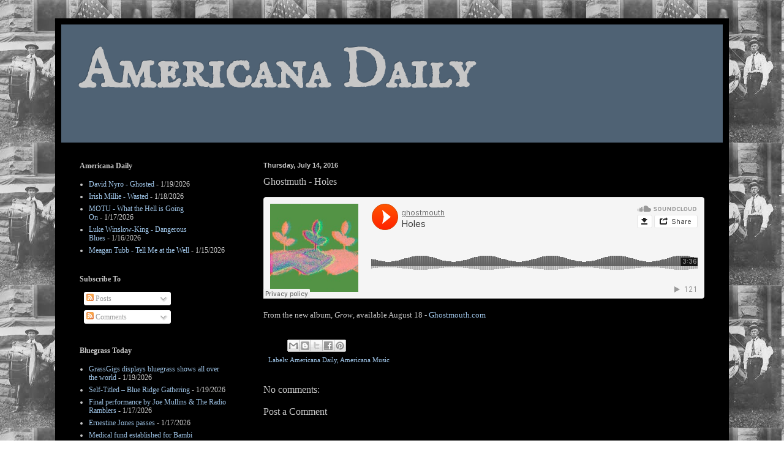

--- FILE ---
content_type: text/html; charset=UTF-8
request_url: https://www.americanadaily.com/2016/07/ghostmuth-holes.html
body_size: 43758
content:
<!DOCTYPE html>
<html class='v2' dir='ltr' lang='en'>
<head>
<link href='https://www.blogger.com/static/v1/widgets/335934321-css_bundle_v2.css' rel='stylesheet' type='text/css'/>
<meta content='width=1100' name='viewport'/>
<meta content='text/html; charset=UTF-8' http-equiv='Content-Type'/>
<meta content='blogger' name='generator'/>
<link href='https://www.americanadaily.com/favicon.ico' rel='icon' type='image/x-icon'/>
<link href='https://www.americanadaily.com/2016/07/ghostmuth-holes.html' rel='canonical'/>
<link rel="alternate" type="application/atom+xml" title="Americana Daily - Atom" href="https://www.americanadaily.com/feeds/posts/default" />
<link rel="alternate" type="application/rss+xml" title="Americana Daily - RSS" href="https://www.americanadaily.com/feeds/posts/default?alt=rss" />
<link rel="service.post" type="application/atom+xml" title="Americana Daily - Atom" href="https://www.blogger.com/feeds/7360494171878222798/posts/default" />

<link rel="alternate" type="application/atom+xml" title="Americana Daily - Atom" href="https://www.americanadaily.com/feeds/1882425530516888478/comments/default" />
<!--Can't find substitution for tag [blog.ieCssRetrofitLinks]-->
<meta content='https://www.americanadaily.com/2016/07/ghostmuth-holes.html' property='og:url'/>
<meta content='Ghostmuth - Holes ' property='og:title'/>
<meta content='Americana, Roots Music, Country Rock, Folk, Bluegrass, Country Western, Blues,' property='og:description'/>
<title>Americana Daily: Ghostmuth - Holes </title>
<style type='text/css'>@font-face{font-family:'IM Fell English SC';font-style:normal;font-weight:400;font-display:swap;src:url(//fonts.gstatic.com/s/imfellenglishsc/v16/a8IENpD3CDX-4zrWfr1VY879qFF05pZ7PIIPoUgxzQ.woff2)format('woff2');unicode-range:U+0000-00FF,U+0131,U+0152-0153,U+02BB-02BC,U+02C6,U+02DA,U+02DC,U+0304,U+0308,U+0329,U+2000-206F,U+20AC,U+2122,U+2191,U+2193,U+2212,U+2215,U+FEFF,U+FFFD;}</style>
<style id='page-skin-1' type='text/css'><!--
/*
-----------------------------------------------
Blogger Template Style
Name:     Simple
Designer: Blogger
URL:      www.blogger.com
----------------------------------------------- */
/* Content
----------------------------------------------- */
body {
font: normal normal 12px 'Times New Roman', Times, FreeSerif, serif;
color: #c7c7c7;
background: transparent url(//2.bp.blogspot.com/-AEdxggzdl-8/TzS9st45VXI/AAAAAAAADfA/I1uYYnJnbc8/s0/AmericanaDaily.jpg) repeat fixed top left;
padding: 0 40px 40px 40px;
}
html body .region-inner {
min-width: 0;
max-width: 100%;
width: auto;
}
h2 {
font-size: 22px;
}
a:link {
text-decoration:none;
color: #9fc5e8;
}
a:visited {
text-decoration:none;
color: #ffffff;
}
a:hover {
text-decoration:underline;
color: #ffffff;
}
.body-fauxcolumn-outer .fauxcolumn-inner {
background: transparent none repeat scroll top left;
_background-image: none;
}
.body-fauxcolumn-outer .cap-top {
position: absolute;
z-index: 1;
height: 400px;
width: 100%;
}
.body-fauxcolumn-outer .cap-top .cap-left {
width: 100%;
background: transparent none repeat-x scroll top left;
_background-image: none;
}
.content-outer {
-moz-box-shadow: 0 0 40px rgba(0, 0, 0, .15);
-webkit-box-shadow: 0 0 5px rgba(0, 0, 0, .15);
-goog-ms-box-shadow: 0 0 10px #333333;
box-shadow: 0 0 40px rgba(0, 0, 0, .15);
margin-bottom: 1px;
}
.content-inner {
padding: 10px 10px;
}
.content-inner {
background-color: #000000;
}
/* Header
----------------------------------------------- */
.header-outer {
background: #4f6274 none repeat-x scroll 0 -400px;
_background-image: none;
}
.Header h1 {
font: normal bold 90px IM Fell English SC;
color: #c7c7c7;
text-shadow: -1px -1px 1px rgba(0, 0, 0, .2);
}
.Header h1 a {
color: #c7c7c7;
}
.Header .description {
font-size: 140%;
color: #ffffff;
}
.header-inner .Header .titlewrapper {
padding: 22px 30px;
}
.header-inner .Header .descriptionwrapper {
padding: 0 30px;
}
/* Tabs
----------------------------------------------- */
.tabs-inner .section:first-child {
border-top: 1px solid #000000;
}
.tabs-inner .section:first-child ul {
margin-top: -1px;
border-top: 1px solid #000000;
border-left: 0 solid #000000;
border-right: 0 solid #000000;
}
.tabs-inner .widget ul {
background: #000000 none repeat-x scroll 0 -800px;
_background-image: none;
border-bottom: 1px solid #000000;
margin-top: 0;
margin-left: -30px;
margin-right: -30px;
}
.tabs-inner .widget li a {
display: inline-block;
padding: .6em 1em;
font: normal normal 14px 'Times New Roman', Times, FreeSerif, serif;
color: #979797;
border-left: 1px solid #000000;
border-right: 0 solid #000000;
}
.tabs-inner .widget li:first-child a {
border-left: none;
}
.tabs-inner .widget li.selected a, .tabs-inner .widget li a:hover {
color: #ffffff;
background-color: #000000;
text-decoration: none;
}
/* Columns
----------------------------------------------- */
.main-outer {
border-top: 0 solid #000000;
}
.fauxcolumn-left-outer .fauxcolumn-inner {
border-right: 1px solid #000000;
}
.fauxcolumn-right-outer .fauxcolumn-inner {
border-left: 1px solid #000000;
}
/* Headings
----------------------------------------------- */
div.widget > h2,
div.widget h2.title {
margin: 0 0 1em 0;
font: normal bold 12px 'Times New Roman', Times, FreeSerif, serif;
color: #c7c7c7;
}
/* Widgets
----------------------------------------------- */
.widget .zippy {
color: #c7c7c7;
text-shadow: 2px 2px 1px rgba(0, 0, 0, .1);
}
.widget .popular-posts ul {
list-style: none;
}
/* Posts
----------------------------------------------- */
h2.date-header {
font: normal bold 11px Arial, Tahoma, Helvetica, FreeSans, sans-serif;
}
.date-header span {
background-color: transparent;
color: #c7c7c7;
padding: inherit;
letter-spacing: inherit;
margin: inherit;
}
.main-inner {
padding-top: 30px;
padding-bottom: 30px;
}
.main-inner .column-center-inner {
padding: 0 15px;
}
.main-inner .column-center-inner .section {
margin: 0 15px;
}
.post {
margin: 0 0 25px 0;
}
h3.post-title, .comments h4 {
font: normal normal 16px 'Times New Roman', Times, FreeSerif, serif;
margin: .75em 0 0;
}
.post-body {
font-size: 110%;
line-height: 1.4;
position: relative;
}
.post-body img, .post-body .tr-caption-container, .Profile img, .Image img,
.BlogList .item-thumbnail img {
padding: 0;
background: #000000;
border: 1px solid #303030;
-moz-box-shadow: 1px 1px 5px rgba(0, 0, 0, .1);
-webkit-box-shadow: 1px 1px 5px rgba(0, 0, 0, .1);
box-shadow: 1px 1px 5px rgba(0, 0, 0, .1);
}
.post-body img, .post-body .tr-caption-container {
padding: 1px;
}
.post-body .tr-caption-container {
color: #000000;
}
.post-body .tr-caption-container img {
padding: 0;
background: transparent;
border: none;
-moz-box-shadow: 0 0 0 rgba(0, 0, 0, .1);
-webkit-box-shadow: 0 0 0 rgba(0, 0, 0, .1);
box-shadow: 0 0 0 rgba(0, 0, 0, .1);
}
.post-header {
margin: 0 0 1.5em;
line-height: 1.6;
font-size: 90%;
}
.post-footer {
margin: 20px -2px 0;
padding: 5px 10px;
color: #9fc5e8;
background-color: #000000;
border-bottom: 1px solid #000000;
line-height: 1.6;
font-size: 90%;
}
#comments .comment-author {
padding-top: 1.5em;
border-top: 1px solid #000000;
background-position: 0 1.5em;
}
#comments .comment-author:first-child {
padding-top: 0;
border-top: none;
}
.avatar-image-container {
margin: .2em 0 0;
}
#comments .avatar-image-container img {
border: 1px solid #303030;
}
/* Comments
----------------------------------------------- */
.comments .comments-content .icon.blog-author {
background-repeat: no-repeat;
background-image: url([data-uri]);
}
.comments .comments-content .loadmore a {
border-top: 1px solid #c7c7c7;
border-bottom: 1px solid #c7c7c7;
}
.comments .comment-thread.inline-thread {
background-color: #000000;
}
.comments .continue {
border-top: 2px solid #c7c7c7;
}
/* Accents
---------------------------------------------- */
.section-columns td.columns-cell {
border-left: 1px solid #000000;
}
.blog-pager {
background: transparent none no-repeat scroll top center;
}
.blog-pager-older-link, .home-link,
.blog-pager-newer-link {
background-color: #000000;
padding: 5px;
}
.footer-outer {
border-top: 0 dashed #bbbbbb;
}
/* Mobile
----------------------------------------------- */
body.mobile  {
background-size: auto;
}
.mobile .body-fauxcolumn-outer {
background: transparent none repeat scroll top left;
}
.mobile .body-fauxcolumn-outer .cap-top {
background-size: 100% auto;
}
.mobile .content-outer {
-webkit-box-shadow: 0 0 3px rgba(0, 0, 0, .15);
box-shadow: 0 0 3px rgba(0, 0, 0, .15);
}
.mobile .tabs-inner .widget ul {
margin-left: 0;
margin-right: 0;
}
.mobile .post {
margin: 0;
}
.mobile .main-inner .column-center-inner .section {
margin: 0;
}
.mobile .date-header span {
padding: 0.1em 10px;
margin: 0 -10px;
}
.mobile h3.post-title {
margin: 0;
}
.mobile .blog-pager {
background: transparent none no-repeat scroll top center;
}
.mobile .footer-outer {
border-top: none;
}
.mobile .main-inner, .mobile .footer-inner {
background-color: #000000;
}
.mobile-index-contents {
color: #c7c7c7;
}
.mobile-link-button {
background-color: #9fc5e8;
}
.mobile-link-button a:link, .mobile-link-button a:visited {
color: #ffffff;
}
.mobile .tabs-inner .section:first-child {
border-top: none;
}
.mobile .tabs-inner .PageList .widget-content {
background-color: #000000;
color: #ffffff;
border-top: 1px solid #000000;
border-bottom: 1px solid #000000;
}
.mobile .tabs-inner .PageList .widget-content .pagelist-arrow {
border-left: 1px solid #000000;
}

--></style>
<style id='template-skin-1' type='text/css'><!--
body {
min-width: 1100px;
}
.content-outer, .content-fauxcolumn-outer, .region-inner {
min-width: 1100px;
max-width: 1100px;
_width: 1100px;
}
.main-inner .columns {
padding-left: 300px;
padding-right: 0px;
}
.main-inner .fauxcolumn-center-outer {
left: 300px;
right: 0px;
/* IE6 does not respect left and right together */
_width: expression(this.parentNode.offsetWidth -
parseInt("300px") -
parseInt("0px") + 'px');
}
.main-inner .fauxcolumn-left-outer {
width: 300px;
}
.main-inner .fauxcolumn-right-outer {
width: 0px;
}
.main-inner .column-left-outer {
width: 300px;
right: 100%;
margin-left: -300px;
}
.main-inner .column-right-outer {
width: 0px;
margin-right: -0px;
}
#layout {
min-width: 0;
}
#layout .content-outer {
min-width: 0;
width: 800px;
}
#layout .region-inner {
min-width: 0;
width: auto;
}
body#layout div.add_widget {
padding: 8px;
}
body#layout div.add_widget a {
margin-left: 32px;
}
--></style>
<style>
    body {background-image:url(\/\/2.bp.blogspot.com\/-AEdxggzdl-8\/TzS9st45VXI\/AAAAAAAADfA\/I1uYYnJnbc8\/s0\/AmericanaDaily.jpg);}
    
@media (max-width: 200px) { body {background-image:url(\/\/2.bp.blogspot.com\/-AEdxggzdl-8\/TzS9st45VXI\/AAAAAAAADfA\/I1uYYnJnbc8\/w200\/AmericanaDaily.jpg);}}
@media (max-width: 400px) and (min-width: 201px) { body {background-image:url(\/\/2.bp.blogspot.com\/-AEdxggzdl-8\/TzS9st45VXI\/AAAAAAAADfA\/I1uYYnJnbc8\/w400\/AmericanaDaily.jpg);}}
@media (max-width: 800px) and (min-width: 401px) { body {background-image:url(\/\/2.bp.blogspot.com\/-AEdxggzdl-8\/TzS9st45VXI\/AAAAAAAADfA\/I1uYYnJnbc8\/w800\/AmericanaDaily.jpg);}}
@media (max-width: 1200px) and (min-width: 801px) { body {background-image:url(\/\/2.bp.blogspot.com\/-AEdxggzdl-8\/TzS9st45VXI\/AAAAAAAADfA\/I1uYYnJnbc8\/w1200\/AmericanaDaily.jpg);}}
/* Last tag covers anything over one higher than the previous max-size cap. */
@media (min-width: 1201px) { body {background-image:url(\/\/2.bp.blogspot.com\/-AEdxggzdl-8\/TzS9st45VXI\/AAAAAAAADfA\/I1uYYnJnbc8\/w1600\/AmericanaDaily.jpg);}}
  </style>
<link href='https://www.blogger.com/dyn-css/authorization.css?targetBlogID=7360494171878222798&amp;zx=903c0839-9816-4d50-a745-430bfeef1d72' media='none' onload='if(media!=&#39;all&#39;)media=&#39;all&#39;' rel='stylesheet'/><noscript><link href='https://www.blogger.com/dyn-css/authorization.css?targetBlogID=7360494171878222798&amp;zx=903c0839-9816-4d50-a745-430bfeef1d72' rel='stylesheet'/></noscript>
<meta name='google-adsense-platform-account' content='ca-host-pub-1556223355139109'/>
<meta name='google-adsense-platform-domain' content='blogspot.com'/>

</head>
<body class='loading variant-dark'>
<div class='navbar no-items section' id='navbar' name='Navbar'>
</div>
<div class='body-fauxcolumns'>
<div class='fauxcolumn-outer body-fauxcolumn-outer'>
<div class='cap-top'>
<div class='cap-left'></div>
<div class='cap-right'></div>
</div>
<div class='fauxborder-left'>
<div class='fauxborder-right'></div>
<div class='fauxcolumn-inner'>
</div>
</div>
<div class='cap-bottom'>
<div class='cap-left'></div>
<div class='cap-right'></div>
</div>
</div>
</div>
<div class='content'>
<div class='content-fauxcolumns'>
<div class='fauxcolumn-outer content-fauxcolumn-outer'>
<div class='cap-top'>
<div class='cap-left'></div>
<div class='cap-right'></div>
</div>
<div class='fauxborder-left'>
<div class='fauxborder-right'></div>
<div class='fauxcolumn-inner'>
</div>
</div>
<div class='cap-bottom'>
<div class='cap-left'></div>
<div class='cap-right'></div>
</div>
</div>
</div>
<div class='content-outer'>
<div class='content-cap-top cap-top'>
<div class='cap-left'></div>
<div class='cap-right'></div>
</div>
<div class='fauxborder-left content-fauxborder-left'>
<div class='fauxborder-right content-fauxborder-right'></div>
<div class='content-inner'>
<header>
<div class='header-outer'>
<div class='header-cap-top cap-top'>
<div class='cap-left'></div>
<div class='cap-right'></div>
</div>
<div class='fauxborder-left header-fauxborder-left'>
<div class='fauxborder-right header-fauxborder-right'></div>
<div class='region-inner header-inner'>
<div class='header section' id='header' name='Header'><div class='widget Header' data-version='1' id='Header1'>
<div id='header-inner'>
<div class='titlewrapper'>
<h1 class='title'>
<a href='https://www.americanadaily.com/'>
Americana Daily
</a>
</h1>
</div>
<div class='descriptionwrapper'>
<p class='description'><span>
</span></p>
</div>
</div>
</div></div>
</div>
</div>
<div class='header-cap-bottom cap-bottom'>
<div class='cap-left'></div>
<div class='cap-right'></div>
</div>
</div>
</header>
<div class='tabs-outer'>
<div class='tabs-cap-top cap-top'>
<div class='cap-left'></div>
<div class='cap-right'></div>
</div>
<div class='fauxborder-left tabs-fauxborder-left'>
<div class='fauxborder-right tabs-fauxborder-right'></div>
<div class='region-inner tabs-inner'>
<div class='tabs no-items section' id='crosscol' name='Cross-Column'></div>
<div class='tabs no-items section' id='crosscol-overflow' name='Cross-Column 2'></div>
</div>
</div>
<div class='tabs-cap-bottom cap-bottom'>
<div class='cap-left'></div>
<div class='cap-right'></div>
</div>
</div>
<div class='main-outer'>
<div class='main-cap-top cap-top'>
<div class='cap-left'></div>
<div class='cap-right'></div>
</div>
<div class='fauxborder-left main-fauxborder-left'>
<div class='fauxborder-right main-fauxborder-right'></div>
<div class='region-inner main-inner'>
<div class='columns fauxcolumns'>
<div class='fauxcolumn-outer fauxcolumn-center-outer'>
<div class='cap-top'>
<div class='cap-left'></div>
<div class='cap-right'></div>
</div>
<div class='fauxborder-left'>
<div class='fauxborder-right'></div>
<div class='fauxcolumn-inner'>
</div>
</div>
<div class='cap-bottom'>
<div class='cap-left'></div>
<div class='cap-right'></div>
</div>
</div>
<div class='fauxcolumn-outer fauxcolumn-left-outer'>
<div class='cap-top'>
<div class='cap-left'></div>
<div class='cap-right'></div>
</div>
<div class='fauxborder-left'>
<div class='fauxborder-right'></div>
<div class='fauxcolumn-inner'>
</div>
</div>
<div class='cap-bottom'>
<div class='cap-left'></div>
<div class='cap-right'></div>
</div>
</div>
<div class='fauxcolumn-outer fauxcolumn-right-outer'>
<div class='cap-top'>
<div class='cap-left'></div>
<div class='cap-right'></div>
</div>
<div class='fauxborder-left'>
<div class='fauxborder-right'></div>
<div class='fauxcolumn-inner'>
</div>
</div>
<div class='cap-bottom'>
<div class='cap-left'></div>
<div class='cap-right'></div>
</div>
</div>
<!-- corrects IE6 width calculation -->
<div class='columns-inner'>
<div class='column-center-outer'>
<div class='column-center-inner'>
<div class='main section' id='main' name='Main'><div class='widget Blog' data-version='1' id='Blog1'>
<div class='blog-posts hfeed'>

          <div class="date-outer">
        
<h2 class='date-header'><span>Thursday, July 14, 2016</span></h2>

          <div class="date-posts">
        
<div class='post-outer'>
<div class='post hentry uncustomized-post-template' itemprop='blogPost' itemscope='itemscope' itemtype='http://schema.org/BlogPosting'>
<meta content='7360494171878222798' itemprop='blogId'/>
<meta content='1882425530516888478' itemprop='postId'/>
<a name='1882425530516888478'></a>
<h3 class='post-title entry-title' itemprop='name'>
Ghostmuth - Holes 
</h3>
<div class='post-header'>
<div class='post-header-line-1'></div>
</div>
<div class='post-body entry-content' id='post-body-1882425530516888478' itemprop='description articleBody'>
<iframe width="100%" height="166" scrolling="no" frameborder="no" src="https://w.soundcloud.com/player/?url=https%3A//api.soundcloud.com/tracks/266313581&amp;color=ff5500&amp;auto_play=false&amp;hide_related=false&amp;show_comments=true&amp;show_user=true&amp;show_reposts=false"></iframe><p>
From the new album, <i>Grow</i>, available August 18 - <a href="http://www.ghostmouth.com/">Ghostmouth.com</a>
<div style='clear: both;'></div>
</div>
<div class='post-footer'>
<div class='post-footer-line post-footer-line-1'>
<span class='post-author vcard'>
</span>
<span class='post-timestamp'>
</span>
<span class='post-comment-link'>
</span>
<span class='post-icons'>
</span>
<div class='post-share-buttons goog-inline-block'>
<a class='goog-inline-block share-button sb-email' href='https://www.blogger.com/share-post.g?blogID=7360494171878222798&postID=1882425530516888478&target=email' target='_blank' title='Email This'><span class='share-button-link-text'>Email This</span></a><a class='goog-inline-block share-button sb-blog' href='https://www.blogger.com/share-post.g?blogID=7360494171878222798&postID=1882425530516888478&target=blog' onclick='window.open(this.href, "_blank", "height=270,width=475"); return false;' target='_blank' title='BlogThis!'><span class='share-button-link-text'>BlogThis!</span></a><a class='goog-inline-block share-button sb-twitter' href='https://www.blogger.com/share-post.g?blogID=7360494171878222798&postID=1882425530516888478&target=twitter' target='_blank' title='Share to X'><span class='share-button-link-text'>Share to X</span></a><a class='goog-inline-block share-button sb-facebook' href='https://www.blogger.com/share-post.g?blogID=7360494171878222798&postID=1882425530516888478&target=facebook' onclick='window.open(this.href, "_blank", "height=430,width=640"); return false;' target='_blank' title='Share to Facebook'><span class='share-button-link-text'>Share to Facebook</span></a><a class='goog-inline-block share-button sb-pinterest' href='https://www.blogger.com/share-post.g?blogID=7360494171878222798&postID=1882425530516888478&target=pinterest' target='_blank' title='Share to Pinterest'><span class='share-button-link-text'>Share to Pinterest</span></a>
</div>
</div>
<div class='post-footer-line post-footer-line-2'>
<span class='post-labels'>
Labels: Americana Daily,
<a href='https://www.americanadaily.com/search/label/Americana%20Music' rel='tag'>Americana Music</a>
</span>
</div>
<div class='post-footer-line post-footer-line-3'>
<span class='post-location'>
</span>
</div>
</div>
</div>
<div class='comments' id='comments'>
<a name='comments'></a>
<h4>No comments:</h4>
<div id='Blog1_comments-block-wrapper'>
<dl class='avatar-comment-indent' id='comments-block'>
</dl>
</div>
<p class='comment-footer'>
<div class='comment-form'>
<a name='comment-form'></a>
<h4 id='comment-post-message'>Post a Comment</h4>
<p>
</p>
<a href='https://www.blogger.com/comment/frame/7360494171878222798?po=1882425530516888478&hl=en&saa=85391&origin=https://www.americanadaily.com' id='comment-editor-src'></a>
<iframe allowtransparency='true' class='blogger-iframe-colorize blogger-comment-from-post' frameborder='0' height='410px' id='comment-editor' name='comment-editor' src='' width='100%'></iframe>
<script src='https://www.blogger.com/static/v1/jsbin/2830521187-comment_from_post_iframe.js' type='text/javascript'></script>
<script type='text/javascript'>
      BLOG_CMT_createIframe('https://www.blogger.com/rpc_relay.html');
    </script>
</div>
</p>
</div>
</div>

        </div></div>
      
</div>
<div class='blog-pager' id='blog-pager'>
<span id='blog-pager-newer-link'>
<a class='blog-pager-newer-link' href='https://www.americanadaily.com/2016/07/elouise-fire-and-brimstone.html' id='Blog1_blog-pager-newer-link' title='Newer Post'>Newer Post</a>
</span>
<span id='blog-pager-older-link'>
<a class='blog-pager-older-link' href='https://www.americanadaily.com/2016/07/cody-jinks-chase-that-song.html' id='Blog1_blog-pager-older-link' title='Older Post'>Older Post</a>
</span>
<a class='home-link' href='https://www.americanadaily.com/'>Home</a>
</div>
<div class='clear'></div>
<div class='post-feeds'>
<div class='feed-links'>
Subscribe to:
<a class='feed-link' href='https://www.americanadaily.com/feeds/1882425530516888478/comments/default' target='_blank' type='application/atom+xml'>Post Comments (Atom)</a>
</div>
</div>
</div><div class='widget PopularPosts' data-version='1' id='PopularPosts1'>
<h2>Americana Daily Rewind</h2>
<div class='widget-content popular-posts'>
<ul>
<li>
<div class='item-thumbnail-only'>
<div class='item-thumbnail'>
<a href='https://www.americanadaily.com/2026/01/father-john-misty-old-law.html' target='_blank'>
<img alt='' border='0' src='https://lh3.googleusercontent.com/blogger_img_proxy/AEn0k_tt4qdYX64ikEjAEOp0jC8mNoQCNHb5qPLhS-sDcjY8mVURoFdfE2BoAY7KsiJgdMetf5RyX-d2Syq-jVH4C9H1WdKu6ZHwR2UUVY-TT9zEI0jMmg=w72-h72-n-k-no-nu'/>
</a>
</div>
<div class='item-title'><a href='https://www.americanadaily.com/2026/01/father-john-misty-old-law.html'>Father John Misty - The Old Law</a></div>
</div>
<div style='clear: both;'></div>
</li>
<li>
<div class='item-thumbnail-only'>
<div class='item-thumbnail'>
<a href='https://www.americanadaily.com/2026/01/lucinda-williams-you-cant-rule-me.html' target='_blank'>
<img alt='' border='0' src='https://lh3.googleusercontent.com/blogger_img_proxy/AEn0k_uhwL-v-4IeZY5onRKZIIlIkIr2CC-tzF3AUaImwGqAJpgdu_qYrv0vuyb76wwIm-zfHMPavsi0VDNl0hdoA7ymfwF5m3jygM2Td7I58q5eVKl3=w72-h72-n-k-no-nu'/>
</a>
</div>
<div class='item-title'><a href='https://www.americanadaily.com/2026/01/lucinda-williams-you-cant-rule-me.html'>Lucinda Williams - You Can't Rule Me</a></div>
</div>
<div style='clear: both;'></div>
</li>
<li>
<div class='item-thumbnail-only'>
<div class='item-thumbnail'>
<a href='https://www.americanadaily.com/2026/01/brayden-stewart-mexican-wind.html' target='_blank'>
<img alt='' border='0' src='https://lh3.googleusercontent.com/blogger_img_proxy/AEn0k_v-7zpLvrXF0sdQpAjXu6lwAVFBq-wzTrEIjf_1Pko7YES_dkcEonQ15GpOA-JFj8rMVmXOtZQIlRATyAIRke9EmhwBYRqiIEmY63cIJLVG72l6fg=w72-h72-n-k-no-nu'/>
</a>
</div>
<div class='item-title'><a href='https://www.americanadaily.com/2026/01/brayden-stewart-mexican-wind.html'>Brayden Stewart - Mexican Wind</a></div>
</div>
<div style='clear: both;'></div>
</li>
<li>
<div class='item-thumbnail-only'>
<div class='item-thumbnail'>
<a href='https://www.americanadaily.com/2026/01/the-red-clay-strays-people-hatin.html' target='_blank'>
<img alt='' border='0' src='https://lh3.googleusercontent.com/blogger_img_proxy/AEn0k_vBFicd-ZvbXMuIY6N9jU8YrDt7PGUbAATb_lqm4rV234cJYcwowerCjZ9N_c2gV5CbaIf4F_K3rNTTQH6uzusBrylmHgsJSvTWvoTaTBUiDUWbvQ=w72-h72-n-k-no-nu'/>
</a>
</div>
<div class='item-title'><a href='https://www.americanadaily.com/2026/01/the-red-clay-strays-people-hatin.html'> The Red Clay Strays - People Hatin' </a></div>
</div>
<div style='clear: both;'></div>
</li>
<li>
<div class='item-thumbnail-only'>
<div class='item-thumbnail'>
<a href='https://www.americanadaily.com/2026/01/wormy-i-hate-you.html' target='_blank'>
<img alt='' border='0' src='https://lh3.googleusercontent.com/blogger_img_proxy/AEn0k_t1WbH0rCfaI431tSqnrrsx97J4h_xhPigh87Al2xP-JVw0XAfsguL987OE4x51vxXaqn5zCfKtnZm1pUT3kbatGMGea0tKRTq5dr8Gs-jv2F0Khg=w72-h72-n-k-no-nu'/>
</a>
</div>
<div class='item-title'><a href='https://www.americanadaily.com/2026/01/wormy-i-hate-you.html'>Wormy - I Hate You </a></div>
</div>
<div style='clear: both;'></div>
</li>
<li>
<div class='item-thumbnail-only'>
<div class='item-thumbnail'>
<a href='https://www.americanadaily.com/2026/01/john-blek-better.html' target='_blank'>
<img alt='' border='0' src='https://lh3.googleusercontent.com/blogger_img_proxy/AEn0k_u9jdYVS9HicTL8qhhheqeXlR-t6zUoBnUmG1WDb-jl7TCtgEg0tKC4krNQUE1UAe8H4zRMPbAfOuyEjtHLBnjYNaOWa1PHm6nA70J-TtKd74QB_A=w72-h72-n-k-no-nu'/>
</a>
</div>
<div class='item-title'><a href='https://www.americanadaily.com/2026/01/john-blek-better.html'>John Blek - Better</a></div>
</div>
<div style='clear: both;'></div>
</li>
<li>
<div class='item-thumbnail-only'>
<div class='item-thumbnail'>
<a href='https://www.americanadaily.com/2026/01/karl-j-meeser-letters-from-home.html' target='_blank'>
<img alt='' border='0' src='https://lh3.googleusercontent.com/blogger_img_proxy/AEn0k_sRCwSreoBs7epKkM0MH4mxH-z4cEp9voaQRr4mjl6XupfcZ5OXVj5ZlSVrspEFlqcO3bHaMtZESs0Dnys4kU260QDkpAx18okdCpzqQIma8CGuMg=w72-h72-n-k-no-nu'/>
</a>
</div>
<div class='item-title'><a href='https://www.americanadaily.com/2026/01/karl-j-meeser-letters-from-home.html'>Karl J. Meeser - Letters from Home </a></div>
</div>
<div style='clear: both;'></div>
</li>
<li>
<div class='item-thumbnail-only'>
<div class='item-thumbnail'>
<a href='https://www.americanadaily.com/2026/01/abbey-cone-change-man.html' target='_blank'>
<img alt='' border='0' src='https://lh3.googleusercontent.com/blogger_img_proxy/AEn0k_t6YNGGcMZHRwUrhipqJ3GNySVnKUP2K23ANx5f1vdb4wXKGZcf12GWB9oW2oAkIXQkRgmEsGyILODdQQ4e3UbtTihnMOKj4HIELijjoe4d1x9T=w72-h72-n-k-no-nu'/>
</a>
</div>
<div class='item-title'><a href='https://www.americanadaily.com/2026/01/abbey-cone-change-man.html'>Abbey Cone - Change the Man</a></div>
</div>
<div style='clear: both;'></div>
</li>
<li>
<div class='item-thumbnail-only'>
<div class='item-thumbnail'>
<a href='https://www.americanadaily.com/2025/12/root-cellar-xtract-christmas-is-why.html' target='_blank'>
<img alt='' border='0' src='https://lh3.googleusercontent.com/blogger_img_proxy/AEn0k_vQDyNgfHasc4w_nZdBnPw6IYecJmkn4k5JSRhoUegJXcx6x8LSUqBFLUJHuBbjCw5UTMvVmFOcSYN0ulo_eY4xXn-tY97S01qpJxxsrTjJTe1P=w72-h72-n-k-no-nu'/>
</a>
</div>
<div class='item-title'><a href='https://www.americanadaily.com/2025/12/root-cellar-xtract-christmas-is-why.html'>Root Cellar Xtract - Christmas is Why </a></div>
</div>
<div style='clear: both;'></div>
</li>
<li>
<div class='item-thumbnail-only'>
<div class='item-thumbnail'>
<a href='https://www.americanadaily.com/2026/01/meagan-tubb-tell-me-at-well.html' target='_blank'>
<img alt='' border='0' src='https://lh3.googleusercontent.com/blogger_img_proxy/AEn0k_vUNHo_cieSax4MwK8nn7dqSGzyA4cn8ENRjpG2WbRj5I_DnxRQTIRqezJBGEL49VkKmTDrd-HtdbopVCnGO3gksPJI_oBDLsu13kX6PHEXDnXn=w72-h72-n-k-no-nu'/>
</a>
</div>
<div class='item-title'><a href='https://www.americanadaily.com/2026/01/meagan-tubb-tell-me-at-well.html'>Meagan Tubb - Tell Me at the Well</a></div>
</div>
<div style='clear: both;'></div>
</li>
</ul>
<div class='clear'></div>
</div>
</div><div class='widget Feed' data-version='1' id='Feed4'>
<h2>That Nashville Sound</h2>
<div class='widget-content' id='Feed4_feedItemListDisplay'>
<span style='filter: alpha(25); opacity: 0.25;'>
<a href='http://feeds.feedburner.com/ThatNashvilleSound'>Loading...</a>
</span>
</div>
<div class='clear'></div>
</div><div class='widget Feed' data-version='1' id='Feed5'>
<h2>Americana UK</h2>
<div class='widget-content' id='Feed5_feedItemListDisplay'>
<span style='filter: alpha(25); opacity: 0.25;'>
<a href='http://americana-uk.com/feed'>Loading...</a>
</span>
</div>
<div class='clear'></div>
</div><div class='widget Feed' data-version='1' id='Feed38'>
<h2>Twangville</h2>
<div class='widget-content' id='Feed38_feedItemListDisplay'>
<span style='filter: alpha(25); opacity: 0.25;'>
<a href='http://twangville.com/feed/'>Loading...</a>
</span>
</div>
<div class='clear'></div>
</div><div class='widget Feed' data-version='1' id='Feed10'>
<h2>Folking.com</h2>
<div class='widget-content' id='Feed10_feedItemListDisplay'>
<span style='filter: alpha(25); opacity: 0.25;'>
<a href='http://folking.com/feed/'>Loading...</a>
</span>
</div>
<div class='clear'></div>
</div><div class='widget Feed' data-version='1' id='Feed34'>
<h2>The Boot</h2>
<div class='widget-content' id='Feed34_feedItemListDisplay'>
<span style='filter: alpha(25); opacity: 0.25;'>
<a href='http://theboot.com/feed/'>Loading...</a>
</span>
</div>
<div class='clear'></div>
</div><div class='widget Feed' data-version='1' id='Feed43'>
<h2>MusicRow</h2>
<div class='widget-content' id='Feed43_feedItemListDisplay'>
<span style='filter: alpha(25); opacity: 0.25;'>
<a href='http://feeds.feedburner.com/Musicrow'>Loading...</a>
</span>
</div>
<div class='clear'></div>
</div><div class='widget Feed' data-version='1' id='Feed35'>
<h2>Folklife Today</h2>
<div class='widget-content' id='Feed35_feedItemListDisplay'>
<span style='filter: alpha(25); opacity: 0.25;'>
<a href='http://blogs.loc.gov/folklife/feed/'>Loading...</a>
</span>
</div>
<div class='clear'></div>
</div><div class='widget Feed' data-version='1' id='Feed29'>
<h2>Consequence of Sound</h2>
<div class='widget-content' id='Feed29_feedItemListDisplay'>
<span style='filter: alpha(25); opacity: 0.25;'>
<a href='http://consequenceofsound.net/feed/'>Loading...</a>
</span>
</div>
<div class='clear'></div>
</div><div class='widget Feed' data-version='1' id='Feed13'>
<h2>NPR Topics: Music Videos</h2>
<div class='widget-content' id='Feed13_feedItemListDisplay'>
<span style='filter: alpha(25); opacity: 0.25;'>
<a href='http://www.npr.org/rss/rss.php?id=1110'>Loading...</a>
</span>
</div>
<div class='clear'></div>
</div><div class='widget Feed' data-version='1' id='Feed9'>
<h2>Collectible Vinyl Records for Sale</h2>
<div class='widget-content' id='Feed9_feedItemListDisplay'>
<span style='filter: alpha(25); opacity: 0.25;'>
<a href='https://dotaccident.blogspot.com/feeds/posts/default?alt=rss'>Loading...</a>
</span>
</div>
<div class='clear'></div>
</div><div class='widget Feed' data-version='1' id='Feed1'>
<h2>This Week's Find</h2>
<div class='widget-content' id='Feed1_feedItemListDisplay'>
<span style='filter: alpha(25); opacity: 0.25;'>
<a href='https://weeksfind.blogspot.com/feeds/posts/default?alt=rss'>Loading...</a>
</span>
</div>
<div class='clear'></div>
</div><div class='widget Feed' data-version='1' id='Feed11'>
<h2>Americana Yesterday</h2>
<div class='widget-content' id='Feed11_feedItemListDisplay'>
<span style='filter: alpha(25); opacity: 0.25;'>
<a href='https://americanayesterday.blogspot.com/feeds/posts/default'>Loading...</a>
</span>
</div>
<div class='clear'></div>
</div><div class='widget Feed' data-version='1' id='Feed2'>
<h2>The Hey Joe Blog</h2>
<div class='widget-content' id='Feed2_feedItemListDisplay'>
<span style='filter: alpha(25); opacity: 0.25;'>
<a href='https://theheyjoe.blogspot.com//feeds/posts/default?alt=rss'>Loading...</a>
</span>
</div>
<div class='clear'></div>
</div><div class='widget Feed' data-version='1' id='Feed3'>
<h2>HeavyConnector.com</h2>
<div class='widget-content' id='Feed3_feedItemListDisplay'>
<span style='filter: alpha(25); opacity: 0.25;'>
<a href='http://www.heavyconnector.com/feeds/posts/default'>Loading...</a>
</span>
</div>
<div class='clear'></div>
</div></div>
</div>
</div>
<div class='column-left-outer'>
<div class='column-left-inner'>
<aside>
<div class='sidebar section' id='sidebar-left-1'><div class='widget Feed' data-version='1' id='Feed8'>
<h2>Americana Daily</h2>
<div class='widget-content' id='Feed8_feedItemListDisplay'>
<span style='filter: alpha(25); opacity: 0.25;'>
<a href='http://www.americanadaily.com/feeds/posts/default?alt=rss'>Loading...</a>
</span>
</div>
<div class='clear'></div>
</div><div class='widget Subscribe' data-version='1' id='Subscribe1'>
<div style='white-space:nowrap'>
<h2 class='title'>Subscribe To</h2>
<div class='widget-content'>
<div class='subscribe-wrapper subscribe-type-POST'>
<div class='subscribe expanded subscribe-type-POST' id='SW_READER_LIST_Subscribe1POST' style='display:none;'>
<div class='top'>
<span class='inner' onclick='return(_SW_toggleReaderList(event, "Subscribe1POST"));'>
<img class='subscribe-dropdown-arrow' src='https://resources.blogblog.com/img/widgets/arrow_dropdown.gif'/>
<img align='absmiddle' alt='' border='0' class='feed-icon' src='https://resources.blogblog.com/img/icon_feed12.png'/>
Posts
</span>
<div class='feed-reader-links'>
<a class='feed-reader-link' href='https://www.netvibes.com/subscribe.php?url=https%3A%2F%2Fwww.americanadaily.com%2Ffeeds%2Fposts%2Fdefault' target='_blank'>
<img src='https://resources.blogblog.com/img/widgets/subscribe-netvibes.png'/>
</a>
<a class='feed-reader-link' href='https://add.my.yahoo.com/content?url=https%3A%2F%2Fwww.americanadaily.com%2Ffeeds%2Fposts%2Fdefault' target='_blank'>
<img src='https://resources.blogblog.com/img/widgets/subscribe-yahoo.png'/>
</a>
<a class='feed-reader-link' href='https://www.americanadaily.com/feeds/posts/default' target='_blank'>
<img align='absmiddle' class='feed-icon' src='https://resources.blogblog.com/img/icon_feed12.png'/>
                  Atom
                </a>
</div>
</div>
<div class='bottom'></div>
</div>
<div class='subscribe' id='SW_READER_LIST_CLOSED_Subscribe1POST' onclick='return(_SW_toggleReaderList(event, "Subscribe1POST"));'>
<div class='top'>
<span class='inner'>
<img class='subscribe-dropdown-arrow' src='https://resources.blogblog.com/img/widgets/arrow_dropdown.gif'/>
<span onclick='return(_SW_toggleReaderList(event, "Subscribe1POST"));'>
<img align='absmiddle' alt='' border='0' class='feed-icon' src='https://resources.blogblog.com/img/icon_feed12.png'/>
Posts
</span>
</span>
</div>
<div class='bottom'></div>
</div>
</div>
<div class='subscribe-wrapper subscribe-type-PER_POST'>
<div class='subscribe expanded subscribe-type-PER_POST' id='SW_READER_LIST_Subscribe1PER_POST' style='display:none;'>
<div class='top'>
<span class='inner' onclick='return(_SW_toggleReaderList(event, "Subscribe1PER_POST"));'>
<img class='subscribe-dropdown-arrow' src='https://resources.blogblog.com/img/widgets/arrow_dropdown.gif'/>
<img align='absmiddle' alt='' border='0' class='feed-icon' src='https://resources.blogblog.com/img/icon_feed12.png'/>
Comments
</span>
<div class='feed-reader-links'>
<a class='feed-reader-link' href='https://www.netvibes.com/subscribe.php?url=https%3A%2F%2Fwww.americanadaily.com%2Ffeeds%2F1882425530516888478%2Fcomments%2Fdefault' target='_blank'>
<img src='https://resources.blogblog.com/img/widgets/subscribe-netvibes.png'/>
</a>
<a class='feed-reader-link' href='https://add.my.yahoo.com/content?url=https%3A%2F%2Fwww.americanadaily.com%2Ffeeds%2F1882425530516888478%2Fcomments%2Fdefault' target='_blank'>
<img src='https://resources.blogblog.com/img/widgets/subscribe-yahoo.png'/>
</a>
<a class='feed-reader-link' href='https://www.americanadaily.com/feeds/1882425530516888478/comments/default' target='_blank'>
<img align='absmiddle' class='feed-icon' src='https://resources.blogblog.com/img/icon_feed12.png'/>
                  Atom
                </a>
</div>
</div>
<div class='bottom'></div>
</div>
<div class='subscribe' id='SW_READER_LIST_CLOSED_Subscribe1PER_POST' onclick='return(_SW_toggleReaderList(event, "Subscribe1PER_POST"));'>
<div class='top'>
<span class='inner'>
<img class='subscribe-dropdown-arrow' src='https://resources.blogblog.com/img/widgets/arrow_dropdown.gif'/>
<span onclick='return(_SW_toggleReaderList(event, "Subscribe1PER_POST"));'>
<img align='absmiddle' alt='' border='0' class='feed-icon' src='https://resources.blogblog.com/img/icon_feed12.png'/>
Comments
</span>
</span>
</div>
<div class='bottom'></div>
</div>
</div>
<div style='clear:both'></div>
</div>
</div>
<div class='clear'></div>
</div><div class='widget Feed' data-version='1' id='Feed7'>
<h2>Bluegrass Today</h2>
<div class='widget-content' id='Feed7_feedItemListDisplay'>
<span style='filter: alpha(25); opacity: 0.25;'>
<a href='http://bluegrasstoday.com/feed/'>Loading...</a>
</span>
</div>
<div class='clear'></div>
</div><div class='widget Feed' data-version='1' id='Feed47'>
<h2>McGuinn's Folk Den</h2>
<div class='widget-content' id='Feed47_feedItemListDisplay'>
<span style='filter: alpha(25); opacity: 0.25;'>
<a href='http://www.ibiblio.org/jimmy/folkden-wp/?feed=rss2'>Loading...</a>
</span>
</div>
<div class='clear'></div>
</div><div class='widget Feed' data-version='1' id='Feed19'>
<h2>That Old Time Religion</h2>
<div class='widget-content' id='Feed19_feedItemListDisplay'>
<span style='filter: alpha(25); opacity: 0.25;'>
<a href='http://thatoldtimereligion.blogspot.com/feeds/posts/default?alt=rss'>Loading...</a>
</span>
</div>
<div class='clear'></div>
</div><div class='widget LinkList' data-version='1' id='LinkList1'>
<h2>More Daily Links</h2>
<div class='widget-content'>
<ul>
<li><a href='http://americanayesterday.blogspot.com/'>Americana Yesterday</a></li>
<li><a href='http://beatlesdaily.blogspot.com/'>Beatles Daily</a></li>
<li><a href='http://beatlesdaily5.blogspot.com/'>Beatles Daily News </a></li>
<li><a href='http://blogfullofblues.blogspot.com/'>Blog Full of Blues</a></li>
<li><a href='http://bobdylandaily.blogspot.com/'>Bob Dylan Daily</a></li>
<li><a href='http://thebritishinvasionrevisited.blogspot.com/'>British Invasion Revisited</a></li>
<li><a href='http://oldtoons.blogspot.com/'>Daily Toons</a></li>
<li><a href='http://www.heavyconnector.com/'>Heavy Connector</a></li>
<li><a href='http://rockandrollvideoreport.blogspot.com/'>Some Guy's Daily Rock & Roll Video Report</a></li>
<li><a href='http://rockandrollmoviecollector.blogspot.com/'>Some Guy's Rock & Roll Movie Collector's Guide</a></li>
<li><a href='http://thedoorsdaily.blogspot.com/'>The Doors Daily</a></li>
<li><a href='https://lunchtimelisten.blogspot.com/'>The Lunchtime Listen</a></li>
<li><a href='http://trailertrailer.blogspot.com/'>The Old Trailer Park</a></li>
<li><a href='http://stonesdaily.blogspot.com/'>The Rolling Stones Daily</a></li>
<li><a href='http://everywaveisnew.blogspot.com/'>when the WAVE was NEW</a></li>
</ul>
<div class='clear'></div>
</div>
</div><div class='widget BlogArchive' data-version='1' id='BlogArchive1'>
<h2>Americana Daily - Back Pages</h2>
<div class='widget-content'>
<div id='ArchiveList'>
<div id='BlogArchive1_ArchiveList'>
<select id='BlogArchive1_ArchiveMenu'>
<option value=''>Americana Daily - Back Pages</option>
<option value='https://www.americanadaily.com/2026/01/'>January 2026 (19)</option>
<option value='https://www.americanadaily.com/2025/12/'>December 2025 (31)</option>
<option value='https://www.americanadaily.com/2025/11/'>November 2025 (30)</option>
<option value='https://www.americanadaily.com/2025/10/'>October 2025 (31)</option>
<option value='https://www.americanadaily.com/2025/09/'>September 2025 (30)</option>
<option value='https://www.americanadaily.com/2025/08/'>August 2025 (31)</option>
<option value='https://www.americanadaily.com/2025/07/'>July 2025 (31)</option>
<option value='https://www.americanadaily.com/2025/06/'>June 2025 (30)</option>
<option value='https://www.americanadaily.com/2025/05/'>May 2025 (31)</option>
<option value='https://www.americanadaily.com/2025/04/'>April 2025 (30)</option>
<option value='https://www.americanadaily.com/2025/03/'>March 2025 (31)</option>
<option value='https://www.americanadaily.com/2025/02/'>February 2025 (28)</option>
<option value='https://www.americanadaily.com/2025/01/'>January 2025 (31)</option>
<option value='https://www.americanadaily.com/2024/12/'>December 2024 (31)</option>
<option value='https://www.americanadaily.com/2024/11/'>November 2024 (30)</option>
<option value='https://www.americanadaily.com/2024/10/'>October 2024 (31)</option>
<option value='https://www.americanadaily.com/2024/09/'>September 2024 (30)</option>
<option value='https://www.americanadaily.com/2024/08/'>August 2024 (31)</option>
<option value='https://www.americanadaily.com/2024/07/'>July 2024 (31)</option>
<option value='https://www.americanadaily.com/2024/06/'>June 2024 (30)</option>
<option value='https://www.americanadaily.com/2024/05/'>May 2024 (31)</option>
<option value='https://www.americanadaily.com/2024/04/'>April 2024 (30)</option>
<option value='https://www.americanadaily.com/2024/03/'>March 2024 (31)</option>
<option value='https://www.americanadaily.com/2024/02/'>February 2024 (29)</option>
<option value='https://www.americanadaily.com/2024/01/'>January 2024 (32)</option>
<option value='https://www.americanadaily.com/2023/12/'>December 2023 (31)</option>
<option value='https://www.americanadaily.com/2023/11/'>November 2023 (30)</option>
<option value='https://www.americanadaily.com/2023/10/'>October 2023 (31)</option>
<option value='https://www.americanadaily.com/2023/09/'>September 2023 (30)</option>
<option value='https://www.americanadaily.com/2023/08/'>August 2023 (31)</option>
<option value='https://www.americanadaily.com/2023/07/'>July 2023 (31)</option>
<option value='https://www.americanadaily.com/2023/06/'>June 2023 (30)</option>
<option value='https://www.americanadaily.com/2023/05/'>May 2023 (31)</option>
<option value='https://www.americanadaily.com/2023/04/'>April 2023 (31)</option>
<option value='https://www.americanadaily.com/2023/03/'>March 2023 (31)</option>
<option value='https://www.americanadaily.com/2023/02/'>February 2023 (28)</option>
<option value='https://www.americanadaily.com/2023/01/'>January 2023 (31)</option>
<option value='https://www.americanadaily.com/2022/12/'>December 2022 (31)</option>
<option value='https://www.americanadaily.com/2022/11/'>November 2022 (30)</option>
<option value='https://www.americanadaily.com/2022/10/'>October 2022 (31)</option>
<option value='https://www.americanadaily.com/2022/09/'>September 2022 (30)</option>
<option value='https://www.americanadaily.com/2022/08/'>August 2022 (31)</option>
<option value='https://www.americanadaily.com/2022/07/'>July 2022 (31)</option>
<option value='https://www.americanadaily.com/2022/06/'>June 2022 (30)</option>
<option value='https://www.americanadaily.com/2022/05/'>May 2022 (31)</option>
<option value='https://www.americanadaily.com/2022/04/'>April 2022 (30)</option>
<option value='https://www.americanadaily.com/2022/03/'>March 2022 (32)</option>
<option value='https://www.americanadaily.com/2022/02/'>February 2022 (28)</option>
<option value='https://www.americanadaily.com/2022/01/'>January 2022 (32)</option>
<option value='https://www.americanadaily.com/2021/12/'>December 2021 (31)</option>
<option value='https://www.americanadaily.com/2021/11/'>November 2021 (30)</option>
<option value='https://www.americanadaily.com/2021/10/'>October 2021 (31)</option>
<option value='https://www.americanadaily.com/2021/09/'>September 2021 (30)</option>
<option value='https://www.americanadaily.com/2021/08/'>August 2021 (31)</option>
<option value='https://www.americanadaily.com/2021/07/'>July 2021 (31)</option>
<option value='https://www.americanadaily.com/2021/06/'>June 2021 (30)</option>
<option value='https://www.americanadaily.com/2021/05/'>May 2021 (31)</option>
<option value='https://www.americanadaily.com/2021/04/'>April 2021 (30)</option>
<option value='https://www.americanadaily.com/2021/03/'>March 2021 (30)</option>
<option value='https://www.americanadaily.com/2021/02/'>February 2021 (28)</option>
<option value='https://www.americanadaily.com/2021/01/'>January 2021 (31)</option>
<option value='https://www.americanadaily.com/2020/12/'>December 2020 (31)</option>
<option value='https://www.americanadaily.com/2020/11/'>November 2020 (30)</option>
<option value='https://www.americanadaily.com/2020/10/'>October 2020 (31)</option>
<option value='https://www.americanadaily.com/2020/09/'>September 2020 (30)</option>
<option value='https://www.americanadaily.com/2020/08/'>August 2020 (31)</option>
<option value='https://www.americanadaily.com/2020/07/'>July 2020 (31)</option>
<option value='https://www.americanadaily.com/2020/06/'>June 2020 (30)</option>
<option value='https://www.americanadaily.com/2020/05/'>May 2020 (31)</option>
<option value='https://www.americanadaily.com/2020/04/'>April 2020 (30)</option>
<option value='https://www.americanadaily.com/2020/03/'>March 2020 (31)</option>
<option value='https://www.americanadaily.com/2020/02/'>February 2020 (29)</option>
<option value='https://www.americanadaily.com/2020/01/'>January 2020 (31)</option>
<option value='https://www.americanadaily.com/2019/12/'>December 2019 (31)</option>
<option value='https://www.americanadaily.com/2019/11/'>November 2019 (30)</option>
<option value='https://www.americanadaily.com/2019/10/'>October 2019 (31)</option>
<option value='https://www.americanadaily.com/2019/09/'>September 2019 (30)</option>
<option value='https://www.americanadaily.com/2019/08/'>August 2019 (31)</option>
<option value='https://www.americanadaily.com/2019/07/'>July 2019 (31)</option>
<option value='https://www.americanadaily.com/2019/06/'>June 2019 (30)</option>
<option value='https://www.americanadaily.com/2019/05/'>May 2019 (31)</option>
<option value='https://www.americanadaily.com/2019/04/'>April 2019 (30)</option>
<option value='https://www.americanadaily.com/2019/03/'>March 2019 (31)</option>
<option value='https://www.americanadaily.com/2019/02/'>February 2019 (28)</option>
<option value='https://www.americanadaily.com/2019/01/'>January 2019 (31)</option>
<option value='https://www.americanadaily.com/2018/12/'>December 2018 (31)</option>
<option value='https://www.americanadaily.com/2018/11/'>November 2018 (30)</option>
<option value='https://www.americanadaily.com/2018/10/'>October 2018 (31)</option>
<option value='https://www.americanadaily.com/2018/09/'>September 2018 (30)</option>
<option value='https://www.americanadaily.com/2018/08/'>August 2018 (31)</option>
<option value='https://www.americanadaily.com/2018/07/'>July 2018 (31)</option>
<option value='https://www.americanadaily.com/2018/06/'>June 2018 (30)</option>
<option value='https://www.americanadaily.com/2018/05/'>May 2018 (31)</option>
<option value='https://www.americanadaily.com/2018/04/'>April 2018 (30)</option>
<option value='https://www.americanadaily.com/2018/03/'>March 2018 (31)</option>
<option value='https://www.americanadaily.com/2018/02/'>February 2018 (28)</option>
<option value='https://www.americanadaily.com/2018/01/'>January 2018 (31)</option>
<option value='https://www.americanadaily.com/2017/12/'>December 2017 (31)</option>
<option value='https://www.americanadaily.com/2017/11/'>November 2017 (30)</option>
<option value='https://www.americanadaily.com/2017/10/'>October 2017 (31)</option>
<option value='https://www.americanadaily.com/2017/09/'>September 2017 (30)</option>
<option value='https://www.americanadaily.com/2017/08/'>August 2017 (32)</option>
<option value='https://www.americanadaily.com/2017/07/'>July 2017 (31)</option>
<option value='https://www.americanadaily.com/2017/06/'>June 2017 (30)</option>
<option value='https://www.americanadaily.com/2017/05/'>May 2017 (32)</option>
<option value='https://www.americanadaily.com/2017/04/'>April 2017 (30)</option>
<option value='https://www.americanadaily.com/2017/03/'>March 2017 (31)</option>
<option value='https://www.americanadaily.com/2017/02/'>February 2017 (28)</option>
<option value='https://www.americanadaily.com/2017/01/'>January 2017 (31)</option>
<option value='https://www.americanadaily.com/2016/12/'>December 2016 (31)</option>
<option value='https://www.americanadaily.com/2016/11/'>November 2016 (30)</option>
<option value='https://www.americanadaily.com/2016/10/'>October 2016 (31)</option>
<option value='https://www.americanadaily.com/2016/09/'>September 2016 (30)</option>
<option value='https://www.americanadaily.com/2016/08/'>August 2016 (31)</option>
<option value='https://www.americanadaily.com/2016/07/'>July 2016 (31)</option>
<option value='https://www.americanadaily.com/2016/06/'>June 2016 (30)</option>
<option value='https://www.americanadaily.com/2016/05/'>May 2016 (31)</option>
<option value='https://www.americanadaily.com/2016/04/'>April 2016 (30)</option>
<option value='https://www.americanadaily.com/2016/03/'>March 2016 (31)</option>
<option value='https://www.americanadaily.com/2016/02/'>February 2016 (29)</option>
<option value='https://www.americanadaily.com/2016/01/'>January 2016 (31)</option>
<option value='https://www.americanadaily.com/2015/12/'>December 2015 (31)</option>
<option value='https://www.americanadaily.com/2015/11/'>November 2015 (30)</option>
<option value='https://www.americanadaily.com/2015/10/'>October 2015 (31)</option>
<option value='https://www.americanadaily.com/2015/09/'>September 2015 (30)</option>
<option value='https://www.americanadaily.com/2015/08/'>August 2015 (31)</option>
<option value='https://www.americanadaily.com/2015/07/'>July 2015 (31)</option>
<option value='https://www.americanadaily.com/2015/06/'>June 2015 (30)</option>
<option value='https://www.americanadaily.com/2015/05/'>May 2015 (31)</option>
<option value='https://www.americanadaily.com/2015/04/'>April 2015 (30)</option>
<option value='https://www.americanadaily.com/2015/03/'>March 2015 (31)</option>
<option value='https://www.americanadaily.com/2015/02/'>February 2015 (28)</option>
<option value='https://www.americanadaily.com/2015/01/'>January 2015 (31)</option>
<option value='https://www.americanadaily.com/2014/12/'>December 2014 (32)</option>
<option value='https://www.americanadaily.com/2014/11/'>November 2014 (30)</option>
<option value='https://www.americanadaily.com/2014/10/'>October 2014 (31)</option>
<option value='https://www.americanadaily.com/2014/09/'>September 2014 (30)</option>
<option value='https://www.americanadaily.com/2014/08/'>August 2014 (31)</option>
<option value='https://www.americanadaily.com/2014/07/'>July 2014 (31)</option>
<option value='https://www.americanadaily.com/2014/06/'>June 2014 (30)</option>
<option value='https://www.americanadaily.com/2014/05/'>May 2014 (31)</option>
<option value='https://www.americanadaily.com/2014/04/'>April 2014 (30)</option>
<option value='https://www.americanadaily.com/2014/03/'>March 2014 (31)</option>
<option value='https://www.americanadaily.com/2014/02/'>February 2014 (28)</option>
<option value='https://www.americanadaily.com/2014/01/'>January 2014 (31)</option>
<option value='https://www.americanadaily.com/2013/12/'>December 2013 (31)</option>
<option value='https://www.americanadaily.com/2013/11/'>November 2013 (29)</option>
<option value='https://www.americanadaily.com/2013/10/'>October 2013 (31)</option>
<option value='https://www.americanadaily.com/2013/09/'>September 2013 (30)</option>
<option value='https://www.americanadaily.com/2013/08/'>August 2013 (31)</option>
<option value='https://www.americanadaily.com/2013/07/'>July 2013 (31)</option>
<option value='https://www.americanadaily.com/2013/06/'>June 2013 (30)</option>
<option value='https://www.americanadaily.com/2013/05/'>May 2013 (31)</option>
<option value='https://www.americanadaily.com/2013/04/'>April 2013 (30)</option>
<option value='https://www.americanadaily.com/2013/03/'>March 2013 (31)</option>
<option value='https://www.americanadaily.com/2013/02/'>February 2013 (28)</option>
<option value='https://www.americanadaily.com/2013/01/'>January 2013 (31)</option>
<option value='https://www.americanadaily.com/2012/12/'>December 2012 (31)</option>
<option value='https://www.americanadaily.com/2012/11/'>November 2012 (30)</option>
<option value='https://www.americanadaily.com/2012/10/'>October 2012 (31)</option>
<option value='https://www.americanadaily.com/2012/09/'>September 2012 (30)</option>
<option value='https://www.americanadaily.com/2012/08/'>August 2012 (31)</option>
<option value='https://www.americanadaily.com/2012/07/'>July 2012 (30)</option>
<option value='https://www.americanadaily.com/2012/06/'>June 2012 (30)</option>
<option value='https://www.americanadaily.com/2012/05/'>May 2012 (30)</option>
<option value='https://www.americanadaily.com/2012/04/'>April 2012 (30)</option>
<option value='https://www.americanadaily.com/2012/03/'>March 2012 (31)</option>
<option value='https://www.americanadaily.com/2012/02/'>February 2012 (29)</option>
<option value='https://www.americanadaily.com/2012/01/'>January 2012 (31)</option>
<option value='https://www.americanadaily.com/2011/12/'>December 2011 (31)</option>
<option value='https://www.americanadaily.com/2011/11/'>November 2011 (30)</option>
<option value='https://www.americanadaily.com/2011/10/'>October 2011 (31)</option>
<option value='https://www.americanadaily.com/2011/09/'>September 2011 (30)</option>
<option value='https://www.americanadaily.com/2011/08/'>August 2011 (29)</option>
<option value='https://www.americanadaily.com/2011/07/'>July 2011 (31)</option>
<option value='https://www.americanadaily.com/2011/06/'>June 2011 (31)</option>
<option value='https://www.americanadaily.com/2011/05/'>May 2011 (31)</option>
<option value='https://www.americanadaily.com/2011/04/'>April 2011 (30)</option>
<option value='https://www.americanadaily.com/2011/03/'>March 2011 (31)</option>
<option value='https://www.americanadaily.com/2011/02/'>February 2011 (28)</option>
<option value='https://www.americanadaily.com/2011/01/'>January 2011 (31)</option>
<option value='https://www.americanadaily.com/2010/12/'>December 2010 (31)</option>
<option value='https://www.americanadaily.com/2010/11/'>November 2010 (30)</option>
<option value='https://www.americanadaily.com/2010/10/'>October 2010 (31)</option>
<option value='https://www.americanadaily.com/2010/09/'>September 2010 (30)</option>
<option value='https://www.americanadaily.com/2010/08/'>August 2010 (29)</option>
<option value='https://www.americanadaily.com/2010/07/'>July 2010 (31)</option>
<option value='https://www.americanadaily.com/2010/06/'>June 2010 (30)</option>
<option value='https://www.americanadaily.com/2010/05/'>May 2010 (31)</option>
<option value='https://www.americanadaily.com/2010/04/'>April 2010 (30)</option>
<option value='https://www.americanadaily.com/2010/03/'>March 2010 (29)</option>
<option value='https://www.americanadaily.com/2010/02/'>February 2010 (28)</option>
<option value='https://www.americanadaily.com/2010/01/'>January 2010 (32)</option>
<option value='https://www.americanadaily.com/2009/12/'>December 2009 (32)</option>
<option value='https://www.americanadaily.com/2009/11/'>November 2009 (30)</option>
<option value='https://www.americanadaily.com/2009/10/'>October 2009 (31)</option>
<option value='https://www.americanadaily.com/2009/09/'>September 2009 (30)</option>
<option value='https://www.americanadaily.com/2009/08/'>August 2009 (31)</option>
<option value='https://www.americanadaily.com/2009/07/'>July 2009 (31)</option>
<option value='https://www.americanadaily.com/2009/06/'>June 2009 (31)</option>
<option value='https://www.americanadaily.com/2009/05/'>May 2009 (31)</option>
<option value='https://www.americanadaily.com/2009/04/'>April 2009 (30)</option>
<option value='https://www.americanadaily.com/2009/03/'>March 2009 (31)</option>
<option value='https://www.americanadaily.com/2009/02/'>February 2009 (28)</option>
<option value='https://www.americanadaily.com/2009/01/'>January 2009 (31)</option>
<option value='https://www.americanadaily.com/2008/12/'>December 2008 (30)</option>
<option value='https://www.americanadaily.com/2008/11/'>November 2008 (29)</option>
<option value='https://www.americanadaily.com/2008/10/'>October 2008 (31)</option>
<option value='https://www.americanadaily.com/2008/09/'>September 2008 (29)</option>
<option value='https://www.americanadaily.com/2008/08/'>August 2008 (31)</option>
<option value='https://www.americanadaily.com/2008/07/'>July 2008 (31)</option>
<option value='https://www.americanadaily.com/2008/06/'>June 2008 (26)</option>
<option value='https://www.americanadaily.com/2008/05/'>May 2008 (30)</option>
<option value='https://www.americanadaily.com/2008/04/'>April 2008 (30)</option>
<option value='https://www.americanadaily.com/2008/03/'>March 2008 (30)</option>
<option value='https://www.americanadaily.com/2008/02/'>February 2008 (30)</option>
<option value='https://www.americanadaily.com/2008/01/'>January 2008 (5)</option>
</select>
</div>
</div>
<div class='clear'></div>
</div>
</div><div class='widget BlogSearch' data-version='1' id='BlogSearch1'>
<h2 class='title'>Search Americana Daily</h2>
<div class='widget-content'>
<div id='BlogSearch1_form'>
<form action='https://www.americanadaily.com/search' class='gsc-search-box' target='_top'>
<table cellpadding='0' cellspacing='0' class='gsc-search-box'>
<tbody>
<tr>
<td class='gsc-input'>
<input autocomplete='off' class='gsc-input' name='q' size='10' title='search' type='text' value=''/>
</td>
<td class='gsc-search-button'>
<input class='gsc-search-button' title='search' type='submit' value='Search'/>
</td>
</tr>
</tbody>
</table>
</form>
</div>
</div>
<div class='clear'></div>
</div><div class='widget Label' data-version='1' id='Label1'>
<h2>Americana Daily - Established 2008</h2>
<div class='widget-content cloud-label-widget-content'>
<span class='label-size label-size-5'>
<a dir='ltr' href='https://www.americanadaily.com/search/label/Americana%20Music'>Americana Music</a>
</span>
<span class='label-size label-size-3'>
<a dir='ltr' href='https://www.americanadaily.com/search/label/Ron%20Tolen'>Ron Tolen</a>
</span>
<span class='label-size label-size-3'>
<a dir='ltr' href='https://www.americanadaily.com/search/label/Dan%20Pallotta'>Dan Pallotta</a>
</span>
<span class='label-size label-size-2'>
<a dir='ltr' href='https://www.americanadaily.com/search/label/Dave%20Christen'>Dave Christen</a>
</span>
<span class='label-size label-size-2'>
<a dir='ltr' href='https://www.americanadaily.com/search/label/Ted%20Russell%20Kamp'>Ted Russell Kamp</a>
</span>
<span class='label-size label-size-2'>
<a dir='ltr' href='https://www.americanadaily.com/search/label/Jesse%20Welles'>Jesse Welles</a>
</span>
<span class='label-size label-size-2'>
<a dir='ltr' href='https://www.americanadaily.com/search/label/Lucinda%20Williams'>Lucinda Williams</a>
</span>
<span class='label-size label-size-2'>
<a dir='ltr' href='https://www.americanadaily.com/search/label/Margo%20Price'>Margo Price</a>
</span>
<span class='label-size label-size-2'>
<a dir='ltr' href='https://www.americanadaily.com/search/label/Molosser'>Molosser</a>
</span>
<span class='label-size label-size-2'>
<a dir='ltr' href='https://www.americanadaily.com/search/label/Seafoam%20Green'>Seafoam Green</a>
</span>
<span class='label-size label-size-2'>
<a dir='ltr' href='https://www.americanadaily.com/search/label/Tyller%20Gummersall'>Tyller Gummersall</a>
</span>
<span class='label-size label-size-2'>
<a dir='ltr' href='https://www.americanadaily.com/search/label/Amanda%20Shires'>Amanda Shires</a>
</span>
<span class='label-size label-size-2'>
<a dir='ltr' href='https://www.americanadaily.com/search/label/Hannah%20Rose%20Platt'>Hannah Rose Platt</a>
</span>
<span class='label-size label-size-2'>
<a dir='ltr' href='https://www.americanadaily.com/search/label/Jessica%20Lynn'>Jessica Lynn</a>
</span>
<span class='label-size label-size-2'>
<a dir='ltr' href='https://www.americanadaily.com/search/label/Molly%20Tuttle'>Molly Tuttle</a>
</span>
<span class='label-size label-size-2'>
<a dir='ltr' href='https://www.americanadaily.com/search/label/The%20Lethargics'>The Lethargics</a>
</span>
<span class='label-size label-size-2'>
<a dir='ltr' href='https://www.americanadaily.com/search/label/Tyler%20Childers'>Tyler Childers</a>
</span>
<span class='label-size label-size-2'>
<a dir='ltr' href='https://www.americanadaily.com/search/label/Charley%20Crockett'>Charley Crockett</a>
</span>
<span class='label-size label-size-2'>
<a dir='ltr' href='https://www.americanadaily.com/search/label/Eilen%20Jewell'>Eilen Jewell</a>
</span>
<span class='label-size label-size-2'>
<a dir='ltr' href='https://www.americanadaily.com/search/label/Julian%20Taylor'>Julian Taylor</a>
</span>
<span class='label-size label-size-2'>
<a dir='ltr' href='https://www.americanadaily.com/search/label/Rodney%20Crowell'>Rodney Crowell</a>
</span>
<span class='label-size label-size-2'>
<a dir='ltr' href='https://www.americanadaily.com/search/label/Steven%20Keene'>Steven Keene</a>
</span>
<span class='label-size label-size-2'>
<a dir='ltr' href='https://www.americanadaily.com/search/label/Tawny%20Ellis'>Tawny Ellis</a>
</span>
<span class='label-size label-size-2'>
<a dir='ltr' href='https://www.americanadaily.com/search/label/Catherine%20MacLellan'>Catherine MacLellan</a>
</span>
<span class='label-size label-size-2'>
<a dir='ltr' href='https://www.americanadaily.com/search/label/Cody%20Jinks'>Cody Jinks</a>
</span>
<span class='label-size label-size-2'>
<a dir='ltr' href='https://www.americanadaily.com/search/label/Emily%20Duff'>Emily Duff</a>
</span>
<span class='label-size label-size-2'>
<a dir='ltr' href='https://www.americanadaily.com/search/label/Eric%20Harrison'>Eric Harrison</a>
</span>
<span class='label-size label-size-2'>
<a dir='ltr' href='https://www.americanadaily.com/search/label/Goodnight%20Texas'>Goodnight Texas</a>
</span>
<span class='label-size label-size-2'>
<a dir='ltr' href='https://www.americanadaily.com/search/label/Grace%20Askew'>Grace Askew</a>
</span>
<span class='label-size label-size-2'>
<a dir='ltr' href='https://www.americanadaily.com/search/label/Grace%20Potter'>Grace Potter</a>
</span>
<span class='label-size label-size-2'>
<a dir='ltr' href='https://www.americanadaily.com/search/label/Joe%20Ely'>Joe Ely</a>
</span>
<span class='label-size label-size-2'>
<a dir='ltr' href='https://www.americanadaily.com/search/label/John%20Surge%20and%20the%20Haymakers'>John Surge and the Haymakers</a>
</span>
<span class='label-size label-size-2'>
<a dir='ltr' href='https://www.americanadaily.com/search/label/Jonah%20Tolchin'>Jonah Tolchin</a>
</span>
<span class='label-size label-size-2'>
<a dir='ltr' href='https://www.americanadaily.com/search/label/Leland%20Sundries'>Leland Sundries</a>
</span>
<span class='label-size label-size-2'>
<a dir='ltr' href='https://www.americanadaily.com/search/label/M%20Ross%20Perkins'>M Ross Perkins</a>
</span>
<span class='label-size label-size-2'>
<a dir='ltr' href='https://www.americanadaily.com/search/label/Natalie%20Del%20Carmen'>Natalie Del Carmen</a>
</span>
<span class='label-size label-size-2'>
<a dir='ltr' href='https://www.americanadaily.com/search/label/Peter%20Case'>Peter Case</a>
</span>
<span class='label-size label-size-2'>
<a dir='ltr' href='https://www.americanadaily.com/search/label/Robert%20Jon%20%26%20The%20Wreck'>Robert Jon &amp; The Wreck</a>
</span>
<span class='label-size label-size-2'>
<a dir='ltr' href='https://www.americanadaily.com/search/label/Roger%20Street%20Friedman'>Roger Street Friedman</a>
</span>
<span class='label-size label-size-2'>
<a dir='ltr' href='https://www.americanadaily.com/search/label/Ryan%20Wayne'>Ryan Wayne</a>
</span>
<span class='label-size label-size-2'>
<a dir='ltr' href='https://www.americanadaily.com/search/label/Willie%20Nelson'>Willie Nelson</a>
</span>
<span class='label-size label-size-2'>
<a dir='ltr' href='https://www.americanadaily.com/search/label/Aaron%20Skiles'>Aaron Skiles</a>
</span>
<span class='label-size label-size-2'>
<a dir='ltr' href='https://www.americanadaily.com/search/label/Bear%27s%20Den'>Bear&#39;s Den</a>
</span>
<span class='label-size label-size-2'>
<a dir='ltr' href='https://www.americanadaily.com/search/label/Billy%20Strings'>Billy Strings</a>
</span>
<span class='label-size label-size-2'>
<a dir='ltr' href='https://www.americanadaily.com/search/label/Bob%20Dylan'>Bob Dylan</a>
</span>
<span class='label-size label-size-2'>
<a dir='ltr' href='https://www.americanadaily.com/search/label/Brian%20Seymour'>Brian Seymour</a>
</span>
<span class='label-size label-size-2'>
<a dir='ltr' href='https://www.americanadaily.com/search/label/Bruce%20Springsteen'>Bruce Springsteen</a>
</span>
<span class='label-size label-size-2'>
<a dir='ltr' href='https://www.americanadaily.com/search/label/Colby%20Acuff'>Colby Acuff</a>
</span>
<span class='label-size label-size-2'>
<a dir='ltr' href='https://www.americanadaily.com/search/label/Drayton%20Farley'>Drayton Farley</a>
</span>
<span class='label-size label-size-2'>
<a dir='ltr' href='https://www.americanadaily.com/search/label/Emma%20Hill'>Emma Hill</a>
</span>
<span class='label-size label-size-2'>
<a dir='ltr' href='https://www.americanadaily.com/search/label/Hollow%20Coves'>Hollow Coves</a>
</span>
<span class='label-size label-size-2'>
<a dir='ltr' href='https://www.americanadaily.com/search/label/John%20Mellencamp'>John Mellencamp</a>
</span>
<span class='label-size label-size-2'>
<a dir='ltr' href='https://www.americanadaily.com/search/label/John%20Prine'>John Prine</a>
</span>
<span class='label-size label-size-2'>
<a dir='ltr' href='https://www.americanadaily.com/search/label/Kate%20MacLeod'>Kate MacLeod</a>
</span>
<span class='label-size label-size-2'>
<a dir='ltr' href='https://www.americanadaily.com/search/label/Katie%20Grace'>Katie Grace</a>
</span>
<span class='label-size label-size-2'>
<a dir='ltr' href='https://www.americanadaily.com/search/label/Lia%20Rose'>Lia Rose</a>
</span>
<span class='label-size label-size-2'>
<a dir='ltr' href='https://www.americanadaily.com/search/label/Liza%20Lo'>Liza Lo</a>
</span>
<span class='label-size label-size-2'>
<a dir='ltr' href='https://www.americanadaily.com/search/label/Nathaniel%20Rateliff'>Nathaniel Rateliff</a>
</span>
<span class='label-size label-size-2'>
<a dir='ltr' href='https://www.americanadaily.com/search/label/Pablo%20Dylan'>Pablo Dylan</a>
</span>
<span class='label-size label-size-2'>
<a dir='ltr' href='https://www.americanadaily.com/search/label/Rebecca%20Loebe'>Rebecca Loebe</a>
</span>
<span class='label-size label-size-2'>
<a dir='ltr' href='https://www.americanadaily.com/search/label/Ryan%20Langdon'>Ryan Langdon</a>
</span>
<span class='label-size label-size-2'>
<a dir='ltr' href='https://www.americanadaily.com/search/label/Ryan%20Lee%20Crosby'>Ryan Lee Crosby</a>
</span>
<span class='label-size label-size-2'>
<a dir='ltr' href='https://www.americanadaily.com/search/label/Sarah%20Jarosz'>Sarah Jarosz</a>
</span>
<span class='label-size label-size-2'>
<a dir='ltr' href='https://www.americanadaily.com/search/label/Scott%20Matthews'>Scott Matthews</a>
</span>
<span class='label-size label-size-2'>
<a dir='ltr' href='https://www.americanadaily.com/search/label/Sierra%20Ferrell'>Sierra Ferrell</a>
</span>
<span class='label-size label-size-2'>
<a dir='ltr' href='https://www.americanadaily.com/search/label/South%20for%20Winter'>South for Winter</a>
</span>
<span class='label-size label-size-2'>
<a dir='ltr' href='https://www.americanadaily.com/search/label/The%20Orange%20Circus%20Band'>The Orange Circus Band</a>
</span>
<span class='label-size label-size-2'>
<a dir='ltr' href='https://www.americanadaily.com/search/label/The%20Red%20Clay%20Strays'>The Red Clay Strays</a>
</span>
<span class='label-size label-size-2'>
<a dir='ltr' href='https://www.americanadaily.com/search/label/The%20Sensational%20Country%20Blues%20Wonders%21'>The Sensational Country Blues Wonders!</a>
</span>
<span class='label-size label-size-2'>
<a dir='ltr' href='https://www.americanadaily.com/search/label/The%20Shandies'>The Shandies</a>
</span>
<span class='label-size label-size-2'>
<a dir='ltr' href='https://www.americanadaily.com/search/label/Waxahatchee'>Waxahatchee</a>
</span>
<span class='label-size label-size-2'>
<a dir='ltr' href='https://www.americanadaily.com/search/label/Willie%20Carlisle'>Willie Carlisle</a>
</span>
<span class='label-size label-size-2'>
<a dir='ltr' href='https://www.americanadaily.com/search/label/Alex%20Nicol'>Alex Nicol</a>
</span>
<span class='label-size label-size-2'>
<a dir='ltr' href='https://www.americanadaily.com/search/label/Alice%20Wallace'>Alice Wallace</a>
</span>
<span class='label-size label-size-2'>
<a dir='ltr' href='https://www.americanadaily.com/search/label/All%20the%20Bees'>All the Bees</a>
</span>
<span class='label-size label-size-2'>
<a dir='ltr' href='https://www.americanadaily.com/search/label/Allen%20Dobb'>Allen Dobb</a>
</span>
<span class='label-size label-size-2'>
<a dir='ltr' href='https://www.americanadaily.com/search/label/Anne%20Harris'>Anne Harris</a>
</span>
<span class='label-size label-size-2'>
<a dir='ltr' href='https://www.americanadaily.com/search/label/Anya%20Hinkle'>Anya Hinkle</a>
</span>
<span class='label-size label-size-2'>
<a dir='ltr' href='https://www.americanadaily.com/search/label/Ashleigh%20Flynn%20%26%20The%20Riveters'>Ashleigh Flynn &amp; The Riveters</a>
</span>
<span class='label-size label-size-2'>
<a dir='ltr' href='https://www.americanadaily.com/search/label/Avenue%20Beat'>Avenue Beat</a>
</span>
<span class='label-size label-size-2'>
<a dir='ltr' href='https://www.americanadaily.com/search/label/Balsam%20Range'>Balsam Range</a>
</span>
<span class='label-size label-size-2'>
<a dir='ltr' href='https://www.americanadaily.com/search/label/Basset'>Basset</a>
</span>
<span class='label-size label-size-2'>
<a dir='ltr' href='https://www.americanadaily.com/search/label/Beans%20on%20Toast'>Beans on Toast</a>
</span>
<span class='label-size label-size-2'>
<a dir='ltr' href='https://www.americanadaily.com/search/label/Bill%20Scorzari'>Bill Scorzari</a>
</span>
<span class='label-size label-size-2'>
<a dir='ltr' href='https://www.americanadaily.com/search/label/Blake%20Morgan'>Blake Morgan</a>
</span>
<span class='label-size label-size-2'>
<a dir='ltr' href='https://www.americanadaily.com/search/label/Blake%20Smeltz'>Blake Smeltz</a>
</span>
<span class='label-size label-size-2'>
<a dir='ltr' href='https://www.americanadaily.com/search/label/Boo%20Sutcliffe'>Boo Sutcliffe</a>
</span>
<span class='label-size label-size-2'>
<a dir='ltr' href='https://www.americanadaily.com/search/label/Brenda%20Cay'>Brenda Cay</a>
</span>
<span class='label-size label-size-2'>
<a dir='ltr' href='https://www.americanadaily.com/search/label/Brian%20Fallon'>Brian Fallon</a>
</span>
<span class='label-size label-size-2'>
<a dir='ltr' href='https://www.americanadaily.com/search/label/Cara%20Louise'>Cara Louise</a>
</span>
<span class='label-size label-size-2'>
<a dir='ltr' href='https://www.americanadaily.com/search/label/Catherine%20Campbell'>Catherine Campbell</a>
</span>
<span class='label-size label-size-2'>
<a dir='ltr' href='https://www.americanadaily.com/search/label/Cave%20Flowers'>Cave Flowers</a>
</span>
<span class='label-size label-size-2'>
<a dir='ltr' href='https://www.americanadaily.com/search/label/Cayley%20Thomas'>Cayley Thomas</a>
</span>
<span class='label-size label-size-2'>
<a dir='ltr' href='https://www.americanadaily.com/search/label/Chris%20Gardner'>Chris Gardner</a>
</span>
<span class='label-size label-size-2'>
<a dir='ltr' href='https://www.americanadaily.com/search/label/Chris%20Robley'>Chris Robley</a>
</span>
<span class='label-size label-size-2'>
<a dir='ltr' href='https://www.americanadaily.com/search/label/Cory%20Marks'>Cory Marks</a>
</span>
<span class='label-size label-size-2'>
<a dir='ltr' href='https://www.americanadaily.com/search/label/Daisy%20Chute'>Daisy Chute</a>
</span>
<span class='label-size label-size-2'>
<a dir='ltr' href='https://www.americanadaily.com/search/label/Dan%20Auerbach'>Dan Auerbach</a>
</span>
<span class='label-size label-size-2'>
<a dir='ltr' href='https://www.americanadaily.com/search/label/Dan%20Moxon'>Dan Moxon</a>
</span>
<span class='label-size label-size-2'>
<a dir='ltr' href='https://www.americanadaily.com/search/label/David%20Luning'>David Luning</a>
</span>
<span class='label-size label-size-2'>
<a dir='ltr' href='https://www.americanadaily.com/search/label/David%20Myles'>David Myles</a>
</span>
<span class='label-size label-size-2'>
<a dir='ltr' href='https://www.americanadaily.com/search/label/Drive-By%20Truckers'>Drive-By Truckers</a>
</span>
<span class='label-size label-size-2'>
<a dir='ltr' href='https://www.americanadaily.com/search/label/Dusty%20Moats'>Dusty Moats</a>
</span>
<span class='label-size label-size-2'>
<a dir='ltr' href='https://www.americanadaily.com/search/label/Eliza%20Gilkyson'>Eliza Gilkyson</a>
</span>
<span class='label-size label-size-2'>
<a dir='ltr' href='https://www.americanadaily.com/search/label/Eric%20Hagen'>Eric Hagen</a>
</span>
<span class='label-size label-size-2'>
<a dir='ltr' href='https://www.americanadaily.com/search/label/Erin%20Enderlin'>Erin Enderlin</a>
</span>
<span class='label-size label-size-2'>
<a dir='ltr' href='https://www.americanadaily.com/search/label/Flat%20River%20Band'>Flat River Band</a>
</span>
<span class='label-size label-size-2'>
<a dir='ltr' href='https://www.americanadaily.com/search/label/Floyd'>Floyd</a>
</span>
<span class='label-size label-size-2'>
<a dir='ltr' href='https://www.americanadaily.com/search/label/Freedom%20Fry'>Freedom Fry</a>
</span>
<span class='label-size label-size-2'>
<a dir='ltr' href='https://www.americanadaily.com/search/label/Garrett%20Heath'>Garrett Heath</a>
</span>
<span class='label-size label-size-2'>
<a dir='ltr' href='https://www.americanadaily.com/search/label/Gary%20Van%20Miert'>Gary Van Miert</a>
</span>
<span class='label-size label-size-2'>
<a dir='ltr' href='https://www.americanadaily.com/search/label/Ghalia%20Volt'>Ghalia Volt</a>
</span>
<span class='label-size label-size-2'>
<a dir='ltr' href='https://www.americanadaily.com/search/label/Ian%20North'>Ian North</a>
</span>
<span class='label-size label-size-2'>
<a dir='ltr' href='https://www.americanadaily.com/search/label/India%20Ramey'>India Ramey</a>
</span>
<span class='label-size label-size-2'>
<a dir='ltr' href='https://www.americanadaily.com/search/label/Iris%20Dement'>Iris Dement</a>
</span>
<span class='label-size label-size-2'>
<a dir='ltr' href='https://www.americanadaily.com/search/label/JB%20Elwood'>JB Elwood</a>
</span>
<span class='label-size label-size-2'>
<a dir='ltr' href='https://www.americanadaily.com/search/label/Jason%20Daniels%20Band'>Jason Daniels Band</a>
</span>
<span class='label-size label-size-2'>
<a dir='ltr' href='https://www.americanadaily.com/search/label/Jason%20Isbell'>Jason Isbell</a>
</span>
<span class='label-size label-size-2'>
<a dir='ltr' href='https://www.americanadaily.com/search/label/Jeremy%20Pinnell'>Jeremy Pinnell</a>
</span>
<span class='label-size label-size-2'>
<a dir='ltr' href='https://www.americanadaily.com/search/label/Jeremy%20Squires'>Jeremy Squires</a>
</span>
<span class='label-size label-size-2'>
<a dir='ltr' href='https://www.americanadaily.com/search/label/Jerry%20Leger'>Jerry Leger</a>
</span>
<span class='label-size label-size-2'>
<a dir='ltr' href='https://www.americanadaily.com/search/label/John%20Dawson'>John Dawson</a>
</span>
<span class='label-size label-size-2'>
<a dir='ltr' href='https://www.americanadaily.com/search/label/Justin%20Kaleb'>Justin Kaleb</a>
</span>
<span class='label-size label-size-2'>
<a dir='ltr' href='https://www.americanadaily.com/search/label/Justin%20Peter%20Kinkel-Schuster'>Justin Peter Kinkel-Schuster</a>
</span>
<span class='label-size label-size-2'>
<a dir='ltr' href='https://www.americanadaily.com/search/label/Kenny%20Curcio'>Kenny Curcio</a>
</span>
<span class='label-size label-size-2'>
<a dir='ltr' href='https://www.americanadaily.com/search/label/Kevin%20Gordon'>Kevin Gordon</a>
</span>
<span class='label-size label-size-2'>
<a dir='ltr' href='https://www.americanadaily.com/search/label/Kudzu'>Kudzu</a>
</span>
<span class='label-size label-size-2'>
<a dir='ltr' href='https://www.americanadaily.com/search/label/Little%20Muddy'>Little Muddy</a>
</span>
<span class='label-size label-size-2'>
<a dir='ltr' href='https://www.americanadaily.com/search/label/Looms'>Looms</a>
</span>
<span class='label-size label-size-2'>
<a dir='ltr' href='https://www.americanadaily.com/search/label/Lydia%20Persaud'>Lydia Persaud</a>
</span>
<span class='label-size label-size-2'>
<a dir='ltr' href='https://www.americanadaily.com/search/label/Madeleine%20Peyroux'>Madeleine Peyroux</a>
</span>
<span class='label-size label-size-2'>
<a dir='ltr' href='https://www.americanadaily.com/search/label/Marlon%20Hoffman'>Marlon Hoffman</a>
</span>
<span class='label-size label-size-2'>
<a dir='ltr' href='https://www.americanadaily.com/search/label/McKowski'>McKowski</a>
</span>
<span class='label-size label-size-2'>
<a dir='ltr' href='https://www.americanadaily.com/search/label/Mermaid%20Avenue'>Mermaid Avenue</a>
</span>
<span class='label-size label-size-2'>
<a dir='ltr' href='https://www.americanadaily.com/search/label/Michael%20Bernard%20Fitzgerald'>Michael Bernard Fitzgerald</a>
</span>
<span class='label-size label-size-2'>
<a dir='ltr' href='https://www.americanadaily.com/search/label/Morgan%20Wade'>Morgan Wade</a>
</span>
<span class='label-size label-size-2'>
<a dir='ltr' href='https://www.americanadaily.com/search/label/NOCONA'>NOCONA</a>
</span>
<span class='label-size label-size-2'>
<a dir='ltr' href='https://www.americanadaily.com/search/label/Nathan%20Lawr'>Nathan Lawr</a>
</span>
<span class='label-size label-size-2'>
<a dir='ltr' href='https://www.americanadaily.com/search/label/Nickel%26Rose'>Nickel&amp;Rose</a>
</span>
<span class='label-size label-size-2'>
<a dir='ltr' href='https://www.americanadaily.com/search/label/Olivia%20Ellen%20Lloyd'>Olivia Ellen Lloyd</a>
</span>
<span class='label-size label-size-2'>
<a dir='ltr' href='https://www.americanadaily.com/search/label/Pete%20Mancini'>Pete Mancini</a>
</span>
<span class='label-size label-size-2'>
<a dir='ltr' href='https://www.americanadaily.com/search/label/Riley%20Moore'>Riley Moore</a>
</span>
<span class='label-size label-size-2'>
<a dir='ltr' href='https://www.americanadaily.com/search/label/Rue%20Snider'>Rue Snider</a>
</span>
<span class='label-size label-size-2'>
<a dir='ltr' href='https://www.americanadaily.com/search/label/Rusty%20Creek'>Rusty Creek</a>
</span>
<span class='label-size label-size-2'>
<a dir='ltr' href='https://www.americanadaily.com/search/label/SXSW'>SXSW</a>
</span>
<span class='label-size label-size-2'>
<a dir='ltr' href='https://www.americanadaily.com/search/label/Scarlette%20Fever'>Scarlette Fever</a>
</span>
<span class='label-size label-size-2'>
<a dir='ltr' href='https://www.americanadaily.com/search/label/The%20Brother%20Brothers'>The Brother Brothers</a>
</span>
<span class='label-size label-size-2'>
<a dir='ltr' href='https://www.americanadaily.com/search/label/The%20Dead%20South'>The Dead South</a>
</span>
<span class='label-size label-size-2'>
<a dir='ltr' href='https://www.americanadaily.com/search/label/The%20Georgia%20Thunderbolts'>The Georgia Thunderbolts</a>
</span>
<span class='label-size label-size-2'>
<a dir='ltr' href='https://www.americanadaily.com/search/label/The%20Grisly%20Hand'>The Grisly Hand</a>
</span>
<span class='label-size label-size-2'>
<a dir='ltr' href='https://www.americanadaily.com/search/label/The%20Honeyrunners'>The Honeyrunners</a>
</span>
<span class='label-size label-size-2'>
<a dir='ltr' href='https://www.americanadaily.com/search/label/The%20Mike%20Jacoby%20Electric%20Trio'>The Mike Jacoby Electric Trio</a>
</span>
<span class='label-size label-size-2'>
<a dir='ltr' href='https://www.americanadaily.com/search/label/The%20Old%20North'>The Old North</a>
</span>
<span class='label-size label-size-2'>
<a dir='ltr' href='https://www.americanadaily.com/search/label/The%20Paper%20Kites'>The Paper Kites</a>
</span>
<span class='label-size label-size-2'>
<a dir='ltr' href='https://www.americanadaily.com/search/label/Tock'>Tock</a>
</span>
<span class='label-size label-size-2'>
<a dir='ltr' href='https://www.americanadaily.com/search/label/Tokyo%20Rosenthal'>Tokyo Rosenthal</a>
</span>
<span class='label-size label-size-2'>
<a dir='ltr' href='https://www.americanadaily.com/search/label/Unspoken%20Tradition'>Unspoken Tradition</a>
</span>
<span class='label-size label-size-2'>
<a dir='ltr' href='https://www.americanadaily.com/search/label/Walter%20Martin'>Walter Martin</a>
</span>
<span class='label-size label-size-2'>
<a dir='ltr' href='https://www.americanadaily.com/search/label/Wilco'>Wilco</a>
</span>
<span class='label-size label-size-2'>
<a dir='ltr' href='https://www.americanadaily.com/search/label/Wyndham%20Baird'>Wyndham Baird</a>
</span>
<span class='label-size label-size-1'>
<a dir='ltr' href='https://www.americanadaily.com/search/label/Aaron%20Burdett'>Aaron Burdett</a>
</span>
<span class='label-size label-size-1'>
<a dir='ltr' href='https://www.americanadaily.com/search/label/Aaron%20Wylder'>Aaron Wylder</a>
</span>
<span class='label-size label-size-1'>
<a dir='ltr' href='https://www.americanadaily.com/search/label/Abbie%20Gardner'>Abbie Gardner</a>
</span>
<span class='label-size label-size-1'>
<a dir='ltr' href='https://www.americanadaily.com/search/label/Abigail%20Lapell'>Abigail Lapell</a>
</span>
<span class='label-size label-size-1'>
<a dir='ltr' href='https://www.americanadaily.com/search/label/Adams%20%26%20Costello'>Adams &amp; Costello</a>
</span>
<span class='label-size label-size-1'>
<a dir='ltr' href='https://www.americanadaily.com/search/label/Alice%20Howe'>Alice Howe</a>
</span>
<span class='label-size label-size-1'>
<a dir='ltr' href='https://www.americanadaily.com/search/label/Allison%20Russell'>Allison Russell</a>
</span>
<span class='label-size label-size-1'>
<a dir='ltr' href='https://www.americanadaily.com/search/label/Alycia%20Lang'>Alycia Lang</a>
</span>
<span class='label-size label-size-1'>
<a dir='ltr' href='https://www.americanadaily.com/search/label/Andy%20Cook'>Andy Cook</a>
</span>
<span class='label-size label-size-1'>
<a dir='ltr' href='https://www.americanadaily.com/search/label/Angela%20Saini'>Angela Saini</a>
</span>
<span class='label-size label-size-1'>
<a dir='ltr' href='https://www.americanadaily.com/search/label/Anna%20Krantz'>Anna Krantz</a>
</span>
<span class='label-size label-size-1'>
<a dir='ltr' href='https://www.americanadaily.com/search/label/Annie%20Bartholomew'>Annie Bartholomew</a>
</span>
<span class='label-size label-size-1'>
<a dir='ltr' href='https://www.americanadaily.com/search/label/Balto'>Balto</a>
</span>
<span class='label-size label-size-1'>
<a dir='ltr' href='https://www.americanadaily.com/search/label/Barney%20Bentall'>Barney Bentall</a>
</span>
<span class='label-size label-size-1'>
<a dir='ltr' href='https://www.americanadaily.com/search/label/Ben%20de%20la%20Cour'>Ben de la Cour</a>
</span>
<span class='label-size label-size-1'>
<a dir='ltr' href='https://www.americanadaily.com/search/label/Big%20Thief'>Big Thief</a>
</span>
<span class='label-size label-size-1'>
<a dir='ltr' href='https://www.americanadaily.com/search/label/Blake%20Brown'>Blake Brown</a>
</span>
<span class='label-size label-size-1'>
<a dir='ltr' href='https://www.americanadaily.com/search/label/Blue%20Water%20Highway'>Blue Water Highway</a>
</span>
<span class='label-size label-size-1'>
<a dir='ltr' href='https://www.americanadaily.com/search/label/Bobbo%20Byrnes'>Bobbo Byrnes</a>
</span>
<span class='label-size label-size-1'>
<a dir='ltr' href='https://www.americanadaily.com/search/label/Bourbon%20Therapy'>Bourbon Therapy</a>
</span>
<span class='label-size label-size-1'>
<a dir='ltr' href='https://www.americanadaily.com/search/label/Brendan%20%26%20the%20Strangest%20Ways'>Brendan &amp; the Strangest Ways</a>
</span>
<span class='label-size label-size-1'>
<a dir='ltr' href='https://www.americanadaily.com/search/label/Brendan%20Scott%20Friel'>Brendan Scott Friel</a>
</span>
<span class='label-size label-size-1'>
<a dir='ltr' href='https://www.americanadaily.com/search/label/Bruce%20Cockburn'>Bruce Cockburn</a>
</span>
<span class='label-size label-size-1'>
<a dir='ltr' href='https://www.americanadaily.com/search/label/Bryan%20Ruby'>Bryan Ruby</a>
</span>
<span class='label-size label-size-1'>
<a dir='ltr' href='https://www.americanadaily.com/search/label/Burr%20Island'>Burr Island</a>
</span>
<span class='label-size label-size-1'>
<a dir='ltr' href='https://www.americanadaily.com/search/label/COVID-19'>COVID-19</a>
</span>
<span class='label-size label-size-1'>
<a dir='ltr' href='https://www.americanadaily.com/search/label/Cabin%20Dogs'>Cabin Dogs</a>
</span>
<span class='label-size label-size-1'>
<a dir='ltr' href='https://www.americanadaily.com/search/label/Callie%20McCullough'>Callie McCullough</a>
</span>
<span class='label-size label-size-1'>
<a dir='ltr' href='https://www.americanadaily.com/search/label/Carmanah'>Carmanah</a>
</span>
<span class='label-size label-size-1'>
<a dir='ltr' href='https://www.americanadaily.com/search/label/Carolyn%20Shulman'>Carolyn Shulman</a>
</span>
<span class='label-size label-size-1'>
<a dir='ltr' href='https://www.americanadaily.com/search/label/Cash%20and%20Skye'>Cash and Skye</a>
</span>
<span class='label-size label-size-1'>
<a dir='ltr' href='https://www.americanadaily.com/search/label/Cate%20Von%20Csoke'>Cate Von Csoke</a>
</span>
<span class='label-size label-size-1'>
<a dir='ltr' href='https://www.americanadaily.com/search/label/Charlie%20Cunningham'>Charlie Cunningham</a>
</span>
<span class='label-size label-size-1'>
<a dir='ltr' href='https://www.americanadaily.com/search/label/Charlie%20Hole'>Charlie Hole</a>
</span>
<span class='label-size label-size-1'>
<a dir='ltr' href='https://www.americanadaily.com/search/label/Charlie%20Parr'>Charlie Parr</a>
</span>
<span class='label-size label-size-1'>
<a dir='ltr' href='https://www.americanadaily.com/search/label/Charlie%20Treat'>Charlie Treat</a>
</span>
<span class='label-size label-size-1'>
<a dir='ltr' href='https://www.americanadaily.com/search/label/Charlie%20and%20the%20Rays'>Charlie and the Rays</a>
</span>
<span class='label-size label-size-1'>
<a dir='ltr' href='https://www.americanadaily.com/search/label/Charlotte%20Morris'>Charlotte Morris</a>
</span>
<span class='label-size label-size-1'>
<a dir='ltr' href='https://www.americanadaily.com/search/label/Chelsea%20Cutler'>Chelsea Cutler</a>
</span>
<span class='label-size label-size-1'>
<a dir='ltr' href='https://www.americanadaily.com/search/label/Chet%20Nichols'>Chet Nichols</a>
</span>
<span class='label-size label-size-1'>
<a dir='ltr' href='https://www.americanadaily.com/search/label/Chicago%20Farmer'>Chicago Farmer</a>
</span>
<span class='label-size label-size-1'>
<a dir='ltr' href='https://www.americanadaily.com/search/label/Chip%20Taylor'>Chip Taylor</a>
</span>
<span class='label-size label-size-1'>
<a dir='ltr' href='https://www.americanadaily.com/search/label/Chris%20Bullinger'>Chris Bullinger</a>
</span>
<span class='label-size label-size-1'>
<a dir='ltr' href='https://www.americanadaily.com/search/label/Chris%20Jones%20and%20The%20Night%20Drivers'>Chris Jones and The Night Drivers</a>
</span>
<span class='label-size label-size-1'>
<a dir='ltr' href='https://www.americanadaily.com/search/label/Chris%20Murphy'>Chris Murphy</a>
</span>
<span class='label-size label-size-1'>
<a dir='ltr' href='https://www.americanadaily.com/search/label/Chris%20Smither'>Chris Smither</a>
</span>
<span class='label-size label-size-1'>
<a dir='ltr' href='https://www.americanadaily.com/search/label/Christine%20Sweeney'>Christine Sweeney</a>
</span>
<span class='label-size label-size-1'>
<a dir='ltr' href='https://www.americanadaily.com/search/label/Chuck%20McDermott'>Chuck McDermott</a>
</span>
<span class='label-size label-size-1'>
<a dir='ltr' href='https://www.americanadaily.com/search/label/Cinder%20Well'>Cinder Well</a>
</span>
<span class='label-size label-size-1'>
<a dir='ltr' href='https://www.americanadaily.com/search/label/Cody%20Canada%20%26%20The%20Departed'>Cody Canada &amp; The Departed</a>
</span>
<span class='label-size label-size-1'>
<a dir='ltr' href='https://www.americanadaily.com/search/label/Colleen%20Green'>Colleen Green</a>
</span>
<span class='label-size label-size-1'>
<a dir='ltr' href='https://www.americanadaily.com/search/label/Colyn%20Cameron'>Colyn Cameron</a>
</span>
<span class='label-size label-size-1'>
<a dir='ltr' href='https://www.americanadaily.com/search/label/Common%20Holly'>Common Holly</a>
</span>
<span class='label-size label-size-1'>
<a dir='ltr' href='https://www.americanadaily.com/search/label/Cory%20M.%20Coons'>Cory M. Coons</a>
</span>
<span class='label-size label-size-1'>
<a dir='ltr' href='https://www.americanadaily.com/search/label/D.%20Columbus'>D. Columbus</a>
</span>
<span class='label-size label-size-1'>
<a dir='ltr' href='https://www.americanadaily.com/search/label/Dallas%20Moore'>Dallas Moore</a>
</span>
<span class='label-size label-size-1'>
<a dir='ltr' href='https://www.americanadaily.com/search/label/Dan%20Russell'>Dan Russell</a>
</span>
<span class='label-size label-size-1'>
<a dir='ltr' href='https://www.americanadaily.com/search/label/Danny%20Schmidt'>Danny Schmidt</a>
</span>
<span class='label-size label-size-1'>
<a dir='ltr' href='https://www.americanadaily.com/search/label/Dany%20Horovitz'>Dany Horovitz</a>
</span>
<span class='label-size label-size-1'>
<a dir='ltr' href='https://www.americanadaily.com/search/label/David%20Arn'>David Arn</a>
</span>
<span class='label-size label-size-1'>
<a dir='ltr' href='https://www.americanadaily.com/search/label/David%20Ferguson'>David Ferguson</a>
</span>
<span class='label-size label-size-1'>
<a dir='ltr' href='https://www.americanadaily.com/search/label/David%20Serby'>David Serby</a>
</span>
<span class='label-size label-size-1'>
<a dir='ltr' href='https://www.americanadaily.com/search/label/Dedicated%20Men%20of%20Zion'>Dedicated Men of Zion</a>
</span>
<span class='label-size label-size-1'>
<a dir='ltr' href='https://www.americanadaily.com/search/label/Donny%20Eskridge'>Donny Eskridge</a>
</span>
<span class='label-size label-size-1'>
<a dir='ltr' href='https://www.americanadaily.com/search/label/Donovan%20Woods'>Donovan Woods</a>
</span>
<span class='label-size label-size-1'>
<a dir='ltr' href='https://www.americanadaily.com/search/label/Duke%20%26%20Goldie'>Duke &amp; Goldie</a>
</span>
<span class='label-size label-size-1'>
<a dir='ltr' href='https://www.americanadaily.com/search/label/Elliott%20Murphy'>Elliott Murphy</a>
</span>
<span class='label-size label-size-1'>
<a dir='ltr' href='https://www.americanadaily.com/search/label/Emma%20Swift'>Emma Swift</a>
</span>
<span class='label-size label-size-1'>
<a dir='ltr' href='https://www.americanadaily.com/search/label/Emmett%20Jerome'>Emmett Jerome</a>
</span>
<span class='label-size label-size-1'>
<a dir='ltr' href='https://www.americanadaily.com/search/label/Eric%20Andersen'>Eric Andersen</a>
</span>
<span class='label-size label-size-1'>
<a dir='ltr' href='https://www.americanadaily.com/search/label/Erin%20Rae'>Erin Rae</a>
</span>
<span class='label-size label-size-1'>
<a dir='ltr' href='https://www.americanadaily.com/search/label/Eva%20and%20the%20Vagabond%20Tales'>Eva and the Vagabond Tales</a>
</span>
<span class='label-size label-size-1'>
<a dir='ltr' href='https://www.americanadaily.com/search/label/Firefall'>Firefall</a>
</span>
<span class='label-size label-size-1'>
<a dir='ltr' href='https://www.americanadaily.com/search/label/Folk%20Alliance'>Folk Alliance</a>
</span>
<span class='label-size label-size-1'>
<a dir='ltr' href='https://www.americanadaily.com/search/label/Forty%20Elephant%20Gang'>Forty Elephant Gang</a>
</span>
<span class='label-size label-size-1'>
<a dir='ltr' href='https://www.americanadaily.com/search/label/Francine%20Honey'>Francine Honey</a>
</span>
<span class='label-size label-size-1'>
<a dir='ltr' href='https://www.americanadaily.com/search/label/Fraser%20Teeple'>Fraser Teeple</a>
</span>
<span class='label-size label-size-1'>
<a dir='ltr' href='https://www.americanadaily.com/search/label/Fresh%20Breath'>Fresh Breath</a>
</span>
<span class='label-size label-size-1'>
<a dir='ltr' href='https://www.americanadaily.com/search/label/Gareth'>Gareth</a>
</span>
<span class='label-size label-size-1'>
<a dir='ltr' href='https://www.americanadaily.com/search/label/Gary%20Hector'>Gary Hector</a>
</span>
<span class='label-size label-size-1'>
<a dir='ltr' href='https://www.americanadaily.com/search/label/Geoff%20Gibbons'>Geoff Gibbons</a>
</span>
<span class='label-size label-size-1'>
<a dir='ltr' href='https://www.americanadaily.com/search/label/Georgia%20Dish%20Boys'>Georgia Dish Boys</a>
</span>
<span class='label-size label-size-1'>
<a dir='ltr' href='https://www.americanadaily.com/search/label/Gitika%20Partington'>Gitika Partington</a>
</span>
<span class='label-size label-size-1'>
<a dir='ltr' href='https://www.americanadaily.com/search/label/Good%20Will%20Remedy'>Good Will Remedy</a>
</span>
<span class='label-size label-size-1'>
<a dir='ltr' href='https://www.americanadaily.com/search/label/Grace%20Leer'>Grace Leer</a>
</span>
<span class='label-size label-size-1'>
<a dir='ltr' href='https://www.americanadaily.com/search/label/Grace%20Turner'>Grace Turner</a>
</span>
<span class='label-size label-size-1'>
<a dir='ltr' href='https://www.americanadaily.com/search/label/Graham%20Sharp'>Graham Sharp</a>
</span>
<span class='label-size label-size-1'>
<a dir='ltr' href='https://www.americanadaily.com/search/label/Great%20Aunt'>Great Aunt</a>
</span>
<span class='label-size label-size-1'>
<a dir='ltr' href='https://www.americanadaily.com/search/label/Greg%20Felden'>Greg Felden</a>
</span>
<span class='label-size label-size-1'>
<a dir='ltr' href='https://www.americanadaily.com/search/label/Greg%20Klyma'>Greg Klyma</a>
</span>
<span class='label-size label-size-1'>
<a dir='ltr' href='https://www.americanadaily.com/search/label/Greg%20Loftus'>Greg Loftus</a>
</span>
<span class='label-size label-size-1'>
<a dir='ltr' href='https://www.americanadaily.com/search/label/Haunted%20Summer'>Haunted Summer</a>
</span>
<span class='label-size label-size-1'>
<a dir='ltr' href='https://www.americanadaily.com/search/label/Hayden%20McGoogan'>Hayden McGoogan</a>
</span>
<span class='label-size label-size-1'>
<a dir='ltr' href='https://www.americanadaily.com/search/label/Heather%20Anne%20Lomax'>Heather Anne Lomax</a>
</span>
<span class='label-size label-size-1'>
<a dir='ltr' href='https://www.americanadaily.com/search/label/Hippies%20and%20Cowboys'>Hippies and Cowboys</a>
</span>
<span class='label-size label-size-1'>
<a dir='ltr' href='https://www.americanadaily.com/search/label/Holiday%20Gunfire'>Holiday Gunfire</a>
</span>
<span class='label-size label-size-1'>
<a dir='ltr' href='https://www.americanadaily.com/search/label/Hurricane%20Roses'>Hurricane Roses</a>
</span>
<span class='label-size label-size-1'>
<a dir='ltr' href='https://www.americanadaily.com/search/label/Ismay'>Ismay</a>
</span>
<span class='label-size label-size-1'>
<a dir='ltr' href='https://www.americanadaily.com/search/label/J.S.%20Ondara'>J.S. Ondara</a>
</span>
<span class='label-size label-size-1'>
<a dir='ltr' href='https://www.americanadaily.com/search/label/JJ%20Wilde'>JJ Wilde</a>
</span>
<span class='label-size label-size-1'>
<a dir='ltr' href='https://www.americanadaily.com/search/label/Jackie%20K'>Jackie K</a>
</span>
<span class='label-size label-size-1'>
<a dir='ltr' href='https://www.americanadaily.com/search/label/Jackson%20Browne'>Jackson Browne</a>
</span>
<span class='label-size label-size-1'>
<a dir='ltr' href='https://www.americanadaily.com/search/label/Jake%20Blount'>Jake Blount</a>
</span>
<span class='label-size label-size-1'>
<a dir='ltr' href='https://www.americanadaily.com/search/label/Jake%20La%20Botz'>Jake La Botz</a>
</span>
<span class='label-size label-size-1'>
<a dir='ltr' href='https://www.americanadaily.com/search/label/James%20Gordon'>James Gordon</a>
</span>
<span class='label-size label-size-1'>
<a dir='ltr' href='https://www.americanadaily.com/search/label/Jason%20Isbell%20and%20the%20400%20Unit'>Jason Isbell and the 400 Unit</a>
</span>
<span class='label-size label-size-1'>
<a dir='ltr' href='https://www.americanadaily.com/search/label/Jason%20Rogers'>Jason Rogers</a>
</span>
<span class='label-size label-size-1'>
<a dir='ltr' href='https://www.americanadaily.com/search/label/Jeff%20Crosby'>Jeff Crosby</a>
</span>
<span class='label-size label-size-1'>
<a dir='ltr' href='https://www.americanadaily.com/search/label/Jeff%20Slate'>Jeff Slate</a>
</span>
<span class='label-size label-size-1'>
<a dir='ltr' href='https://www.americanadaily.com/search/label/Jeff%20Tweedy'>Jeff Tweedy</a>
</span>
<span class='label-size label-size-1'>
<a dir='ltr' href='https://www.americanadaily.com/search/label/Jeffrey%20Martin'>Jeffrey Martin</a>
</span>
<span class='label-size label-size-1'>
<a dir='ltr' href='https://www.americanadaily.com/search/label/Jen%20Lane'>Jen Lane</a>
</span>
<span class='label-size label-size-1'>
<a dir='ltr' href='https://www.americanadaily.com/search/label/Jeremy%20Peyton'>Jeremy Peyton</a>
</span>
<span class='label-size label-size-1'>
<a dir='ltr' href='https://www.americanadaily.com/search/label/Jesse%20Colin%20Young'>Jesse Colin Young</a>
</span>
<span class='label-size label-size-1'>
<a dir='ltr' href='https://www.americanadaily.com/search/label/Jesse%20Malin'>Jesse Malin</a>
</span>
<span class='label-size label-size-1'>
<a dir='ltr' href='https://www.americanadaily.com/search/label/Jesse%20Ray%20Smith'>Jesse Ray Smith</a>
</span>
<span class='label-size label-size-1'>
<a dir='ltr' href='https://www.americanadaily.com/search/label/Joanne%20Shaw%20Taylor'>Joanne Shaw Taylor</a>
</span>
<span class='label-size label-size-1'>
<a dir='ltr' href='https://www.americanadaily.com/search/label/Joe%20Bourdet'>Joe Bourdet</a>
</span>
<span class='label-size label-size-1'>
<a dir='ltr' href='https://www.americanadaily.com/search/label/Joe%20H%20Henry'>Joe H Henry</a>
</span>
<span class='label-size label-size-1'>
<a dir='ltr' href='https://www.americanadaily.com/search/label/Joe%20Nolan'>Joe Nolan</a>
</span>
<span class='label-size label-size-1'>
<a dir='ltr' href='https://www.americanadaily.com/search/label/Johanna%20Chase'>Johanna Chase</a>
</span>
<span class='label-size label-size-1'>
<a dir='ltr' href='https://www.americanadaily.com/search/label/John%20Blek'>John Blek</a>
</span>
<span class='label-size label-size-1'>
<a dir='ltr' href='https://www.americanadaily.com/search/label/John%20Kelly'>John Kelly</a>
</span>
<span class='label-size label-size-1'>
<a dir='ltr' href='https://www.americanadaily.com/search/label/John%20Louis'>John Louis</a>
</span>
<span class='label-size label-size-1'>
<a dir='ltr' href='https://www.americanadaily.com/search/label/John%20Murry'>John Murry</a>
</span>
<span class='label-size label-size-1'>
<a dir='ltr' href='https://www.americanadaily.com/search/label/Jordan%20Moore'>Jordan Moore</a>
</span>
<span class='label-size label-size-1'>
<a dir='ltr' href='https://www.americanadaily.com/search/label/Josiah%20and%20the%20Bonnevilles'>Josiah and the Bonnevilles</a>
</span>
<span class='label-size label-size-1'>
<a dir='ltr' href='https://www.americanadaily.com/search/label/Judy%20Collins'>Judy Collins</a>
</span>
<span class='label-size label-size-1'>
<a dir='ltr' href='https://www.americanadaily.com/search/label/Julia%20Blair'>Julia Blair</a>
</span>
<span class='label-size label-size-1'>
<a dir='ltr' href='https://www.americanadaily.com/search/label/KINLEY'>KINLEY</a>
</span>
<span class='label-size label-size-1'>
<a dir='ltr' href='https://www.americanadaily.com/search/label/Kacey%20Musgraves'>Kacey Musgraves</a>
</span>
<span class='label-size label-size-1'>
<a dir='ltr' href='https://www.americanadaily.com/search/label/Kalen%20Chase'>Kalen Chase</a>
</span>
<span class='label-size label-size-1'>
<a dir='ltr' href='https://www.americanadaily.com/search/label/Kane%20Incognito'>Kane Incognito</a>
</span>
<span class='label-size label-size-1'>
<a dir='ltr' href='https://www.americanadaily.com/search/label/Kate%20Ellis'>Kate Ellis</a>
</span>
<span class='label-size label-size-1'>
<a dir='ltr' href='https://www.americanadaily.com/search/label/Katey%20Morley'>Katey Morley</a>
</span>
<span class='label-size label-size-1'>
<a dir='ltr' href='https://www.americanadaily.com/search/label/Katie%20Malco'>Katie Malco</a>
</span>
<span class='label-size label-size-1'>
<a dir='ltr' href='https://www.americanadaily.com/search/label/Katie%20Pruitt'>Katie Pruitt</a>
</span>
<span class='label-size label-size-1'>
<a dir='ltr' href='https://www.americanadaily.com/search/label/Katie%20Toupin'>Katie Toupin</a>
</span>
<span class='label-size label-size-1'>
<a dir='ltr' href='https://www.americanadaily.com/search/label/Katrina%20Burgoyne'>Katrina Burgoyne</a>
</span>
<span class='label-size label-size-1'>
<a dir='ltr' href='https://www.americanadaily.com/search/label/Kevin%20Morby'>Kevin Morby</a>
</span>
<span class='label-size label-size-1'>
<a dir='ltr' href='https://www.americanadaily.com/search/label/Kim%20Gordon'>Kim Gordon</a>
</span>
<span class='label-size label-size-1'>
<a dir='ltr' href='https://www.americanadaily.com/search/label/Kira%20Metcalf'>Kira Metcalf</a>
</span>
<span class='label-size label-size-1'>
<a dir='ltr' href='https://www.americanadaily.com/search/label/Kirsty%20McGee'>Kirsty McGee</a>
</span>
<span class='label-size label-size-1'>
<a dir='ltr' href='https://www.americanadaily.com/search/label/Kyle%20LaLone'>Kyle LaLone</a>
</span>
<span class='label-size label-size-1'>
<a dir='ltr' href='https://www.americanadaily.com/search/label/Kyle%20McKearney'>Kyle McKearney</a>
</span>
<span class='label-size label-size-1'>
<a dir='ltr' href='https://www.americanadaily.com/search/label/Kyle%20T.%20Hurley'>Kyle T. Hurley</a>
</span>
<span class='label-size label-size-1'>
<a dir='ltr' href='https://www.americanadaily.com/search/label/Lee%20Gallagher%20and%20the%20Hallelujah'>Lee Gallagher and the Hallelujah</a>
</span>
<span class='label-size label-size-1'>
<a dir='ltr' href='https://www.americanadaily.com/search/label/Leftover%20Salmon'>Leftover Salmon</a>
</span>
<span class='label-size label-size-1'>
<a dir='ltr' href='https://www.americanadaily.com/search/label/Leland%20and%20The%20Silver%20Wells'>Leland and The Silver Wells</a>
</span>
<span class='label-size label-size-1'>
<a dir='ltr' href='https://www.americanadaily.com/search/label/Lemon%20Cash'>Lemon Cash</a>
</span>
<span class='label-size label-size-1'>
<a dir='ltr' href='https://www.americanadaily.com/search/label/Lisa%20Hartt'>Lisa Hartt</a>
</span>
<span class='label-size label-size-1'>
<a dir='ltr' href='https://www.americanadaily.com/search/label/Logan%20Ledger'>Logan Ledger</a>
</span>
<span class='label-size label-size-1'>
<a dir='ltr' href='https://www.americanadaily.com/search/label/Lonesome%20Shack'>Lonesome Shack</a>
</span>
<span class='label-size label-size-1'>
<a dir='ltr' href='https://www.americanadaily.com/search/label/Loudon%20Wainwright%20III'>Loudon Wainwright III</a>
</span>
<span class='label-size label-size-1'>
<a dir='ltr' href='https://www.americanadaily.com/search/label/Lucy%20Rose'>Lucy Rose</a>
</span>
<span class='label-size label-size-1'>
<a dir='ltr' href='https://www.americanadaily.com/search/label/Luke%20Dowler'>Luke Dowler</a>
</span>
<span class='label-size label-size-1'>
<a dir='ltr' href='https://www.americanadaily.com/search/label/Luke%20Francis'>Luke Francis</a>
</span>
<span class='label-size label-size-1'>
<a dir='ltr' href='https://www.americanadaily.com/search/label/Mae%20Estes'>Mae Estes</a>
</span>
<span class='label-size label-size-1'>
<a dir='ltr' href='https://www.americanadaily.com/search/label/Maggie%27s%20Wake'>Maggie&#39;s Wake</a>
</span>
<span class='label-size label-size-1'>
<a dir='ltr' href='https://www.americanadaily.com/search/label/Magnolia%20Roads'>Magnolia Roads</a>
</span>
<span class='label-size label-size-1'>
<a dir='ltr' href='https://www.americanadaily.com/search/label/Malachi%20Jaggers'>Malachi Jaggers</a>
</span>
<span class='label-size label-size-1'>
<a dir='ltr' href='https://www.americanadaily.com/search/label/Marty%20Stuart%20and%20His%20Fabulous%20Superlatives'>Marty Stuart and His Fabulous Superlatives</a>
</span>
<span class='label-size label-size-1'>
<a dir='ltr' href='https://www.americanadaily.com/search/label/Marvin%20Etzioni'>Marvin Etzioni</a>
</span>
<span class='label-size label-size-1'>
<a dir='ltr' href='https://www.americanadaily.com/search/label/Mary%20Gauthier'>Mary Gauthier</a>
</span>
<span class='label-size label-size-1'>
<a dir='ltr' href='https://www.americanadaily.com/search/label/Matt%20Charette%20%26%20The%20Truer%20Sound'>Matt Charette &amp; The Truer Sound</a>
</span>
<span class='label-size label-size-1'>
<a dir='ltr' href='https://www.americanadaily.com/search/label/Matt%20Kennon'>Matt Kennon</a>
</span>
<span class='label-size label-size-1'>
<a dir='ltr' href='https://www.americanadaily.com/search/label/Matthew%20Ryan'>Matthew Ryan</a>
</span>
<span class='label-size label-size-1'>
<a dir='ltr' href='https://www.americanadaily.com/search/label/Melissa%20Carper'>Melissa Carper</a>
</span>
<span class='label-size label-size-1'>
<a dir='ltr' href='https://www.americanadaily.com/search/label/Mike%20Etten'>Mike Etten</a>
</span>
<span class='label-size label-size-1'>
<a dir='ltr' href='https://www.americanadaily.com/search/label/Mike%20Legere'>Mike Legere</a>
</span>
<span class='label-size label-size-1'>
<a dir='ltr' href='https://www.americanadaily.com/search/label/Mike%20Riley'>Mike Riley</a>
</span>
<span class='label-size label-size-1'>
<a dir='ltr' href='https://www.americanadaily.com/search/label/Mitchell%20Makoons'>Mitchell Makoons</a>
</span>
<span class='label-size label-size-1'>
<a dir='ltr' href='https://www.americanadaily.com/search/label/Molly%20Tuttle%20%26%20Golden%20Highway'>Molly Tuttle &amp; Golden Highway</a>
</span>
<span class='label-size label-size-1'>
<a dir='ltr' href='https://www.americanadaily.com/search/label/Nat%20Myers'>Nat Myers</a>
</span>
<span class='label-size label-size-1'>
<a dir='ltr' href='https://www.americanadaily.com/search/label/Nathan%20Evans%20Fox'>Nathan Evans Fox</a>
</span>
<span class='label-size label-size-1'>
<a dir='ltr' href='https://www.americanadaily.com/search/label/Native%20Harrow'>Native Harrow</a>
</span>
<span class='label-size label-size-1'>
<a dir='ltr' href='https://www.americanadaily.com/search/label/Neil%20Young'>Neil Young</a>
</span>
<span class='label-size label-size-1'>
<a dir='ltr' href='https://www.americanadaily.com/search/label/Nels%20Johnson%20%26%20the%20Accidental%20Saints'>Nels Johnson &amp; the Accidental Saints</a>
</span>
<span class='label-size label-size-1'>
<a dir='ltr' href='https://www.americanadaily.com/search/label/Nelson%20Sobral'>Nelson Sobral</a>
</span>
<span class='label-size label-size-1'>
<a dir='ltr' href='https://www.americanadaily.com/search/label/New%20Earth%20Farmers'>New Earth Farmers</a>
</span>
<span class='label-size label-size-1'>
<a dir='ltr' href='https://www.americanadaily.com/search/label/Nick%20Amadeus'>Nick Amadeus</a>
</span>
<span class='label-size label-size-1'>
<a dir='ltr' href='https://www.americanadaily.com/search/label/Nick%20Justice'>Nick Justice</a>
</span>
<span class='label-size label-size-1'>
<a dir='ltr' href='https://www.americanadaily.com/search/label/Nikki%20Lane'>Nikki Lane</a>
</span>
<span class='label-size label-size-1'>
<a dir='ltr' href='https://www.americanadaily.com/search/label/Noah%20Derksen'>Noah Derksen</a>
</span>
<span class='label-size label-size-1'>
<a dir='ltr' href='https://www.americanadaily.com/search/label/Nolan%20Taylor'>Nolan Taylor</a>
</span>
<span class='label-size label-size-1'>
<a dir='ltr' href='https://www.americanadaily.com/search/label/Nora%20Brown'>Nora Brown</a>
</span>
<span class='label-size label-size-1'>
<a dir='ltr' href='https://www.americanadaily.com/search/label/Old%20Crow%20Medicine%20Show'>Old Crow Medicine Show</a>
</span>
<span class='label-size label-size-1'>
<a dir='ltr' href='https://www.americanadaily.com/search/label/Oliver%20Hazard'>Oliver Hazard</a>
</span>
<span class='label-size label-size-1'>
<a dir='ltr' href='https://www.americanadaily.com/search/label/Ollee%20Owens'>Ollee Owens</a>
</span>
<span class='label-size label-size-1'>
<a dir='ltr' href='https://www.americanadaily.com/search/label/Paper%20Citizen'>Paper Citizen</a>
</span>
<span class='label-size label-size-1'>
<a dir='ltr' href='https://www.americanadaily.com/search/label/Paul%20Thorn'>Paul Thorn</a>
</span>
<span class='label-size label-size-1'>
<a dir='ltr' href='https://www.americanadaily.com/search/label/Pete%20Gardiner'>Pete Gardiner</a>
</span>
<span class='label-size label-size-1'>
<a dir='ltr' href='https://www.americanadaily.com/search/label/Peter%20Donovan'>Peter Donovan</a>
</span>
<span class='label-size label-size-1'>
<a dir='ltr' href='https://www.americanadaily.com/search/label/Pinto%20Bennett'>Pinto Bennett</a>
</span>
<span class='label-size label-size-1'>
<a dir='ltr' href='https://www.americanadaily.com/search/label/Pokey%20LaFarge'>Pokey LaFarge</a>
</span>
<span class='label-size label-size-1'>
<a dir='ltr' href='https://www.americanadaily.com/search/label/Prateek'>Prateek</a>
</span>
<span class='label-size label-size-1'>
<a dir='ltr' href='https://www.americanadaily.com/search/label/Pretty%20Archie'>Pretty Archie</a>
</span>
<span class='label-size label-size-1'>
<a dir='ltr' href='https://www.americanadaily.com/search/label/Rachel%20Angel'>Rachel Angel</a>
</span>
<span class='label-size label-size-1'>
<a dir='ltr' href='https://www.americanadaily.com/search/label/Raelyn%20Nelson%20Band'>Raelyn Nelson Band</a>
</span>
<span class='label-size label-size-1'>
<a dir='ltr' href='https://www.americanadaily.com/search/label/Rainbow%20Girls'>Rainbow Girls</a>
</span>
<span class='label-size label-size-1'>
<a dir='ltr' href='https://www.americanadaily.com/search/label/Rebelle%20Road'>Rebelle Road</a>
</span>
<span class='label-size label-size-1'>
<a dir='ltr' href='https://www.americanadaily.com/search/label/Reckoners'>Reckoners</a>
</span>
<span class='label-size label-size-1'>
<a dir='ltr' href='https://www.americanadaily.com/search/label/River%20Town%20Saints'>River Town Saints</a>
</span>
<span class='label-size label-size-1'>
<a dir='ltr' href='https://www.americanadaily.com/search/label/Rob%20Wolf'>Rob Wolf</a>
</span>
<span class='label-size label-size-1'>
<a dir='ltr' href='https://www.americanadaily.com/search/label/Robert%20Rex%20Waller%20Jr.'>Robert Rex Waller Jr.</a>
</span>
<span class='label-size label-size-1'>
<a dir='ltr' href='https://www.americanadaily.com/search/label/Rodeo%20Mouth'>Rodeo Mouth</a>
</span>
<span class='label-size label-size-1'>
<a dir='ltr' href='https://www.americanadaily.com/search/label/Rory%20Block'>Rory Block</a>
</span>
<span class='label-size label-size-1'>
<a dir='ltr' href='https://www.americanadaily.com/search/label/Runaway%20June'>Runaway June</a>
</span>
<span class='label-size label-size-1'>
<a dir='ltr' href='https://www.americanadaily.com/search/label/Rusty%20Gear'>Rusty Gear</a>
</span>
<span class='label-size label-size-1'>
<a dir='ltr' href='https://www.americanadaily.com/search/label/Sam%20Tio'>Sam Tio</a>
</span>
<span class='label-size label-size-1'>
<a dir='ltr' href='https://www.americanadaily.com/search/label/Sam%20Williams'>Sam Williams</a>
</span>
<span class='label-size label-size-1'>
<a dir='ltr' href='https://www.americanadaily.com/search/label/Sarah%20Segal-Lazar'>Sarah Segal-Lazar</a>
</span>
<span class='label-size label-size-1'>
<a dir='ltr' href='https://www.americanadaily.com/search/label/Sean%20Taylor'>Sean Taylor</a>
</span>
<span class='label-size label-size-1'>
<a dir='ltr' href='https://www.americanadaily.com/search/label/Seth%20Anderson'>Seth Anderson</a>
</span>
<span class='label-size label-size-1'>
<a dir='ltr' href='https://www.americanadaily.com/search/label/Seth%20Kessel'>Seth Kessel</a>
</span>
<span class='label-size label-size-1'>
<a dir='ltr' href='https://www.americanadaily.com/search/label/Seth%20Reid'>Seth Reid</a>
</span>
<span class='label-size label-size-1'>
<a dir='ltr' href='https://www.americanadaily.com/search/label/Seth%20Walker'>Seth Walker</a>
</span>
<span class='label-size label-size-1'>
<a dir='ltr' href='https://www.americanadaily.com/search/label/Shane%20Ghostkeeper'>Shane Ghostkeeper</a>
</span>
<span class='label-size label-size-1'>
<a dir='ltr' href='https://www.americanadaily.com/search/label/Shannon%20Clark%20%26%20the%20Sugar'>Shannon Clark &amp; the Sugar</a>
</span>
<span class='label-size label-size-1'>
<a dir='ltr' href='https://www.americanadaily.com/search/label/Shannon%20Garcia%20and%20the%20Taken'>Shannon Garcia and the Taken</a>
</span>
<span class='label-size label-size-1'>
<a dir='ltr' href='https://www.americanadaily.com/search/label/Shannon%20LaBrie'>Shannon LaBrie</a>
</span>
<span class='label-size label-size-1'>
<a dir='ltr' href='https://www.americanadaily.com/search/label/Sheryl%20Crow'>Sheryl Crow</a>
</span>
<span class='label-size label-size-1'>
<a dir='ltr' href='https://www.americanadaily.com/search/label/Sheyna%20Gee'>Sheyna Gee</a>
</span>
<span class='label-size label-size-1'>
<a dir='ltr' href='https://www.americanadaily.com/search/label/Shooter%20Jennings'>Shooter Jennings</a>
</span>
<span class='label-size label-size-1'>
<a dir='ltr' href='https://www.americanadaily.com/search/label/Showdown'>Showdown</a>
</span>
<span class='label-size label-size-1'>
<a dir='ltr' href='https://www.americanadaily.com/search/label/Sierra%20Hull'>Sierra Hull</a>
</span>
<span class='label-size label-size-1'>
<a dir='ltr' href='https://www.americanadaily.com/search/label/Sofia%20Talvik'>Sofia Talvik</a>
</span>
<span class='label-size label-size-1'>
<a dir='ltr' href='https://www.americanadaily.com/search/label/Spirit%20Family%20Reunion'>Spirit Family Reunion</a>
</span>
<span class='label-size label-size-1'>
<a dir='ltr' href='https://www.americanadaily.com/search/label/Stanhope'>Stanhope</a>
</span>
<span class='label-size label-size-1'>
<a dir='ltr' href='https://www.americanadaily.com/search/label/Stash'>Stash</a>
</span>
<span class='label-size label-size-1'>
<a dir='ltr' href='https://www.americanadaily.com/search/label/Stella%20Prince'>Stella Prince</a>
</span>
<span class='label-size label-size-1'>
<a dir='ltr' href='https://www.americanadaily.com/search/label/Stephen%20Feldman'>Stephen Feldman</a>
</span>
<span class='label-size label-size-1'>
<a dir='ltr' href='https://www.americanadaily.com/search/label/Steve%20Forbert'>Steve Forbert</a>
</span>
<span class='label-size label-size-1'>
<a dir='ltr' href='https://www.americanadaily.com/search/label/Stillhouse%20Junkies'>Stillhouse Junkies</a>
</span>
<span class='label-size label-size-1'>
<a dir='ltr' href='https://www.americanadaily.com/search/label/Sturgill%20Simpson'>Sturgill Simpson</a>
</span>
<span class='label-size label-size-1'>
<a dir='ltr' href='https://www.americanadaily.com/search/label/Sultans%20of%20String'>Sultans of String</a>
</span>
<span class='label-size label-size-1'>
<a dir='ltr' href='https://www.americanadaily.com/search/label/Syd%20Carter%20West'>Syd Carter West</a>
</span>
<span class='label-size label-size-1'>
<a dir='ltr' href='https://www.americanadaily.com/search/label/Szlachetka'>Szlachetka</a>
</span>
<span class='label-size label-size-1'>
<a dir='ltr' href='https://www.americanadaily.com/search/label/Taylor%20Simpson'>Taylor Simpson</a>
</span>
<span class='label-size label-size-1'>
<a dir='ltr' href='https://www.americanadaily.com/search/label/Terry%20Emm'>Terry Emm</a>
</span>
<span class='label-size label-size-1'>
<a dir='ltr' href='https://www.americanadaily.com/search/label/Terry%20Klein'>Terry Klein</a>
</span>
<span class='label-size label-size-1'>
<a dir='ltr' href='https://www.americanadaily.com/search/label/The%20Actual%20Goners'>The Actual Goners</a>
</span>
<span class='label-size label-size-1'>
<a dir='ltr' href='https://www.americanadaily.com/search/label/The%20Avett%20Brothers'>The Avett Brothers</a>
</span>
<span class='label-size label-size-1'>
<a dir='ltr' href='https://www.americanadaily.com/search/label/The%20Bobby%20Tenderloin%20Universe'>The Bobby Tenderloin Universe</a>
</span>
<span class='label-size label-size-1'>
<a dir='ltr' href='https://www.americanadaily.com/search/label/The%20Cold%20Stares'>The Cold Stares</a>
</span>
<span class='label-size label-size-1'>
<a dir='ltr' href='https://www.americanadaily.com/search/label/The%20County%20Affair'>The County Affair</a>
</span>
<span class='label-size label-size-1'>
<a dir='ltr' href='https://www.americanadaily.com/search/label/The%20Delines'>The Delines</a>
</span>
<span class='label-size label-size-1'>
<a dir='ltr' href='https://www.americanadaily.com/search/label/The%20Empty%20Pockets'>The Empty Pockets</a>
</span>
<span class='label-size label-size-1'>
<a dir='ltr' href='https://www.americanadaily.com/search/label/The%20End%20of%20America'>The End of America</a>
</span>
<span class='label-size label-size-1'>
<a dir='ltr' href='https://www.americanadaily.com/search/label/The%20Far%20West'>The Far West</a>
</span>
<span class='label-size label-size-1'>
<a dir='ltr' href='https://www.americanadaily.com/search/label/The%20Gary%20Douglas%20Band'>The Gary Douglas Band</a>
</span>
<span class='label-size label-size-1'>
<a dir='ltr' href='https://www.americanadaily.com/search/label/The%20Glass%20Hours'>The Glass Hours</a>
</span>
<span class='label-size label-size-1'>
<a dir='ltr' href='https://www.americanadaily.com/search/label/The%20Hanging%20Stars'>The Hanging Stars</a>
</span>
<span class='label-size label-size-1'>
<a dir='ltr' href='https://www.americanadaily.com/search/label/The%20Local%20Honeys'>The Local Honeys</a>
</span>
<span class='label-size label-size-1'>
<a dir='ltr' href='https://www.americanadaily.com/search/label/The%20Lost%20Weekend%20Band'>The Lost Weekend Band</a>
</span>
<span class='label-size label-size-1'>
<a dir='ltr' href='https://www.americanadaily.com/search/label/The%20Matinee'>The Matinee</a>
</span>
<span class='label-size label-size-1'>
<a dir='ltr' href='https://www.americanadaily.com/search/label/The%20NEW%20Bardots'>The NEW Bardots</a>
</span>
<span class='label-size label-size-1'>
<a dir='ltr' href='https://www.americanadaily.com/search/label/The%20Roamers'>The Roamers</a>
</span>
<span class='label-size label-size-1'>
<a dir='ltr' href='https://www.americanadaily.com/search/label/The%20Secret%20Sisters'>The Secret Sisters</a>
</span>
<span class='label-size label-size-1'>
<a dir='ltr' href='https://www.americanadaily.com/search/label/The%20Sensational%20Barnes%20Brothers'>The Sensational Barnes Brothers</a>
</span>
<span class='label-size label-size-1'>
<a dir='ltr' href='https://www.americanadaily.com/search/label/The%20Whiskey%20Charmers'>The Whiskey Charmers</a>
</span>
<span class='label-size label-size-1'>
<a dir='ltr' href='https://www.americanadaily.com/search/label/The%20Wood%20Brothers'>The Wood Brothers</a>
</span>
<span class='label-size label-size-1'>
<a dir='ltr' href='https://www.americanadaily.com/search/label/Thirsty%20Curses'>Thirsty Curses</a>
</span>
<span class='label-size label-size-1'>
<a dir='ltr' href='https://www.americanadaily.com/search/label/Tim%20Brink%20%26%20The%20Rising'>Tim Brink &amp; The Rising</a>
</span>
<span class='label-size label-size-1'>
<a dir='ltr' href='https://www.americanadaily.com/search/label/Tim%20Counts'>Tim Counts</a>
</span>
<span class='label-size label-size-1'>
<a dir='ltr' href='https://www.americanadaily.com/search/label/Tim%20Easton'>Tim Easton</a>
</span>
<span class='label-size label-size-1'>
<a dir='ltr' href='https://www.americanadaily.com/search/label/Tina%20Ross'>Tina Ross</a>
</span>
<span class='label-size label-size-1'>
<a dir='ltr' href='https://www.americanadaily.com/search/label/Trailerpark%20Idlers'>Trailerpark Idlers</a>
</span>
<span class='label-size label-size-1'>
<a dir='ltr' href='https://www.americanadaily.com/search/label/Trout%20Fishing%20in%20America'>Trout Fishing in America</a>
</span>
<span class='label-size label-size-1'>
<a dir='ltr' href='https://www.americanadaily.com/search/label/Truth%20%26%20Salvage%20Co.'>Truth &amp; Salvage Co.</a>
</span>
<span class='label-size label-size-1'>
<a dir='ltr' href='https://www.americanadaily.com/search/label/Tylor%20%26%20the%20Train%20Robbers'>Tylor &amp; the Train Robbers</a>
</span>
<span class='label-size label-size-1'>
<a dir='ltr' href='https://www.americanadaily.com/search/label/Tylor%20and%20the%20Train%20Robbers'>Tylor and the Train Robbers</a>
</span>
<span class='label-size label-size-1'>
<a dir='ltr' href='https://www.americanadaily.com/search/label/Union%20Duke'>Union Duke</a>
</span>
<span class='label-size label-size-1'>
<a dir='ltr' href='https://www.americanadaily.com/search/label/Vivian%20Leva%20and%20Riley%20Calcagno'>Vivian Leva and Riley Calcagno</a>
</span>
<span class='label-size label-size-1'>
<a dir='ltr' href='https://www.americanadaily.com/search/label/Ward%20Davis'>Ward Davis</a>
</span>
<span class='label-size label-size-1'>
<a dir='ltr' href='https://www.americanadaily.com/search/label/Waylon%20Payne'>Waylon Payne</a>
</span>
<span class='label-size label-size-1'>
<a dir='ltr' href='https://www.americanadaily.com/search/label/Wes%20Parker'>Wes Parker</a>
</span>
<span class='label-size label-size-1'>
<a dir='ltr' href='https://www.americanadaily.com/search/label/Wild%20Mountain%20Mystics'>Wild Mountain Mystics</a>
</span>
<span class='label-size label-size-1'>
<a dir='ltr' href='https://www.americanadaily.com/search/label/Willi%20Carlisle'>Willi Carlisle</a>
</span>
<span class='label-size label-size-1'>
<a dir='ltr' href='https://www.americanadaily.com/search/label/Willie%20Nile'>Willie Nile</a>
</span>
<span class='label-size label-size-1'>
<a dir='ltr' href='https://www.americanadaily.com/search/label/Willie%20Stratton'>Willie Stratton</a>
</span>
<span class='label-size label-size-1'>
<a dir='ltr' href='https://www.americanadaily.com/search/label/Willow%20Avalon'>Willow Avalon</a>
</span>
<span class='label-size label-size-1'>
<a dir='ltr' href='https://www.americanadaily.com/search/label/49%20Winchester'>49 Winchester</a>
</span>
<span class='label-size label-size-1'>
<a dir='ltr' href='https://www.americanadaily.com/search/label/A%20Beautiful%20Tomorrow'>A Beautiful Tomorrow</a>
</span>
<span class='label-size label-size-1'>
<a dir='ltr' href='https://www.americanadaily.com/search/label/A%20Brilliant%20Lie'>A Brilliant Lie</a>
</span>
<span class='label-size label-size-1'>
<a dir='ltr' href='https://www.americanadaily.com/search/label/ANGE'>ANGE</a>
</span>
<span class='label-size label-size-1'>
<a dir='ltr' href='https://www.americanadaily.com/search/label/ASL'>ASL</a>
</span>
<span class='label-size label-size-1'>
<a dir='ltr' href='https://www.americanadaily.com/search/label/Aaron%20Espe'>Aaron Espe</a>
</span>
<span class='label-size label-size-1'>
<a dir='ltr' href='https://www.americanadaily.com/search/label/Aaron%20Smith%20%26%20The%20Coal%20Biters'>Aaron Smith &amp; The Coal Biters</a>
</span>
<span class='label-size label-size-1'>
<a dir='ltr' href='https://www.americanadaily.com/search/label/Abbey%20Cone'>Abbey Cone</a>
</span>
<span class='label-size label-size-1'>
<a dir='ltr' href='https://www.americanadaily.com/search/label/Abbey%20Masonbrink'>Abbey Masonbrink</a>
</span>
<span class='label-size label-size-1'>
<a dir='ltr' href='https://www.americanadaily.com/search/label/Abby%20Girl%20and%20The%20Real%20Deal'>Abby Girl and The Real Deal</a>
</span>
<span class='label-size label-size-1'>
<a dir='ltr' href='https://www.americanadaily.com/search/label/Abby%20Litman'>Abby Litman</a>
</span>
<span class='label-size label-size-1'>
<a dir='ltr' href='https://www.americanadaily.com/search/label/Abby%20Webster'>Abby Webster</a>
</span>
<span class='label-size label-size-1'>
<a dir='ltr' href='https://www.americanadaily.com/search/label/Acoustic%20Black'>Acoustic Black</a>
</span>
<span class='label-size label-size-1'>
<a dir='ltr' href='https://www.americanadaily.com/search/label/Adam%20Capps%20Band'>Adam Capps Band</a>
</span>
<span class='label-size label-size-1'>
<a dir='ltr' href='https://www.americanadaily.com/search/label/Adam%20Hattaway%20and%20The%20Haunters'>Adam Hattaway and The Haunters</a>
</span>
<span class='label-size label-size-1'>
<a dir='ltr' href='https://www.americanadaily.com/search/label/Adam%20Lee'>Adam Lee</a>
</span>
<span class='label-size label-size-1'>
<a dir='ltr' href='https://www.americanadaily.com/search/label/Adam%20Lytle'>Adam Lytle</a>
</span>
<span class='label-size label-size-1'>
<a dir='ltr' href='https://www.americanadaily.com/search/label/Addie%20Brik'>Addie Brik</a>
</span>
<span class='label-size label-size-1'>
<a dir='ltr' href='https://www.americanadaily.com/search/label/Adult%20Mom'>Adult Mom</a>
</span>
<span class='label-size label-size-1'>
<a dir='ltr' href='https://www.americanadaily.com/search/label/Ags%20Connolly'>Ags Connolly</a>
</span>
<span class='label-size label-size-1'>
<a dir='ltr' href='https://www.americanadaily.com/search/label/Al%20Lerman'>Al Lerman</a>
</span>
<span class='label-size label-size-1'>
<a dir='ltr' href='https://www.americanadaily.com/search/label/Alabaster%20Vision'>Alabaster Vision</a>
</span>
<span class='label-size label-size-1'>
<a dir='ltr' href='https://www.americanadaily.com/search/label/Albert%20Kass'>Albert Kass</a>
</span>
<span class='label-size label-size-1'>
<a dir='ltr' href='https://www.americanadaily.com/search/label/Aleksi%20Campagne'>Aleksi Campagne</a>
</span>
<span class='label-size label-size-1'>
<a dir='ltr' href='https://www.americanadaily.com/search/label/Alex%20Couch'>Alex Couch</a>
</span>
<span class='label-size label-size-1'>
<a dir='ltr' href='https://www.americanadaily.com/search/label/Alex%20Derwick'>Alex Derwick</a>
</span>
<span class='label-size label-size-1'>
<a dir='ltr' href='https://www.americanadaily.com/search/label/Alex%20Lipinski'>Alex Lipinski</a>
</span>
<span class='label-size label-size-1'>
<a dir='ltr' href='https://www.americanadaily.com/search/label/Alex%20Roberts'>Alex Roberts</a>
</span>
<span class='label-size label-size-1'>
<a dir='ltr' href='https://www.americanadaily.com/search/label/Alex%20Whorms'>Alex Whorms</a>
</span>
<span class='label-size label-size-1'>
<a dir='ltr' href='https://www.americanadaily.com/search/label/Alexa%20Rose'>Alexa Rose</a>
</span>
<span class='label-size label-size-1'>
<a dir='ltr' href='https://www.americanadaily.com/search/label/Alexander%20Ruwe'>Alexander Ruwe</a>
</span>
<span class='label-size label-size-1'>
<a dir='ltr' href='https://www.americanadaily.com/search/label/Alf%20Hale'>Alf Hale</a>
</span>
<span class='label-size label-size-1'>
<a dir='ltr' href='https://www.americanadaily.com/search/label/Ali%20Matthews'>Ali Matthews</a>
</span>
<span class='label-size label-size-1'>
<a dir='ltr' href='https://www.americanadaily.com/search/label/Alice%20Moore'>Alice Moore</a>
</span>
<span class='label-size label-size-1'>
<a dir='ltr' href='https://www.americanadaily.com/search/label/Aliens'>Aliens</a>
</span>
<span class='label-size label-size-1'>
<a dir='ltr' href='https://www.americanadaily.com/search/label/Aline%20Deanna'>Aline Deanna</a>
</span>
<span class='label-size label-size-1'>
<a dir='ltr' href='https://www.americanadaily.com/search/label/Alison%20Krauss'>Alison Krauss</a>
</span>
<span class='label-size label-size-1'>
<a dir='ltr' href='https://www.americanadaily.com/search/label/Alison%20Krauss%20%26%20Union%20Station'>Alison Krauss &amp; Union Station</a>
</span>
<span class='label-size label-size-1'>
<a dir='ltr' href='https://www.americanadaily.com/search/label/Alison%20Tucker'>Alison Tucker</a>
</span>
<span class='label-size label-size-1'>
<a dir='ltr' href='https://www.americanadaily.com/search/label/Aliza%20Hava'>Aliza Hava</a>
</span>
<span class='label-size label-size-1'>
<a dir='ltr' href='https://www.americanadaily.com/search/label/All%20Get%20Out'>All Get Out</a>
</span>
<span class='label-size label-size-1'>
<a dir='ltr' href='https://www.americanadaily.com/search/label/Allan%20Corby'>Allan Corby</a>
</span>
<span class='label-size label-size-1'>
<a dir='ltr' href='https://www.americanadaily.com/search/label/Allegories'>Allegories</a>
</span>
<span class='label-size label-size-1'>
<a dir='ltr' href='https://www.americanadaily.com/search/label/Allison%20Brown'>Allison Brown</a>
</span>
<span class='label-size label-size-1'>
<a dir='ltr' href='https://www.americanadaily.com/search/label/Allison%20de%20Groot'>Allison de Groot</a>
</span>
<span class='label-size label-size-1'>
<a dir='ltr' href='https://www.americanadaily.com/search/label/Amanda%20Anne%20Platt%20%26%20The%20Honeycutters'>Amanda Anne Platt &amp; The Honeycutters</a>
</span>
<span class='label-size label-size-1'>
<a dir='ltr' href='https://www.americanadaily.com/search/label/Amanda%20Gierke'>Amanda Gierke</a>
</span>
<span class='label-size label-size-1'>
<a dir='ltr' href='https://www.americanadaily.com/search/label/Amanda%20Kind'>Amanda Kind</a>
</span>
<span class='label-size label-size-1'>
<a dir='ltr' href='https://www.americanadaily.com/search/label/Amanda%20Rheaume'>Amanda Rheaume</a>
</span>
<span class='label-size label-size-1'>
<a dir='ltr' href='https://www.americanadaily.com/search/label/Amber%20Snider'>Amber Snider</a>
</span>
<span class='label-size label-size-1'>
<a dir='ltr' href='https://www.americanadaily.com/search/label/Amelie%20Patterson'>Amelie Patterson</a>
</span>
<span class='label-size label-size-1'>
<a dir='ltr' href='https://www.americanadaily.com/search/label/American%20Aquarium'>American Aquarium</a>
</span>
<span class='label-size label-size-1'>
<a dir='ltr' href='https://www.americanadaily.com/search/label/American%20Merit'>American Merit</a>
</span>
<span class='label-size label-size-1'>
<a dir='ltr' href='https://www.americanadaily.com/search/label/American%20Roots%20Fall%20Hoedown'>American Roots Fall Hoedown</a>
</span>
<span class='label-size label-size-1'>
<a dir='ltr' href='https://www.americanadaily.com/search/label/American%20Roots%20Saturday%20%26%20Backyard%20Campfire%20Sessions'>American Roots Saturday &amp; Backyard Campfire Sessions</a>
</span>
<span class='label-size label-size-1'>
<a dir='ltr' href='https://www.americanadaily.com/search/label/American%20Sign%20Language'>American Sign Language</a>
</span>
<span class='label-size label-size-1'>
<a dir='ltr' href='https://www.americanadaily.com/search/label/Americana'>Americana</a>
</span>
<span class='label-size label-size-1'>
<a dir='ltr' href='https://www.americanadaily.com/search/label/Amy%20Grant'>Amy Grant</a>
</span>
<span class='label-size label-size-1'>
<a dir='ltr' href='https://www.americanadaily.com/search/label/Amy%20Helm'>Amy Helm</a>
</span>
<span class='label-size label-size-1'>
<a dir='ltr' href='https://www.americanadaily.com/search/label/Amy%20Martin'>Amy Martin</a>
</span>
<span class='label-size label-size-1'>
<a dir='ltr' href='https://www.americanadaily.com/search/label/Amythyst%20Kiah%E2%80%8B%E2%80%8B%E2%80%8B'>Amythyst Kiah&#8203;&#8203;&#8203;</a>
</span>
<span class='label-size label-size-1'>
<a dir='ltr' href='https://www.americanadaily.com/search/label/Anana%20Kaye'>Anana Kaye</a>
</span>
<span class='label-size label-size-1'>
<a dir='ltr' href='https://www.americanadaily.com/search/label/Anders%20Thomsen'>Anders Thomsen</a>
</span>
<span class='label-size label-size-1'>
<a dir='ltr' href='https://www.americanadaily.com/search/label/Anderson%20East'>Anderson East</a>
</span>
<span class='label-size label-size-1'>
<a dir='ltr' href='https://www.americanadaily.com/search/label/Andrea%20Goodman'>Andrea Goodman</a>
</span>
<span class='label-size label-size-1'>
<a dir='ltr' href='https://www.americanadaily.com/search/label/Andrea%20Zonn'>Andrea Zonn</a>
</span>
<span class='label-size label-size-1'>
<a dir='ltr' href='https://www.americanadaily.com/search/label/Andrew%20Browning%20and%20the%209%20Pound%20Hammers'>Andrew Browning and the 9 Pound Hammers</a>
</span>
<span class='label-size label-size-1'>
<a dir='ltr' href='https://www.americanadaily.com/search/label/Andrew%20Farriss'>Andrew Farriss</a>
</span>
<span class='label-size label-size-1'>
<a dir='ltr' href='https://www.americanadaily.com/search/label/Andrew%20Gabbard'>Andrew Gabbard</a>
</span>
<span class='label-size label-size-1'>
<a dir='ltr' href='https://www.americanadaily.com/search/label/Andrew%20Hibbard'>Andrew Hibbard</a>
</span>
<span class='label-size label-size-1'>
<a dir='ltr' href='https://www.americanadaily.com/search/label/Andrew%20Ryan'>Andrew Ryan</a>
</span>
<span class='label-size label-size-1'>
<a dir='ltr' href='https://www.americanadaily.com/search/label/Andrew%20Salgado'>Andrew Salgado</a>
</span>
<span class='label-size label-size-1'>
<a dir='ltr' href='https://www.americanadaily.com/search/label/Andrew%20VanNorstrand'>Andrew VanNorstrand</a>
</span>
<span class='label-size label-size-1'>
<a dir='ltr' href='https://www.americanadaily.com/search/label/Andy%20Clark'>Andy Clark</a>
</span>
<span class='label-size label-size-1'>
<a dir='ltr' href='https://www.americanadaily.com/search/label/Angel%20Forrest'>Angel Forrest</a>
</span>
<span class='label-size label-size-1'>
<a dir='ltr' href='https://www.americanadaily.com/search/label/Angel%20Olsen'>Angel Olsen</a>
</span>
<span class='label-size label-size-1'>
<a dir='ltr' href='https://www.americanadaily.com/search/label/Angela%20Perley'>Angela Perley</a>
</span>
<span class='label-size label-size-1'>
<a dir='ltr' href='https://www.americanadaily.com/search/label/Angeli%20Saini'>Angeli Saini</a>
</span>
<span class='label-size label-size-1'>
<a dir='ltr' href='https://www.americanadaily.com/search/label/Angie%20Goeke'>Angie Goeke</a>
</span>
<span class='label-size label-size-1'>
<a dir='ltr' href='https://www.americanadaily.com/search/label/Angie%20McMahon'>Angie McMahon</a>
</span>
<span class='label-size label-size-1'>
<a dir='ltr' href='https://www.americanadaily.com/search/label/Anna%20Connolly'>Anna Connolly</a>
</span>
<span class='label-size label-size-1'>
<a dir='ltr' href='https://www.americanadaily.com/search/label/Anna%20Tivel'>Anna Tivel</a>
</span>
<span class='label-size label-size-1'>
<a dir='ltr' href='https://www.americanadaily.com/search/label/Anna%20of%20the%20North'>Anna of the North</a>
</span>
<span class='label-size label-size-1'>
<a dir='ltr' href='https://www.americanadaily.com/search/label/Anne%20Freeman'>Anne Freeman</a>
</span>
<span class='label-size label-size-1'>
<a dir='ltr' href='https://www.americanadaily.com/search/label/Anne%20Wilson'>Anne Wilson</a>
</span>
<span class='label-size label-size-1'>
<a dir='ltr' href='https://www.americanadaily.com/search/label/Annie%20Keating'>Annie Keating</a>
</span>
<span class='label-size label-size-1'>
<a dir='ltr' href='https://www.americanadaily.com/search/label/Annunciation%20House'>Annunciation House</a>
</span>
<span class='label-size label-size-1'>
<a dir='ltr' href='https://www.americanadaily.com/search/label/Another%20Sky'>Another Sky</a>
</span>
<span class='label-size label-size-1'>
<a dir='ltr' href='https://www.americanadaily.com/search/label/Antarma'>Antarma</a>
</span>
<span class='label-size label-size-1'>
<a dir='ltr' href='https://www.americanadaily.com/search/label/Anthony%20Krizan'>Anthony Krizan</a>
</span>
<span class='label-size label-size-1'>
<a dir='ltr' href='https://www.americanadaily.com/search/label/Anthony%20Lazaro'>Anthony Lazaro</a>
</span>
<span class='label-size label-size-1'>
<a dir='ltr' href='https://www.americanadaily.com/search/label/Apache%20Rose'>Apache Rose</a>
</span>
<span class='label-size label-size-1'>
<a dir='ltr' href='https://www.americanadaily.com/search/label/Aqua%20Seca'>Aqua Seca</a>
</span>
<span class='label-size label-size-1'>
<a dir='ltr' href='https://www.americanadaily.com/search/label/Aquarian%20Blood'>Aquarian Blood</a>
</span>
<span class='label-size label-size-1'>
<a dir='ltr' href='https://www.americanadaily.com/search/label/Arcaydium'>Arcaydium</a>
</span>
<span class='label-size label-size-1'>
<a dir='ltr' href='https://www.americanadaily.com/search/label/Are%20We%20Hunting'>Are We Hunting</a>
</span>
<span class='label-size label-size-1'>
<a dir='ltr' href='https://www.americanadaily.com/search/label/Arlo%20McKinley'>Arlo McKinley</a>
</span>
<span class='label-size label-size-1'>
<a dir='ltr' href='https://www.americanadaily.com/search/label/Armchair%20Boogie'>Armchair Boogie</a>
</span>
<span class='label-size label-size-1'>
<a dir='ltr' href='https://www.americanadaily.com/search/label/Armidillo%20World%20Studios'>Armidillo World Studios</a>
</span>
<span class='label-size label-size-1'>
<a dir='ltr' href='https://www.americanadaily.com/search/label/Arny%20Margret'>Arny Margret</a>
</span>
<span class='label-size label-size-1'>
<a dir='ltr' href='https://www.americanadaily.com/search/label/Artists%20for%20Action'>Artists for Action</a>
</span>
<span class='label-size label-size-1'>
<a dir='ltr' href='https://www.americanadaily.com/search/label/Ashley%20Anne'>Ashley Anne</a>
</span>
<span class='label-size label-size-1'>
<a dir='ltr' href='https://www.americanadaily.com/search/label/Ashley%20McBryde'>Ashley McBryde</a>
</span>
<span class='label-size label-size-1'>
<a dir='ltr' href='https://www.americanadaily.com/search/label/Ashley%20Sherlock'>Ashley Sherlock</a>
</span>
<span class='label-size label-size-1'>
<a dir='ltr' href='https://www.americanadaily.com/search/label/Aston%20Wylder'>Aston Wylder</a>
</span>
<span class='label-size label-size-1'>
<a dir='ltr' href='https://www.americanadaily.com/search/label/Aubrie%20Sellers'>Aubrie Sellers</a>
</span>
<span class='label-size label-size-1'>
<a dir='ltr' href='https://www.americanadaily.com/search/label/August%20Green'>August Green</a>
</span>
<span class='label-size label-size-1'>
<a dir='ltr' href='https://www.americanadaily.com/search/label/Austin%20Edwards'>Austin Edwards</a>
</span>
<span class='label-size label-size-1'>
<a dir='ltr' href='https://www.americanadaily.com/search/label/Austin%20Grimm'>Austin Grimm</a>
</span>
<span class='label-size label-size-1'>
<a dir='ltr' href='https://www.americanadaily.com/search/label/Austin%20Lucas'>Austin Lucas</a>
</span>
<span class='label-size label-size-1'>
<a dir='ltr' href='https://www.americanadaily.com/search/label/Austin%20Stambaugh'>Austin Stambaugh</a>
</span>
<span class='label-size label-size-1'>
<a dir='ltr' href='https://www.americanadaily.com/search/label/Autumn%20Hollow'>Autumn Hollow</a>
</span>
<span class='label-size label-size-1'>
<a dir='ltr' href='https://www.americanadaily.com/search/label/Avi%20Vinocur'>Avi Vinocur</a>
</span>
<span class='label-size label-size-1'>
<a dir='ltr' href='https://www.americanadaily.com/search/label/Avry%20Truex'>Avry Truex</a>
</span>
<span class='label-size label-size-1'>
<a dir='ltr' href='https://www.americanadaily.com/search/label/B.%20Knox'>B. Knox</a>
</span>
<span class='label-size label-size-1'>
<a dir='ltr' href='https://www.americanadaily.com/search/label/BYLAND'>BYLAND</a>
</span>
<span class='label-size label-size-1'>
<a dir='ltr' href='https://www.americanadaily.com/search/label/Backstrom'>Backstrom</a>
</span>
<span class='label-size label-size-1'>
<a dir='ltr' href='https://www.americanadaily.com/search/label/Bad%20Flamingo'>Bad Flamingo</a>
</span>
<span class='label-size label-size-1'>
<a dir='ltr' href='https://www.americanadaily.com/search/label/Badlands'>Badlands</a>
</span>
<span class='label-size label-size-1'>
<a dir='ltr' href='https://www.americanadaily.com/search/label/Bailey%20James'>Bailey James</a>
</span>
<span class='label-size label-size-1'>
<a dir='ltr' href='https://www.americanadaily.com/search/label/Bailey%20Rae'>Bailey Rae</a>
</span>
<span class='label-size label-size-1'>
<a dir='ltr' href='https://www.americanadaily.com/search/label/Bambi%20Lee%20Savage'>Bambi Lee Savage</a>
</span>
<span class='label-size label-size-1'>
<a dir='ltr' href='https://www.americanadaily.com/search/label/Banjo%20Joe'>Banjo Joe</a>
</span>
<span class='label-size label-size-1'>
<a dir='ltr' href='https://www.americanadaily.com/search/label/Barefoot%20Joe'>Barefoot Joe</a>
</span>
<span class='label-size label-size-1'>
<a dir='ltr' href='https://www.americanadaily.com/search/label/Barrett%20Davis'>Barrett Davis</a>
</span>
<span class='label-size label-size-1'>
<a dir='ltr' href='https://www.americanadaily.com/search/label/Barry%20Stagg'>Barry Stagg</a>
</span>
<span class='label-size label-size-1'>
<a dir='ltr' href='https://www.americanadaily.com/search/label/Bayker%20Blankenship'>Bayker Blankenship</a>
</span>
<span class='label-size label-size-1'>
<a dir='ltr' href='https://www.americanadaily.com/search/label/Beach%20Slang'>Beach Slang</a>
</span>
<span class='label-size label-size-1'>
<a dir='ltr' href='https://www.americanadaily.com/search/label/Bear%20and%20a%20Banjo'>Bear and a Banjo</a>
</span>
<span class='label-size label-size-1'>
<a dir='ltr' href='https://www.americanadaily.com/search/label/Bedford'>Bedford</a>
</span>
<span class='label-size label-size-1'>
<a dir='ltr' href='https://www.americanadaily.com/search/label/Bedroom%20Ceilings'>Bedroom Ceilings</a>
</span>
<span class='label-size label-size-1'>
<a dir='ltr' href='https://www.americanadaily.com/search/label/Bedsit%20Poets'>Bedsit Poets</a>
</span>
<span class='label-size label-size-1'>
<a dir='ltr' href='https://www.americanadaily.com/search/label/Bela%20Fleck%20%26%20the%20Flecktones'>Bela Fleck &amp; the Flecktones</a>
</span>
<span class='label-size label-size-1'>
<a dir='ltr' href='https://www.americanadaily.com/search/label/Ben%20Arnold'>Ben Arnold</a>
</span>
<span class='label-size label-size-1'>
<a dir='ltr' href='https://www.americanadaily.com/search/label/Ben%20Kick'>Ben Kick</a>
</span>
<span class='label-size label-size-1'>
<a dir='ltr' href='https://www.americanadaily.com/search/label/Ben%20Ransom'>Ben Ransom</a>
</span>
<span class='label-size label-size-1'>
<a dir='ltr' href='https://www.americanadaily.com/search/label/Ben%20Sures'>Ben Sures</a>
</span>
<span class='label-size label-size-1'>
<a dir='ltr' href='https://www.americanadaily.com/search/label/Benny%20Thomas%20Band'>Benny Thomas Band</a>
</span>
<span class='label-size label-size-1'>
<a dir='ltr' href='https://www.americanadaily.com/search/label/Beth%20Bombara'>Beth Bombara</a>
</span>
<span class='label-size label-size-1'>
<a dir='ltr' href='https://www.americanadaily.com/search/label/Beth%20Hart'>Beth Hart</a>
</span>
<span class='label-size label-size-1'>
<a dir='ltr' href='https://www.americanadaily.com/search/label/Beth%20Lee'>Beth Lee</a>
</span>
<span class='label-size label-size-1'>
<a dir='ltr' href='https://www.americanadaily.com/search/label/Beth%20Lucas'>Beth Lucas</a>
</span>
<span class='label-size label-size-1'>
<a dir='ltr' href='https://www.americanadaily.com/search/label/Big%20Cheese'>Big Cheese</a>
</span>
<span class='label-size label-size-1'>
<a dir='ltr' href='https://www.americanadaily.com/search/label/Bill%20Lloyd'>Bill Lloyd</a>
</span>
<span class='label-size label-size-1'>
<a dir='ltr' href='https://www.americanadaily.com/search/label/Bill%20Ludwig'>Bill Ludwig</a>
</span>
<span class='label-size label-size-1'>
<a dir='ltr' href='https://www.americanadaily.com/search/label/Bill%20and%20The%20Belles'>Bill and The Belles</a>
</span>
<span class='label-size label-size-1'>
<a dir='ltr' href='https://www.americanadaily.com/search/label/Billie%20Zizi'>Billie Zizi</a>
</span>
<span class='label-size label-size-1'>
<a dir='ltr' href='https://www.americanadaily.com/search/label/Billy%20Broome'>Billy Broome</a>
</span>
<span class='label-size label-size-1'>
<a dir='ltr' href='https://www.americanadaily.com/search/label/Billy%20Ray%20Skinner'>Billy Ray Skinner</a>
</span>
<span class='label-size label-size-1'>
<a dir='ltr' href='https://www.americanadaily.com/search/label/Binker%20Golding'>Binker Golding</a>
</span>
<span class='label-size label-size-1'>
<a dir='ltr' href='https://www.americanadaily.com/search/label/Bird%20Streets'>Bird Streets</a>
</span>
<span class='label-size label-size-1'>
<a dir='ltr' href='https://www.americanadaily.com/search/label/Black%20Country'>Black Country</a>
</span>
<span class='label-size label-size-1'>
<a dir='ltr' href='https://www.americanadaily.com/search/label/Black%20Lips'>Black Lips</a>
</span>
<span class='label-size label-size-1'>
<a dir='ltr' href='https://www.americanadaily.com/search/label/Blake%20Brown%20and%20the%20American%20Dust%20Choir'>Blake Brown and the American Dust Choir</a>
</span>
<span class='label-size label-size-1'>
<a dir='ltr' href='https://www.americanadaily.com/search/label/Blanketman'>Blanketman</a>
</span>
<span class='label-size label-size-1'>
<a dir='ltr' href='https://www.americanadaily.com/search/label/Bleachers'>Bleachers</a>
</span>
<span class='label-size label-size-1'>
<a dir='ltr' href='https://www.americanadaily.com/search/label/Blinker%20Golding'>Blinker Golding</a>
</span>
<span class='label-size label-size-1'>
<a dir='ltr' href='https://www.americanadaily.com/search/label/Blissful%20Thoughts'>Blissful Thoughts</a>
</span>
<span class='label-size label-size-1'>
<a dir='ltr' href='https://www.americanadaily.com/search/label/Blue%20False%20Indigo'>Blue False Indigo</a>
</span>
<span class='label-size label-size-1'>
<a dir='ltr' href='https://www.americanadaily.com/search/label/Blue%20Moon%20Marquee'>Blue Moon Marquee</a>
</span>
<span class='label-size label-size-1'>
<a dir='ltr' href='https://www.americanadaily.com/search/label/Blueanimal'>Blueanimal</a>
</span>
<span class='label-size label-size-1'>
<a dir='ltr' href='https://www.americanadaily.com/search/label/Bob%20Dylan%20Daily'>Bob Dylan Daily</a>
</span>
<span class='label-size label-size-1'>
<a dir='ltr' href='https://www.americanadaily.com/search/label/Bob%20Frey'>Bob Frey</a>
</span>
<span class='label-size label-size-1'>
<a dir='ltr' href='https://www.americanadaily.com/search/label/Bob%20Hillman'>Bob Hillman</a>
</span>
<span class='label-size label-size-1'>
<a dir='ltr' href='https://www.americanadaily.com/search/label/Bob%20Mould'>Bob Mould</a>
</span>
<span class='label-size label-size-1'>
<a dir='ltr' href='https://www.americanadaily.com/search/label/Bob%20Sumner'>Bob Sumner</a>
</span>
<span class='label-size label-size-1'>
<a dir='ltr' href='https://www.americanadaily.com/search/label/Bobbie%20Nelson'>Bobbie Nelson</a>
</span>
<span class='label-size label-size-1'>
<a dir='ltr' href='https://www.americanadaily.com/search/label/Bobby%20Watson'>Bobby Watson</a>
</span>
<span class='label-size label-size-1'>
<a dir='ltr' href='https://www.americanadaily.com/search/label/Bonfire%20Tide'>Bonfire Tide</a>
</span>
<span class='label-size label-size-1'>
<a dir='ltr' href='https://www.americanadaily.com/search/label/Bonner%20Kramer'>Bonner Kramer</a>
</span>
<span class='label-size label-size-1'>
<a dir='ltr' href='https://www.americanadaily.com/search/label/Bonnie%20Cried'>Bonnie Cried</a>
</span>
<span class='label-size label-size-1'>
<a dir='ltr' href='https://www.americanadaily.com/search/label/Bonsai%20Universe'>Bonsai Universe</a>
</span>
<span class='label-size label-size-1'>
<a dir='ltr' href='https://www.americanadaily.com/search/label/Boo%20Boo%20Davis'>Boo Boo Davis</a>
</span>
<span class='label-size label-size-1'>
<a dir='ltr' href='https://www.americanadaily.com/search/label/Boo%20Rits%20%26%20The%20Missing%20Years'>Boo Rits &amp; The Missing Years</a>
</span>
<span class='label-size label-size-1'>
<a dir='ltr' href='https://www.americanadaily.com/search/label/Bottomland'>Bottomland</a>
</span>
<span class='label-size label-size-1'>
<a dir='ltr' href='https://www.americanadaily.com/search/label/Boxcar'>Boxcar</a>
</span>
<span class='label-size label-size-1'>
<a dir='ltr' href='https://www.americanadaily.com/search/label/Brad%20Russell%20Band'>Brad Russell Band</a>
</span>
<span class='label-size label-size-1'>
<a dir='ltr' href='https://www.americanadaily.com/search/label/Bradford%20Loomis'>Bradford Loomis</a>
</span>
<span class='label-size label-size-1'>
<a dir='ltr' href='https://www.americanadaily.com/search/label/Bradley%20Gaskin'>Bradley Gaskin</a>
</span>
<span class='label-size label-size-1'>
<a dir='ltr' href='https://www.americanadaily.com/search/label/Brandon%20Albert'>Brandon Albert</a>
</span>
<span class='label-size label-size-1'>
<a dir='ltr' href='https://www.americanadaily.com/search/label/Brandy%20Clark'>Brandy Clark</a>
</span>
<span class='label-size label-size-1'>
<a dir='ltr' href='https://www.americanadaily.com/search/label/Brayden%20Bell'>Brayden Bell</a>
</span>
<span class='label-size label-size-1'>
<a dir='ltr' href='https://www.americanadaily.com/search/label/Brayden%20Stewart'>Brayden Stewart</a>
</span>
<span class='label-size label-size-1'>
<a dir='ltr' href='https://www.americanadaily.com/search/label/Bree%20Jaxson'>Bree Jaxson</a>
</span>
<span class='label-size label-size-1'>
<a dir='ltr' href='https://www.americanadaily.com/search/label/Brennen%20Leigh'>Brennen Leigh</a>
</span>
<span class='label-size label-size-1'>
<a dir='ltr' href='https://www.americanadaily.com/search/label/Brewfiles'>Brewfiles</a>
</span>
<span class='label-size label-size-1'>
<a dir='ltr' href='https://www.americanadaily.com/search/label/Brian%20Ray'>Brian Ray</a>
</span>
<span class='label-size label-size-1'>
<a dir='ltr' href='https://www.americanadaily.com/search/label/Brian%20blake'>Brian blake</a>
</span>
<span class='label-size label-size-1'>
<a dir='ltr' href='https://www.americanadaily.com/search/label/Bridge%2019'>Bridge 19</a>
</span>
<span class='label-size label-size-1'>
<a dir='ltr' href='https://www.americanadaily.com/search/label/Brina%20Kay'>Brina Kay</a>
</span>
<span class='label-size label-size-1'>
<a dir='ltr' href='https://www.americanadaily.com/search/label/Brit%20Taylor'>Brit Taylor</a>
</span>
<span class='label-size label-size-1'>
<a dir='ltr' href='https://www.americanadaily.com/search/label/Brittany%20Jean'>Brittany Jean</a>
</span>
<span class='label-size label-size-1'>
<a dir='ltr' href='https://www.americanadaily.com/search/label/Brock%20Mattsson'>Brock Mattsson</a>
</span>
<span class='label-size label-size-1'>
<a dir='ltr' href='https://www.americanadaily.com/search/label/Broken%20Heart%20University'>Broken Heart University</a>
</span>
<span class='label-size label-size-1'>
<a dir='ltr' href='https://www.americanadaily.com/search/label/Broken%20Wolves'>Broken Wolves</a>
</span>
<span class='label-size label-size-1'>
<a dir='ltr' href='https://www.americanadaily.com/search/label/Brother%20Bicker%20Band'>Brother Bicker Band</a>
</span>
<span class='label-size label-size-1'>
<a dir='ltr' href='https://www.americanadaily.com/search/label/Brother%20Dege'>Brother Dege</a>
</span>
<span class='label-size label-size-1'>
<a dir='ltr' href='https://www.americanadaily.com/search/label/Bruce%20Winges'>Bruce Winges</a>
</span>
<span class='label-size label-size-1'>
<a dir='ltr' href='https://www.americanadaily.com/search/label/Buddy%20Greenbloom'>Buddy Greenbloom</a>
</span>
<span class='label-size label-size-1'>
<a dir='ltr' href='https://www.americanadaily.com/search/label/Buddy%20Mondlock'>Buddy Mondlock</a>
</span>
<span class='label-size label-size-1'>
<a dir='ltr' href='https://www.americanadaily.com/search/label/Buffalo%20Tom'>Buffalo Tom</a>
</span>
<span class='label-size label-size-1'>
<a dir='ltr' href='https://www.americanadaily.com/search/label/Buffalo%20Traffic%20Jam'>Buffalo Traffic Jam</a>
</span>
<span class='label-size label-size-1'>
<a dir='ltr' href='https://www.americanadaily.com/search/label/Buick%20Audra'>Buick Audra</a>
</span>
<span class='label-size label-size-1'>
<a dir='ltr' href='https://www.americanadaily.com/search/label/Buzz%20Campbell%20%26%20the%20Heartaches'>Buzz Campbell &amp; the Heartaches</a>
</span>
<span class='label-size label-size-1'>
<a dir='ltr' href='https://www.americanadaily.com/search/label/B%C3%A9la%20Fleck'>Béla Fleck</a>
</span>
<span class='label-size label-size-1'>
<a dir='ltr' href='https://www.americanadaily.com/search/label/CJ%20Garton'>CJ Garton</a>
</span>
<span class='label-size label-size-1'>
<a dir='ltr' href='https://www.americanadaily.com/search/label/CJ%20Wiley'>CJ Wiley</a>
</span>
<span class='label-size label-size-1'>
<a dir='ltr' href='https://www.americanadaily.com/search/label/COR%20Worship%20Collective'>COR Worship Collective</a>
</span>
<span class='label-size label-size-1'>
<a dir='ltr' href='https://www.americanadaily.com/search/label/COVID%20Musicians%20Relief%20Fund'>COVID Musicians Relief Fund</a>
</span>
<span class='label-size label-size-1'>
<a dir='ltr' href='https://www.americanadaily.com/search/label/Caamp'>Caamp</a>
</span>
<span class='label-size label-size-1'>
<a dir='ltr' href='https://www.americanadaily.com/search/label/Calder%20Allen'>Calder Allen</a>
</span>
<span class='label-size label-size-1'>
<a dir='ltr' href='https://www.americanadaily.com/search/label/Calexico'>Calexico</a>
</span>
<span class='label-size label-size-1'>
<a dir='ltr' href='https://www.americanadaily.com/search/label/Callum%20Pitt'>Callum Pitt</a>
</span>
<span class='label-size label-size-1'>
<a dir='ltr' href='https://www.americanadaily.com/search/label/Cameron%20%26%20Crawford'>Cameron &amp; Crawford</a>
</span>
<span class='label-size label-size-1'>
<a dir='ltr' href='https://www.americanadaily.com/search/label/Cameron%20DuBois'>Cameron DuBois</a>
</span>
<span class='label-size label-size-1'>
<a dir='ltr' href='https://www.americanadaily.com/search/label/Cameron%20Knowler'>Cameron Knowler</a>
</span>
<span class='label-size label-size-1'>
<a dir='ltr' href='https://www.americanadaily.com/search/label/Camila%20Cabello'>Camila Cabello</a>
</span>
<span class='label-size label-size-1'>
<a dir='ltr' href='https://www.americanadaily.com/search/label/Camille%20Rae'>Camille Rae</a>
</span>
<span class='label-size label-size-1'>
<a dir='ltr' href='https://www.americanadaily.com/search/label/Canaan%20Smith'>Canaan Smith</a>
</span>
<span class='label-size label-size-1'>
<a dir='ltr' href='https://www.americanadaily.com/search/label/Candi%20Jenkins'>Candi Jenkins</a>
</span>
<span class='label-size label-size-1'>
<a dir='ltr' href='https://www.americanadaily.com/search/label/Cannibal%20Kids'>Cannibal Kids</a>
</span>
<span class='label-size label-size-1'>
<a dir='ltr' href='https://www.americanadaily.com/search/label/Canyon%20Lights'>Canyon Lights</a>
</span>
<span class='label-size label-size-1'>
<a dir='ltr' href='https://www.americanadaily.com/search/label/Carelton%20Stone'>Carelton Stone</a>
</span>
<span class='label-size label-size-1'>
<a dir='ltr' href='https://www.americanadaily.com/search/label/Carla%20Olson'>Carla Olson</a>
</span>
<span class='label-size label-size-1'>
<a dir='ltr' href='https://www.americanadaily.com/search/label/Carleton%20Stone'>Carleton Stone</a>
</span>
<span class='label-size label-size-1'>
<a dir='ltr' href='https://www.americanadaily.com/search/label/Caroline%20Says'>Caroline Says</a>
</span>
<span class='label-size label-size-1'>
<a dir='ltr' href='https://www.americanadaily.com/search/label/Carolyn%20Miller'>Carolyn Miller</a>
</span>
<span class='label-size label-size-1'>
<a dir='ltr' href='https://www.americanadaily.com/search/label/Carrie%20Welling'>Carrie Welling</a>
</span>
<span class='label-size label-size-1'>
<a dir='ltr' href='https://www.americanadaily.com/search/label/Carter%20Sampson'>Carter Sampson</a>
</span>
<span class='label-size label-size-1'>
<a dir='ltr' href='https://www.americanadaily.com/search/label/Casii%20Stephan'>Casii Stephan</a>
</span>
<span class='label-size label-size-1'>
<a dir='ltr' href='https://www.americanadaily.com/search/label/Casper%20McWade'>Casper McWade</a>
</span>
<span class='label-size label-size-1'>
<a dir='ltr' href='https://www.americanadaily.com/search/label/Cass%20Clayton'>Cass Clayton</a>
</span>
<span class='label-size label-size-1'>
<a dir='ltr' href='https://www.americanadaily.com/search/label/Cassandra%20Jenkins'>Cassandra Jenkins</a>
</span>
<span class='label-size label-size-1'>
<a dir='ltr' href='https://www.americanadaily.com/search/label/Cat%20Lion'>Cat Lion</a>
</span>
<span class='label-size label-size-1'>
<a dir='ltr' href='https://www.americanadaily.com/search/label/Cave%20Miller'>Cave Miller</a>
</span>
<span class='label-size label-size-1'>
<a dir='ltr' href='https://www.americanadaily.com/search/label/Cave%20States'>Cave States</a>
</span>
<span class='label-size label-size-1'>
<a dir='ltr' href='https://www.americanadaily.com/search/label/Cedric%20Burnside'>Cedric Burnside</a>
</span>
<span class='label-size label-size-1'>
<a dir='ltr' href='https://www.americanadaily.com/search/label/Chad%20Land'>Chad Land</a>
</span>
<span class='label-size label-size-1'>
<a dir='ltr' href='https://www.americanadaily.com/search/label/Chadwick%20Stokes'>Chadwick Stokes</a>
</span>
<span class='label-size label-size-1'>
<a dir='ltr' href='https://www.americanadaily.com/search/label/Charles%20Wesley%20Godwin'>Charles Wesley Godwin</a>
</span>
<span class='label-size label-size-1'>
<a dir='ltr' href='https://www.americanadaily.com/search/label/Charlie%20Edward'>Charlie Edward</a>
</span>
<span class='label-size label-size-1'>
<a dir='ltr' href='https://www.americanadaily.com/search/label/Charlie%20Hickman%20Band'>Charlie Hickman Band</a>
</span>
<span class='label-size label-size-1'>
<a dir='ltr' href='https://www.americanadaily.com/search/label/Charlie%20Mars'>Charlie Mars</a>
</span>
<span class='label-size label-size-1'>
<a dir='ltr' href='https://www.americanadaily.com/search/label/Charlie%20Sexton'>Charlie Sexton</a>
</span>
<span class='label-size label-size-1'>
<a dir='ltr' href='https://www.americanadaily.com/search/label/Charlie%20Winston'>Charlie Winston</a>
</span>
<span class='label-size label-size-1'>
<a dir='ltr' href='https://www.americanadaily.com/search/label/Charlie%20Winton'>Charlie Winton</a>
</span>
<span class='label-size label-size-1'>
<a dir='ltr' href='https://www.americanadaily.com/search/label/Charlie%20and%20The%20Regrets'>Charlie and The Regrets</a>
</span>
<span class='label-size label-size-1'>
<a dir='ltr' href='https://www.americanadaily.com/search/label/Charlie%27s%20Attic'>Charlie&#39;s Attic</a>
</span>
<span class='label-size label-size-1'>
<a dir='ltr' href='https://www.americanadaily.com/search/label/Charlotte%20Rose%20Benjamin'>Charlotte Rose Benjamin</a>
</span>
<span class='label-size label-size-1'>
<a dir='ltr' href='https://www.americanadaily.com/search/label/Charly%20Lowry'>Charly Lowry</a>
</span>
<span class='label-size label-size-1'>
<a dir='ltr' href='https://www.americanadaily.com/search/label/Chase%20Rice'>Chase Rice</a>
</span>
<span class='label-size label-size-1'>
<a dir='ltr' href='https://www.americanadaily.com/search/label/Chase%20Stevens'>Chase Stevens</a>
</span>
<span class='label-size label-size-1'>
<a dir='ltr' href='https://www.americanadaily.com/search/label/Chelse%20Ewing'>Chelse Ewing</a>
</span>
<span class='label-size label-size-1'>
<a dir='ltr' href='https://www.americanadaily.com/search/label/Chicago%20Farmer%20%26%20The%20Fieldnotes'>Chicago Farmer &amp; The Fieldnotes</a>
</span>
<span class='label-size label-size-1'>
<a dir='ltr' href='https://www.americanadaily.com/search/label/Chip%20Greene'>Chip Greene</a>
</span>
<span class='label-size label-size-1'>
<a dir='ltr' href='https://www.americanadaily.com/search/label/Chip%20Kinman'>Chip Kinman</a>
</span>
<span class='label-size label-size-1'>
<a dir='ltr' href='https://www.americanadaily.com/search/label/Chris%20Andreucci'>Chris Andreucci</a>
</span>
<span class='label-size label-size-1'>
<a dir='ltr' href='https://www.americanadaily.com/search/label/Chris%20Berardo'>Chris Berardo</a>
</span>
<span class='label-size label-size-1'>
<a dir='ltr' href='https://www.americanadaily.com/search/label/Chris%20Buck%20Band'>Chris Buck Band</a>
</span>
<span class='label-size label-size-1'>
<a dir='ltr' href='https://www.americanadaily.com/search/label/Chris%20Catalena'>Chris Catalena</a>
</span>
<span class='label-size label-size-1'>
<a dir='ltr' href='https://www.americanadaily.com/search/label/Chris%20Church'>Chris Church</a>
</span>
<span class='label-size label-size-1'>
<a dir='ltr' href='https://www.americanadaily.com/search/label/Chris%20Cleverley'>Chris Cleverley</a>
</span>
<span class='label-size label-size-1'>
<a dir='ltr' href='https://www.americanadaily.com/search/label/Chris%20Clute'>Chris Clute</a>
</span>
<span class='label-size label-size-1'>
<a dir='ltr' href='https://www.americanadaily.com/search/label/Chris%20Huntt%20Jr.'>Chris Huntt Jr.</a>
</span>
<span class='label-size label-size-1'>
<a dir='ltr' href='https://www.americanadaily.com/search/label/Chris%20Isaak'>Chris Isaak</a>
</span>
<span class='label-size label-size-1'>
<a dir='ltr' href='https://www.americanadaily.com/search/label/Chris%20Jack'>Chris Jack</a>
</span>
<span class='label-size label-size-1'>
<a dir='ltr' href='https://www.americanadaily.com/search/label/Chris%20Kelly'>Chris Kelly</a>
</span>
<span class='label-size label-size-1'>
<a dir='ltr' href='https://www.americanadaily.com/search/label/Chris%20LeDoux'>Chris LeDoux</a>
</span>
<span class='label-size label-size-1'>
<a dir='ltr' href='https://www.americanadaily.com/search/label/Chris%20Mayer%20%26%20The%20Rockets'>Chris Mayer &amp; The Rockets</a>
</span>
<span class='label-size label-size-1'>
<a dir='ltr' href='https://www.americanadaily.com/search/label/Chris%20McCooey'>Chris McCooey</a>
</span>
<span class='label-size label-size-1'>
<a dir='ltr' href='https://www.americanadaily.com/search/label/Chris%20McGinnis'>Chris McGinnis</a>
</span>
<span class='label-size label-size-1'>
<a dir='ltr' href='https://www.americanadaily.com/search/label/Chris%20Milam'>Chris Milam</a>
</span>
<span class='label-size label-size-1'>
<a dir='ltr' href='https://www.americanadaily.com/search/label/Chris%20Powell'>Chris Powell</a>
</span>
<span class='label-size label-size-1'>
<a dir='ltr' href='https://www.americanadaily.com/search/label/Chris%20Roberts'>Chris Roberts</a>
</span>
<span class='label-size label-size-1'>
<a dir='ltr' href='https://www.americanadaily.com/search/label/Chris%20Stamey'>Chris Stamey</a>
</span>
<span class='label-size label-size-1'>
<a dir='ltr' href='https://www.americanadaily.com/search/label/Chris%20Stapleton'>Chris Stapleton</a>
</span>
<span class='label-size label-size-1'>
<a dir='ltr' href='https://www.americanadaily.com/search/label/Christian%20Rutledge'>Christian Rutledge</a>
</span>
<span class='label-size label-size-1'>
<a dir='ltr' href='https://www.americanadaily.com/search/label/Christina%20Alden%20%26%20Alex%20Patterson'>Christina Alden &amp; Alex Patterson</a>
</span>
<span class='label-size label-size-1'>
<a dir='ltr' href='https://www.americanadaily.com/search/label/Christina%20Koch'>Christina Koch</a>
</span>
<span class='label-size label-size-1'>
<a dir='ltr' href='https://www.americanadaily.com/search/label/Christina%20LaRocca'>Christina LaRocca</a>
</span>
<span class='label-size label-size-1'>
<a dir='ltr' href='https://www.americanadaily.com/search/label/Christine%20Graves'>Christine Graves</a>
</span>
<span class='label-size label-size-1'>
<a dir='ltr' href='https://www.americanadaily.com/search/label/Chrisy%20McCullagh'>Chrisy McCullagh</a>
</span>
<span class='label-size label-size-1'>
<a dir='ltr' href='https://www.americanadaily.com/search/label/Chuck%20Mead'>Chuck Mead</a>
</span>
<span class='label-size label-size-1'>
<a dir='ltr' href='https://www.americanadaily.com/search/label/Chuck%20Prophet'>Chuck Prophet</a>
</span>
<span class='label-size label-size-1'>
<a dir='ltr' href='https://www.americanadaily.com/search/label/Claire%20Coupland'>Claire Coupland</a>
</span>
<span class='label-size label-size-1'>
<a dir='ltr' href='https://www.americanadaily.com/search/label/Claire%20Helm'>Claire Helm</a>
</span>
<span class='label-size label-size-1'>
<a dir='ltr' href='https://www.americanadaily.com/search/label/Claire%20Hinkle'>Claire Hinkle</a>
</span>
<span class='label-size label-size-1'>
<a dir='ltr' href='https://www.americanadaily.com/search/label/Claire%20Whitehead'>Claire Whitehead</a>
</span>
<span class='label-size label-size-1'>
<a dir='ltr' href='https://www.americanadaily.com/search/label/Clara%20Baker'>Clara Baker</a>
</span>
<span class='label-size label-size-1'>
<a dir='ltr' href='https://www.americanadaily.com/search/label/Clever%20Hopes'>Clever Hopes</a>
</span>
<span class='label-size label-size-1'>
<a dir='ltr' href='https://www.americanadaily.com/search/label/Clifton%20Hicks'>Clifton Hicks</a>
</span>
<span class='label-size label-size-1'>
<a dir='ltr' href='https://www.americanadaily.com/search/label/Cody%20Joe%20Hodges'>Cody Joe Hodges</a>
</span>
<span class='label-size label-size-1'>
<a dir='ltr' href='https://www.americanadaily.com/search/label/Cody%20Lee%20Meece'>Cody Lee Meece</a>
</span>
<span class='label-size label-size-1'>
<a dir='ltr' href='https://www.americanadaily.com/search/label/Cody%20Pennington'>Cody Pennington</a>
</span>
<span class='label-size label-size-1'>
<a dir='ltr' href='https://www.americanadaily.com/search/label/Cohle%20Smith'>Cohle Smith</a>
</span>
<span class='label-size label-size-1'>
<a dir='ltr' href='https://www.americanadaily.com/search/label/Colin%20James'>Colin James</a>
</span>
<span class='label-size label-size-1'>
<a dir='ltr' href='https://www.americanadaily.com/search/label/Colter%20Wall'>Colter Wall</a>
</span>
<span class='label-size label-size-1'>
<a dir='ltr' href='https://www.americanadaily.com/search/label/Colton%20Kayser'>Colton Kayser</a>
</span>
<span class='label-size label-size-1'>
<a dir='ltr' href='https://www.americanadaily.com/search/label/Columbia%20Jones'>Columbia Jones</a>
</span>
<span class='label-size label-size-1'>
<a dir='ltr' href='https://www.americanadaily.com/search/label/Concert%20for%20Hurricane%20Florence%20Relief'>Concert for Hurricane Florence Relief</a>
</span>
<span class='label-size label-size-1'>
<a dir='ltr' href='https://www.americanadaily.com/search/label/Corb%20Lund'>Corb Lund</a>
</span>
<span class='label-size label-size-1'>
<a dir='ltr' href='https://www.americanadaily.com/search/label/Corban%20Welter'>Corban Welter</a>
</span>
<span class='label-size label-size-1'>
<a dir='ltr' href='https://www.americanadaily.com/search/label/Corey%20Rains'>Corey Rains</a>
</span>
<span class='label-size label-size-1'>
<a dir='ltr' href='https://www.americanadaily.com/search/label/Corner%20House'>Corner House</a>
</span>
<span class='label-size label-size-1'>
<a dir='ltr' href='https://www.americanadaily.com/search/label/Coronavirus'>Coronavirus</a>
</span>
<span class='label-size label-size-1'>
<a dir='ltr' href='https://www.americanadaily.com/search/label/Cory%20Branan'>Cory Branan</a>
</span>
<span class='label-size label-size-1'>
<a dir='ltr' href='https://www.americanadaily.com/search/label/County%20Line%20Runner'>County Line Runner</a>
</span>
<span class='label-size label-size-1'>
<a dir='ltr' href='https://www.americanadaily.com/search/label/Courteous%20Thief'>Courteous Thief</a>
</span>
<span class='label-size label-size-1'>
<a dir='ltr' href='https://www.americanadaily.com/search/label/Courting%20Ghosts'>Courting Ghosts</a>
</span>
<span class='label-size label-size-1'>
<a dir='ltr' href='https://www.americanadaily.com/search/label/Courtney%20Barnett'>Courtney Barnett</a>
</span>
<span class='label-size label-size-1'>
<a dir='ltr' href='https://www.americanadaily.com/search/label/Cowboy%20Junkies'>Cowboy Junkies</a>
</span>
<span class='label-size label-size-1'>
<a dir='ltr' href='https://www.americanadaily.com/search/label/Cox%27s%20Army'>Cox&#39;s Army</a>
</span>
<span class='label-size label-size-1'>
<a dir='ltr' href='https://www.americanadaily.com/search/label/Coyote%20Eyes'>Coyote Eyes</a>
</span>
<span class='label-size label-size-1'>
<a dir='ltr' href='https://www.americanadaily.com/search/label/Craig%20Cardiff'>Craig Cardiff</a>
</span>
<span class='label-size label-size-1'>
<a dir='ltr' href='https://www.americanadaily.com/search/label/Craig%20Morton'>Craig Morton</a>
</span>
<span class='label-size label-size-1'>
<a dir='ltr' href='https://www.americanadaily.com/search/label/Crandle%20Creek'>Crandle Creek</a>
</span>
<span class='label-size label-size-1'>
<a dir='ltr' href='https://www.americanadaily.com/search/label/Creature%20and%20the%20Woods'>Creature and the Woods</a>
</span>
<span class='label-size label-size-1'>
<a dir='ltr' href='https://www.americanadaily.com/search/label/Creeptones'>Creeptones</a>
</span>
<span class='label-size label-size-1'>
<a dir='ltr' href='https://www.americanadaily.com/search/label/Crimen'>Crimen</a>
</span>
<span class='label-size label-size-1'>
<a dir='ltr' href='https://www.americanadaily.com/search/label/Crys%20Matthews'>Crys Matthews</a>
</span>
<span class='label-size label-size-1'>
<a dir='ltr' href='https://www.americanadaily.com/search/label/Crystal%20Shawanda'>Crystal Shawanda</a>
</span>
<span class='label-size label-size-1'>
<a dir='ltr' href='https://www.americanadaily.com/search/label/Cuddle%20Magic'>Cuddle Magic</a>
</span>
<span class='label-size label-size-1'>
<a dir='ltr' href='https://www.americanadaily.com/search/label/Curse%20of%20Lono'>Curse of Lono</a>
</span>
<span class='label-size label-size-1'>
<a dir='ltr' href='https://www.americanadaily.com/search/label/Curt%20Barlage'>Curt Barlage</a>
</span>
<span class='label-size label-size-1'>
<a dir='ltr' href='https://www.americanadaily.com/search/label/Curtis%20Eller'>Curtis Eller</a>
</span>
<span class='label-size label-size-1'>
<a dir='ltr' href='https://www.americanadaily.com/search/label/Cypress%20Key'>Cypress Key</a>
</span>
<span class='label-size label-size-1'>
<a dir='ltr' href='https://www.americanadaily.com/search/label/DE3RA'>DE3RA</a>
</span>
<span class='label-size label-size-1'>
<a dir='ltr' href='https://www.americanadaily.com/search/label/DYAN'>DYAN</a>
</span>
<span class='label-size label-size-1'>
<a dir='ltr' href='https://www.americanadaily.com/search/label/Dallas%20Smith'>Dallas Smith</a>
</span>
<span class='label-size label-size-1'>
<a dir='ltr' href='https://www.americanadaily.com/search/label/Damien%20Rattler'>Damien Rattler</a>
</span>
<span class='label-size label-size-1'>
<a dir='ltr' href='https://www.americanadaily.com/search/label/Damn%20Coyote%20Chris'>Damn Coyote Chris</a>
</span>
<span class='label-size label-size-1'>
<a dir='ltr' href='https://www.americanadaily.com/search/label/Damn%20Tall%20Buildings'>Damn Tall Buildings</a>
</span>
<span class='label-size label-size-1'>
<a dir='ltr' href='https://www.americanadaily.com/search/label/Dan%20Frechette%20%26%20Laurel%20Thomsen'>Dan Frechette &amp; Laurel Thomsen</a>
</span>
<span class='label-size label-size-1'>
<a dir='ltr' href='https://www.americanadaily.com/search/label/Dan%20Tennyson'>Dan Tennyson</a>
</span>
<span class='label-size label-size-1'>
<a dir='ltr' href='https://www.americanadaily.com/search/label/Dana%20Cooper'>Dana Cooper</a>
</span>
<span class='label-size label-size-1'>
<a dir='ltr' href='https://www.americanadaily.com/search/label/Danceland'>Danceland</a>
</span>
<span class='label-size label-size-1'>
<a dir='ltr' href='https://www.americanadaily.com/search/label/Dane%20Bateman'>Dane Bateman</a>
</span>
<span class='label-size label-size-1'>
<a dir='ltr' href='https://www.americanadaily.com/search/label/Daniel%20Meade'>Daniel Meade</a>
</span>
<span class='label-size label-size-1'>
<a dir='ltr' href='https://www.americanadaily.com/search/label/Daniel%20Pearson'>Daniel Pearson</a>
</span>
<span class='label-size label-size-1'>
<a dir='ltr' href='https://www.americanadaily.com/search/label/Daniel%20Steinbock'>Daniel Steinbock</a>
</span>
<span class='label-size label-size-1'>
<a dir='ltr' href='https://www.americanadaily.com/search/label/Danny%20Joines'>Danny Joines</a>
</span>
<span class='label-size label-size-1'>
<a dir='ltr' href='https://www.americanadaily.com/search/label/Danny%20Marks'>Danny Marks</a>
</span>
<span class='label-size label-size-1'>
<a dir='ltr' href='https://www.americanadaily.com/search/label/Danny%20Paisley'>Danny Paisley</a>
</span>
<span class='label-size label-size-1'>
<a dir='ltr' href='https://www.americanadaily.com/search/label/Danny%20roberts'>Danny roberts</a>
</span>
<span class='label-size label-size-1'>
<a dir='ltr' href='https://www.americanadaily.com/search/label/Dar%20Williams'>Dar Williams</a>
</span>
<span class='label-size label-size-1'>
<a dir='ltr' href='https://www.americanadaily.com/search/label/Darden%20Smith'>Darden Smith</a>
</span>
<span class='label-size label-size-1'>
<a dir='ltr' href='https://www.americanadaily.com/search/label/Darlin%27%20Brando'>Darlin&#39; Brando</a>
</span>
<span class='label-size label-size-1'>
<a dir='ltr' href='https://www.americanadaily.com/search/label/Darren%20A.%20Flynn'>Darren A. Flynn</a>
</span>
<span class='label-size label-size-1'>
<a dir='ltr' href='https://www.americanadaily.com/search/label/Darren%20Jessee'>Darren Jessee</a>
</span>
<span class='label-size label-size-1'>
<a dir='ltr' href='https://www.americanadaily.com/search/label/Darren%20Nicholson'>Darren Nicholson</a>
</span>
<span class='label-size label-size-1'>
<a dir='ltr' href='https://www.americanadaily.com/search/label/Darrin%20Jones'>Darrin Jones</a>
</span>
<span class='label-size label-size-1'>
<a dir='ltr' href='https://www.americanadaily.com/search/label/Darrin%20Morris%20Band'>Darrin Morris Band</a>
</span>
<span class='label-size label-size-1'>
<a dir='ltr' href='https://www.americanadaily.com/search/label/Dave%20Alvin'>Dave Alvin</a>
</span>
<span class='label-size label-size-1'>
<a dir='ltr' href='https://www.americanadaily.com/search/label/Dave%20Forestfield'>Dave Forestfield</a>
</span>
<span class='label-size label-size-1'>
<a dir='ltr' href='https://www.americanadaily.com/search/label/Dave%20Gillis'>Dave Gillis</a>
</span>
<span class='label-size label-size-1'>
<a dir='ltr' href='https://www.americanadaily.com/search/label/Dave%20Hause'>Dave Hause</a>
</span>
<span class='label-size label-size-1'>
<a dir='ltr' href='https://www.americanadaily.com/search/label/Dave%20Herrera'>Dave Herrera</a>
</span>
<span class='label-size label-size-1'>
<a dir='ltr' href='https://www.americanadaily.com/search/label/Dave%20Jordan'>Dave Jordan</a>
</span>
<span class='label-size label-size-1'>
<a dir='ltr' href='https://www.americanadaily.com/search/label/Dave%20Lenaham'>Dave Lenaham</a>
</span>
<span class='label-size label-size-1'>
<a dir='ltr' href='https://www.americanadaily.com/search/label/Dave%20Wilbert'>Dave Wilbert</a>
</span>
<span class='label-size label-size-1'>
<a dir='ltr' href='https://www.americanadaily.com/search/label/David%20%26%20Loren%20Laue'>David &amp; Loren Laue</a>
</span>
<span class='label-size label-size-1'>
<a dir='ltr' href='https://www.americanadaily.com/search/label/David%20Baron'>David Baron</a>
</span>
<span class='label-size label-size-1'>
<a dir='ltr' href='https://www.americanadaily.com/search/label/David%20Cloyd'>David Cloyd</a>
</span>
<span class='label-size label-size-1'>
<a dir='ltr' href='https://www.americanadaily.com/search/label/David%20Dondero'>David Dondero</a>
</span>
<span class='label-size label-size-1'>
<a dir='ltr' href='https://www.americanadaily.com/search/label/David%20Ellis'>David Ellis</a>
</span>
<span class='label-size label-size-1'>
<a dir='ltr' href='https://www.americanadaily.com/search/label/David%20Gideon'>David Gideon</a>
</span>
<span class='label-size label-size-1'>
<a dir='ltr' href='https://www.americanadaily.com/search/label/David%20James'>David James</a>
</span>
<span class='label-size label-size-1'>
<a dir='ltr' href='https://www.americanadaily.com/search/label/David%20Lapadat'>David Lapadat</a>
</span>
<span class='label-size label-size-1'>
<a dir='ltr' href='https://www.americanadaily.com/search/label/David%20Love'>David Love</a>
</span>
<span class='label-size label-size-1'>
<a dir='ltr' href='https://www.americanadaily.com/search/label/David%20Madras'>David Madras</a>
</span>
<span class='label-size label-size-1'>
<a dir='ltr' href='https://www.americanadaily.com/search/label/David%20Malloy'>David Malloy</a>
</span>
<span class='label-size label-size-1'>
<a dir='ltr' href='https://www.americanadaily.com/search/label/David%20Nyro'>David Nyro</a>
</span>
<span class='label-size label-size-1'>
<a dir='ltr' href='https://www.americanadaily.com/search/label/David%20Philips'>David Philips</a>
</span>
<span class='label-size label-size-1'>
<a dir='ltr' href='https://www.americanadaily.com/search/label/David%20San%20Clair'>David San Clair</a>
</span>
<span class='label-size label-size-1'>
<a dir='ltr' href='https://www.americanadaily.com/search/label/David%20Schaefer'>David Schaefer</a>
</span>
<span class='label-size label-size-1'>
<a dir='ltr' href='https://www.americanadaily.com/search/label/David%20Wax%20Museum'>David Wax Museum</a>
</span>
<span class='label-size label-size-1'>
<a dir='ltr' href='https://www.americanadaily.com/search/label/Davina%20and%20The%20Vagabonds'>Davina and The Vagabonds</a>
</span>
<span class='label-size label-size-1'>
<a dir='ltr' href='https://www.americanadaily.com/search/label/Dawes'>Dawes</a>
</span>
<span class='label-size label-size-1'>
<a dir='ltr' href='https://www.americanadaily.com/search/label/Dead%20Original'>Dead Original</a>
</span>
<span class='label-size label-size-1'>
<a dir='ltr' href='https://www.americanadaily.com/search/label/Dean%20Friedman'>Dean Friedman</a>
</span>
<span class='label-size label-size-1'>
<a dir='ltr' href='https://www.americanadaily.com/search/label/Dean%20Johnson'>Dean Johnson</a>
</span>
<span class='label-size label-size-1'>
<a dir='ltr' href='https://www.americanadaily.com/search/label/Dean%20Mueller'>Dean Mueller</a>
</span>
<span class='label-size label-size-1'>
<a dir='ltr' href='https://www.americanadaily.com/search/label/Death%20Cab%20for%20Cutie'>Death Cab for Cutie</a>
</span>
<span class='label-size label-size-1'>
<a dir='ltr' href='https://www.americanadaily.com/search/label/Death%20Valley%20Girls'>Death Valley Girls</a>
</span>
<span class='label-size label-size-1'>
<a dir='ltr' href='https://www.americanadaily.com/search/label/Declan%20O%27Donovan'>Declan O&#39;Donovan</a>
</span>
<span class='label-size label-size-1'>
<a dir='ltr' href='https://www.americanadaily.com/search/label/Deke%20Dickerson%20and%20The%20Whippersnappers'>Deke Dickerson and The Whippersnappers</a>
</span>
<span class='label-size label-size-1'>
<a dir='ltr' href='https://www.americanadaily.com/search/label/Delta%20Circle'>Delta Circle</a>
</span>
<span class='label-size label-size-1'>
<a dir='ltr' href='https://www.americanadaily.com/search/label/Delta-Sonic%20Sound'>Delta-Sonic Sound</a>
</span>
<span class='label-size label-size-1'>
<a dir='ltr' href='https://www.americanadaily.com/search/label/Delyn%20Grey'>Delyn Grey</a>
</span>
<span class='label-size label-size-1'>
<a dir='ltr' href='https://www.americanadaily.com/search/label/Dennis%20Davison'>Dennis Davison</a>
</span>
<span class='label-size label-size-1'>
<a dir='ltr' href='https://www.americanadaily.com/search/label/Dennis%20Simmons'>Dennis Simmons</a>
</span>
<span class='label-size label-size-1'>
<a dir='ltr' href='https://www.americanadaily.com/search/label/Denny%20Lynn'>Denny Lynn</a>
</span>
<span class='label-size label-size-1'>
<a dir='ltr' href='https://www.americanadaily.com/search/label/Derrick%20Dove%20%26%20The%20Peacekeepers'>Derrick Dove &amp; The Peacekeepers</a>
</span>
<span class='label-size label-size-1'>
<a dir='ltr' href='https://www.americanadaily.com/search/label/Desert%20Hollow'>Desert Hollow</a>
</span>
<span class='label-size label-size-1'>
<a dir='ltr' href='https://www.americanadaily.com/search/label/Devarrow'>Devarrow</a>
</span>
<span class='label-size label-size-1'>
<a dir='ltr' href='https://www.americanadaily.com/search/label/Dialup%20Ghost'>Dialup Ghost</a>
</span>
<span class='label-size label-size-1'>
<a dir='ltr' href='https://www.americanadaily.com/search/label/Diamond%20Shake'>Diamond Shake</a>
</span>
<span class='label-size label-size-1'>
<a dir='ltr' href='https://www.americanadaily.com/search/label/Dianne%20Davidson'>Dianne Davidson</a>
</span>
<span class='label-size label-size-1'>
<a dir='ltr' href='https://www.americanadaily.com/search/label/Diary%20of%20an%20Outlaw'>Diary of an Outlaw</a>
</span>
<span class='label-size label-size-1'>
<a dir='ltr' href='https://www.americanadaily.com/search/label/Dinosaur%20Stampede'>Dinosaur Stampede</a>
</span>
<span class='label-size label-size-1'>
<a dir='ltr' href='https://www.americanadaily.com/search/label/Ditty%20TV'>Ditty TV</a>
</span>
<span class='label-size label-size-1'>
<a dir='ltr' href='https://www.americanadaily.com/search/label/Dixie%20Jade'>Dixie Jade</a>
</span>
<span class='label-size label-size-1'>
<a dir='ltr' href='https://www.americanadaily.com/search/label/Dolly%20Parton'>Dolly Parton</a>
</span>
<span class='label-size label-size-1'>
<a dir='ltr' href='https://www.americanadaily.com/search/label/Dom%20Louis'>Dom Louis</a>
</span>
<span class='label-size label-size-1'>
<a dir='ltr' href='https://www.americanadaily.com/search/label/Don%20Brownrigg'>Don Brownrigg</a>
</span>
<span class='label-size label-size-1'>
<a dir='ltr' href='https://www.americanadaily.com/search/label/Don%20Gallardo'>Don Gallardo</a>
</span>
<span class='label-size label-size-1'>
<a dir='ltr' href='https://www.americanadaily.com/search/label/Donnie%20Doolittle'>Donnie Doolittle</a>
</span>
<span class='label-size label-size-1'>
<a dir='ltr' href='https://www.americanadaily.com/search/label/Doop%20and%20The%20Inside%20Outlaws'>Doop and The Inside Outlaws</a>
</span>
<span class='label-size label-size-1'>
<a dir='ltr' href='https://www.americanadaily.com/search/label/Doug%20Sahm'>Doug Sahm</a>
</span>
<span class='label-size label-size-1'>
<a dir='ltr' href='https://www.americanadaily.com/search/label/Doug%20Schmude'>Doug Schmude</a>
</span>
<span class='label-size label-size-1'>
<a dir='ltr' href='https://www.americanadaily.com/search/label/Drew%20Gibson'>Drew Gibson</a>
</span>
<span class='label-size label-size-1'>
<a dir='ltr' href='https://www.americanadaily.com/search/label/Drew%20Haley'>Drew Haley</a>
</span>
<span class='label-size label-size-1'>
<a dir='ltr' href='https://www.americanadaily.com/search/label/Dunay%20%26%20Hemse'>Dunay &amp; Hemse</a>
</span>
<span class='label-size label-size-1'>
<a dir='ltr' href='https://www.americanadaily.com/search/label/Dusty%20Bo'>Dusty Bo</a>
</span>
<span class='label-size label-size-1'>
<a dir='ltr' href='https://www.americanadaily.com/search/label/Dusty%20Winds'>Dusty Winds</a>
</span>
<span class='label-size label-size-1'>
<a dir='ltr' href='https://www.americanadaily.com/search/label/Dylan%20Earl'>Dylan Earl</a>
</span>
<span class='label-size label-size-1'>
<a dir='ltr' href='https://www.americanadaily.com/search/label/Dylan%20Hartigan'>Dylan Hartigan</a>
</span>
<span class='label-size label-size-1'>
<a dir='ltr' href='https://www.americanadaily.com/search/label/Dylan%20Jakobsen'>Dylan Jakobsen</a>
</span>
<span class='label-size label-size-1'>
<a dir='ltr' href='https://www.americanadaily.com/search/label/Dylan%20Perkons'>Dylan Perkons</a>
</span>
<span class='label-size label-size-1'>
<a dir='ltr' href='https://www.americanadaily.com/search/label/Dylan%20Scott'>Dylan Scott</a>
</span>
<span class='label-size label-size-1'>
<a dir='ltr' href='https://www.americanadaily.com/search/label/Dylan%20Smucker'>Dylan Smucker</a>
</span>
<span class='label-size label-size-1'>
<a dir='ltr' href='https://www.americanadaily.com/search/label/Eamon%20McGrath'>Eamon McGrath</a>
</span>
<span class='label-size label-size-1'>
<a dir='ltr' href='https://www.americanadaily.com/search/label/Eddie%209V'>Eddie 9V</a>
</span>
<span class='label-size label-size-1'>
<a dir='ltr' href='https://www.americanadaily.com/search/label/Eddie%20Berman'>Eddie Berman</a>
</span>
<span class='label-size label-size-1'>
<a dir='ltr' href='https://www.americanadaily.com/search/label/Eddie%20Burns'>Eddie Burns</a>
</span>
<span class='label-size label-size-1'>
<a dir='ltr' href='https://www.americanadaily.com/search/label/Eddy%20Ray%20Arnold'>Eddy Ray Arnold</a>
</span>
<span class='label-size label-size-1'>
<a dir='ltr' href='https://www.americanadaily.com/search/label/Edouard%20Landry'>Edouard Landry</a>
</span>
<span class='label-size label-size-1'>
<a dir='ltr' href='https://www.americanadaily.com/search/label/Eerie%20Point'>Eerie Point</a>
</span>
<span class='label-size label-size-1'>
<a dir='ltr' href='https://www.americanadaily.com/search/label/Eileen%20Carey'>Eileen Carey</a>
</span>
<span class='label-size label-size-1'>
<a dir='ltr' href='https://www.americanadaily.com/search/label/Elaina%20Kay'>Elaina Kay</a>
</span>
<span class='label-size label-size-1'>
<a dir='ltr' href='https://www.americanadaily.com/search/label/Eldafyre'>Eldafyre</a>
</span>
<span class='label-size label-size-1'>
<a dir='ltr' href='https://www.americanadaily.com/search/label/Elder%20Jack%20Ward'>Elder Jack Ward</a>
</span>
<span class='label-size label-size-1'>
<a dir='ltr' href='https://www.americanadaily.com/search/label/ElectroBluesSociety'>ElectroBluesSociety</a>
</span>
<span class='label-size label-size-1'>
<a dir='ltr' href='https://www.americanadaily.com/search/label/Eliza%20Hardy%20Jones'>Eliza Hardy Jones</a>
</span>
<span class='label-size label-size-1'>
<a dir='ltr' href='https://www.americanadaily.com/search/label/Elizabeth%20King'>Elizabeth King</a>
</span>
<span class='label-size label-size-1'>
<a dir='ltr' href='https://www.americanadaily.com/search/label/Ella%20Langley'>Ella Langley</a>
</span>
<span class='label-size label-size-1'>
<a dir='ltr' href='https://www.americanadaily.com/search/label/Ella%20Spencer'>Ella Spencer</a>
</span>
<span class='label-size label-size-1'>
<a dir='ltr' href='https://www.americanadaily.com/search/label/Elles%20Bailey'>Elles Bailey</a>
</span>
<span class='label-size label-size-1'>
<a dir='ltr' href='https://www.americanadaily.com/search/label/Elli%20Hart'>Elli Hart</a>
</span>
<span class='label-size label-size-1'>
<a dir='ltr' href='https://www.americanadaily.com/search/label/Elliah%20Heifetz'>Elliah Heifetz</a>
</span>
<span class='label-size label-size-1'>
<a dir='ltr' href='https://www.americanadaily.com/search/label/Elliot%20Randall'>Elliot Randall</a>
</span>
<span class='label-size label-size-1'>
<a dir='ltr' href='https://www.americanadaily.com/search/label/Elliot%20Russo'>Elliot Russo</a>
</span>
<span class='label-size label-size-1'>
<a dir='ltr' href='https://www.americanadaily.com/search/label/Elouise'>Elouise</a>
</span>
<span class='label-size label-size-1'>
<a dir='ltr' href='https://www.americanadaily.com/search/label/Emerson%20Hart'>Emerson Hart</a>
</span>
<span class='label-size label-size-1'>
<a dir='ltr' href='https://www.americanadaily.com/search/label/Emilie%20Kahn'>Emilie Kahn</a>
</span>
<span class='label-size label-size-1'>
<a dir='ltr' href='https://www.americanadaily.com/search/label/Emily%20Barker'>Emily Barker</a>
</span>
<span class='label-size label-size-1'>
<a dir='ltr' href='https://www.americanadaily.com/search/label/Emily%20Frembgen'>Emily Frembgen</a>
</span>
<span class='label-size label-size-1'>
<a dir='ltr' href='https://www.americanadaily.com/search/label/Emily%20Hicks'>Emily Hicks</a>
</span>
<span class='label-size label-size-1'>
<a dir='ltr' href='https://www.americanadaily.com/search/label/Emily%20Jane%20white'>Emily Jane white</a>
</span>
<span class='label-size label-size-1'>
<a dir='ltr' href='https://www.americanadaily.com/search/label/Emily%20Lockett'>Emily Lockett</a>
</span>
<span class='label-size label-size-1'>
<a dir='ltr' href='https://www.americanadaily.com/search/label/Emily%20Millard'>Emily Millard</a>
</span>
<span class='label-size label-size-1'>
<a dir='ltr' href='https://www.americanadaily.com/search/label/Emily%20Taylor%20Adams'>Emily Taylor Adams</a>
</span>
<span class='label-size label-size-1'>
<a dir='ltr' href='https://www.americanadaily.com/search/label/Emma%20Frank'>Emma Frank</a>
</span>
<span class='label-size label-size-1'>
<a dir='ltr' href='https://www.americanadaily.com/search/label/Eric%20Anders'>Eric Anders</a>
</span>
<span class='label-size label-size-1'>
<a dir='ltr' href='https://www.americanadaily.com/search/label/Eric%20Dash'>Eric Dash</a>
</span>
<span class='label-size label-size-1'>
<a dir='ltr' href='https://www.americanadaily.com/search/label/Eric%20Geurts'>Eric Geurts</a>
</span>
<span class='label-size label-size-1'>
<a dir='ltr' href='https://www.americanadaily.com/search/label/Eric%20Sage'>Eric Sage</a>
</span>
<span class='label-size label-size-1'>
<a dir='ltr' href='https://www.americanadaily.com/search/label/Erik%20Vincent%20Huey'>Erik Vincent Huey</a>
</span>
<span class='label-size label-size-1'>
<a dir='ltr' href='https://www.americanadaily.com/search/label/Erika%20Kulnys'>Erika Kulnys</a>
</span>
<span class='label-size label-size-1'>
<a dir='ltr' href='https://www.americanadaily.com/search/label/Erika%20Lewis'>Erika Lewis</a>
</span>
<span class='label-size label-size-1'>
<a dir='ltr' href='https://www.americanadaily.com/search/label/Erin%20K'>Erin K</a>
</span>
<span class='label-size label-size-1'>
<a dir='ltr' href='https://www.americanadaily.com/search/label/Ernest%20Aines'>Ernest Aines</a>
</span>
<span class='label-size label-size-1'>
<a dir='ltr' href='https://www.americanadaily.com/search/label/Esther%20Rose'>Esther Rose</a>
</span>
<span class='label-size label-size-1'>
<a dir='ltr' href='https://www.americanadaily.com/search/label/Ethan%20Larsh'>Ethan Larsh</a>
</span>
<span class='label-size label-size-1'>
<a dir='ltr' href='https://www.americanadaily.com/search/label/Eugene%20Ripper'>Eugene Ripper</a>
</span>
<span class='label-size label-size-1'>
<a dir='ltr' href='https://www.americanadaily.com/search/label/Evan%20Myall'>Evan Myall</a>
</span>
<span class='label-size label-size-1'>
<a dir='ltr' href='https://www.americanadaily.com/search/label/Evelyn%20Anders'>Evelyn Anders</a>
</span>
<span class='label-size label-size-1'>
<a dir='ltr' href='https://www.americanadaily.com/search/label/Evelynne%20Ross'>Evelynne Ross</a>
</span>
<span class='label-size label-size-1'>
<a dir='ltr' href='https://www.americanadaily.com/search/label/Ever-Lovin%27%20Jug%20Band'>Ever-Lovin&#39; Jug Band</a>
</span>
<span class='label-size label-size-1'>
<a dir='ltr' href='https://www.americanadaily.com/search/label/Everett%20Wren'>Everett Wren</a>
</span>
<span class='label-size label-size-1'>
<a dir='ltr' href='https://www.americanadaily.com/search/label/Everytown%20for%20Gun%20Safety'>Everytown for Gun Safety</a>
</span>
<span class='label-size label-size-1'>
<a dir='ltr' href='https://www.americanadaily.com/search/label/Eyelids'>Eyelids</a>
</span>
<span class='label-size label-size-1'>
<a dir='ltr' href='https://www.americanadaily.com/search/label/Eyes%20Like%20Lanterns'>Eyes Like Lanterns</a>
</span>
<span class='label-size label-size-1'>
<a dir='ltr' href='https://www.americanadaily.com/search/label/Ezra%20Vancil'>Ezra Vancil</a>
</span>
<span class='label-size label-size-1'>
<a dir='ltr' href='https://www.americanadaily.com/search/label/Fairground%20Saints'>Fairground Saints</a>
</span>
<span class='label-size label-size-1'>
<a dir='ltr' href='https://www.americanadaily.com/search/label/Fallon%27s%20Religion'>Fallon&#39;s Religion</a>
</span>
<span class='label-size label-size-1'>
<a dir='ltr' href='https://www.americanadaily.com/search/label/Far%20From%20Saints'>Far From Saints</a>
</span>
<span class='label-size label-size-1'>
<a dir='ltr' href='https://www.americanadaily.com/search/label/Father%20John%20Misty'>Father John Misty</a>
</span>
<span class='label-size label-size-1'>
<a dir='ltr' href='https://www.americanadaily.com/search/label/Faux%20Ferocious'>Faux Ferocious</a>
</span>
<span class='label-size label-size-1'>
<a dir='ltr' href='https://www.americanadaily.com/search/label/Feeding%20America'>Feeding America</a>
</span>
<span class='label-size label-size-1'>
<a dir='ltr' href='https://www.americanadaily.com/search/label/Fellow%20Camper'>Fellow Camper</a>
</span>
<span class='label-size label-size-1'>
<a dir='ltr' href='https://www.americanadaily.com/search/label/Fiona%20Apple'>Fiona Apple</a>
</span>
<span class='label-size label-size-1'>
<a dir='ltr' href='https://www.americanadaily.com/search/label/Fiona%20Glenn'>Fiona Glenn</a>
</span>
<span class='label-size label-size-1'>
<a dir='ltr' href='https://www.americanadaily.com/search/label/First%20Go%20%27Round'>First Go &#39;Round</a>
</span>
<span class='label-size label-size-1'>
<a dir='ltr' href='https://www.americanadaily.com/search/label/Flatland%20Cavalry'>Flatland Cavalry</a>
</span>
<span class='label-size label-size-1'>
<a dir='ltr' href='https://www.americanadaily.com/search/label/Flatt%20Out%20Blue'>Flatt Out Blue</a>
</span>
<span class='label-size label-size-1'>
<a dir='ltr' href='https://www.americanadaily.com/search/label/Florence%20Sommerville'>Florence Sommerville</a>
</span>
<span class='label-size label-size-1'>
<a dir='ltr' href='https://www.americanadaily.com/search/label/Flyght%20Club'>Flyght Club</a>
</span>
<span class='label-size label-size-1'>
<a dir='ltr' href='https://www.americanadaily.com/search/label/Focus%20Your%20Audio'>Focus Your Audio</a>
</span>
<span class='label-size label-size-1'>
<a dir='ltr' href='https://www.americanadaily.com/search/label/Foggy%20Memory%20Boys'>Foggy Memory Boys</a>
</span>
<span class='label-size label-size-1'>
<a dir='ltr' href='https://www.americanadaily.com/search/label/Foreman%20%26%20Co.'>Foreman &amp; Co.</a>
</span>
<span class='label-size label-size-1'>
<a dir='ltr' href='https://www.americanadaily.com/search/label/Fox%20Run%20Five'>Fox Run Five</a>
</span>
<span class='label-size label-size-1'>
<a dir='ltr' href='https://www.americanadaily.com/search/label/Franc%20Cinelli'>Franc Cinelli</a>
</span>
<span class='label-size label-size-1'>
<a dir='ltr' href='https://www.americanadaily.com/search/label/Freaks%20of%20Nashville'>Freaks of Nashville</a>
</span>
<span class='label-size label-size-1'>
<a dir='ltr' href='https://www.americanadaily.com/search/label/Fred%20Abbott%20and%20The%20Wild%20Unknown'>Fred Abbott and The Wild Unknown</a>
</span>
<span class='label-size label-size-1'>
<a dir='ltr' href='https://www.americanadaily.com/search/label/Fritz%20Hutchison'>Fritz Hutchison</a>
</span>
<span class='label-size label-size-1'>
<a dir='ltr' href='https://www.americanadaily.com/search/label/Frog%20Eyes'>Frog Eyes</a>
</span>
<span class='label-size label-size-1'>
<a dir='ltr' href='https://www.americanadaily.com/search/label/Fuller%20Hall'>Fuller Hall</a>
</span>
<span class='label-size label-size-1'>
<a dir='ltr' href='https://www.americanadaily.com/search/label/GA-20'>GA-20</a>
</span>
<span class='label-size label-size-1'>
<a dir='ltr' href='https://www.americanadaily.com/search/label/GALVEZTON'>GALVEZTON</a>
</span>
<span class='label-size label-size-1'>
<a dir='ltr' href='https://www.americanadaily.com/search/label/Gabrielle%20Metz'>Gabrielle Metz</a>
</span>
<span class='label-size label-size-1'>
<a dir='ltr' href='https://www.americanadaily.com/search/label/Gaelynn%20Lea'>Gaelynn Lea</a>
</span>
<span class='label-size label-size-1'>
<a dir='ltr' href='https://www.americanadaily.com/search/label/Gail%20Ceasar'>Gail Ceasar</a>
</span>
<span class='label-size label-size-1'>
<a dir='ltr' href='https://www.americanadaily.com/search/label/Galen%20and%20Paul'>Galen and Paul</a>
</span>
<span class='label-size label-size-1'>
<a dir='ltr' href='https://www.americanadaily.com/search/label/Garrett%20Gregory'>Garrett Gregory</a>
</span>
<span class='label-size label-size-1'>
<a dir='ltr' href='https://www.americanadaily.com/search/label/Gary%20Louris'>Gary Louris</a>
</span>
<span class='label-size label-size-1'>
<a dir='ltr' href='https://www.americanadaily.com/search/label/Gary%20Quinn'>Gary Quinn</a>
</span>
<span class='label-size label-size-1'>
<a dir='ltr' href='https://www.americanadaily.com/search/label/Gasoline%20Lollipops'>Gasoline Lollipops</a>
</span>
<span class='label-size label-size-1'>
<a dir='ltr' href='https://www.americanadaily.com/search/label/Gavin%20Lee'>Gavin Lee</a>
</span>
<span class='label-size label-size-1'>
<a dir='ltr' href='https://www.americanadaily.com/search/label/Gavin%20M.'>Gavin M.</a>
</span>
<span class='label-size label-size-1'>
<a dir='ltr' href='https://www.americanadaily.com/search/label/Geanies'>Geanies</a>
</span>
<span class='label-size label-size-1'>
<a dir='ltr' href='https://www.americanadaily.com/search/label/Gems%20on%20VHS'>Gems on VHS</a>
</span>
<span class='label-size label-size-1'>
<a dir='ltr' href='https://www.americanadaily.com/search/label/Gentle%20Ivanhoe%20Death%20Skulls'>Gentle Ivanhoe Death Skulls</a>
</span>
<span class='label-size label-size-1'>
<a dir='ltr' href='https://www.americanadaily.com/search/label/Geoff%20McCann'>Geoff McCann</a>
</span>
<span class='label-size label-size-1'>
<a dir='ltr' href='https://www.americanadaily.com/search/label/Geoffrey%20Kelly'>Geoffrey Kelly</a>
</span>
<span class='label-size label-size-1'>
<a dir='ltr' href='https://www.americanadaily.com/search/label/Geordie%20Gordon'>Geordie Gordon</a>
</span>
<span class='label-size label-size-1'>
<a dir='ltr' href='https://www.americanadaily.com/search/label/Georgia%20Lee%20Johnson'>Georgia Lee Johnson</a>
</span>
<span class='label-size label-size-1'>
<a dir='ltr' href='https://www.americanadaily.com/search/label/Gerry%20Gareau'>Gerry Gareau</a>
</span>
<span class='label-size label-size-1'>
<a dir='ltr' href='https://www.americanadaily.com/search/label/Gerry%20Jack%20Macks'>Gerry Jack Macks</a>
</span>
<span class='label-size label-size-1'>
<a dir='ltr' href='https://www.americanadaily.com/search/label/Getaway%20Dogs'>Getaway Dogs</a>
</span>
<span class='label-size label-size-1'>
<a dir='ltr' href='https://www.americanadaily.com/search/label/Gethen%20Jenkins'>Gethen Jenkins</a>
</span>
<span class='label-size label-size-1'>
<a dir='ltr' href='https://www.americanadaily.com/search/label/Ghost%20Hounds'>Ghost Hounds</a>
</span>
<span class='label-size label-size-1'>
<a dir='ltr' href='https://www.americanadaily.com/search/label/Ghost%20Mountain%20Revial'>Ghost Mountain Revial</a>
</span>
<span class='label-size label-size-1'>
<a dir='ltr' href='https://www.americanadaily.com/search/label/Gilbert%20Louie%20Ray'>Gilbert Louie Ray</a>
</span>
<span class='label-size label-size-1'>
<a dir='ltr' href='https://www.americanadaily.com/search/label/Gill%20Landry'>Gill Landry</a>
</span>
<span class='label-size label-size-1'>
<a dir='ltr' href='https://www.americanadaily.com/search/label/Gionathan'>Gionathan</a>
</span>
<span class='label-size label-size-1'>
<a dir='ltr' href='https://www.americanadaily.com/search/label/Gitta%20de%20Ridder'>Gitta de Ridder</a>
</span>
<span class='label-size label-size-1'>
<a dir='ltr' href='https://www.americanadaily.com/search/label/Glass%20Heart%20String%20Choir'>Glass Heart String Choir</a>
</span>
<span class='label-size label-size-1'>
<a dir='ltr' href='https://www.americanadaily.com/search/label/Glen%20Foster'>Glen Foster</a>
</span>
<span class='label-size label-size-1'>
<a dir='ltr' href='https://www.americanadaily.com/search/label/Glenn%20Thomas'>Glenn Thomas</a>
</span>
<span class='label-size label-size-1'>
<a dir='ltr' href='https://www.americanadaily.com/search/label/Gold%20Light'>Gold Light</a>
</span>
<span class='label-size label-size-1'>
<a dir='ltr' href='https://www.americanadaily.com/search/label/Golden%20Highway'>Golden Highway</a>
</span>
<span class='label-size label-size-1'>
<a dir='ltr' href='https://www.americanadaily.com/search/label/Goldpine'>Goldpine</a>
</span>
<span class='label-size label-size-1'>
<a dir='ltr' href='https://www.americanadaily.com/search/label/Gooch%20and%20the%20Motion'>Gooch and the Motion</a>
</span>
<span class='label-size label-size-1'>
<a dir='ltr' href='https://www.americanadaily.com/search/label/Grace%20Gillespie'>Grace Gillespie</a>
</span>
<span class='label-size label-size-1'>
<a dir='ltr' href='https://www.americanadaily.com/search/label/Grace%20Joyner'>Grace Joyner</a>
</span>
<span class='label-size label-size-1'>
<a dir='ltr' href='https://www.americanadaily.com/search/label/Grace%20Pettis'>Grace Pettis</a>
</span>
<span class='label-size label-size-1'>
<a dir='ltr' href='https://www.americanadaily.com/search/label/Gracie%20Carol'>Gracie Carol</a>
</span>
<span class='label-size label-size-1'>
<a dir='ltr' href='https://www.americanadaily.com/search/label/Grackles'>Grackles</a>
</span>
<span class='label-size label-size-1'>
<a dir='ltr' href='https://www.americanadaily.com/search/label/Graham%20Czach'>Graham Czach</a>
</span>
<span class='label-size label-size-1'>
<a dir='ltr' href='https://www.americanadaily.com/search/label/Graham%20Wilkinson'>Graham Wilkinson</a>
</span>
<span class='label-size label-size-1'>
<a dir='ltr' href='https://www.americanadaily.com/search/label/Grant%20Langston'>Grant Langston</a>
</span>
<span class='label-size label-size-1'>
<a dir='ltr' href='https://www.americanadaily.com/search/label/Grant%20Smith'>Grant Smith</a>
</span>
<span class='label-size label-size-1'>
<a dir='ltr' href='https://www.americanadaily.com/search/label/Grayson%20Capps'>Grayson Capps</a>
</span>
<span class='label-size label-size-1'>
<a dir='ltr' href='https://www.americanadaily.com/search/label/Great%20North%20Special'>Great North Special</a>
</span>
<span class='label-size label-size-1'>
<a dir='ltr' href='https://www.americanadaily.com/search/label/Greensky%20Bluegrss'>Greensky Bluegrss</a>
</span>
<span class='label-size label-size-1'>
<a dir='ltr' href='https://www.americanadaily.com/search/label/Greg%20Cockerill'>Greg Cockerill</a>
</span>
<span class='label-size label-size-1'>
<a dir='ltr' href='https://www.americanadaily.com/search/label/Greg%20Copeland'>Greg Copeland</a>
</span>
<span class='label-size label-size-1'>
<a dir='ltr' href='https://www.americanadaily.com/search/label/Greg%20Jamie'>Greg Jamie</a>
</span>
<span class='label-size label-size-1'>
<a dir='ltr' href='https://www.americanadaily.com/search/label/Greg%20Weeks'>Greg Weeks</a>
</span>
<span class='label-size label-size-1'>
<a dir='ltr' href='https://www.americanadaily.com/search/label/Gregory%20Alan%20Isakov'>Gregory Alan Isakov</a>
</span>
<span class='label-size label-size-1'>
<a dir='ltr' href='https://www.americanadaily.com/search/label/Griff%20Peters'>Griff Peters</a>
</span>
<span class='label-size label-size-1'>
<a dir='ltr' href='https://www.americanadaily.com/search/label/Griffin%20Holtby'>Griffin Holtby</a>
</span>
<span class='label-size label-size-1'>
<a dir='ltr' href='https://www.americanadaily.com/search/label/Grumbeaux'>Grumbeaux</a>
</span>
<span class='label-size label-size-1'>
<a dir='ltr' href='https://www.americanadaily.com/search/label/Gr%C3%A1inne%20Duffy'>Gráinne Duffy</a>
</span>
<span class='label-size label-size-1'>
<a dir='ltr' href='https://www.americanadaily.com/search/label/Guide%20Dog'>Guide Dog</a>
</span>
<span class='label-size label-size-1'>
<a dir='ltr' href='https://www.americanadaily.com/search/label/Gus%20Englehorn'>Gus Englehorn</a>
</span>
<span class='label-size label-size-1'>
<a dir='ltr' href='https://www.americanadaily.com/search/label/HARDY'>HARDY</a>
</span>
<span class='label-size label-size-1'>
<a dir='ltr' href='https://www.americanadaily.com/search/label/HASTING'>HASTING</a>
</span>
<span class='label-size label-size-1'>
<a dir='ltr' href='https://www.americanadaily.com/search/label/Hadees%20Market'>Hadees Market</a>
</span>
<span class='label-size label-size-1'>
<a dir='ltr' href='https://www.americanadaily.com/search/label/Haley%20Heynderickx'>Haley Heynderickx</a>
</span>
<span class='label-size label-size-1'>
<a dir='ltr' href='https://www.americanadaily.com/search/label/Hallie%20Spoor'>Hallie Spoor</a>
</span>
<span class='label-size label-size-1'>
<a dir='ltr' href='https://www.americanadaily.com/search/label/Hamartia'>Hamartia</a>
</span>
<span class='label-size label-size-1'>
<a dir='ltr' href='https://www.americanadaily.com/search/label/Hampus%20%26%20Sons'>Hampus &amp; Sons</a>
</span>
<span class='label-size label-size-1'>
<a dir='ltr' href='https://www.americanadaily.com/search/label/Hanna%20Barakat'>Hanna Barakat</a>
</span>
<span class='label-size label-size-1'>
<a dir='ltr' href='https://www.americanadaily.com/search/label/Hannah%20Anders'>Hannah Anders</a>
</span>
<span class='label-size label-size-1'>
<a dir='ltr' href='https://www.americanadaily.com/search/label/Hannah%20Connolly'>Hannah Connolly</a>
</span>
<span class='label-size label-size-1'>
<a dir='ltr' href='https://www.americanadaily.com/search/label/Hannah%20Frances'>Hannah Frances</a>
</span>
<span class='label-size label-size-1'>
<a dir='ltr' href='https://www.americanadaily.com/search/label/Hannyta'>Hannyta</a>
</span>
<span class='label-size label-size-1'>
<a dir='ltr' href='https://www.americanadaily.com/search/label/Happy%20Landing'>Happy Landing</a>
</span>
<span class='label-size label-size-1'>
<a dir='ltr' href='https://www.americanadaily.com/search/label/Happy%20New%20Year%21'>Happy New Year!</a>
</span>
<span class='label-size label-size-1'>
<a dir='ltr' href='https://www.americanadaily.com/search/label/Harmony%20Dreamers'>Harmony Dreamers</a>
</span>
<span class='label-size label-size-1'>
<a dir='ltr' href='https://www.americanadaily.com/search/label/Harper%20O%27Neill'>Harper O&#39;Neill</a>
</span>
<span class='label-size label-size-1'>
<a dir='ltr' href='https://www.americanadaily.com/search/label/Harrison%20Country'>Harrison Country</a>
</span>
<span class='label-size label-size-1'>
<a dir='ltr' href='https://www.americanadaily.com/search/label/Harrow%20Fair'>Harrow Fair</a>
</span>
<span class='label-size label-size-1'>
<a dir='ltr' href='https://www.americanadaily.com/search/label/Harvey%20Dalton%20Arnold'>Harvey Dalton Arnold</a>
</span>
<span class='label-size label-size-1'>
<a dir='ltr' href='https://www.americanadaily.com/search/label/Have%20Gun%20Will%20Travel'>Have Gun Will Travel</a>
</span>
<span class='label-size label-size-1'>
<a dir='ltr' href='https://www.americanadaily.com/search/label/Havelin'>Havelin</a>
</span>
<span class='label-size label-size-1'>
<a dir='ltr' href='https://www.americanadaily.com/search/label/Hawktail'>Hawktail</a>
</span>
<span class='label-size label-size-1'>
<a dir='ltr' href='https://www.americanadaily.com/search/label/Hayes%20Carll'>Hayes Carll</a>
</span>
<span class='label-size label-size-1'>
<a dir='ltr' href='https://www.americanadaily.com/search/label/Heads%20or%20Heads'>Heads or Heads</a>
</span>
<span class='label-size label-size-1'>
<a dir='ltr' href='https://www.americanadaily.com/search/label/Heart%20of%20Pine'>Heart of Pine</a>
</span>
<span class='label-size label-size-1'>
<a dir='ltr' href='https://www.americanadaily.com/search/label/Heather%20Maloney'>Heather Maloney</a>
</span>
<span class='label-size label-size-1'>
<a dir='ltr' href='https://www.americanadaily.com/search/label/Heather%20Pierson'>Heather Pierson</a>
</span>
<span class='label-size label-size-1'>
<a dir='ltr' href='https://www.americanadaily.com/search/label/Heather%20Valley'>Heather Valley</a>
</span>
<span class='label-size label-size-1'>
<a dir='ltr' href='https://www.americanadaily.com/search/label/Hector%20Gannet'>Hector Gannet</a>
</span>
<span class='label-size label-size-1'>
<a dir='ltr' href='https://www.americanadaily.com/search/label/Helen%20Townsend'>Helen Townsend</a>
</span>
<span class='label-size label-size-1'>
<a dir='ltr' href='https://www.americanadaily.com/search/label/Helene%20B%C3%B8ksle'>Helene Bøksle</a>
</span>
<span class='label-size label-size-1'>
<a dir='ltr' href='https://www.americanadaily.com/search/label/Hemlock%20Hotel'>Hemlock Hotel</a>
</span>
<span class='label-size label-size-1'>
<a dir='ltr' href='https://www.americanadaily.com/search/label/Hemp%20%26%20Denim'>Hemp &amp; Denim</a>
</span>
<span class='label-size label-size-1'>
<a dir='ltr' href='https://www.americanadaily.com/search/label/Henry%20Joseph'>Henry Joseph</a>
</span>
<span class='label-size label-size-1'>
<a dir='ltr' href='https://www.americanadaily.com/search/label/Henry%20Taylor'>Henry Taylor</a>
</span>
<span class='label-size label-size-1'>
<a dir='ltr' href='https://www.americanadaily.com/search/label/Her%20Crooked%20Heart'>Her Crooked Heart</a>
</span>
<span class='label-size label-size-1'>
<a dir='ltr' href='https://www.americanadaily.com/search/label/Hilary%20Scott'>Hilary Scott</a>
</span>
<span class='label-size label-size-1'>
<a dir='ltr' href='https://www.americanadaily.com/search/label/His%20His'>His His</a>
</span>
<span class='label-size label-size-1'>
<a dir='ltr' href='https://www.americanadaily.com/search/label/Hockey%20Dad'>Hockey Dad</a>
</span>
<span class='label-size label-size-1'>
<a dir='ltr' href='https://www.americanadaily.com/search/label/Holly%20Henderson'>Holly Henderson</a>
</span>
<span class='label-size label-size-1'>
<a dir='ltr' href='https://www.americanadaily.com/search/label/Holly%20Redford%20Jones'>Holly Redford Jones</a>
</span>
<span class='label-size label-size-1'>
<a dir='ltr' href='https://www.americanadaily.com/search/label/Holly%20Tucker'>Holly Tucker</a>
</span>
<span class='label-size label-size-1'>
<a dir='ltr' href='https://www.americanadaily.com/search/label/Holt'>Holt</a>
</span>
<span class='label-size label-size-1'>
<a dir='ltr' href='https://www.americanadaily.com/search/label/Honey%20Country'>Honey Country</a>
</span>
<span class='label-size label-size-1'>
<a dir='ltr' href='https://www.americanadaily.com/search/label/Hot%20Club%20of%20Los%20Angeles'>Hot Club of Los Angeles</a>
</span>
<span class='label-size label-size-1'>
<a dir='ltr' href='https://www.americanadaily.com/search/label/Howard%20Gladstone'>Howard Gladstone</a>
</span>
<span class='label-size label-size-1'>
<a dir='ltr' href='https://www.americanadaily.com/search/label/HuDost'>HuDost</a>
</span>
<span class='label-size label-size-1'>
<a dir='ltr' href='https://www.americanadaily.com/search/label/Hunter%20Brothers'>Hunter Brothers</a>
</span>
<span class='label-size label-size-1'>
<a dir='ltr' href='https://www.americanadaily.com/search/label/Hunter%20Daily'>Hunter Daily</a>
</span>
<span class='label-size label-size-1'>
<a dir='ltr' href='https://www.americanadaily.com/search/label/Hunter%20Hicks'>Hunter Hicks</a>
</span>
<span class='label-size label-size-1'>
<a dir='ltr' href='https://www.americanadaily.com/search/label/Hunter%20Sheridan'>Hunter Sheridan</a>
</span>
<span class='label-size label-size-1'>
<a dir='ltr' href='https://www.americanadaily.com/search/label/Hurray%20for%20the%20Riff%20Raff'>Hurray for the Riff Raff</a>
</span>
<span class='label-size label-size-1'>
<a dir='ltr' href='https://www.americanadaily.com/search/label/Ian%20Abel%20Band'>Ian Abel Band</a>
</span>
<span class='label-size label-size-1'>
<a dir='ltr' href='https://www.americanadaily.com/search/label/Ian%20Flanigan'>Ian Flanigan</a>
</span>
<span class='label-size label-size-1'>
<a dir='ltr' href='https://www.americanadaily.com/search/label/Ian%20Lake'>Ian Lake</a>
</span>
<span class='label-size label-size-1'>
<a dir='ltr' href='https://www.americanadaily.com/search/label/Ian%20Noe'>Ian Noe</a>
</span>
<span class='label-size label-size-1'>
<a dir='ltr' href='https://www.americanadaily.com/search/label/Ian%20Wayne'>Ian Wayne</a>
</span>
<span class='label-size label-size-1'>
<a dir='ltr' href='https://www.americanadaily.com/search/label/In%20the%20City'>In the City</a>
</span>
<span class='label-size label-size-1'>
<a dir='ltr' href='https://www.americanadaily.com/search/label/International%20Folk%20Music%20Awards'>International Folk Music Awards</a>
</span>
<span class='label-size label-size-1'>
<a dir='ltr' href='https://www.americanadaily.com/search/label/Irish%20Millie'>Irish Millie</a>
</span>
<span class='label-size label-size-1'>
<a dir='ltr' href='https://www.americanadaily.com/search/label/Isaac%20Rother%20%26%20the%20Phantoms'>Isaac Rother &amp; the Phantoms</a>
</span>
<span class='label-size label-size-1'>
<a dir='ltr' href='https://www.americanadaily.com/search/label/Ivan%20Moody'>Ivan Moody</a>
</span>
<span class='label-size label-size-1'>
<a dir='ltr' href='https://www.americanadaily.com/search/label/J.K.%20Matthews'>J.K. Matthews</a>
</span>
<span class='label-size label-size-1'>
<a dir='ltr' href='https://www.americanadaily.com/search/label/JD%20Pinkus'>JD Pinkus</a>
</span>
<span class='label-size label-size-1'>
<a dir='ltr' href='https://www.americanadaily.com/search/label/JD%20Simo'>JD Simo</a>
</span>
<span class='label-size label-size-1'>
<a dir='ltr' href='https://www.americanadaily.com/search/label/JR%20Richards'>JR Richards</a>
</span>
<span class='label-size label-size-1'>
<a dir='ltr' href='https://www.americanadaily.com/search/label/Jack%20Barksdale'>Jack Barksdale</a>
</span>
<span class='label-size label-size-1'>
<a dir='ltr' href='https://www.americanadaily.com/search/label/Jack%20Bourdon'>Jack Bourdon</a>
</span>
<span class='label-size label-size-1'>
<a dir='ltr' href='https://www.americanadaily.com/search/label/Jack%20Broadbent'>Jack Broadbent</a>
</span>
<span class='label-size label-size-1'>
<a dir='ltr' href='https://www.americanadaily.com/search/label/Jack%20Nelson'>Jack Nelson</a>
</span>
<span class='label-size label-size-1'>
<a dir='ltr' href='https://www.americanadaily.com/search/label/Jackson%20Lynch'>Jackson Lynch</a>
</span>
<span class='label-size label-size-1'>
<a dir='ltr' href='https://www.americanadaily.com/search/label/Jacob%20Thomas%20Jr.'>Jacob Thomas Jr.</a>
</span>
<span class='label-size label-size-1'>
<a dir='ltr' href='https://www.americanadaily.com/search/label/Jacob%20Weil'>Jacob Weil</a>
</span>
<span class='label-size label-size-1'>
<a dir='ltr' href='https://www.americanadaily.com/search/label/Jacqui%20Brown'>Jacqui Brown</a>
</span>
<span class='label-size label-size-1'>
<a dir='ltr' href='https://www.americanadaily.com/search/label/Jacyln%20Bradley'>Jacyln Bradley</a>
</span>
<span class='label-size label-size-1'>
<a dir='ltr' href='https://www.americanadaily.com/search/label/Jaimee%20Harris'>Jaimee Harris</a>
</span>
<span class='label-size label-size-1'>
<a dir='ltr' href='https://www.americanadaily.com/search/label/Jake%20Banfield'>Jake Banfield</a>
</span>
<span class='label-size label-size-1'>
<a dir='ltr' href='https://www.americanadaily.com/search/label/Jake%20Beck'>Jake Beck</a>
</span>
<span class='label-size label-size-1'>
<a dir='ltr' href='https://www.americanadaily.com/search/label/Jake%20Bugg'>Jake Bugg</a>
</span>
<span class='label-size label-size-1'>
<a dir='ltr' href='https://www.americanadaily.com/search/label/Jake%20Favor'>Jake Favor</a>
</span>
<span class='label-size label-size-1'>
<a dir='ltr' href='https://www.americanadaily.com/search/label/Jake%20Owen'>Jake Owen</a>
</span>
<span class='label-size label-size-1'>
<a dir='ltr' href='https://www.americanadaily.com/search/label/Jake%20Potter'>Jake Potter</a>
</span>
<span class='label-size label-size-1'>
<a dir='ltr' href='https://www.americanadaily.com/search/label/Jake%20Winstrom'>Jake Winstrom</a>
</span>
<span class='label-size label-size-1'>
<a dir='ltr' href='https://www.americanadaily.com/search/label/Jam%20in%20the%20Van'>Jam in the Van</a>
</span>
<span class='label-size label-size-1'>
<a dir='ltr' href='https://www.americanadaily.com/search/label/James%20Hanlon'>James Hanlon</a>
</span>
<span class='label-size label-size-1'>
<a dir='ltr' href='https://www.americanadaily.com/search/label/James%20Houlahan'>James Houlahan</a>
</span>
<span class='label-size label-size-1'>
<a dir='ltr' href='https://www.americanadaily.com/search/label/James%20Lord%20Pierpont'>James Lord Pierpont</a>
</span>
<span class='label-size label-size-1'>
<a dir='ltr' href='https://www.americanadaily.com/search/label/James%20Robert%20Webb'>James Robert Webb</a>
</span>
<span class='label-size label-size-1'>
<a dir='ltr' href='https://www.americanadaily.com/search/label/James%20Scott%20Bullard'>James Scott Bullard</a>
</span>
<span class='label-size label-size-1'>
<a dir='ltr' href='https://www.americanadaily.com/search/label/James%20and%20The%20Shame'>James and The Shame</a>
</span>
<span class='label-size label-size-1'>
<a dir='ltr' href='https://www.americanadaily.com/search/label/Jamie%20and%20The%20Guarded%20Heart'>Jamie and The Guarded Heart</a>
</span>
<span class='label-size label-size-1'>
<a dir='ltr' href='https://www.americanadaily.com/search/label/Jann%20Klose'>Jann Klose</a>
</span>
<span class='label-size label-size-1'>
<a dir='ltr' href='https://www.americanadaily.com/search/label/Jared%20Deck'>Jared Deck</a>
</span>
<span class='label-size label-size-1'>
<a dir='ltr' href='https://www.americanadaily.com/search/label/Jared%20Henry'>Jared Henry</a>
</span>
<span class='label-size label-size-1'>
<a dir='ltr' href='https://www.americanadaily.com/search/label/Jared%20Rabin'>Jared Rabin</a>
</span>
<span class='label-size label-size-1'>
<a dir='ltr' href='https://www.americanadaily.com/search/label/Jarlee%20Roberts'>Jarlee Roberts</a>
</span>
<span class='label-size label-size-1'>
<a dir='ltr' href='https://www.americanadaily.com/search/label/Jason%20Hawk%20Harris'>Jason Hawk Harris</a>
</span>
<span class='label-size label-size-1'>
<a dir='ltr' href='https://www.americanadaily.com/search/label/Jason%20Kirkness'>Jason Kirkness</a>
</span>
<span class='label-size label-size-1'>
<a dir='ltr' href='https://www.americanadaily.com/search/label/Jason%20Mandell'>Jason Mandell</a>
</span>
<span class='label-size label-size-1'>
<a dir='ltr' href='https://www.americanadaily.com/search/label/Jason%20Welles'>Jason Welles</a>
</span>
<span class='label-size label-size-1'>
<a dir='ltr' href='https://www.americanadaily.com/search/label/Jay%20Matthes'>Jay Matthes</a>
</span>
<span class='label-size label-size-1'>
<a dir='ltr' href='https://www.americanadaily.com/search/label/Jay%20Santilli.'>Jay Santilli.</a>
</span>
<span class='label-size label-size-1'>
<a dir='ltr' href='https://www.americanadaily.com/search/label/Jaywalkers'>Jaywalkers</a>
</span>
<span class='label-size label-size-1'>
<a dir='ltr' href='https://www.americanadaily.com/search/label/Jazzie%20Young'>Jazzie Young</a>
</span>
<span class='label-size label-size-1'>
<a dir='ltr' href='https://www.americanadaily.com/search/label/Jeannie%20Seely'>Jeannie Seely</a>
</span>
<span class='label-size label-size-1'>
<a dir='ltr' href='https://www.americanadaily.com/search/label/Jeb%20Loy%20Nichols'>Jeb Loy Nichols</a>
</span>
<span class='label-size label-size-1'>
<a dir='ltr' href='https://www.americanadaily.com/search/label/Jeb%20Loy%20Nichols%20and%20The%20Westwood%20All-Stars'>Jeb Loy Nichols and The Westwood All-Stars</a>
</span>
<span class='label-size label-size-1'>
<a dir='ltr' href='https://www.americanadaily.com/search/label/Jeff%20Plankenhorn'>Jeff Plankenhorn</a>
</span>
<span class='label-size label-size-1'>
<a dir='ltr' href='https://www.americanadaily.com/search/label/Jeff%20Tuohy'>Jeff Tuohy</a>
</span>
<span class='label-size label-size-1'>
<a dir='ltr' href='https://www.americanadaily.com/search/label/Jeffrey%20Foucault'>Jeffrey Foucault</a>
</span>
<span class='label-size label-size-1'>
<a dir='ltr' href='https://www.americanadaily.com/search/label/Jeffrey%20Halford%20%26%20The%20Healers'>Jeffrey Halford &amp; The Healers</a>
</span>
<span class='label-size label-size-1'>
<a dir='ltr' href='https://www.americanadaily.com/search/label/Jeffrey%20Halford%20and%20the%20Healers'>Jeffrey Halford and the Healers</a>
</span>
<span class='label-size label-size-1'>
<a dir='ltr' href='https://www.americanadaily.com/search/label/Jen%20Gloeckner'>Jen Gloeckner</a>
</span>
<span class='label-size label-size-1'>
<a dir='ltr' href='https://www.americanadaily.com/search/label/Jenna%20DeVries'>Jenna DeVries</a>
</span>
<span class='label-size label-size-1'>
<a dir='ltr' href='https://www.americanadaily.com/search/label/Jennie%20Arnau'>Jennie Arnau</a>
</span>
<span class='label-size label-size-1'>
<a dir='ltr' href='https://www.americanadaily.com/search/label/Jennifer%20Crook'>Jennifer Crook</a>
</span>
<span class='label-size label-size-1'>
<a dir='ltr' href='https://www.americanadaily.com/search/label/Jennifer%20Saran'>Jennifer Saran</a>
</span>
<span class='label-size label-size-1'>
<a dir='ltr' href='https://www.americanadaily.com/search/label/Jenny%20O.'>Jenny O.</a>
</span>
<span class='label-size label-size-1'>
<a dir='ltr' href='https://www.americanadaily.com/search/label/Jenny%20Owen%20Youngs'>Jenny Owen Youngs</a>
</span>
<span class='label-size label-size-1'>
<a dir='ltr' href='https://www.americanadaily.com/search/label/Jenny%20Van%20West'>Jenny Van West</a>
</span>
<span class='label-size label-size-1'>
<a dir='ltr' href='https://www.americanadaily.com/search/label/Jeremy%20Dion'>Jeremy Dion</a>
</span>
<span class='label-size label-size-1'>
<a dir='ltr' href='https://www.americanadaily.com/search/label/Jeremy%20Garrett'>Jeremy Garrett</a>
</span>
<span class='label-size label-size-1'>
<a dir='ltr' href='https://www.americanadaily.com/search/label/Jeremy%20Irion'>Jeremy Irion</a>
</span>
<span class='label-size label-size-1'>
<a dir='ltr' href='https://www.americanadaily.com/search/label/Jeremy%20Zucker'>Jeremy Zucker</a>
</span>
<span class='label-size label-size-1'>
<a dir='ltr' href='https://www.americanadaily.com/search/label/Jerry%20Joseph'>Jerry Joseph</a>
</span>
<span class='label-size label-size-1'>
<a dir='ltr' href='https://www.americanadaily.com/search/label/Jerry%20Sword%20%26%20David%20Price'>Jerry Sword &amp; David Price</a>
</span>
<span class='label-size label-size-1'>
<a dir='ltr' href='https://www.americanadaily.com/search/label/Jess%20Aycock'>Jess Aycock</a>
</span>
<span class='label-size label-size-1'>
<a dir='ltr' href='https://www.americanadaily.com/search/label/Jess%20McAvoy'>Jess McAvoy</a>
</span>
<span class='label-size label-size-1'>
<a dir='ltr' href='https://www.americanadaily.com/search/label/Jess%20Morgan'>Jess Morgan</a>
</span>
<span class='label-size label-size-1'>
<a dir='ltr' href='https://www.americanadaily.com/search/label/Jesse%20Daniel'>Jesse Daniel</a>
</span>
<span class='label-size label-size-1'>
<a dir='ltr' href='https://www.americanadaily.com/search/label/Jessey%20Adams'>Jessey Adams</a>
</span>
<span class='label-size label-size-1'>
<a dir='ltr' href='https://www.americanadaily.com/search/label/Jim%20Bachmann'>Jim Bachmann</a>
</span>
<span class='label-size label-size-1'>
<a dir='ltr' href='https://www.americanadaily.com/search/label/Jim%20Bachmann%20and%20the%20Day%20Drinkers'>Jim Bachmann and the Day Drinkers</a>
</span>
<span class='label-size label-size-1'>
<a dir='ltr' href='https://www.americanadaily.com/search/label/Jim%20Boyd'>Jim Boyd</a>
</span>
<span class='label-size label-size-1'>
<a dir='ltr' href='https://www.americanadaily.com/search/label/Jim%20Cuddy'>Jim Cuddy</a>
</span>
<span class='label-size label-size-1'>
<a dir='ltr' href='https://www.americanadaily.com/search/label/Jim%20Lindberg'>Jim Lindberg</a>
</span>
<span class='label-size label-size-1'>
<a dir='ltr' href='https://www.americanadaily.com/search/label/Jim%20Mitchell'>Jim Mitchell</a>
</span>
<span class='label-size label-size-1'>
<a dir='ltr' href='https://www.americanadaily.com/search/label/Jim%20Rezac'>Jim Rezac</a>
</span>
<span class='label-size label-size-1'>
<a dir='ltr' href='https://www.americanadaily.com/search/label/Jim%20Stanard'>Jim Stanard</a>
</span>
<span class='label-size label-size-1'>
<a dir='ltr' href='https://www.americanadaily.com/search/label/Jimbo%20Pap'>Jimbo Pap</a>
</span>
<span class='label-size label-size-1'>
<a dir='ltr' href='https://www.americanadaily.com/search/label/Jimmie%20Allen'>Jimmie Allen</a>
</span>
<span class='label-size label-size-1'>
<a dir='ltr' href='https://www.americanadaily.com/search/label/Jimmy%20Kimmel'>Jimmy Kimmel</a>
</span>
<span class='label-size label-size-1'>
<a dir='ltr' href='https://www.americanadaily.com/search/label/Jimmy%20Rankin'>Jimmy Rankin</a>
</span>
<span class='label-size label-size-1'>
<a dir='ltr' href='https://www.americanadaily.com/search/label/Jimmy%20Staley'>Jimmy Staley</a>
</span>
<span class='label-size label-size-1'>
<a dir='ltr' href='https://www.americanadaily.com/search/label/Jingle%20Bells'>Jingle Bells</a>
</span>
<span class='label-size label-size-1'>
<a dir='ltr' href='https://www.americanadaily.com/search/label/Jo%20James'>Jo James</a>
</span>
<span class='label-size label-size-1'>
<a dir='ltr' href='https://www.americanadaily.com/search/label/JoLivi'>JoLivi</a>
</span>
<span class='label-size label-size-1'>
<a dir='ltr' href='https://www.americanadaily.com/search/label/Joan%20Baez'>Joan Baez</a>
</span>
<span class='label-size label-size-1'>
<a dir='ltr' href='https://www.americanadaily.com/search/label/Joe%20Barksdale'>Joe Barksdale</a>
</span>
<span class='label-size label-size-1'>
<a dir='ltr' href='https://www.americanadaily.com/search/label/Joe%20Cool'>Joe Cool</a>
</span>
<span class='label-size label-size-1'>
<a dir='ltr' href='https://www.americanadaily.com/search/label/Joe%20Di%20Zillo'>Joe Di Zillo</a>
</span>
<span class='label-size label-size-1'>
<a dir='ltr' href='https://www.americanadaily.com/search/label/Joe%20Pug'>Joe Pug</a>
</span>
<span class='label-size label-size-1'>
<a dir='ltr' href='https://www.americanadaily.com/search/label/Joe%20Shelton'>Joe Shelton</a>
</span>
<span class='label-size label-size-1'>
<a dir='ltr' href='https://www.americanadaily.com/search/label/Joe%20Stamm%20Band'>Joe Stamm Band</a>
</span>
<span class='label-size label-size-1'>
<a dir='ltr' href='https://www.americanadaily.com/search/label/Joe%20Troop'>Joe Troop</a>
</span>
<span class='label-size label-size-1'>
<a dir='ltr' href='https://www.americanadaily.com/search/label/Joel%20David%20Weir'>Joel David Weir</a>
</span>
<span class='label-size label-size-1'>
<a dir='ltr' href='https://www.americanadaily.com/search/label/Joel%20Mullins'>Joel Mullins</a>
</span>
<span class='label-size label-size-1'>
<a dir='ltr' href='https://www.americanadaily.com/search/label/Joel%20Plaskett'>Joel Plaskett</a>
</span>
<span class='label-size label-size-1'>
<a dir='ltr' href='https://www.americanadaily.com/search/label/Joelton%20Mayfield'>Joelton Mayfield</a>
</span>
<span class='label-size label-size-1'>
<a dir='ltr' href='https://www.americanadaily.com/search/label/Joey%20Clarkson'>Joey Clarkson</a>
</span>
<span class='label-size label-size-1'>
<a dir='ltr' href='https://www.americanadaily.com/search/label/Joey%20Landreth'>Joey Landreth</a>
</span>
<span class='label-size label-size-1'>
<a dir='ltr' href='https://www.americanadaily.com/search/label/John%20Cowan'>John Cowan</a>
</span>
<span class='label-size label-size-1'>
<a dir='ltr' href='https://www.americanadaily.com/search/label/John%20Cowsill'>John Cowsill</a>
</span>
<span class='label-size label-size-1'>
<a dir='ltr' href='https://www.americanadaily.com/search/label/John%20Craigie'>John Craigie</a>
</span>
<span class='label-size label-size-1'>
<a dir='ltr' href='https://www.americanadaily.com/search/label/John%20Depew'>John Depew</a>
</span>
<span class='label-size label-size-1'>
<a dir='ltr' href='https://www.americanadaily.com/search/label/John%20Gogo'>John Gogo</a>
</span>
<span class='label-size label-size-1'>
<a dir='ltr' href='https://www.americanadaily.com/search/label/John%20Hiatt'>John Hiatt</a>
</span>
<span class='label-size label-size-1'>
<a dir='ltr' href='https://www.americanadaily.com/search/label/John%20Jenkins'>John Jenkins</a>
</span>
<span class='label-size label-size-1'>
<a dir='ltr' href='https://www.americanadaily.com/search/label/John%20Kolar'>John Kolar</a>
</span>
<span class='label-size label-size-1'>
<a dir='ltr' href='https://www.americanadaily.com/search/label/John%20Leventhal'>John Leventhal</a>
</span>
<span class='label-size label-size-1'>
<a dir='ltr' href='https://www.americanadaily.com/search/label/John%20McDuffie'>John McDuffie</a>
</span>
<span class='label-size label-size-1'>
<a dir='ltr' href='https://www.americanadaily.com/search/label/John%20Moreland'>John Moreland</a>
</span>
<span class='label-size label-size-1'>
<a dir='ltr' href='https://www.americanadaily.com/search/label/John%20Paul%20Keith'>John Paul Keith</a>
</span>
<span class='label-size label-size-1'>
<a dir='ltr' href='https://www.americanadaily.com/search/label/John%20Paul%20White'>John Paul White</a>
</span>
<span class='label-size label-size-1'>
<a dir='ltr' href='https://www.americanadaily.com/search/label/John%20R.%20Miller'>John R. Miller</a>
</span>
<span class='label-size label-size-1'>
<a dir='ltr' href='https://www.americanadaily.com/search/label/John%20Tiller'>John Tiller</a>
</span>
<span class='label-size label-size-1'>
<a dir='ltr' href='https://www.americanadaily.com/search/label/John%20Tomaino'>John Tomaino</a>
</span>
<span class='label-size label-size-1'>
<a dir='ltr' href='https://www.americanadaily.com/search/label/Johnny%20Farmer'>Johnny Farmer</a>
</span>
<span class='label-size label-size-1'>
<a dir='ltr' href='https://www.americanadaily.com/search/label/Johnny%20Gates'>Johnny Gates</a>
</span>
<span class='label-size label-size-1'>
<a dir='ltr' href='https://www.americanadaily.com/search/label/Jolene%20Dixon'>Jolene Dixon</a>
</span>
<span class='label-size label-size-1'>
<a dir='ltr' href='https://www.americanadaily.com/search/label/Jon%20Byrd'>Jon Byrd</a>
</span>
<span class='label-size label-size-1'>
<a dir='ltr' href='https://www.americanadaily.com/search/label/Jon%20Charles%20Dwyer'>Jon Charles Dwyer</a>
</span>
<span class='label-size label-size-1'>
<a dir='ltr' href='https://www.americanadaily.com/search/label/Jon%20Dee%20Graham'>Jon Dee Graham</a>
</span>
<span class='label-size label-size-1'>
<a dir='ltr' href='https://www.americanadaily.com/search/label/Jon%20Stickley'>Jon Stickley</a>
</span>
<span class='label-size label-size-1'>
<a dir='ltr' href='https://www.americanadaily.com/search/label/Jon%20Stickley%20Trio'>Jon Stickley Trio</a>
</span>
<span class='label-size label-size-1'>
<a dir='ltr' href='https://www.americanadaily.com/search/label/Jon%20Tyler%20Wiley%20%26%20His%20Virginia%20Choir'>Jon Tyler Wiley &amp; His Virginia Choir</a>
</span>
<span class='label-size label-size-1'>
<a dir='ltr' href='https://www.americanadaily.com/search/label/Jonah%20Kagen'>Jonah Kagen</a>
</span>
<span class='label-size label-size-1'>
<a dir='ltr' href='https://www.americanadaily.com/search/label/Jonas%20Friddle'>Jonas Friddle</a>
</span>
<span class='label-size label-size-1'>
<a dir='ltr' href='https://www.americanadaily.com/search/label/Jonathan%20Byrd%20and%20The%20Pickup%20Cowboys'>Jonathan Byrd and The Pickup Cowboys</a>
</span>
<span class='label-size label-size-1'>
<a dir='ltr' href='https://www.americanadaily.com/search/label/Jonathan%20Foster'>Jonathan Foster</a>
</span>
<span class='label-size label-size-1'>
<a dir='ltr' href='https://www.americanadaily.com/search/label/Jonathan%20Richman'>Jonathan Richman</a>
</span>
<span class='label-size label-size-1'>
<a dir='ltr' href='https://www.americanadaily.com/search/label/Jonathon%20Penn'>Jonathon Penn</a>
</span>
<span class='label-size label-size-1'>
<a dir='ltr' href='https://www.americanadaily.com/search/label/Jonny%20Greenwood'>Jonny Greenwood</a>
</span>
<span class='label-size label-size-1'>
<a dir='ltr' href='https://www.americanadaily.com/search/label/Jono%20Manson'>Jono Manson</a>
</span>
<span class='label-size label-size-1'>
<a dir='ltr' href='https://www.americanadaily.com/search/label/Jont'>Jont</a>
</span>
<span class='label-size label-size-1'>
<a dir='ltr' href='https://www.americanadaily.com/search/label/Jordan%20Davis'>Jordan Davis</a>
</span>
<span class='label-size label-size-1'>
<a dir='ltr' href='https://www.americanadaily.com/search/label/Joseph%20Eid'>Joseph Eid</a>
</span>
<span class='label-size label-size-1'>
<a dir='ltr' href='https://www.americanadaily.com/search/label/Josh%20Bricker'>Josh Bricker</a>
</span>
<span class='label-size label-size-1'>
<a dir='ltr' href='https://www.americanadaily.com/search/label/Josh%20Gallagher'>Josh Gallagher</a>
</span>
<span class='label-size label-size-1'>
<a dir='ltr' href='https://www.americanadaily.com/search/label/Josh%20Hughes'>Josh Hughes</a>
</span>
<span class='label-size label-size-1'>
<a dir='ltr' href='https://www.americanadaily.com/search/label/Josh%20Ramsay'>Josh Ramsay</a>
</span>
<span class='label-size label-size-1'>
<a dir='ltr' href='https://www.americanadaily.com/search/label/Josh%20Ward'>Josh Ward</a>
</span>
<span class='label-size label-size-1'>
<a dir='ltr' href='https://www.americanadaily.com/search/label/Juan%20Juan'>Juan Juan</a>
</span>
<span class='label-size label-size-1'>
<a dir='ltr' href='https://www.americanadaily.com/search/label/Juanita%20Stein'>Juanita Stein</a>
</span>
<span class='label-size label-size-1'>
<a dir='ltr' href='https://www.americanadaily.com/search/label/Judd%20Warrick'>Judd Warrick</a>
</span>
<span class='label-size label-size-1'>
<a dir='ltr' href='https://www.americanadaily.com/search/label/Juliana%20Riccardi'>Juliana Riccardi</a>
</span>
<span class='label-size label-size-1'>
<a dir='ltr' href='https://www.americanadaily.com/search/label/Julie%20Fowlis'>Julie Fowlis</a>
</span>
<span class='label-size label-size-1'>
<a dir='ltr' href='https://www.americanadaily.com/search/label/Junk%20Parlor'>Junk Parlor</a>
</span>
<span class='label-size label-size-1'>
<a dir='ltr' href='https://www.americanadaily.com/search/label/Justin%20Kemp%20Band'>Justin Kemp Band</a>
</span>
<span class='label-size label-size-1'>
<a dir='ltr' href='https://www.americanadaily.com/search/label/Justin%20Larkin'>Justin Larkin</a>
</span>
<span class='label-size label-size-1'>
<a dir='ltr' href='https://www.americanadaily.com/search/label/KC%20Armstrong'>KC Armstrong</a>
</span>
<span class='label-size label-size-1'>
<a dir='ltr' href='https://www.americanadaily.com/search/label/KC%20Johns'>KC Johns</a>
</span>
<span class='label-size label-size-1'>
<a dir='ltr' href='https://www.americanadaily.com/search/label/KT%20Laine'>KT Laine</a>
</span>
<span class='label-size label-size-1'>
<a dir='ltr' href='https://www.americanadaily.com/search/label/KaiL%20Baxley'>KaiL Baxley</a>
</span>
<span class='label-size label-size-1'>
<a dir='ltr' href='https://www.americanadaily.com/search/label/Kailey%20Nicole'>Kailey Nicole</a>
</span>
<span class='label-size label-size-1'>
<a dir='ltr' href='https://www.americanadaily.com/search/label/Kalyn%20Fay'>Kalyn Fay</a>
</span>
<span class='label-size label-size-1'>
<a dir='ltr' href='https://www.americanadaily.com/search/label/Karen%20Jonas'>Karen Jonas</a>
</span>
<span class='label-size label-size-1'>
<a dir='ltr' href='https://www.americanadaily.com/search/label/Karen%20Marra'>Karen Marra</a>
</span>
<span class='label-size label-size-1'>
<a dir='ltr' href='https://www.americanadaily.com/search/label/Karen%20Waldrup'>Karen Waldrup</a>
</span>
<span class='label-size label-size-1'>
<a dir='ltr' href='https://www.americanadaily.com/search/label/Karl%20J.%20Meeser'>Karl J. Meeser</a>
</span>
<span class='label-size label-size-1'>
<a dir='ltr' href='https://www.americanadaily.com/search/label/Karyn%20Oliver'>Karyn Oliver</a>
</span>
<span class='label-size label-size-1'>
<a dir='ltr' href='https://www.americanadaily.com/search/label/Kasey%20Chambers'>Kasey Chambers</a>
</span>
<span class='label-size label-size-1'>
<a dir='ltr' href='https://www.americanadaily.com/search/label/Kasey%20Musgrave'>Kasey Musgrave</a>
</span>
<span class='label-size label-size-1'>
<a dir='ltr' href='https://www.americanadaily.com/search/label/Kate%20Davis'>Kate Davis</a>
</span>
<span class='label-size label-size-1'>
<a dir='ltr' href='https://www.americanadaily.com/search/label/Kate%20Koenig'>Kate Koenig</a>
</span>
<span class='label-size label-size-1'>
<a dir='ltr' href='https://www.americanadaily.com/search/label/Kate%20MacLeod%27s%20Mind%20the%20Gap'>Kate MacLeod&#39;s Mind the Gap</a>
</span>
<span class='label-size label-size-1'>
<a dir='ltr' href='https://www.americanadaily.com/search/label/Katey%20Brooks'>Katey Brooks</a>
</span>
<span class='label-size label-size-1'>
<a dir='ltr' href='https://www.americanadaily.com/search/label/Katherine%20Nagy'>Katherine Nagy</a>
</span>
<span class='label-size label-size-1'>
<a dir='ltr' href='https://www.americanadaily.com/search/label/Kathrine%20Nagy'>Kathrine Nagy</a>
</span>
<span class='label-size label-size-1'>
<a dir='ltr' href='https://www.americanadaily.com/search/label/Kathryn%20Grimm'>Kathryn Grimm</a>
</span>
<span class='label-size label-size-1'>
<a dir='ltr' href='https://www.americanadaily.com/search/label/Kathryn%20Ryan'>Kathryn Ryan</a>
</span>
<span class='label-size label-size-1'>
<a dir='ltr' href='https://www.americanadaily.com/search/label/Katie%20Cruel'>Katie Cruel</a>
</span>
<span class='label-size label-size-1'>
<a dir='ltr' href='https://www.americanadaily.com/search/label/Katie%20Crutchfield'>Katie Crutchfield</a>
</span>
<span class='label-size label-size-1'>
<a dir='ltr' href='https://www.americanadaily.com/search/label/Katie%20Jo'>Katie Jo</a>
</span>
<span class='label-size label-size-1'>
<a dir='ltr' href='https://www.americanadaily.com/search/label/Katie%20Nicholas'>Katie Nicholas</a>
</span>
<span class='label-size label-size-1'>
<a dir='ltr' href='https://www.americanadaily.com/search/label/Katie%20Pruittt'>Katie Pruittt</a>
</span>
<span class='label-size label-size-1'>
<a dir='ltr' href='https://www.americanadaily.com/search/label/Katie%20Taupin'>Katie Taupin</a>
</span>
<span class='label-size label-size-1'>
<a dir='ltr' href='https://www.americanadaily.com/search/label/Kaylee%20Elizabeth'>Kaylee Elizabeth</a>
</span>
<span class='label-size label-size-1'>
<a dir='ltr' href='https://www.americanadaily.com/search/label/Kaz%20Murphy'>Kaz Murphy</a>
</span>
<span class='label-size label-size-1'>
<a dir='ltr' href='https://www.americanadaily.com/search/label/Kelley%20Mickwee'>Kelley Mickwee</a>
</span>
<span class='label-size label-size-1'>
<a dir='ltr' href='https://www.americanadaily.com/search/label/Kelly%20Hunt'>Kelly Hunt</a>
</span>
<span class='label-size label-size-1'>
<a dir='ltr' href='https://www.americanadaily.com/search/label/Kelly%20Willis'>Kelly Willis</a>
</span>
<span class='label-size label-size-1'>
<a dir='ltr' href='https://www.americanadaily.com/search/label/Kelsey%20Waldon'>Kelsey Waldon</a>
</span>
<span class='label-size label-size-1'>
<a dir='ltr' href='https://www.americanadaily.com/search/label/Ken%20Pomeroy'>Ken Pomeroy</a>
</span>
<span class='label-size label-size-1'>
<a dir='ltr' href='https://www.americanadaily.com/search/label/Kennard%20Farmer'>Kennard Farmer</a>
</span>
<span class='label-size label-size-1'>
<a dir='ltr' href='https://www.americanadaily.com/search/label/Kenny%20Drain'>Kenny Drain</a>
</span>
<span class='label-size label-size-1'>
<a dir='ltr' href='https://www.americanadaily.com/search/label/Kenny%20Wayne%20Shepard%20Band'>Kenny Wayne Shepard Band</a>
</span>
<span class='label-size label-size-1'>
<a dir='ltr' href='https://www.americanadaily.com/search/label/Kim%20Edwards'>Kim Edwards</a>
</span>
<span class='label-size label-size-1'>
<a dir='ltr' href='https://www.americanadaily.com/search/label/Kindred%20Valley'>Kindred Valley</a>
</span>
<span class='label-size label-size-1'>
<a dir='ltr' href='https://www.americanadaily.com/search/label/King%20Ropes'>King Ropes</a>
</span>
<span class='label-size label-size-1'>
<a dir='ltr' href='https://www.americanadaily.com/search/label/Kip%20Berman'>Kip Berman</a>
</span>
<span class='label-size label-size-1'>
<a dir='ltr' href='https://www.americanadaily.com/search/label/Kip%20Boardman'>Kip Boardman</a>
</span>
<span class='label-size label-size-1'>
<a dir='ltr' href='https://www.americanadaily.com/search/label/Kip%20Moore'>Kip Moore</a>
</span>
<span class='label-size label-size-1'>
<a dir='ltr' href='https://www.americanadaily.com/search/label/Kira%20McSpice'>Kira McSpice</a>
</span>
<span class='label-size label-size-1'>
<a dir='ltr' href='https://www.americanadaily.com/search/label/Kolby%20Knickerbocker'>Kolby Knickerbocker</a>
</span>
<span class='label-size label-size-1'>
<a dir='ltr' href='https://www.americanadaily.com/search/label/Kopper%20and%20Kash'>Kopper and Kash</a>
</span>
<span class='label-size label-size-1'>
<a dir='ltr' href='https://www.americanadaily.com/search/label/Kota'>Kota</a>
</span>
<span class='label-size label-size-1'>
<a dir='ltr' href='https://www.americanadaily.com/search/label/Kris%20Gruen'>Kris Gruen</a>
</span>
<span class='label-size label-size-1'>
<a dir='ltr' href='https://www.americanadaily.com/search/label/Kristi%20Capps'>Kristi Capps</a>
</span>
<span class='label-size label-size-1'>
<a dir='ltr' href='https://www.americanadaily.com/search/label/Kristina%20Dervaitis'>Kristina Dervaitis</a>
</span>
<span class='label-size label-size-1'>
<a dir='ltr' href='https://www.americanadaily.com/search/label/Kristy%20Cox'>Kristy Cox</a>
</span>
<span class='label-size label-size-1'>
<a dir='ltr' href='https://www.americanadaily.com/search/label/Kyle%20Fields'>Kyle Fields</a>
</span>
<span class='label-size label-size-1'>
<a dir='ltr' href='https://www.americanadaily.com/search/label/Kyra%20and%20Tully'>Kyra and Tully</a>
</span>
<span class='label-size label-size-1'>
<a dir='ltr' href='https://www.americanadaily.com/search/label/L.%20T.%20Leif'>L. T. Leif</a>
</span>
<span class='label-size label-size-1'>
<a dir='ltr' href='https://www.americanadaily.com/search/label/LBR%20DPT'>LBR DPT</a>
</span>
<span class='label-size label-size-1'>
<a dir='ltr' href='https://www.americanadaily.com/search/label/LOVE%20BY%20NUMB3RS'>LOVE BY NUMB3RS</a>
</span>
<span class='label-size label-size-1'>
<a dir='ltr' href='https://www.americanadaily.com/search/label/Lainey%20Wilson'>Lainey Wilson</a>
</span>
<span class='label-size label-size-1'>
<a dir='ltr' href='https://www.americanadaily.com/search/label/Laith'>Laith</a>
</span>
<span class='label-size label-size-1'>
<a dir='ltr' href='https://www.americanadaily.com/search/label/Langston%20Hughes'>Langston Hughes</a>
</span>
<span class='label-size label-size-1'>
<a dir='ltr' href='https://www.americanadaily.com/search/label/Lara%20Taubman'>Lara Taubman</a>
</span>
<span class='label-size label-size-1'>
<a dir='ltr' href='https://www.americanadaily.com/search/label/Larkin%20Poe'>Larkin Poe</a>
</span>
<span class='label-size label-size-1'>
<a dir='ltr' href='https://www.americanadaily.com/search/label/Larry%20Folk'>Larry Folk</a>
</span>
<span class='label-size label-size-1'>
<a dir='ltr' href='https://www.americanadaily.com/search/label/Larry%20Keel'>Larry Keel</a>
</span>
<span class='label-size label-size-1'>
<a dir='ltr' href='https://www.americanadaily.com/search/label/Lasers%20Lasers%20Birmingham'>Lasers Lasers Birmingham</a>
</span>
<span class='label-size label-size-1'>
<a dir='ltr' href='https://www.americanadaily.com/search/label/Laura%20Benitez%20and%20the%20Heartache'>Laura Benitez and the Heartache</a>
</span>
<span class='label-size label-size-1'>
<a dir='ltr' href='https://www.americanadaily.com/search/label/Laura%20Bomber'>Laura Bomber</a>
</span>
<span class='label-size label-size-1'>
<a dir='ltr' href='https://www.americanadaily.com/search/label/Laura%20Brino'>Laura Brino</a>
</span>
<span class='label-size label-size-1'>
<a dir='ltr' href='https://www.americanadaily.com/search/label/Laura%20Mihalka'>Laura Mihalka</a>
</span>
<span class='label-size label-size-1'>
<a dir='ltr' href='https://www.americanadaily.com/search/label/Lauren%20Freebird'>Lauren Freebird</a>
</span>
<span class='label-size label-size-1'>
<a dir='ltr' href='https://www.americanadaily.com/search/label/Lauren%20Jaimes'>Lauren Jaimes</a>
</span>
<span class='label-size label-size-1'>
<a dir='ltr' href='https://www.americanadaily.com/search/label/Lauren%20Minear'>Lauren Minear</a>
</span>
<span class='label-size label-size-1'>
<a dir='ltr' href='https://www.americanadaily.com/search/label/Lauren%20Morrow'>Lauren Morrow</a>
</span>
<span class='label-size label-size-1'>
<a dir='ltr' href='https://www.americanadaily.com/search/label/Lawn%20Mower%20Death%20Riders'>Lawn Mower Death Riders</a>
</span>
<span class='label-size label-size-1'>
<a dir='ltr' href='https://www.americanadaily.com/search/label/Lawrence%20Rothman'>Lawrence Rothman</a>
</span>
<span class='label-size label-size-1'>
<a dir='ltr' href='https://www.americanadaily.com/search/label/Layla%20Frankel'>Layla Frankel</a>
</span>
<span class='label-size label-size-1'>
<a dir='ltr' href='https://www.americanadaily.com/search/label/Leahy'>Leahy</a>
</span>
<span class='label-size label-size-1'>
<a dir='ltr' href='https://www.americanadaily.com/search/label/Leanne%20Pearson'>Leanne Pearson</a>
</span>
<span class='label-size label-size-1'>
<a dir='ltr' href='https://www.americanadaily.com/search/label/Lee%20Reeves'>Lee Reeves</a>
</span>
<span class='label-size label-size-1'>
<a dir='ltr' href='https://www.americanadaily.com/search/label/Leon%20Bridges'>Leon Bridges</a>
</span>
<span class='label-size label-size-1'>
<a dir='ltr' href='https://www.americanadaily.com/search/label/Leon%C3%A9%20Murphy'>Leoné Murphy</a>
</span>
<span class='label-size label-size-1'>
<a dir='ltr' href='https://www.americanadaily.com/search/label/Lera%20Lynn'>Lera Lynn</a>
</span>
<span class='label-size label-size-1'>
<a dir='ltr' href='https://www.americanadaily.com/search/label/Les%20Big%20Byrd'>Les Big Byrd</a>
</span>
<span class='label-size label-size-1'>
<a dir='ltr' href='https://www.americanadaily.com/search/label/Leslie%20Pike'>Leslie Pike</a>
</span>
<span class='label-size label-size-1'>
<a dir='ltr' href='https://www.americanadaily.com/search/label/Lewis%20Watson'>Lewis Watson</a>
</span>
<span class='label-size label-size-1'>
<a dir='ltr' href='https://www.americanadaily.com/search/label/Lexxi%20Raine'>Lexxi Raine</a>
</span>
<span class='label-size label-size-1'>
<a dir='ltr' href='https://www.americanadaily.com/search/label/Leyla%20McCalla'>Leyla McCalla</a>
</span>
<span class='label-size label-size-1'>
<a dir='ltr' href='https://www.americanadaily.com/search/label/Lia%20Caton'>Lia Caton</a>
</span>
<span class='label-size label-size-1'>
<a dir='ltr' href='https://www.americanadaily.com/search/label/Liam%20Davidson'>Liam Davidson</a>
</span>
<span class='label-size label-size-1'>
<a dir='ltr' href='https://www.americanadaily.com/search/label/Liam%20Duncan'>Liam Duncan</a>
</span>
<span class='label-size label-size-1'>
<a dir='ltr' href='https://www.americanadaily.com/search/label/Liam%20Fender'>Liam Fender</a>
</span>
<span class='label-size label-size-1'>
<a dir='ltr' href='https://www.americanadaily.com/search/label/Libby%20Lux'>Libby Lux</a>
</span>
<span class='label-size label-size-1'>
<a dir='ltr' href='https://www.americanadaily.com/search/label/Lightning%20Craft'>Lightning Craft</a>
</span>
<span class='label-size label-size-1'>
<a dir='ltr' href='https://www.americanadaily.com/search/label/Lillian%20Hackett'>Lillian Hackett</a>
</span>
<span class='label-size label-size-1'>
<a dir='ltr' href='https://www.americanadaily.com/search/label/Lilly%20Winwood'>Lilly Winwood</a>
</span>
<span class='label-size label-size-1'>
<a dir='ltr' href='https://www.americanadaily.com/search/label/Lily%20B%20Moonflower'>Lily B Moonflower</a>
</span>
<span class='label-size label-size-1'>
<a dir='ltr' href='https://www.americanadaily.com/search/label/Lily%20Fitts'>Lily Fitts</a>
</span>
<span class='label-size label-size-1'>
<a dir='ltr' href='https://www.americanadaily.com/search/label/Lily%20Seabird'>Lily Seabird</a>
</span>
<span class='label-size label-size-1'>
<a dir='ltr' href='https://www.americanadaily.com/search/label/Linda%20Gail%20Lewis'>Linda Gail Lewis</a>
</span>
<span class='label-size label-size-1'>
<a dir='ltr' href='https://www.americanadaily.com/search/label/Linda%20Imperial'>Linda Imperial</a>
</span>
<span class='label-size label-size-1'>
<a dir='ltr' href='https://www.americanadaily.com/search/label/Lindley%20Creek'>Lindley Creek</a>
</span>
<span class='label-size label-size-1'>
<a dir='ltr' href='https://www.americanadaily.com/search/label/Lisa%20Maps'>Lisa Maps</a>
</span>
<span class='label-size label-size-1'>
<a dir='ltr' href='https://www.americanadaily.com/search/label/Lissy%20Taylor'>Lissy Taylor</a>
</span>
<span class='label-size label-size-1'>
<a dir='ltr' href='https://www.americanadaily.com/search/label/Little%20Jane%20%26%20the%20Pistol%20Whips'>Little Jane &amp; the Pistol Whips</a>
</span>
<span class='label-size label-size-1'>
<a dir='ltr' href='https://www.americanadaily.com/search/label/Little%20Misty'>Little Misty</a>
</span>
<span class='label-size label-size-1'>
<a dir='ltr' href='https://www.americanadaily.com/search/label/Little%20Willie%20%26%20The%20Fantastic%20Spiritualaires'>Little Willie &amp; The Fantastic Spiritualaires</a>
</span>
<span class='label-size label-size-1'>
<a dir='ltr' href='https://www.americanadaily.com/search/label/Little%20Wretches'>Little Wretches</a>
</span>
<span class='label-size label-size-1'>
<a dir='ltr' href='https://www.americanadaily.com/search/label/Liv%20Greene'>Liv Greene</a>
</span>
<span class='label-size label-size-1'>
<a dir='ltr' href='https://www.americanadaily.com/search/label/Living%20Hour'>Living Hour</a>
</span>
<span class='label-size label-size-1'>
<a dir='ltr' href='https://www.americanadaily.com/search/label/Liz%20Cooper%20%26%20the%20Stampede'>Liz Cooper &amp; the Stampede</a>
</span>
<span class='label-size label-size-1'>
<a dir='ltr' href='https://www.americanadaily.com/search/label/Lockeland'>Lockeland</a>
</span>
<span class='label-size label-size-1'>
<a dir='ltr' href='https://www.americanadaily.com/search/label/Logan%20Halstead'>Logan Halstead</a>
</span>
<span class='label-size label-size-1'>
<a dir='ltr' href='https://www.americanadaily.com/search/label/Logan%20Springer%20%26%20The%20Wonderfully%20Wild'>Logan Springer &amp; The Wonderfully Wild</a>
</span>
<span class='label-size label-size-1'>
<a dir='ltr' href='https://www.americanadaily.com/search/label/Lone%20Justice'>Lone Justice</a>
</span>
<span class='label-size label-size-1'>
<a dir='ltr' href='https://www.americanadaily.com/search/label/Long%20mama'>Long mama</a>
</span>
<span class='label-size label-size-1'>
<a dir='ltr' href='https://www.americanadaily.com/search/label/Lora%20Kelley'>Lora Kelley</a>
</span>
<span class='label-size label-size-1'>
<a dir='ltr' href='https://www.americanadaily.com/search/label/Lorraine%20Leckie%20%26%20Her%20Demons'>Lorraine Leckie &amp; Her Demons</a>
</span>
<span class='label-size label-size-1'>
<a dir='ltr' href='https://www.americanadaily.com/search/label/Lou%20Hazel'>Lou Hazel</a>
</span>
<span class='label-size label-size-1'>
<a dir='ltr' href='https://www.americanadaily.com/search/label/Lou%20Ridley'>Lou Ridley</a>
</span>
<span class='label-size label-size-1'>
<a dir='ltr' href='https://www.americanadaily.com/search/label/Lovers%20Leap'>Lovers Leap</a>
</span>
<span class='label-size label-size-1'>
<a dir='ltr' href='https://www.americanadaily.com/search/label/Low%20Cut%20Connie'>Low Cut Connie</a>
</span>
<span class='label-size label-size-1'>
<a dir='ltr' href='https://www.americanadaily.com/search/label/Lowlight'>Lowlight</a>
</span>
<span class='label-size label-size-1'>
<a dir='ltr' href='https://www.americanadaily.com/search/label/Lucas%20Pasley'>Lucas Pasley</a>
</span>
<span class='label-size label-size-1'>
<a dir='ltr' href='https://www.americanadaily.com/search/label/Lucero'>Lucero</a>
</span>
<span class='label-size label-size-1'>
<a dir='ltr' href='https://www.americanadaily.com/search/label/Lucy%20Kitt'>Lucy Kitt</a>
</span>
<span class='label-size label-size-1'>
<a dir='ltr' href='https://www.americanadaily.com/search/label/Lucy%20and%20the%20Rats'>Lucy and the Rats</a>
</span>
<span class='label-size label-size-1'>
<a dir='ltr' href='https://www.americanadaily.com/search/label/Ludlow%20Creek'>Ludlow Creek</a>
</span>
<span class='label-size label-size-1'>
<a dir='ltr' href='https://www.americanadaily.com/search/label/Luke%20Prater'>Luke Prater</a>
</span>
<span class='label-size label-size-1'>
<a dir='ltr' href='https://www.americanadaily.com/search/label/Luke%20Sital-Singh'>Luke Sital-Singh</a>
</span>
<span class='label-size label-size-1'>
<a dir='ltr' href='https://www.americanadaily.com/search/label/Luke%20Whittaker'>Luke Whittaker</a>
</span>
<span class='label-size label-size-1'>
<a dir='ltr' href='https://www.americanadaily.com/search/label/Luke%20Winslow-King'>Luke Winslow-King</a>
</span>
<span class='label-size label-size-1'>
<a dir='ltr' href='https://www.americanadaily.com/search/label/Lula%20Wiles'>Lula Wiles</a>
</span>
<span class='label-size label-size-1'>
<a dir='ltr' href='https://www.americanadaily.com/search/label/Luna%20Keller'>Luna Keller</a>
</span>
<span class='label-size label-size-1'>
<a dir='ltr' href='https://www.americanadaily.com/search/label/Luna%20Shadows'>Luna Shadows</a>
</span>
<span class='label-size label-size-1'>
<a dir='ltr' href='https://www.americanadaily.com/search/label/Lyal%20Strickland'>Lyal Strickland</a>
</span>
<span class='label-size label-size-1'>
<a dir='ltr' href='https://www.americanadaily.com/search/label/Lydia%20Luce'>Lydia Luce</a>
</span>
<span class='label-size label-size-1'>
<a dir='ltr' href='https://www.americanadaily.com/search/label/Lynn%20Miles'>Lynn Miles</a>
</span>
<span class='label-size label-size-1'>
<a dir='ltr' href='https://www.americanadaily.com/search/label/MARBL'>MARBL</a>
</span>
<span class='label-size label-size-1'>
<a dir='ltr' href='https://www.americanadaily.com/search/label/MOTU'>MOTU</a>
</span>
<span class='label-size label-size-1'>
<a dir='ltr' href='https://www.americanadaily.com/search/label/Mack%20Berry%20Band'>Mack Berry Band</a>
</span>
<span class='label-size label-size-1'>
<a dir='ltr' href='https://www.americanadaily.com/search/label/Mackenzie%20Wasner'>Mackenzie Wasner</a>
</span>
<span class='label-size label-size-1'>
<a dir='ltr' href='https://www.americanadaily.com/search/label/Madeline%20Edwards'>Madeline Edwards</a>
</span>
<span class='label-size label-size-1'>
<a dir='ltr' href='https://www.americanadaily.com/search/label/Madeline%20Hawthorne'>Madeline Hawthorne</a>
</span>
<span class='label-size label-size-1'>
<a dir='ltr' href='https://www.americanadaily.com/search/label/Madelyn%20Read'>Madelyn Read</a>
</span>
<span class='label-size label-size-1'>
<a dir='ltr' href='https://www.americanadaily.com/search/label/Madi%20Diaz'>Madi Diaz</a>
</span>
<span class='label-size label-size-1'>
<a dir='ltr' href='https://www.americanadaily.com/search/label/Madison%20Station'>Madison Station</a>
</span>
<span class='label-size label-size-1'>
<a dir='ltr' href='https://www.americanadaily.com/search/label/Maggie%20Baugh'>Maggie Baugh</a>
</span>
<span class='label-size label-size-1'>
<a dir='ltr' href='https://www.americanadaily.com/search/label/Maggie%20Carson'>Maggie Carson</a>
</span>
<span class='label-size label-size-1'>
<a dir='ltr' href='https://www.americanadaily.com/search/label/Magnolia%20Street%20String%20Band'>Magnolia Street String Band</a>
</span>
<span class='label-size label-size-1'>
<a dir='ltr' href='https://www.americanadaily.com/search/label/Magus%20%26%20The%20Plastic%20Infinity'>Magus &amp; The Plastic Infinity</a>
</span>
<span class='label-size label-size-1'>
<a dir='ltr' href='https://www.americanadaily.com/search/label/Maia%20Sharp'>Maia Sharp</a>
</span>
<span class='label-size label-size-1'>
<a dir='ltr' href='https://www.americanadaily.com/search/label/Malcolm%20Burn'>Malcolm Burn</a>
</span>
<span class='label-size label-size-1'>
<a dir='ltr' href='https://www.americanadaily.com/search/label/Mally%20and%20The%20Hayburners'>Mally and The Hayburners</a>
</span>
<span class='label-size label-size-1'>
<a dir='ltr' href='https://www.americanadaily.com/search/label/Mama%27s%20Broke'>Mama&#39;s Broke</a>
</span>
<span class='label-size label-size-1'>
<a dir='ltr' href='https://www.americanadaily.com/search/label/Manchester%20Orchestra'>Manchester Orchestra</a>
</span>
<span class='label-size label-size-1'>
<a dir='ltr' href='https://www.americanadaily.com/search/label/Marc%20Miner'>Marc Miner</a>
</span>
<span class='label-size label-size-1'>
<a dir='ltr' href='https://www.americanadaily.com/search/label/Marc%20Ribler'>Marc Ribler</a>
</span>
<span class='label-size label-size-1'>
<a dir='ltr' href='https://www.americanadaily.com/search/label/Marc%20Ribler%27s%20Story%20Road'>Marc Ribler&#39;s Story Road</a>
</span>
<span class='label-size label-size-1'>
<a dir='ltr' href='https://www.americanadaily.com/search/label/March%20to%20August'>March to August</a>
</span>
<span class='label-size label-size-1'>
<a dir='ltr' href='https://www.americanadaily.com/search/label/Marchildon%21'>Marchildon!</a>
</span>
<span class='label-size label-size-1'>
<a dir='ltr' href='https://www.americanadaily.com/search/label/Marcus%20King%20Band'>Marcus King Band</a>
</span>
<span class='label-size label-size-1'>
<a dir='ltr' href='https://www.americanadaily.com/search/label/Maria%20Muldaur'>Maria Muldaur</a>
</span>
<span class='label-size label-size-1'>
<a dir='ltr' href='https://www.americanadaily.com/search/label/Marin%20Patenaude'>Marin Patenaude</a>
</span>
<span class='label-size label-size-1'>
<a dir='ltr' href='https://www.americanadaily.com/search/label/Marina%20Allen'>Marina Allen</a>
</span>
<span class='label-size label-size-1'>
<a dir='ltr' href='https://www.americanadaily.com/search/label/Marissa%20Nadler'>Marissa Nadler</a>
</span>
<span class='label-size label-size-1'>
<a dir='ltr' href='https://www.americanadaily.com/search/label/Marja%20Hansen'>Marja Hansen</a>
</span>
<span class='label-size label-size-1'>
<a dir='ltr' href='https://www.americanadaily.com/search/label/Mark%20Boone'>Mark Boone</a>
</span>
<span class='label-size label-size-1'>
<a dir='ltr' href='https://www.americanadaily.com/search/label/Mark%20Elliott'>Mark Elliott</a>
</span>
<span class='label-size label-size-1'>
<a dir='ltr' href='https://www.americanadaily.com/search/label/Mark%20Germino'>Mark Germino</a>
</span>
<span class='label-size label-size-1'>
<a dir='ltr' href='https://www.americanadaily.com/search/label/Mark%20Knopfler'>Mark Knopfler</a>
</span>
<span class='label-size label-size-1'>
<a dir='ltr' href='https://www.americanadaily.com/search/label/Mark%20Ledlin'>Mark Ledlin</a>
</span>
<span class='label-size label-size-1'>
<a dir='ltr' href='https://www.americanadaily.com/search/label/Mark%20Martyre'>Mark Martyre</a>
</span>
<span class='label-size label-size-1'>
<a dir='ltr' href='https://www.americanadaily.com/search/label/Mark%20Miller'>Mark Miller</a>
</span>
<span class='label-size label-size-1'>
<a dir='ltr' href='https://www.americanadaily.com/search/label/Mark%20O%27Bitz'>Mark O&#39;Bitz</a>
</span>
<span class='label-size label-size-1'>
<a dir='ltr' href='https://www.americanadaily.com/search/label/Mark%20Peters%20and%20The%20Dark%20Band'>Mark Peters and The Dark Band</a>
</span>
<span class='label-size label-size-1'>
<a dir='ltr' href='https://www.americanadaily.com/search/label/Martha%20Spencer'>Martha Spencer</a>
</span>
<span class='label-size label-size-1'>
<a dir='ltr' href='https://www.americanadaily.com/search/label/Martha%20Spencer%20and%20Archer'>Martha Spencer and Archer</a>
</span>
<span class='label-size label-size-1'>
<a dir='ltr' href='https://www.americanadaily.com/search/label/Martha%20Wainwright'>Martha Wainwright</a>
</span>
<span class='label-size label-size-1'>
<a dir='ltr' href='https://www.americanadaily.com/search/label/Marthe%20Halvorsen'>Marthe Halvorsen</a>
</span>
<span class='label-size label-size-1'>
<a dir='ltr' href='https://www.americanadaily.com/search/label/Marty%20Stuart%20%26%20His%20Fabulous%20Superlatives'>Marty Stuart &amp; His Fabulous Superlatives</a>
</span>
<span class='label-size label-size-1'>
<a dir='ltr' href='https://www.americanadaily.com/search/label/Mary%20Chapin%20Carpenter'>Mary Chapin Carpenter</a>
</span>
<span class='label-size label-size-1'>
<a dir='ltr' href='https://www.americanadaily.com/search/label/Mary%20Middlefield'>Mary Middlefield</a>
</span>
<span class='label-size label-size-1'>
<a dir='ltr' href='https://www.americanadaily.com/search/label/Mason%20Jennings'>Mason Jennings</a>
</span>
<span class='label-size label-size-1'>
<a dir='ltr' href='https://www.americanadaily.com/search/label/Matt%20Costa'>Matt Costa</a>
</span>
<span class='label-size label-size-1'>
<a dir='ltr' href='https://www.americanadaily.com/search/label/Matt%20Lenny%20%26%20the%20Breakdown'>Matt Lenny &amp; the Breakdown</a>
</span>
<span class='label-size label-size-1'>
<a dir='ltr' href='https://www.americanadaily.com/search/label/Matt%20Paxton'>Matt Paxton</a>
</span>
<span class='label-size label-size-1'>
<a dir='ltr' href='https://www.americanadaily.com/search/label/Matt%20Santry'>Matt Santry</a>
</span>
<span class='label-size label-size-1'>
<a dir='ltr' href='https://www.americanadaily.com/search/label/Matt%20Scullion'>Matt Scullion</a>
</span>
<span class='label-size label-size-1'>
<a dir='ltr' href='https://www.americanadaily.com/search/label/Matt%20York'>Matt York</a>
</span>
<span class='label-size label-size-1'>
<a dir='ltr' href='https://www.americanadaily.com/search/label/Mattie%20Leon'>Mattie Leon</a>
</span>
<span class='label-size label-size-1'>
<a dir='ltr' href='https://www.americanadaily.com/search/label/Mauri%20Dark'>Mauri Dark</a>
</span>
<span class='label-size label-size-1'>
<a dir='ltr' href='https://www.americanadaily.com/search/label/Max%20Doud'>Max Doud</a>
</span>
<span class='label-size label-size-1'>
<a dir='ltr' href='https://www.americanadaily.com/search/label/Maxwell%20Macey'>Maxwell Macey</a>
</span>
<span class='label-size label-size-1'>
<a dir='ltr' href='https://www.americanadaily.com/search/label/May%20Davis'>May Davis</a>
</span>
<span class='label-size label-size-1'>
<a dir='ltr' href='https://www.americanadaily.com/search/label/Maybird'>Maybird</a>
</span>
<span class='label-size label-size-1'>
<a dir='ltr' href='https://www.americanadaily.com/search/label/McMains'>McMains</a>
</span>
<span class='label-size label-size-1'>
<a dir='ltr' href='https://www.americanadaily.com/search/label/Meagan%20Tubb'>Meagan Tubb</a>
</span>
<span class='label-size label-size-1'>
<a dir='ltr' href='https://www.americanadaily.com/search/label/Megan%20Knight'>Megan Knight</a>
</span>
<span class='label-size label-size-1'>
<a dir='ltr' href='https://www.americanadaily.com/search/label/Meggi%20Faye'>Meggi Faye</a>
</span>
<span class='label-size label-size-1'>
<a dir='ltr' href='https://www.americanadaily.com/search/label/Meiko'>Meiko</a>
</span>
<span class='label-size label-size-1'>
<a dir='ltr' href='https://www.americanadaily.com/search/label/Meredith%20Moon'>Meredith Moon</a>
</span>
<span class='label-size label-size-1'>
<a dir='ltr' href='https://www.americanadaily.com/search/label/Merival'>Merival</a>
</span>
<span class='label-size label-size-1'>
<a dir='ltr' href='https://www.americanadaily.com/search/label/Micah%20Schnabel'>Micah Schnabel</a>
</span>
<span class='label-size label-size-1'>
<a dir='ltr' href='https://www.americanadaily.com/search/label/Michael%20Bannerman'>Michael Bannerman</a>
</span>
<span class='label-size label-size-1'>
<a dir='ltr' href='https://www.americanadaily.com/search/label/Michael%20Botte%20Band'>Michael Botte Band</a>
</span>
<span class='label-size label-size-1'>
<a dir='ltr' href='https://www.americanadaily.com/search/label/Michael%20Colton'>Michael Colton</a>
</span>
<span class='label-size label-size-1'>
<a dir='ltr' href='https://www.americanadaily.com/search/label/Michael%20Gay'>Michael Gay</a>
</span>
<span class='label-size label-size-1'>
<a dir='ltr' href='https://www.americanadaily.com/search/label/Michael%20Jones'>Michael Jones</a>
</span>
<span class='label-size label-size-1'>
<a dir='ltr' href='https://www.americanadaily.com/search/label/Michael%20Kiel%20Cash'>Michael Kiel Cash</a>
</span>
<span class='label-size label-size-1'>
<a dir='ltr' href='https://www.americanadaily.com/search/label/Michael%20Lawson'>Michael Lawson</a>
</span>
<span class='label-size label-size-1'>
<a dir='ltr' href='https://www.americanadaily.com/search/label/Michael%20Nau'>Michael Nau</a>
</span>
<span class='label-size label-size-1'>
<a dir='ltr' href='https://www.americanadaily.com/search/label/Michelle%20Hannan'>Michelle Hannan</a>
</span>
<span class='label-size label-size-1'>
<a dir='ltr' href='https://www.americanadaily.com/search/label/Mick%20Flannery'>Mick Flannery</a>
</span>
<span class='label-size label-size-1'>
<a dir='ltr' href='https://www.americanadaily.com/search/label/Mick%20Mars'>Mick Mars</a>
</span>
<span class='label-size label-size-1'>
<a dir='ltr' href='https://www.americanadaily.com/search/label/Micky%20%26%20the%20Motorcars'>Micky &amp; the Motorcars</a>
</span>
<span class='label-size label-size-1'>
<a dir='ltr' href='https://www.americanadaily.com/search/label/Midnight%20North'>Midnight North</a>
</span>
<span class='label-size label-size-1'>
<a dir='ltr' href='https://www.americanadaily.com/search/label/Midnight%20Vesta'>Midnight Vesta</a>
</span>
<span class='label-size label-size-1'>
<a dir='ltr' href='https://www.americanadaily.com/search/label/Mike%20Campbell'>Mike Campbell</a>
</span>
<span class='label-size label-size-1'>
<a dir='ltr' href='https://www.americanadaily.com/search/label/Mike%20Epp'>Mike Epp</a>
</span>
<span class='label-size label-size-1'>
<a dir='ltr' href='https://www.americanadaily.com/search/label/Mike%20Farris'>Mike Farris</a>
</span>
<span class='label-size label-size-1'>
<a dir='ltr' href='https://www.americanadaily.com/search/label/Mike%20Jacoby'>Mike Jacoby</a>
</span>
<span class='label-size label-size-1'>
<a dir='ltr' href='https://www.americanadaily.com/search/label/Mike%20Lawson%20%26%20Friends'>Mike Lawson &amp; Friends</a>
</span>
<span class='label-size label-size-1'>
<a dir='ltr' href='https://www.americanadaily.com/search/label/Mike%20Mangione'>Mike Mangione</a>
</span>
<span class='label-size label-size-1'>
<a dir='ltr' href='https://www.americanadaily.com/search/label/Mike%20McClellan'>Mike McClellan</a>
</span>
<span class='label-size label-size-1'>
<a dir='ltr' href='https://www.americanadaily.com/search/label/Mike%20Montrey%20Band'>Mike Montrey Band</a>
</span>
<span class='label-size label-size-1'>
<a dir='ltr' href='https://www.americanadaily.com/search/label/Mike%20Stocksdale'>Mike Stocksdale</a>
</span>
<span class='label-size label-size-1'>
<a dir='ltr' href='https://www.americanadaily.com/search/label/Mike%20Zito'>Mike Zito</a>
</span>
<span class='label-size label-size-1'>
<a dir='ltr' href='https://www.americanadaily.com/search/label/Minus%20the%20Bear'>Minus the Bear</a>
</span>
<span class='label-size label-size-1'>
<a dir='ltr' href='https://www.americanadaily.com/search/label/Miranda%20Lambert'>Miranda Lambert</a>
</span>
<span class='label-size label-size-1'>
<a dir='ltr' href='https://www.americanadaily.com/search/label/Miriam%20Jones'>Miriam Jones</a>
</span>
<span class='label-size label-size-1'>
<a dir='ltr' href='https://www.americanadaily.com/search/label/Miskimon%20Brothers'>Miskimon Brothers</a>
</span>
<span class='label-size label-size-1'>
<a dir='ltr' href='https://www.americanadaily.com/search/label/Miss%20Randall'>Miss Randall</a>
</span>
<span class='label-size label-size-1'>
<a dir='ltr' href='https://www.americanadaily.com/search/label/Miss%20Rayon'>Miss Rayon</a>
</span>
<span class='label-size label-size-1'>
<a dir='ltr' href='https://www.americanadaily.com/search/label/Mitchel%20Evan'>Mitchel Evan</a>
</span>
<span class='label-size label-size-1'>
<a dir='ltr' href='https://www.americanadaily.com/search/label/Miya%20Folick'>Miya Folick</a>
</span>
<span class='label-size label-size-1'>
<a dir='ltr' href='https://www.americanadaily.com/search/label/Monica%20Kremidi'>Monica Kremidi</a>
</span>
<span class='label-size label-size-1'>
<a dir='ltr' href='https://www.americanadaily.com/search/label/Monica%20Taylor'>Monica Taylor</a>
</span>
<span class='label-size label-size-1'>
<a dir='ltr' href='https://www.americanadaily.com/search/label/Morgan%20Evans'>Morgan Evans</a>
</span>
<span class='label-size label-size-1'>
<a dir='ltr' href='https://www.americanadaily.com/search/label/Morgan%20Myles'>Morgan Myles</a>
</span>
<span class='label-size label-size-1'>
<a dir='ltr' href='https://www.americanadaily.com/search/label/Motel%20Radio'>Motel Radio</a>
</span>
<span class='label-size label-size-1'>
<a dir='ltr' href='https://www.americanadaily.com/search/label/Mrs.%20Henry'>Mrs. Henry</a>
</span>
<span class='label-size label-size-1'>
<a dir='ltr' href='https://www.americanadaily.com/search/label/Muck%20and%20the%20Mires'>Muck and the Mires</a>
</span>
<span class='label-size label-size-1'>
<a dir='ltr' href='https://www.americanadaily.com/search/label/Mud%20Bay'>Mud Bay</a>
</span>
<span class='label-size label-size-1'>
<a dir='ltr' href='https://www.americanadaily.com/search/label/Mudflower'>Mudflower</a>
</span>
<span class='label-size label-size-1'>
<a dir='ltr' href='https://www.americanadaily.com/search/label/Music%20of%20the%20Universe'>Music of the Universe</a>
</span>
<span class='label-size label-size-1'>
<a dir='ltr' href='https://www.americanadaily.com/search/label/Mute%20Duo'>Mute Duo</a>
</span>
<span class='label-size label-size-1'>
<a dir='ltr' href='https://www.americanadaily.com/search/label/My%20Darling%20Clementine'>My Darling Clementine</a>
</span>
<span class='label-size label-size-1'>
<a dir='ltr' href='https://www.americanadaily.com/search/label/My%20Violence'>My Violence</a>
</span>
<span class='label-size label-size-1'>
<a dir='ltr' href='https://www.americanadaily.com/search/label/Myk%20Gordon'>Myk Gordon</a>
</span>
<span class='label-size label-size-1'>
<a dir='ltr' href='https://www.americanadaily.com/search/label/Mystic%20Twangers'>Mystic Twangers</a>
</span>
<span class='label-size label-size-1'>
<a dir='ltr' href='https://www.americanadaily.com/search/label/Nancy%20Griffin'>Nancy Griffin</a>
</span>
<span class='label-size label-size-1'>
<a dir='ltr' href='https://www.americanadaily.com/search/label/Nancy%20Wenstrom'>Nancy Wenstrom</a>
</span>
<span class='label-size label-size-1'>
<a dir='ltr' href='https://www.americanadaily.com/search/label/Nate%20Bergman'>Nate Bergman</a>
</span>
<span class='label-size label-size-1'>
<a dir='ltr' href='https://www.americanadaily.com/search/label/Nate%20Currin'>Nate Currin</a>
</span>
<span class='label-size label-size-1'>
<a dir='ltr' href='https://www.americanadaily.com/search/label/Nate%20Smith'>Nate Smith</a>
</span>
<span class='label-size label-size-1'>
<a dir='ltr' href='https://www.americanadaily.com/search/label/Nathan%20Applegate'>Nathan Applegate</a>
</span>
<span class='label-size label-size-1'>
<a dir='ltr' href='https://www.americanadaily.com/search/label/Nathan%20Jacques'>Nathan Jacques</a>
</span>
<span class='label-size label-size-1'>
<a dir='ltr' href='https://www.americanadaily.com/search/label/Nathan%20Merovich'>Nathan Merovich</a>
</span>
<span class='label-size label-size-1'>
<a dir='ltr' href='https://www.americanadaily.com/search/label/Nathan%20Sheridan'>Nathan Sheridan</a>
</span>
<span class='label-size label-size-1'>
<a dir='ltr' href='https://www.americanadaily.com/search/label/Native%20Americana'>Native Americana</a>
</span>
<span class='label-size label-size-1'>
<a dir='ltr' href='https://www.americanadaily.com/search/label/Native%20Sun'>Native Sun</a>
</span>
<span class='label-size label-size-1'>
<a dir='ltr' href='https://www.americanadaily.com/search/label/Neal%20Casal'>Neal Casal</a>
</span>
<span class='label-size label-size-1'>
<a dir='ltr' href='https://www.americanadaily.com/search/label/Neale%20Eckstein'>Neale Eckstein</a>
</span>
<span class='label-size label-size-1'>
<a dir='ltr' href='https://www.americanadaily.com/search/label/Ned%20Roberts'>Ned Roberts</a>
</span>
<span class='label-size label-size-1'>
<a dir='ltr' href='https://www.americanadaily.com/search/label/Neil%20Fergus'>Neil Fergus</a>
</span>
<span class='label-size label-size-1'>
<a dir='ltr' href='https://www.americanadaily.com/search/label/Nero%20Simon%20and%20the%20Sunsetters'>Nero Simon and the Sunsetters</a>
</span>
<span class='label-size label-size-1'>
<a dir='ltr' href='https://www.americanadaily.com/search/label/New%20Road'>New Road</a>
</span>
<span class='label-size label-size-1'>
<a dir='ltr' href='https://www.americanadaily.com/search/label/New%20Yeller'>New Yeller</a>
</span>
<span class='label-size label-size-1'>
<a dir='ltr' href='https://www.americanadaily.com/search/label/NewTown'>NewTown</a>
</span>
<span class='label-size label-size-1'>
<a dir='ltr' href='https://www.americanadaily.com/search/label/Nick%20Battle'>Nick Battle</a>
</span>
<span class='label-size label-size-1'>
<a dir='ltr' href='https://www.americanadaily.com/search/label/Nick%20Cain'>Nick Cain</a>
</span>
<span class='label-size label-size-1'>
<a dir='ltr' href='https://www.americanadaily.com/search/label/Nick%20Flessa'>Nick Flessa</a>
</span>
<span class='label-size label-size-1'>
<a dir='ltr' href='https://www.americanadaily.com/search/label/Nick%20Shoulders'>Nick Shoulders</a>
</span>
<span class='label-size label-size-1'>
<a dir='ltr' href='https://www.americanadaily.com/search/label/Nick%20Waterhouse'>Nick Waterhouse</a>
</span>
<span class='label-size label-size-1'>
<a dir='ltr' href='https://www.americanadaily.com/search/label/Nikk%20Dust'>Nikk Dust</a>
</span>
<span class='label-size label-size-1'>
<a dir='ltr' href='https://www.americanadaily.com/search/label/Noah%20Kahan'>Noah Kahan</a>
</span>
<span class='label-size label-size-1'>
<a dir='ltr' href='https://www.americanadaily.com/search/label/Noah%20Proudfoot%20and%20the%20Botanicals'>Noah Proudfoot and the Botanicals</a>
</span>
<span class='label-size label-size-1'>
<a dir='ltr' href='https://www.americanadaily.com/search/label/Noble%20Jacks'>Noble Jacks</a>
</span>
<span class='label-size label-size-1'>
<a dir='ltr' href='https://www.americanadaily.com/search/label/Nobody%27s%20Baby'>Nobody&#39;s Baby</a>
</span>
<span class='label-size label-size-1'>
<a dir='ltr' href='https://www.americanadaily.com/search/label/Noeline%20Hofmann'>Noeline Hofmann</a>
</span>
<span class='label-size label-size-1'>
<a dir='ltr' href='https://www.americanadaily.com/search/label/Nolan%20Wheeler'>Nolan Wheeler</a>
</span>
<span class='label-size label-size-1'>
<a dir='ltr' href='https://www.americanadaily.com/search/label/Nomad%20Shakes'>Nomad Shakes</a>
</span>
<span class='label-size label-size-1'>
<a dir='ltr' href='https://www.americanadaily.com/search/label/Norah%20Jones'>Norah Jones</a>
</span>
<span class='label-size label-size-1'>
<a dir='ltr' href='https://www.americanadaily.com/search/label/Not%20Those%20Carpenters'>Not Those Carpenters</a>
</span>
<span class='label-size label-size-1'>
<a dir='ltr' href='https://www.americanadaily.com/search/label/Nu-Blu'>Nu-Blu</a>
</span>
<span class='label-size label-size-1'>
<a dir='ltr' href='https://www.americanadaily.com/search/label/O%27Shea'>O&#39;Shea</a>
</span>
<span class='label-size label-size-1'>
<a dir='ltr' href='https://www.americanadaily.com/search/label/Oh%20Wonder'>Oh Wonder</a>
</span>
<span class='label-size label-size-1'>
<a dir='ltr' href='https://www.americanadaily.com/search/label/Old%20Californio'>Old Californio</a>
</span>
<span class='label-size label-size-1'>
<a dir='ltr' href='https://www.americanadaily.com/search/label/Old%20Salt%20Union'>Old Salt Union</a>
</span>
<span class='label-size label-size-1'>
<a dir='ltr' href='https://www.americanadaily.com/search/label/Old%20Sea%20Brigade'>Old Sea Brigade</a>
</span>
<span class='label-size label-size-1'>
<a dir='ltr' href='https://www.americanadaily.com/search/label/Olive%20Klug'>Olive Klug</a>
</span>
<span class='label-size label-size-1'>
<a dir='ltr' href='https://www.americanadaily.com/search/label/Oliver%20Anthony'>Oliver Anthony</a>
</span>
<span class='label-size label-size-1'>
<a dir='ltr' href='https://www.americanadaily.com/search/label/Oliver%20Anthony%20Music'>Oliver Anthony Music</a>
</span>
<span class='label-size label-size-1'>
<a dir='ltr' href='https://www.americanadaily.com/search/label/Oliver%20Wood'>Oliver Wood</a>
</span>
<span class='label-size label-size-1'>
<a dir='ltr' href='https://www.americanadaily.com/search/label/Oliver%20the%20Crow'>Oliver the Crow</a>
</span>
<span class='label-size label-size-1'>
<a dir='ltr' href='https://www.americanadaily.com/search/label/Olivia%20Fox'>Olivia Fox</a>
</span>
<span class='label-size label-size-1'>
<a dir='ltr' href='https://www.americanadaily.com/search/label/One-Niner%20West'>One-Niner West</a>
</span>
<span class='label-size label-size-1'>
<a dir='ltr' href='https://www.americanadaily.com/search/label/Opeongo'>Opeongo</a>
</span>
<span class='label-size label-size-1'>
<a dir='ltr' href='https://www.americanadaily.com/search/label/Orianthi'>Orianthi</a>
</span>
<span class='label-size label-size-1'>
<a dir='ltr' href='https://www.americanadaily.com/search/label/Orly%20%26%20The%20Mona%20Dahls'>Orly &amp; The Mona Dahls</a>
</span>
<span class='label-size label-size-1'>
<a dir='ltr' href='https://www.americanadaily.com/search/label/Orville%20Peck'>Orville Peck</a>
</span>
<span class='label-size label-size-1'>
<a dir='ltr' href='https://www.americanadaily.com/search/label/Other%20Brother%20Darryl'>Other Brother Darryl</a>
</span>
<span class='label-size label-size-1'>
<a dir='ltr' href='https://www.americanadaily.com/search/label/Otis%20Gibbs'>Otis Gibbs</a>
</span>
<span class='label-size label-size-1'>
<a dir='ltr' href='https://www.americanadaily.com/search/label/Overton%20Road'>Overton Road</a>
</span>
<span class='label-size label-size-1'>
<a dir='ltr' href='https://www.americanadaily.com/search/label/Owen%20Marchildon'>Owen Marchildon</a>
</span>
<span class='label-size label-size-1'>
<a dir='ltr' href='https://www.americanadaily.com/search/label/Owen-Glass'>Owen-Glass</a>
</span>
<span class='label-size label-size-1'>
<a dir='ltr' href='https://www.americanadaily.com/search/label/P.J.M.%20Bond'>P.J.M. Bond</a>
</span>
<span class='label-size label-size-1'>
<a dir='ltr' href='https://www.americanadaily.com/search/label/Paarker%20Ferrell'>Paarker Ferrell</a>
</span>
<span class='label-size label-size-1'>
<a dir='ltr' href='https://www.americanadaily.com/search/label/Paige%20Beller'>Paige Beller</a>
</span>
<span class='label-size label-size-1'>
<a dir='ltr' href='https://www.americanadaily.com/search/label/Palm%20Ghost'>Palm Ghost</a>
</span>
<span class='label-size label-size-1'>
<a dir='ltr' href='https://www.americanadaily.com/search/label/Pan%20American%20%26%20Kramer'>Pan American &amp; Kramer</a>
</span>
<span class='label-size label-size-1'>
<a dir='ltr' href='https://www.americanadaily.com/search/label/Paper%20Rabbit'>Paper Rabbit</a>
</span>
<span class='label-size label-size-1'>
<a dir='ltr' href='https://www.americanadaily.com/search/label/Pat%20Green'>Pat Green</a>
</span>
<span class='label-size label-size-1'>
<a dir='ltr' href='https://www.americanadaily.com/search/label/Patric%20Johnston'>Patric Johnston</a>
</span>
<span class='label-size label-size-1'>
<a dir='ltr' href='https://www.americanadaily.com/search/label/Patricia%20Silverberg'>Patricia Silverberg</a>
</span>
<span class='label-size label-size-1'>
<a dir='ltr' href='https://www.americanadaily.com/search/label/Patrick%20Ames'>Patrick Ames</a>
</span>
<span class='label-size label-size-1'>
<a dir='ltr' href='https://www.americanadaily.com/search/label/Patsy%20Thompson'>Patsy Thompson</a>
</span>
<span class='label-size label-size-1'>
<a dir='ltr' href='https://www.americanadaily.com/search/label/Patterson%20Hood'>Patterson Hood</a>
</span>
<span class='label-size label-size-1'>
<a dir='ltr' href='https://www.americanadaily.com/search/label/Patty%20Griffin'>Patty Griffin</a>
</span>
<span class='label-size label-size-1'>
<a dir='ltr' href='https://www.americanadaily.com/search/label/Paul%20Cauthen'>Paul Cauthen</a>
</span>
<span class='label-size label-size-1'>
<a dir='ltr' href='https://www.americanadaily.com/search/label/Paul%20Givant'>Paul Givant</a>
</span>
<span class='label-size label-size-1'>
<a dir='ltr' href='https://www.americanadaily.com/search/label/Paul%20Mosley'>Paul Mosley</a>
</span>
<span class='label-size label-size-1'>
<a dir='ltr' href='https://www.americanadaily.com/search/label/Paul%20Mosley%20and%20The%20Red%20Meat%20Orchestra'>Paul Mosley and The Red Meat Orchestra</a>
</span>
<span class='label-size label-size-1'>
<a dir='ltr' href='https://www.americanadaily.com/search/label/Paul%20RoseWood'>Paul RoseWood</a>
</span>
<span class='label-size label-size-1'>
<a dir='ltr' href='https://www.americanadaily.com/search/label/Payton%20Howie'>Payton Howie</a>
</span>
<span class='label-size label-size-1'>
<a dir='ltr' href='https://www.americanadaily.com/search/label/Pecos%20%26%20The%20Rooftops'>Pecos &amp; The Rooftops</a>
</span>
<span class='label-size label-size-1'>
<a dir='ltr' href='https://www.americanadaily.com/search/label/People%20of%20the%20Beltane'>People of the Beltane</a>
</span>
<span class='label-size label-size-1'>
<a dir='ltr' href='https://www.americanadaily.com/search/label/Pernice%20Brothers'>Pernice Brothers</a>
</span>
<span class='label-size label-size-1'>
<a dir='ltr' href='https://www.americanadaily.com/search/label/Pete%20Alderton'>Pete Alderton</a>
</span>
<span class='label-size label-size-1'>
<a dir='ltr' href='https://www.americanadaily.com/search/label/Peter%20Doran'>Peter Doran</a>
</span>
<span class='label-size label-size-1'>
<a dir='ltr' href='https://www.americanadaily.com/search/label/Peter%20Levin'>Peter Levin</a>
</span>
<span class='label-size label-size-1'>
<a dir='ltr' href='https://www.americanadaily.com/search/label/Peter%20Matthew%20Bauer'>Peter Matthew Bauer</a>
</span>
<span class='label-size label-size-1'>
<a dir='ltr' href='https://www.americanadaily.com/search/label/Peter%20More'>Peter More</a>
</span>
<span class='label-size label-size-1'>
<a dir='ltr' href='https://www.americanadaily.com/search/label/Petunia%20and%20The%20Vipers'>Petunia and The Vipers</a>
</span>
<span class='label-size label-size-1'>
<a dir='ltr' href='https://www.americanadaily.com/search/label/Phil%20Cook'>Phil Cook</a>
</span>
<span class='label-size label-size-1'>
<a dir='ltr' href='https://www.americanadaily.com/search/label/Phillip%20McClary'>Phillip McClary</a>
</span>
<span class='label-size label-size-1'>
<a dir='ltr' href='https://www.americanadaily.com/search/label/Phillip%20Seth%20Campbell'>Phillip Seth Campbell</a>
</span>
<span class='label-size label-size-1'>
<a dir='ltr' href='https://www.americanadaily.com/search/label/Phoebe%20Bridgers'>Phoebe Bridgers</a>
</span>
<span class='label-size label-size-1'>
<a dir='ltr' href='https://www.americanadaily.com/search/label/Photo%20Ops'>Photo Ops</a>
</span>
<span class='label-size label-size-1'>
<a dir='ltr' href='https://www.americanadaily.com/search/label/Plain%20Mister%20Smith'>Plain Mister Smith</a>
</span>
<span class='label-size label-size-1'>
<a dir='ltr' href='https://www.americanadaily.com/search/label/Poor%20People%27s%20Campaign'>Poor People&#39;s Campaign</a>
</span>
<span class='label-size label-size-1'>
<a dir='ltr' href='https://www.americanadaily.com/search/label/Poppa%27s%20Kitchen'>Poppa&#39;s Kitchen</a>
</span>
<span class='label-size label-size-1'>
<a dir='ltr' href='https://www.americanadaily.com/search/label/Porcelain%20Train'>Porcelain Train</a>
</span>
<span class='label-size label-size-1'>
<a dir='ltr' href='https://www.americanadaily.com/search/label/Powder%20for%20Pigeons'>Powder for Pigeons</a>
</span>
<span class='label-size label-size-1'>
<a dir='ltr' href='https://www.americanadaily.com/search/label/Preacher%20Boy'>Preacher Boy</a>
</span>
<span class='label-size label-size-1'>
<a dir='ltr' href='https://www.americanadaily.com/search/label/Presley%20Brielle'>Presley Brielle</a>
</span>
<span class='label-size label-size-1'>
<a dir='ltr' href='https://www.americanadaily.com/search/label/Pretty%20the%20Wolf'>Pretty the Wolf</a>
</span>
<span class='label-size label-size-1'>
<a dir='ltr' href='https://www.americanadaily.com/search/label/Prince'>Prince</a>
</span>
<span class='label-size label-size-1'>
<a dir='ltr' href='https://www.americanadaily.com/search/label/Psychobuildings'>Psychobuildings</a>
</span>
<span class='label-size label-size-1'>
<a dir='ltr' href='https://www.americanadaily.com/search/label/Putumayo'>Putumayo</a>
</span>
<span class='label-size label-size-1'>
<a dir='ltr' href='https://www.americanadaily.com/search/label/Quinn%20Sullivan'>Quinn Sullivan</a>
</span>
<span class='label-size label-size-1'>
<a dir='ltr' href='https://www.americanadaily.com/search/label/Quivers'>Quivers</a>
</span>
<span class='label-size label-size-1'>
<a dir='ltr' href='https://www.americanadaily.com/search/label/RCx'>RCx</a>
</span>
<span class='label-size label-size-1'>
<a dir='ltr' href='https://www.americanadaily.com/search/label/RJ%20Chesney'>RJ Chesney</a>
</span>
<span class='label-size label-size-1'>
<a dir='ltr' href='https://www.americanadaily.com/search/label/Rachael%20Price'>Rachael Price</a>
</span>
<span class='label-size label-size-1'>
<a dir='ltr' href='https://www.americanadaily.com/search/label/Rachel%20Baiman'>Rachel Baiman</a>
</span>
<span class='label-size label-size-1'>
<a dir='ltr' href='https://www.americanadaily.com/search/label/Rachel%20Baiman%20Viv%20and%20Riley'>Rachel Baiman Viv and Riley</a>
</span>
<span class='label-size label-size-1'>
<a dir='ltr' href='https://www.americanadaily.com/search/label/Rachel%20Brooke'>Rachel Brooke</a>
</span>
<span class='label-size label-size-1'>
<a dir='ltr' href='https://www.americanadaily.com/search/label/Rachel%20Garlin'>Rachel Garlin</a>
</span>
<span class='label-size label-size-1'>
<a dir='ltr' href='https://www.americanadaily.com/search/label/Rachel%20Whitcomb'>Rachel Whitcomb</a>
</span>
<span class='label-size label-size-1'>
<a dir='ltr' href='https://www.americanadaily.com/search/label/Racyne%20Parker'>Racyne Parker</a>
</span>
<span class='label-size label-size-1'>
<a dir='ltr' href='https://www.americanadaily.com/search/label/Rah%20Rah%20Rabbit'>Rah Rah Rabbit</a>
</span>
<span class='label-size label-size-1'>
<a dir='ltr' href='https://www.americanadaily.com/search/label/Raina%20Krangle'>Raina Krangle</a>
</span>
<span class='label-size label-size-1'>
<a dir='ltr' href='https://www.americanadaily.com/search/label/RanchWriters'>RanchWriters</a>
</span>
<span class='label-size label-size-1'>
<a dir='ltr' href='https://www.americanadaily.com/search/label/Raul%20Malo'>Raul Malo</a>
</span>
<span class='label-size label-size-1'>
<a dir='ltr' href='https://www.americanadaily.com/search/label/Ray%20Bonneville'>Ray Bonneville</a>
</span>
<span class='label-size label-size-1'>
<a dir='ltr' href='https://www.americanadaily.com/search/label/Ray%20Cashman'>Ray Cashman</a>
</span>
<span class='label-size label-size-1'>
<a dir='ltr' href='https://www.americanadaily.com/search/label/Reagan%20Browne'>Reagan Browne</a>
</span>
<span class='label-size label-size-1'>
<a dir='ltr' href='https://www.americanadaily.com/search/label/Reba%20Russell'>Reba Russell</a>
</span>
<span class='label-size label-size-1'>
<a dir='ltr' href='https://www.americanadaily.com/search/label/Rebecca%20Haviland%20and%20Whiskey%20Heart'>Rebecca Haviland and Whiskey Heart</a>
</span>
<span class='label-size label-size-1'>
<a dir='ltr' href='https://www.americanadaily.com/search/label/Red%20Clark'>Red Clark</a>
</span>
<span class='label-size label-size-1'>
<a dir='ltr' href='https://www.americanadaily.com/search/label/Red%20Eye'>Red Eye</a>
</span>
<span class='label-size label-size-1'>
<a dir='ltr' href='https://www.americanadaily.com/search/label/Red%20River%20Hymn'>Red River Hymn</a>
</span>
<span class='label-size label-size-1'>
<a dir='ltr' href='https://www.americanadaily.com/search/label/Red%20Sammy'>Red Sammy</a>
</span>
<span class='label-size label-size-1'>
<a dir='ltr' href='https://www.americanadaily.com/search/label/Redneck%20Rockers'>Redneck Rockers</a>
</span>
<span class='label-size label-size-1'>
<a dir='ltr' href='https://www.americanadaily.com/search/label/Rees%20Shad'>Rees Shad</a>
</span>
<span class='label-size label-size-1'>
<a dir='ltr' href='https://www.americanadaily.com/search/label/Restless%20Road'>Restless Road</a>
</span>
<span class='label-size label-size-1'>
<a dir='ltr' href='https://www.americanadaily.com/search/label/Reya%20Jayne'>Reya Jayne</a>
</span>
<span class='label-size label-size-1'>
<a dir='ltr' href='https://www.americanadaily.com/search/label/Rhett%20McLauglin'>Rhett McLauglin</a>
</span>
<span class='label-size label-size-1'>
<a dir='ltr' href='https://www.americanadaily.com/search/label/Rhyan%20Sinclair'>Rhyan Sinclair</a>
</span>
<span class='label-size label-size-1'>
<a dir='ltr' href='https://www.americanadaily.com/search/label/Rich%20%26%20Marvin'>Rich &amp; Marvin</a>
</span>
<span class='label-size label-size-1'>
<a dir='ltr' href='https://www.americanadaily.com/search/label/Rich%20Chambers'>Rich Chambers</a>
</span>
<span class='label-size label-size-1'>
<a dir='ltr' href='https://www.americanadaily.com/search/label/Rich%20Mahan'>Rich Mahan</a>
</span>
<span class='label-size label-size-1'>
<a dir='ltr' href='https://www.americanadaily.com/search/label/Rich%20McCulley'>Rich McCulley</a>
</span>
<span class='label-size label-size-1'>
<a dir='ltr' href='https://www.americanadaily.com/search/label/Richard%20Dawson'>Richard Dawson</a>
</span>
<span class='label-size label-size-1'>
<a dir='ltr' href='https://www.americanadaily.com/search/label/Richard%20Lynch'>Richard Lynch</a>
</span>
<span class='label-size label-size-1'>
<a dir='ltr' href='https://www.americanadaily.com/search/label/Richard%20Walters'>Richard Walters</a>
</span>
<span class='label-size label-size-1'>
<a dir='ltr' href='https://www.americanadaily.com/search/label/Richie%20Allbright'>Richie Allbright</a>
</span>
<span class='label-size label-size-1'>
<a dir='ltr' href='https://www.americanadaily.com/search/label/Richie%20Furay'>Richie Furay</a>
</span>
<span class='label-size label-size-1'>
<a dir='ltr' href='https://www.americanadaily.com/search/label/Richie%20McDonald'>Richie McDonald</a>
</span>
<span class='label-size label-size-1'>
<a dir='ltr' href='https://www.americanadaily.com/search/label/Rick%20Shea'>Rick Shea</a>
</span>
<span class='label-size label-size-1'>
<a dir='ltr' href='https://www.americanadaily.com/search/label/Rikki%20Doolan'>Rikki Doolan</a>
</span>
<span class='label-size label-size-1'>
<a dir='ltr' href='https://www.americanadaily.com/search/label/Riley%20Green'>Riley Green</a>
</span>
<span class='label-size label-size-1'>
<a dir='ltr' href='https://www.americanadaily.com/search/label/Ringo%20Starr'>Ringo Starr</a>
</span>
<span class='label-size label-size-1'>
<a dir='ltr' href='https://www.americanadaily.com/search/label/Ripple%20Effect'>Ripple Effect</a>
</span>
<span class='label-size label-size-1'>
<a dir='ltr' href='https://www.americanadaily.com/search/label/Rita%20Wilson'>Rita Wilson</a>
</span>
<span class='label-size label-size-1'>
<a dir='ltr' href='https://www.americanadaily.com/search/label/River%20East%20River%20West'>River East River West</a>
</span>
<span class='label-size label-size-1'>
<a dir='ltr' href='https://www.americanadaily.com/search/label/Ro%20Myra'>Ro Myra</a>
</span>
<span class='label-size label-size-1'>
<a dir='ltr' href='https://www.americanadaily.com/search/label/Roamer'>Roamer</a>
</span>
<span class='label-size label-size-1'>
<a dir='ltr' href='https://www.americanadaily.com/search/label/Rob%20Jones%20%26%20The%20Restless%20Dream'>Rob Jones &amp; The Restless Dream</a>
</span>
<span class='label-size label-size-1'>
<a dir='ltr' href='https://www.americanadaily.com/search/label/Robbie%20Walden'>Robbie Walden</a>
</span>
<span class='label-size label-size-1'>
<a dir='ltr' href='https://www.americanadaily.com/search/label/Robert%20Allen%20Parker'>Robert Allen Parker</a>
</span>
<span class='label-size label-size-1'>
<a dir='ltr' href='https://www.americanadaily.com/search/label/Robert%20Bacon'>Robert Bacon</a>
</span>
<span class='label-size label-size-1'>
<a dir='ltr' href='https://www.americanadaily.com/search/label/Robert%20Deitch'>Robert Deitch</a>
</span>
<span class='label-size label-size-1'>
<a dir='ltr' href='https://www.americanadaily.com/search/label/Robert%20Ellis%20Orrall'>Robert Ellis Orrall</a>
</span>
<span class='label-size label-size-1'>
<a dir='ltr' href='https://www.americanadaily.com/search/label/Robert%20Finley'>Robert Finley</a>
</span>
<span class='label-size label-size-1'>
<a dir='ltr' href='https://www.americanadaily.com/search/label/Robert%20Gordon'>Robert Gordon</a>
</span>
<span class='label-size label-size-1'>
<a dir='ltr' href='https://www.americanadaily.com/search/label/Robert%20Jon%20and%20The%20Wreck'>Robert Jon and The Wreck</a>
</span>
<span class='label-size label-size-1'>
<a dir='ltr' href='https://www.americanadaily.com/search/label/Robert%20Kelly'>Robert Kelly</a>
</span>
<span class='label-size label-size-1'>
<a dir='ltr' href='https://www.americanadaily.com/search/label/Robert%20Kent%20Voss'>Robert Kent Voss</a>
</span>
<span class='label-size label-size-1'>
<a dir='ltr' href='https://www.americanadaily.com/search/label/Robert%20Lindauer'>Robert Lindauer</a>
</span>
<span class='label-size label-size-1'>
<a dir='ltr' href='https://www.americanadaily.com/search/label/Robert%20Plant'>Robert Plant</a>
</span>
<span class='label-size label-size-1'>
<a dir='ltr' href='https://www.americanadaily.com/search/label/Robert%20Plant%20%26%20Alison%20Krauss'>Robert Plant &amp; Alison Krauss</a>
</span>
<span class='label-size label-size-1'>
<a dir='ltr' href='https://www.americanadaily.com/search/label/Robert%20Sarazin%20Blake'>Robert Sarazin Blake</a>
</span>
<span class='label-size label-size-1'>
<a dir='ltr' href='https://www.americanadaily.com/search/label/Robert%20Vincent'>Robert Vincent</a>
</span>
<span class='label-size label-size-1'>
<a dir='ltr' href='https://www.americanadaily.com/search/label/Robin%20Cause'>Robin Cause</a>
</span>
<span class='label-size label-size-1'>
<a dir='ltr' href='https://www.americanadaily.com/search/label/Robinson%20Kirby'>Robinson Kirby</a>
</span>
<span class='label-size label-size-1'>
<a dir='ltr' href='https://www.americanadaily.com/search/label/Rodeo%20FM'>Rodeo FM</a>
</span>
<span class='label-size label-size-1'>
<a dir='ltr' href='https://www.americanadaily.com/search/label/Roger%20Cook'>Roger Cook</a>
</span>
<span class='label-size label-size-1'>
<a dir='ltr' href='https://www.americanadaily.com/search/label/Rogers%20Weeks'>Rogers Weeks</a>
</span>
<span class='label-size label-size-1'>
<a dir='ltr' href='https://www.americanadaily.com/search/label/Ron%20Barrett'>Ron Barrett</a>
</span>
<span class='label-size label-size-1'>
<a dir='ltr' href='https://www.americanadaily.com/search/label/Ron%20Lazzeretti'>Ron Lazzeretti</a>
</span>
<span class='label-size label-size-1'>
<a dir='ltr' href='https://www.americanadaily.com/search/label/Ron%20Wheadon'>Ron Wheadon</a>
</span>
<span class='label-size label-size-1'>
<a dir='ltr' href='https://www.americanadaily.com/search/label/Ronjo%20V'>Ronjo V</a>
</span>
<span class='label-size label-size-1'>
<a dir='ltr' href='https://www.americanadaily.com/search/label/Ronnie%20Earl%20and%20the%20Broadcasters'>Ronnie Earl and the Broadcasters</a>
</span>
<span class='label-size label-size-1'>
<a dir='ltr' href='https://www.americanadaily.com/search/label/Ronnie%20McCoury'>Ronnie McCoury</a>
</span>
<span class='label-size label-size-1'>
<a dir='ltr' href='https://www.americanadaily.com/search/label/Root%20Cellar%20Xtract'>Root Cellar Xtract</a>
</span>
<span class='label-size label-size-1'>
<a dir='ltr' href='https://www.americanadaily.com/search/label/Rory%20Butler'>Rory Butler</a>
</span>
<span class='label-size label-size-1'>
<a dir='ltr' href='https://www.americanadaily.com/search/label/Rosanne%20Baker%20Thornley'>Rosanne Baker Thornley</a>
</span>
<span class='label-size label-size-1'>
<a dir='ltr' href='https://www.americanadaily.com/search/label/Rosanne%20Cash'>Rosanne Cash</a>
</span>
<span class='label-size label-size-1'>
<a dir='ltr' href='https://www.americanadaily.com/search/label/Rose%20Cousins'>Rose Cousins</a>
</span>
<span class='label-size label-size-1'>
<a dir='ltr' href='https://www.americanadaily.com/search/label/Rose%20Morrison'>Rose Morrison</a>
</span>
<span class='label-size label-size-1'>
<a dir='ltr' href='https://www.americanadaily.com/search/label/Roseanne%20Reid'>Roseanne Reid</a>
</span>
<span class='label-size label-size-1'>
<a dir='ltr' href='https://www.americanadaily.com/search/label/Rosedale%20Junction'>Rosedale Junction</a>
</span>
<span class='label-size label-size-1'>
<a dir='ltr' href='https://www.americanadaily.com/search/label/Rosie%20Flores%20and%20The%20Talismen'>Rosie Flores and The Talismen</a>
</span>
<span class='label-size label-size-1'>
<a dir='ltr' href='https://www.americanadaily.com/search/label/Roslyn%20Witter'>Roslyn Witter</a>
</span>
<span class='label-size label-size-1'>
<a dir='ltr' href='https://www.americanadaily.com/search/label/Ross%20Wylde'>Ross Wylde</a>
</span>
<span class='label-size label-size-1'>
<a dir='ltr' href='https://www.americanadaily.com/search/label/Roswell%20Road'>Roswell Road</a>
</span>
<span class='label-size label-size-1'>
<a dir='ltr' href='https://www.americanadaily.com/search/label/Rosy%20Nolan'>Rosy Nolan</a>
</span>
<span class='label-size label-size-1'>
<a dir='ltr' href='https://www.americanadaily.com/search/label/Route%2033'>Route 33</a>
</span>
<span class='label-size label-size-1'>
<a dir='ltr' href='https://www.americanadaily.com/search/label/Rowsie'>Rowsie</a>
</span>
<span class='label-size label-size-1'>
<a dir='ltr' href='https://www.americanadaily.com/search/label/Ruark'>Ruark</a>
</span>
<span class='label-size label-size-1'>
<a dir='ltr' href='https://www.americanadaily.com/search/label/Ruby%20Friedman%20Orchestra'>Ruby Friedman Orchestra</a>
</span>
<span class='label-size label-size-1'>
<a dir='ltr' href='https://www.americanadaily.com/search/label/Ruby%20Gill'>Ruby Gill</a>
</span>
<span class='label-size label-size-1'>
<a dir='ltr' href='https://www.americanadaily.com/search/label/Russ%20Hallauer'>Russ Hallauer</a>
</span>
<span class='label-size label-size-1'>
<a dir='ltr' href='https://www.americanadaily.com/search/label/Rustic%20Rich%20Music'>Rustic Rich Music</a>
</span>
<span class='label-size label-size-1'>
<a dir='ltr' href='https://www.americanadaily.com/search/label/Rusty%20Tinder'>Rusty Tinder</a>
</span>
<span class='label-size label-size-1'>
<a dir='ltr' href='https://www.americanadaily.com/search/label/Ruth%20Moody'>Ruth Moody</a>
</span>
<span class='label-size label-size-1'>
<a dir='ltr' href='https://www.americanadaily.com/search/label/Ruth%20Theodore'>Ruth Theodore</a>
</span>
<span class='label-size label-size-1'>
<a dir='ltr' href='https://www.americanadaily.com/search/label/Ryan%20Adams'>Ryan Adams</a>
</span>
<span class='label-size label-size-1'>
<a dir='ltr' href='https://www.americanadaily.com/search/label/Ryan%20Hurd'>Ryan Hurd</a>
</span>
<span class='label-size label-size-1'>
<a dir='ltr' href='https://www.americanadaily.com/search/label/Ryan%20LittleEagle'>Ryan LittleEagle</a>
</span>
<span class='label-size label-size-1'>
<a dir='ltr' href='https://www.americanadaily.com/search/label/Ryan%20Price'>Ryan Price</a>
</span>
<span class='label-size label-size-1'>
<a dir='ltr' href='https://www.americanadaily.com/search/label/Ryan%20Traster'>Ryan Traster</a>
</span>
<span class='label-size label-size-1'>
<a dir='ltr' href='https://www.americanadaily.com/search/label/Rye%20LaChance'>Rye LaChance</a>
</span>
<span class='label-size label-size-1'>
<a dir='ltr' href='https://www.americanadaily.com/search/label/Rykarda%20Parasol'>Rykarda Parasol</a>
</span>
<span class='label-size label-size-1'>
<a dir='ltr' href='https://www.americanadaily.com/search/label/S.G.%20Goodman'>S.G. Goodman</a>
</span>
<span class='label-size label-size-1'>
<a dir='ltr' href='https://www.americanadaily.com/search/label/SA%20Clark'>SA Clark</a>
</span>
<span class='label-size label-size-1'>
<a dir='ltr' href='https://www.americanadaily.com/search/label/SELKEN'>SELKEN</a>
</span>
<span class='label-size label-size-1'>
<a dir='ltr' href='https://www.americanadaily.com/search/label/SHEAL'>SHEAL</a>
</span>
<span class='label-size label-size-1'>
<a dir='ltr' href='https://www.americanadaily.com/search/label/SONTALK'>SONTALK</a>
</span>
<span class='label-size label-size-1'>
<a dir='ltr' href='https://www.americanadaily.com/search/label/Sage%20Palser%20and%20Prairie%20Wildfire'>Sage Palser and Prairie Wildfire</a>
</span>
<span class='label-size label-size-1'>
<a dir='ltr' href='https://www.americanadaily.com/search/label/Sailmaker'>Sailmaker</a>
</span>
<span class='label-size label-size-1'>
<a dir='ltr' href='https://www.americanadaily.com/search/label/Saint%20Vice'>Saint Vice</a>
</span>
<span class='label-size label-size-1'>
<a dir='ltr' href='https://www.americanadaily.com/search/label/Sam%20Barron'>Sam Barron</a>
</span>
<span class='label-size label-size-1'>
<a dir='ltr' href='https://www.americanadaily.com/search/label/Sam%20Bergquist'>Sam Bergquist</a>
</span>
<span class='label-size label-size-1'>
<a dir='ltr' href='https://www.americanadaily.com/search/label/Sam%20Fender'>Sam Fender</a>
</span>
<span class='label-size label-size-1'>
<a dir='ltr' href='https://www.americanadaily.com/search/label/Sam%20Nardella'>Sam Nardella</a>
</span>
<span class='label-size label-size-1'>
<a dir='ltr' href='https://www.americanadaily.com/search/label/Sam%20Onso%20%26%20The%20Kiters'>Sam Onso &amp; The Kiters</a>
</span>
<span class='label-size label-size-1'>
<a dir='ltr' href='https://www.americanadaily.com/search/label/Sam%20Platts%20%26%20the%20Plainsmen'>Sam Platts &amp; the Plainsmen</a>
</span>
<span class='label-size label-size-1'>
<a dir='ltr' href='https://www.americanadaily.com/search/label/Sam%20Robbins'>Sam Robbins</a>
</span>
<span class='label-size label-size-1'>
<a dir='ltr' href='https://www.americanadaily.com/search/label/Sam%20Weber'>Sam Weber</a>
</span>
<span class='label-size label-size-1'>
<a dir='ltr' href='https://www.americanadaily.com/search/label/Sammy%20Rae%20%26%20The%20Friends'>Sammy Rae &amp; The Friends</a>
</span>
<span class='label-size label-size-1'>
<a dir='ltr' href='https://www.americanadaily.com/search/label/Sammy%20Sadler'>Sammy Sadler</a>
</span>
<span class='label-size label-size-1'>
<a dir='ltr' href='https://www.americanadaily.com/search/label/Samways'>Samways</a>
</span>
<span class='label-size label-size-1'>
<a dir='ltr' href='https://www.americanadaily.com/search/label/Sara'>Sara</a>
</span>
<span class='label-size label-size-1'>
<a dir='ltr' href='https://www.americanadaily.com/search/label/Sara%20Syms'>Sara Syms</a>
</span>
<span class='label-size label-size-1'>
<a dir='ltr' href='https://www.americanadaily.com/search/label/Sara%20Varro'>Sara Varro</a>
</span>
<span class='label-size label-size-1'>
<a dir='ltr' href='https://www.americanadaily.com/search/label/Sarah%20Jane%20Nelson'>Sarah Jane Nelson</a>
</span>
<span class='label-size label-size-1'>
<a dir='ltr' href='https://www.americanadaily.com/search/label/Sarah%20Jane%20Scouten'>Sarah Jane Scouten</a>
</span>
<span class='label-size label-size-1'>
<a dir='ltr' href='https://www.americanadaily.com/search/label/Sarah%20McLeod'>Sarah McLeod</a>
</span>
<span class='label-size label-size-1'>
<a dir='ltr' href='https://www.americanadaily.com/search/label/Sarah%20Pierce'>Sarah Pierce</a>
</span>
<span class='label-size label-size-1'>
<a dir='ltr' href='https://www.americanadaily.com/search/label/Sarah%20Shook%20%26%20the%20Disarmers'>Sarah Shook &amp; the Disarmers</a>
</span>
<span class='label-size label-size-1'>
<a dir='ltr' href='https://www.americanadaily.com/search/label/Sarah%20Walker'>Sarah Walker</a>
</span>
<span class='label-size label-size-1'>
<a dir='ltr' href='https://www.americanadaily.com/search/label/Sarah%20Watkins'>Sarah Watkins</a>
</span>
<span class='label-size label-size-1'>
<a dir='ltr' href='https://www.americanadaily.com/search/label/Sarantos'>Sarantos</a>
</span>
<span class='label-size label-size-1'>
<a dir='ltr' href='https://www.americanadaily.com/search/label/Sass%20Jordan'>Sass Jordan</a>
</span>
<span class='label-size label-size-1'>
<a dir='ltr' href='https://www.americanadaily.com/search/label/Saturday%20Morning%20Sessions'>Saturday Morning Sessions</a>
</span>
<span class='label-size label-size-1'>
<a dir='ltr' href='https://www.americanadaily.com/search/label/Scarlet%20Rivera'>Scarlet Rivera</a>
</span>
<span class='label-size label-size-1'>
<a dir='ltr' href='https://www.americanadaily.com/search/label/Scott%20Bomar'>Scott Bomar</a>
</span>
<span class='label-size label-size-1'>
<a dir='ltr' href='https://www.americanadaily.com/search/label/Scott%20Fisher'>Scott Fisher</a>
</span>
<span class='label-size label-size-1'>
<a dir='ltr' href='https://www.americanadaily.com/search/label/Scott%20Sean%20White'>Scott Sean White</a>
</span>
<span class='label-size label-size-1'>
<a dir='ltr' href='https://www.americanadaily.com/search/label/Scott%20Whiddon'>Scott Whiddon</a>
</span>
<span class='label-size label-size-1'>
<a dir='ltr' href='https://www.americanadaily.com/search/label/Sea%20Offs'>Sea Offs</a>
</span>
<span class='label-size label-size-1'>
<a dir='ltr' href='https://www.americanadaily.com/search/label/Sean%20Alan'>Sean Alan</a>
</span>
<span class='label-size label-size-1'>
<a dir='ltr' href='https://www.americanadaily.com/search/label/Sean%20Anthony%20Sullivan'>Sean Anthony Sullivan</a>
</span>
<span class='label-size label-size-1'>
<a dir='ltr' href='https://www.americanadaily.com/search/label/Sean%20Aston%20MacTaggart'>Sean Aston MacTaggart</a>
</span>
<span class='label-size label-size-1'>
<a dir='ltr' href='https://www.americanadaily.com/search/label/Sean%20Dietrich'>Sean Dietrich</a>
</span>
<span class='label-size label-size-1'>
<a dir='ltr' href='https://www.americanadaily.com/search/label/Sean%20Keel'>Sean Keel</a>
</span>
<span class='label-size label-size-1'>
<a dir='ltr' href='https://www.americanadaily.com/search/label/Sean%20Waters'>Sean Waters</a>
</span>
<span class='label-size label-size-1'>
<a dir='ltr' href='https://www.americanadaily.com/search/label/Seven%20Crows'>Seven Crows</a>
</span>
<span class='label-size label-size-1'>
<a dir='ltr' href='https://www.americanadaily.com/search/label/Se%C3%A1n%20R.%20McLaughlin%20%26%20The%20Wind-Up%20Crows'>Seán R. McLaughlin &amp; The Wind-Up Crows</a>
</span>
<span class='label-size label-size-1'>
<a dir='ltr' href='https://www.americanadaily.com/search/label/Shadowfields'>Shadowfields</a>
</span>
<span class='label-size label-size-1'>
<a dir='ltr' href='https://www.americanadaily.com/search/label/Shaina%20Hayes'>Shaina Hayes</a>
</span>
<span class='label-size label-size-1'>
<a dir='ltr' href='https://www.americanadaily.com/search/label/Shane%20Alexander'>Shane Alexander</a>
</span>
<span class='label-size label-size-1'>
<a dir='ltr' href='https://www.americanadaily.com/search/label/Shane%20Casey'>Shane Casey</a>
</span>
<span class='label-size label-size-1'>
<a dir='ltr' href='https://www.americanadaily.com/search/label/Shane%20Pendergast'>Shane Pendergast</a>
</span>
<span class='label-size label-size-1'>
<a dir='ltr' href='https://www.americanadaily.com/search/label/Shannon%20%26%20The%20Clams'>Shannon &amp; The Clams</a>
</span>
<span class='label-size label-size-1'>
<a dir='ltr' href='https://www.americanadaily.com/search/label/Sharon%20Van%20Etten'>Sharon Van Etten</a>
</span>
<span class='label-size label-size-1'>
<a dir='ltr' href='https://www.americanadaily.com/search/label/Sharp%20Pins'>Sharp Pins</a>
</span>
<span class='label-size label-size-1'>
<a dir='ltr' href='https://www.americanadaily.com/search/label/Shelby%20Cobra'>Shelby Cobra</a>
</span>
<span class='label-size label-size-1'>
<a dir='ltr' href='https://www.americanadaily.com/search/label/Shelby%20Lynne'>Shelby Lynne</a>
</span>
<span class='label-size label-size-1'>
<a dir='ltr' href='https://www.americanadaily.com/search/label/Sheldon%20Hunt'>Sheldon Hunt</a>
</span>
<span class='label-size label-size-1'>
<a dir='ltr' href='https://www.americanadaily.com/search/label/Shutups'>Shutups</a>
</span>
<span class='label-size label-size-1'>
<a dir='ltr' href='https://www.americanadaily.com/search/label/Silas%20Nello'>Silas Nello</a>
</span>
<span class='label-size label-size-1'>
<a dir='ltr' href='https://www.americanadaily.com/search/label/Silka%20Weil'>Silka Weil</a>
</span>
<span class='label-size label-size-1'>
<a dir='ltr' href='https://www.americanadaily.com/search/label/Silver%20Lake%2066'>Silver Lake 66</a>
</span>
<span class='label-size label-size-1'>
<a dir='ltr' href='https://www.americanadaily.com/search/label/Simi%20Stone'>Simi Stone</a>
</span>
<span class='label-size label-size-1'>
<a dir='ltr' href='https://www.americanadaily.com/search/label/Simon%20Flory'>Simon Flory</a>
</span>
<span class='label-size label-size-1'>
<a dir='ltr' href='https://www.americanadaily.com/search/label/Sin%20City'>Sin City</a>
</span>
<span class='label-size label-size-1'>
<a dir='ltr' href='https://www.americanadaily.com/search/label/Sir%20Orfeo'>Sir Orfeo</a>
</span>
<span class='label-size label-size-1'>
<a dir='ltr' href='https://www.americanadaily.com/search/label/Sister%20John'>Sister John</a>
</span>
<span class='label-size label-size-1'>
<a dir='ltr' href='https://www.americanadaily.com/search/label/Sister%20Lucille'>Sister Lucille</a>
</span>
<span class='label-size label-size-1'>
<a dir='ltr' href='https://www.americanadaily.com/search/label/Sisters%20J'>Sisters J</a>
</span>
<span class='label-size label-size-1'>
<a dir='ltr' href='https://www.americanadaily.com/search/label/Sketchy%20Lines'>Sketchy Lines</a>
</span>
<span class='label-size label-size-1'>
<a dir='ltr' href='https://www.americanadaily.com/search/label/Skinny%20Lister'>Skinny Lister</a>
</span>
<span class='label-size label-size-1'>
<a dir='ltr' href='https://www.americanadaily.com/search/label/Skullcrusher'>Skullcrusher</a>
</span>
<span class='label-size label-size-1'>
<a dir='ltr' href='https://www.americanadaily.com/search/label/Sleep%20Diet'>Sleep Diet</a>
</span>
<span class='label-size label-size-1'>
<a dir='ltr' href='https://www.americanadaily.com/search/label/Slow%20Owls'>Slow Owls</a>
</span>
<span class='label-size label-size-1'>
<a dir='ltr' href='https://www.americanadaily.com/search/label/Smoke%20Ring%20Days'>Smoke Ring Days</a>
</span>
<span class='label-size label-size-1'>
<a dir='ltr' href='https://www.americanadaily.com/search/label/Smoky%20Mountains'>Smoky Mountains</a>
</span>
<span class='label-size label-size-1'>
<a dir='ltr' href='https://www.americanadaily.com/search/label/Son%20Volt'>Son Volt</a>
</span>
<span class='label-size label-size-1'>
<a dir='ltr' href='https://www.americanadaily.com/search/label/Son%20of%20Nun'>Son of Nun</a>
</span>
<span class='label-size label-size-1'>
<a dir='ltr' href='https://www.americanadaily.com/search/label/Song%20Suffragettes'>Song Suffragettes</a>
</span>
<span class='label-size label-size-1'>
<a dir='ltr' href='https://www.americanadaily.com/search/label/SonsOfMark'>SonsOfMark</a>
</span>
<span class='label-size label-size-1'>
<a dir='ltr' href='https://www.americanadaily.com/search/label/Sophie%20Gault'>Sophie Gault</a>
</span>
<span class='label-size label-size-1'>
<a dir='ltr' href='https://www.americanadaily.com/search/label/Sophie%20Hanson'>Sophie Hanson</a>
</span>
<span class='label-size label-size-1'>
<a dir='ltr' href='https://www.americanadaily.com/search/label/Soundhoose'>Soundhoose</a>
</span>
<span class='label-size label-size-1'>
<a dir='ltr' href='https://www.americanadaily.com/search/label/Sourwood'>Sourwood</a>
</span>
<span class='label-size label-size-1'>
<a dir='ltr' href='https://www.americanadaily.com/search/label/South%20City%20Revival'>South City Revival</a>
</span>
<span class='label-size label-size-1'>
<a dir='ltr' href='https://www.americanadaily.com/search/label/Southall'>Southall</a>
</span>
<span class='label-size label-size-1'>
<a dir='ltr' href='https://www.americanadaily.com/search/label/Southern%20Avenue'>Southern Avenue</a>
</span>
<span class='label-size label-size-1'>
<a dir='ltr' href='https://www.americanadaily.com/search/label/Southern%20Skies'>Southern Skies</a>
</span>
<span class='label-size label-size-1'>
<a dir='ltr' href='https://www.americanadaily.com/search/label/Spencer%20Cullum%27s%20Coin%20Collection'>Spencer Cullum&#39;s Coin Collection</a>
</span>
<span class='label-size label-size-1'>
<a dir='ltr' href='https://www.americanadaily.com/search/label/Sperrets%20Music'>Sperrets Music</a>
</span>
<span class='label-size label-size-1'>
<a dir='ltr' href='https://www.americanadaily.com/search/label/Spirit%20Trail'>Spirit Trail</a>
</span>
<span class='label-size label-size-1'>
<a dir='ltr' href='https://www.americanadaily.com/search/label/Stacey%20Cohen'>Stacey Cohen</a>
</span>
<span class='label-size label-size-1'>
<a dir='ltr' href='https://www.americanadaily.com/search/label/Starpainter'>Starpainter</a>
</span>
<span class='label-size label-size-1'>
<a dir='ltr' href='https://www.americanadaily.com/search/label/Starveya'>Starveya</a>
</span>
<span class='label-size label-size-1'>
<a dir='ltr' href='https://www.americanadaily.com/search/label/Stealing%20Spitfires'>Stealing Spitfires</a>
</span>
<span class='label-size label-size-1'>
<a dir='ltr' href='https://www.americanadaily.com/search/label/Steel%20Skarecrow'>Steel Skarecrow</a>
</span>
<span class='label-size label-size-1'>
<a dir='ltr' href='https://www.americanadaily.com/search/label/Steph%20Maguire'>Steph Maguire</a>
</span>
<span class='label-size label-size-1'>
<a dir='ltr' href='https://www.americanadaily.com/search/label/Stephanie%20Owens'>Stephanie Owens</a>
</span>
<span class='label-size label-size-1'>
<a dir='ltr' href='https://www.americanadaily.com/search/label/Stephanie%20Ryann'>Stephanie Ryann</a>
</span>
<span class='label-size label-size-1'>
<a dir='ltr' href='https://www.americanadaily.com/search/label/Stephen%20Kellogg'>Stephen Kellogg</a>
</span>
<span class='label-size label-size-1'>
<a dir='ltr' href='https://www.americanadaily.com/search/label/Stephen%20Thomas'>Stephen Thomas</a>
</span>
<span class='label-size label-size-1'>
<a dir='ltr' href='https://www.americanadaily.com/search/label/Stephen%20Wilson%20Jr.'>Stephen Wilson Jr.</a>
</span>
<span class='label-size label-size-1'>
<a dir='ltr' href='https://www.americanadaily.com/search/label/Steve%20D.%20Wilson'>Steve D. Wilson</a>
</span>
<span class='label-size label-size-1'>
<a dir='ltr' href='https://www.americanadaily.com/search/label/Steve%20Earle'>Steve Earle</a>
</span>
<span class='label-size label-size-1'>
<a dir='ltr' href='https://www.americanadaily.com/search/label/Steve%20Earle%20%26%20The%20Dukes'>Steve Earle &amp; The Dukes</a>
</span>
<span class='label-size label-size-1'>
<a dir='ltr' href='https://www.americanadaily.com/search/label/Steve%20Marriner'>Steve Marriner</a>
</span>
<span class='label-size label-size-1'>
<a dir='ltr' href='https://www.americanadaily.com/search/label/Steve%20Martin'>Steve Martin</a>
</span>
<span class='label-size label-size-1'>
<a dir='ltr' href='https://www.americanadaily.com/search/label/Steve%20Neville'>Steve Neville</a>
</span>
<span class='label-size label-size-1'>
<a dir='ltr' href='https://www.americanadaily.com/search/label/Steve%20Paul%20Simms'>Steve Paul Simms</a>
</span>
<span class='label-size label-size-1'>
<a dir='ltr' href='https://www.americanadaily.com/search/label/Steve%20Wariner'>Steve Wariner</a>
</span>
<span class='label-size label-size-1'>
<a dir='ltr' href='https://www.americanadaily.com/search/label/Steven%20Heighton'>Steven Heighton</a>
</span>
<span class='label-size label-size-1'>
<a dir='ltr' href='https://www.americanadaily.com/search/label/Stoll%20Vaughn'>Stoll Vaughn</a>
</span>
<span class='label-size label-size-1'>
<a dir='ltr' href='https://www.americanadaily.com/search/label/Stone%20Jack%20Jones'>Stone Jack Jones</a>
</span>
<span class='label-size label-size-1'>
<a dir='ltr' href='https://www.americanadaily.com/search/label/Stop%20Seeing%20Objects'>Stop Seeing Objects</a>
</span>
<span class='label-size label-size-1'>
<a dir='ltr' href='https://www.americanadaily.com/search/label/Stuart%20Pearson'>Stuart Pearson</a>
</span>
<span class='label-size label-size-1'>
<a dir='ltr' href='https://www.americanadaily.com/search/label/Sue%20Decker'>Sue Decker</a>
</span>
<span class='label-size label-size-1'>
<a dir='ltr' href='https://www.americanadaily.com/search/label/Sue%20Foley'>Sue Foley</a>
</span>
<span class='label-size label-size-1'>
<a dir='ltr' href='https://www.americanadaily.com/search/label/Sun%20June'>Sun June</a>
</span>
<span class='label-size label-size-1'>
<a dir='ltr' href='https://www.americanadaily.com/search/label/Sunny%20War'>Sunny War</a>
</span>
<span class='label-size label-size-1'>
<a dir='ltr' href='https://www.americanadaily.com/search/label/Sunset%20Sinners'>Sunset Sinners</a>
</span>
<span class='label-size label-size-1'>
<a dir='ltr' href='https://www.americanadaily.com/search/label/Susan%20Aglukark'>Susan Aglukark</a>
</span>
<span class='label-size label-size-1'>
<a dir='ltr' href='https://www.americanadaily.com/search/label/Susan%20Tedeschi'>Susan Tedeschi</a>
</span>
<span class='label-size label-size-1'>
<a dir='ltr' href='https://www.americanadaily.com/search/label/Susan%20Werner'>Susan Werner</a>
</span>
<span class='label-size label-size-1'>
<a dir='ltr' href='https://www.americanadaily.com/search/label/Sussex'>Sussex</a>
</span>
<span class='label-size label-size-1'>
<a dir='ltr' href='https://www.americanadaily.com/search/label/Suzi%20Gregory'>Suzi Gregory</a>
</span>
<span class='label-size label-size-1'>
<a dir='ltr' href='https://www.americanadaily.com/search/label/Svavar%20Knutur'>Svavar Knutur</a>
</span>
<span class='label-size label-size-1'>
<a dir='ltr' href='https://www.americanadaily.com/search/label/Swamp%20Dogg'>Swamp Dogg</a>
</span>
<span class='label-size label-size-1'>
<a dir='ltr' href='https://www.americanadaily.com/search/label/Swearingen%20%26%20Kelli'>Swearingen &amp; Kelli</a>
</span>
<span class='label-size label-size-1'>
<a dir='ltr' href='https://www.americanadaily.com/search/label/Swimming%20Tapes'>Swimming Tapes</a>
</span>
<span class='label-size label-size-1'>
<a dir='ltr' href='https://www.americanadaily.com/search/label/Sylvie%20Simmons'>Sylvie Simmons</a>
</span>
<span class='label-size label-size-1'>
<a dir='ltr' href='https://www.americanadaily.com/search/label/Taj%20Mahal'>Taj Mahal</a>
</span>
<span class='label-size label-size-1'>
<a dir='ltr' href='https://www.americanadaily.com/search/label/Tamara%20Maddalen'>Tamara Maddalen</a>
</span>
<span class='label-size label-size-1'>
<a dir='ltr' href='https://www.americanadaily.com/search/label/Tammy%20Rogers'>Tammy Rogers</a>
</span>
<span class='label-size label-size-1'>
<a dir='ltr' href='https://www.americanadaily.com/search/label/Tanya%20Gallagher'>Tanya Gallagher</a>
</span>
<span class='label-size label-size-1'>
<a dir='ltr' href='https://www.americanadaily.com/search/label/Tanya%20Tucker'>Tanya Tucker</a>
</span>
<span class='label-size label-size-1'>
<a dir='ltr' href='https://www.americanadaily.com/search/label/Tara%20MacLean'>Tara MacLean</a>
</span>
<span class='label-size label-size-1'>
<a dir='ltr' href='https://www.americanadaily.com/search/label/Tarah%20Who%3F'>Tarah Who?</a>
</span>
<span class='label-size label-size-1'>
<a dir='ltr' href='https://www.americanadaily.com/search/label/Tasche%20and%20the%20Psychedelic%20Roses'>Tasche and the Psychedelic Roses</a>
</span>
<span class='label-size label-size-1'>
<a dir='ltr' href='https://www.americanadaily.com/search/label/Tatiana%20Hargreaves'>Tatiana Hargreaves</a>
</span>
<span class='label-size label-size-1'>
<a dir='ltr' href='https://www.americanadaily.com/search/label/Taylor%20Acorn'>Taylor Acorn</a>
</span>
<span class='label-size label-size-1'>
<a dir='ltr' href='https://www.americanadaily.com/search/label/Taylor%20Ashton'>Taylor Ashton</a>
</span>
<span class='label-size label-size-1'>
<a dir='ltr' href='https://www.americanadaily.com/search/label/Taylor%20Austin%20Dye'>Taylor Austin Dye</a>
</span>
<span class='label-size label-size-1'>
<a dir='ltr' href='https://www.americanadaily.com/search/label/Taylor%20Janzen'>Taylor Janzen</a>
</span>
<span class='label-size label-size-1'>
<a dir='ltr' href='https://www.americanadaily.com/search/label/Taylor%20Red'>Taylor Red</a>
</span>
<span class='label-size label-size-1'>
<a dir='ltr' href='https://www.americanadaily.com/search/label/Taylor%20Scott%20Band'>Taylor Scott Band</a>
</span>
<span class='label-size label-size-1'>
<a dir='ltr' href='https://www.americanadaily.com/search/label/Taze%20Kozak'>Taze Kozak</a>
</span>
<span class='label-size label-size-1'>
<a dir='ltr' href='https://www.americanadaily.com/search/label/Ted%20Drozdowski%E2%80%99s%20Coyote%20Motel'>Ted Drozdowski&#8217;s Coyote Motel</a>
</span>
<span class='label-size label-size-1'>
<a dir='ltr' href='https://www.americanadaily.com/search/label/Ted%20Egan'>Ted Egan</a>
</span>
<span class='label-size label-size-1'>
<a dir='ltr' href='https://www.americanadaily.com/search/label/Ted%20Hajnasiewicz'>Ted Hajnasiewicz</a>
</span>
<span class='label-size label-size-1'>
<a dir='ltr' href='https://www.americanadaily.com/search/label/Tedious%20%26%20Brief'>Tedious &amp; Brief</a>
</span>
<span class='label-size label-size-1'>
<a dir='ltr' href='https://www.americanadaily.com/search/label/Tele%20Novella'>Tele Novella</a>
</span>
<span class='label-size label-size-1'>
<a dir='ltr' href='https://www.americanadaily.com/search/label/Televisionaries'>Televisionaries</a>
</span>
<span class='label-size label-size-1'>
<a dir='ltr' href='https://www.americanadaily.com/search/label/Tenille%20Arts'>Tenille Arts</a>
</span>
<span class='label-size label-size-1'>
<a dir='ltr' href='https://www.americanadaily.com/search/label/Tennessee%20Jet'>Tennessee Jet</a>
</span>
<span class='label-size label-size-1'>
<a dir='ltr' href='https://www.americanadaily.com/search/label/Tepoe%20Nash'>Tepoe Nash</a>
</span>
<span class='label-size label-size-1'>
<a dir='ltr' href='https://www.americanadaily.com/search/label/Terry%20Glen%20Adams'>Terry Glen Adams</a>
</span>
<span class='label-size label-size-1'>
<a dir='ltr' href='https://www.americanadaily.com/search/label/The%201953s'>The 1953s</a>
</span>
<span class='label-size label-size-1'>
<a dir='ltr' href='https://www.americanadaily.com/search/label/The%205eedlings'>The 5eedlings</a>
</span>
<span class='label-size label-size-1'>
<a dir='ltr' href='https://www.americanadaily.com/search/label/The%20Accidentals'>The Accidentals</a>
</span>
<span class='label-size label-size-1'>
<a dir='ltr' href='https://www.americanadaily.com/search/label/The%20Acharis'>The Acharis</a>
</span>
<span class='label-size label-size-1'>
<a dir='ltr' href='https://www.americanadaily.com/search/label/The%20Achievers'>The Achievers</a>
</span>
<span class='label-size label-size-1'>
<a dir='ltr' href='https://www.americanadaily.com/search/label/The%20Adobe%20Collective'>The Adobe Collective</a>
</span>
<span class='label-size label-size-1'>
<a dir='ltr' href='https://www.americanadaily.com/search/label/The%20Agency'>The Agency</a>
</span>
<span class='label-size label-size-1'>
<a dir='ltr' href='https://www.americanadaily.com/search/label/The%20Airborne%20Toxic%20Event'>The Airborne Toxic Event</a>
</span>
<span class='label-size label-size-1'>
<a dir='ltr' href='https://www.americanadaily.com/search/label/The%20Americans'>The Americans</a>
</span>
<span class='label-size label-size-1'>
<a dir='ltr' href='https://www.americanadaily.com/search/label/The%20Ameripolitan%20Music%20Awards'>The Ameripolitan Music Awards</a>
</span>
<span class='label-size label-size-1'>
<a dir='ltr' href='https://www.americanadaily.com/search/label/The%20Barlow'>The Barlow</a>
</span>
<span class='label-size label-size-1'>
<a dir='ltr' href='https://www.americanadaily.com/search/label/The%20Bear%20%26%20The%20Bison'>The Bear &amp; The Bison</a>
</span>
<span class='label-size label-size-1'>
<a dir='ltr' href='https://www.americanadaily.com/search/label/The%20Belle%20Curves'>The Belle Curves</a>
</span>
<span class='label-size label-size-1'>
<a dir='ltr' href='https://www.americanadaily.com/search/label/The%20Big%20Sirs'>The Big Sirs</a>
</span>
<span class='label-size label-size-1'>
<a dir='ltr' href='https://www.americanadaily.com/search/label/The%20Black%20Crowes'>The Black Crowes</a>
</span>
<span class='label-size label-size-1'>
<a dir='ltr' href='https://www.americanadaily.com/search/label/The%20Black%20Lips'>The Black Lips</a>
</span>
<span class='label-size label-size-1'>
<a dir='ltr' href='https://www.americanadaily.com/search/label/The%20Blacktop%20Daddies'>The Blacktop Daddies</a>
</span>
<span class='label-size label-size-1'>
<a dir='ltr' href='https://www.americanadaily.com/search/label/The%20Bob%20Dylan%20Center'>The Bob Dylan Center</a>
</span>
<span class='label-size label-size-1'>
<a dir='ltr' href='https://www.americanadaily.com/search/label/The%20Boys%20with%20the%20Perpetual%20Nervousness'>The Boys with the Perpetual Nervousness</a>
</span>
<span class='label-size label-size-1'>
<a dir='ltr' href='https://www.americanadaily.com/search/label/The%20Brothers%20Comatose'>The Brothers Comatose</a>
</span>
<span class='label-size label-size-1'>
<a dir='ltr' href='https://www.americanadaily.com/search/label/The%20Cactus%20Blossoms'>The Cactus Blossoms</a>
</span>
<span class='label-size label-size-1'>
<a dir='ltr' href='https://www.americanadaily.com/search/label/The%20Camp%20Wilson%20Band'>The Camp Wilson Band</a>
</span>
<span class='label-size label-size-1'>
<a dir='ltr' href='https://www.americanadaily.com/search/label/The%20Capps'>The Capps</a>
</span>
<span class='label-size label-size-1'>
<a dir='ltr' href='https://www.americanadaily.com/search/label/The%20Cathode%20Ray'>The Cathode Ray</a>
</span>
<span class='label-size label-size-1'>
<a dir='ltr' href='https://www.americanadaily.com/search/label/The%20Church%20of%20the%20Magdalene'>The Church of the Magdalene</a>
</span>
<span class='label-size label-size-1'>
<a dir='ltr' href='https://www.americanadaily.com/search/label/The%20Comancheros'>The Comancheros</a>
</span>
<span class='label-size label-size-1'>
<a dir='ltr' href='https://www.americanadaily.com/search/label/The%20Company%20Stores'>The Company Stores</a>
</span>
<span class='label-size label-size-1'>
<a dir='ltr' href='https://www.americanadaily.com/search/label/The%20Contraptionists'>The Contraptionists</a>
</span>
<span class='label-size label-size-1'>
<a dir='ltr' href='https://www.americanadaily.com/search/label/The%20Convenience'>The Convenience</a>
</span>
<span class='label-size label-size-1'>
<a dir='ltr' href='https://www.americanadaily.com/search/label/The%20Coral'>The Coral</a>
</span>
<span class='label-size label-size-1'>
<a dir='ltr' href='https://www.americanadaily.com/search/label/The%20Daddyo%27s%20Band'>The Daddyo&#39;s Band</a>
</span>
<span class='label-size label-size-1'>
<a dir='ltr' href='https://www.americanadaily.com/search/label/The%20Dan%20Ryan%20Band'>The Dan Ryan Band</a>
</span>
<span class='label-size label-size-1'>
<a dir='ltr' href='https://www.americanadaily.com/search/label/The%20Danberrys'>The Danberrys</a>
</span>
<span class='label-size label-size-1'>
<a dir='ltr' href='https://www.americanadaily.com/search/label/The%20Dead%20Licks'>The Dead Licks</a>
</span>
<span class='label-size label-size-1'>
<a dir='ltr' href='https://www.americanadaily.com/search/label/The%20Deadeyes'>The Deadeyes</a>
</span>
<span class='label-size label-size-1'>
<a dir='ltr' href='https://www.americanadaily.com/search/label/The%20Decemberists'>The Decemberists</a>
</span>
<span class='label-size label-size-1'>
<a dir='ltr' href='https://www.americanadaily.com/search/label/The%20Dirty%20Knobs'>The Dirty Knobs</a>
</span>
<span class='label-size label-size-1'>
<a dir='ltr' href='https://www.americanadaily.com/search/label/The%20Dollyrots'>The Dollyrots</a>
</span>
<span class='label-size label-size-1'>
<a dir='ltr' href='https://www.americanadaily.com/search/label/The%20Down%20Hill%20Stranglers'>The Down Hill Stranglers</a>
</span>
<span class='label-size label-size-1'>
<a dir='ltr' href='https://www.americanadaily.com/search/label/The%20Down%20Hill%20Strugglers'>The Down Hill Strugglers</a>
</span>
<span class='label-size label-size-1'>
<a dir='ltr' href='https://www.americanadaily.com/search/label/The%20Dragon%20Berries'>The Dragon Berries</a>
</span>
<span class='label-size label-size-1'>
<a dir='ltr' href='https://www.americanadaily.com/search/label/The%20Dreaming%20Spires'>The Dreaming Spires</a>
</span>
<span class='label-size label-size-1'>
<a dir='ltr' href='https://www.americanadaily.com/search/label/The%20Early%20Purple'>The Early Purple</a>
</span>
<span class='label-size label-size-1'>
<a dir='ltr' href='https://www.americanadaily.com/search/label/The%20Empty%20Hearts'>The Empty Hearts</a>
</span>
<span class='label-size label-size-1'>
<a dir='ltr' href='https://www.americanadaily.com/search/label/The%20Endangered%20Species'>The Endangered Species</a>
</span>
<span class='label-size label-size-1'>
<a dir='ltr' href='https://www.americanadaily.com/search/label/The%20FBR'>The FBR</a>
</span>
<span class='label-size label-size-1'>
<a dir='ltr' href='https://www.americanadaily.com/search/label/The%20Family%20Battenberg'>The Family Battenberg</a>
</span>
<span class='label-size label-size-1'>
<a dir='ltr' href='https://www.americanadaily.com/search/label/The%20Fleshtones'>The Fleshtones</a>
</span>
<span class='label-size label-size-1'>
<a dir='ltr' href='https://www.americanadaily.com/search/label/The%20Flower%20Machine'>The Flower Machine</a>
</span>
<span class='label-size label-size-1'>
<a dir='ltr' href='https://www.americanadaily.com/search/label/The%20Freedom%20Affair'>The Freedom Affair</a>
</span>
<span class='label-size label-size-1'>
<a dir='ltr' href='https://www.americanadaily.com/search/label/The%20Freeway%20Jubilee'>The Freeway Jubilee</a>
</span>
<span class='label-size label-size-1'>
<a dir='ltr' href='https://www.americanadaily.com/search/label/The%20Furious%20Seasons'>The Furious Seasons</a>
</span>
<span class='label-size label-size-1'>
<a dir='ltr' href='https://www.americanadaily.com/search/label/The%20Gaslight%20Anthem'>The Gaslight Anthem</a>
</span>
<span class='label-size label-size-1'>
<a dir='ltr' href='https://www.americanadaily.com/search/label/The%20Georgia%20EP'>The Georgia EP</a>
</span>
<span class='label-size label-size-1'>
<a dir='ltr' href='https://www.americanadaily.com/search/label/The%20Ghost%20Wolves'>The Ghost Wolves</a>
</span>
<span class='label-size label-size-1'>
<a dir='ltr' href='https://www.americanadaily.com/search/label/The%20Goat%20Roper%20Band'>The Goat Roper Band</a>
</span>
<span class='label-size label-size-1'>
<a dir='ltr' href='https://www.americanadaily.com/search/label/The%20Goat%20Roper%20Rodeo'>The Goat Roper Rodeo</a>
</span>
<span class='label-size label-size-1'>
<a dir='ltr' href='https://www.americanadaily.com/search/label/The%20Goat%20Roper%20Rodeo%20Band'>The Goat Roper Rodeo Band</a>
</span>
<span class='label-size label-size-1'>
<a dir='ltr' href='https://www.americanadaily.com/search/label/The%20Goods'>The Goods</a>
</span>
<span class='label-size label-size-1'>
<a dir='ltr' href='https://www.americanadaily.com/search/label/The%20Grascals'>The Grascals</a>
</span>
<span class='label-size label-size-1'>
<a dir='ltr' href='https://www.americanadaily.com/search/label/The%20Gringo%20Pistoleros'>The Gringo Pistoleros</a>
</span>
<span class='label-size label-size-1'>
<a dir='ltr' href='https://www.americanadaily.com/search/label/The%20Heart%20Collectors'>The Heart Collectors</a>
</span>
<span class='label-size label-size-1'>
<a dir='ltr' href='https://www.americanadaily.com/search/label/The%20HercuLeons'>The HercuLeons</a>
</span>
<span class='label-size label-size-1'>
<a dir='ltr' href='https://www.americanadaily.com/search/label/The%20Herron%20Brothers'>The Herron Brothers</a>
</span>
<span class='label-size label-size-1'>
<a dir='ltr' href='https://www.americanadaily.com/search/label/The%20History%20of%20Gunpowder'>The History of Gunpowder</a>
</span>
<span class='label-size label-size-1'>
<a dir='ltr' href='https://www.americanadaily.com/search/label/The%20Ikos'>The Ikos</a>
</span>
<span class='label-size label-size-1'>
<a dir='ltr' href='https://www.americanadaily.com/search/label/The%20Irrepressibles'>The Irrepressibles</a>
</span>
<span class='label-size label-size-1'>
<a dir='ltr' href='https://www.americanadaily.com/search/label/The%20Izzy%20Reid%20Band'>The Izzy Reid Band</a>
</span>
<span class='label-size label-size-1'>
<a dir='ltr' href='https://www.americanadaily.com/search/label/The%20James%20Hunter%20Six'>The James Hunter Six</a>
</span>
<span class='label-size label-size-1'>
<a dir='ltr' href='https://www.americanadaily.com/search/label/The%20Jaws%20of%20Brooklyn'>The Jaws of Brooklyn</a>
</span>
<span class='label-size label-size-1'>
<a dir='ltr' href='https://www.americanadaily.com/search/label/The%20Jerry%20Douglas%20Band'>The Jerry Douglas Band</a>
</span>
<span class='label-size label-size-1'>
<a dir='ltr' href='https://www.americanadaily.com/search/label/The%20John%20Byrne%20Band'>The John Byrne Band</a>
</span>
<span class='label-size label-size-1'>
<a dir='ltr' href='https://www.americanadaily.com/search/label/The%20King%20Dukes'>The King Dukes</a>
</span>
<span class='label-size label-size-1'>
<a dir='ltr' href='https://www.americanadaily.com/search/label/The%20Libras'>The Libras</a>
</span>
<span class='label-size label-size-1'>
<a dir='ltr' href='https://www.americanadaily.com/search/label/The%20Lil%20Smokies'>The Lil Smokies</a>
</span>
<span class='label-size label-size-1'>
<a dir='ltr' href='https://www.americanadaily.com/search/label/The%20Lowlies'>The Lowlies</a>
</span>
<span class='label-size label-size-1'>
<a dir='ltr' href='https://www.americanadaily.com/search/label/The%20Luckies'>The Luckies</a>
</span>
<span class='label-size label-size-1'>
<a dir='ltr' href='https://www.americanadaily.com/search/label/The%20Luxurious%20Faux%20Furs'>The Luxurious Faux Furs</a>
</span>
<span class='label-size label-size-1'>
<a dir='ltr' href='https://www.americanadaily.com/search/label/The%20Maquettes'>The Maquettes</a>
</span>
<span class='label-size label-size-1'>
<a dir='ltr' href='https://www.americanadaily.com/search/label/The%20Mastersons'>The Mastersons</a>
</span>
<span class='label-size label-size-1'>
<a dir='ltr' href='https://www.americanadaily.com/search/label/The%20McGrath%20Project'>The McGrath Project</a>
</span>
<span class='label-size label-size-1'>
<a dir='ltr' href='https://www.americanadaily.com/search/label/The%20Mocks'>The Mocks</a>
</span>
<span class='label-size label-size-1'>
<a dir='ltr' href='https://www.americanadaily.com/search/label/The%20Mojo%20Slide'>The Mojo Slide</a>
</span>
<span class='label-size label-size-1'>
<a dir='ltr' href='https://www.americanadaily.com/search/label/The%20Mullens'>The Mullens</a>
</span>
<span class='label-size label-size-1'>
<a dir='ltr' href='https://www.americanadaily.com/search/label/The%20National%20Honor%20Society'>The National Honor Society</a>
</span>
<span class='label-size label-size-1'>
<a dir='ltr' href='https://www.americanadaily.com/search/label/The%20Natvral'>The Natvral</a>
</span>
<span class='label-size label-size-1'>
<a dir='ltr' href='https://www.americanadaily.com/search/label/The%20New%20Old'>The New Old</a>
</span>
<span class='label-size label-size-1'>
<a dir='ltr' href='https://www.americanadaily.com/search/label/The%20New%20Students'>The New Students</a>
</span>
<span class='label-size label-size-1'>
<a dir='ltr' href='https://www.americanadaily.com/search/label/The%20North%20Country'>The North Country</a>
</span>
<span class='label-size label-size-1'>
<a dir='ltr' href='https://www.americanadaily.com/search/label/The%20North%20Sound'>The North Sound</a>
</span>
<span class='label-size label-size-1'>
<a dir='ltr' href='https://www.americanadaily.com/search/label/The%20Often%20Herd'>The Often Herd</a>
</span>
<span class='label-size label-size-1'>
<a dir='ltr' href='https://www.americanadaily.com/search/label/The%20Old%20Ghost%20Folk'>The Old Ghost Folk</a>
</span>
<span class='label-size label-size-1'>
<a dir='ltr' href='https://www.americanadaily.com/search/label/The%20Outlaws'>The Outlaws</a>
</span>
<span class='label-size label-size-1'>
<a dir='ltr' href='https://www.americanadaily.com/search/label/The%20Owls'>The Owls</a>
</span>
<span class='label-size label-size-1'>
<a dir='ltr' href='https://www.americanadaily.com/search/label/The%20Pinheads'>The Pinheads</a>
</span>
<span class='label-size label-size-1'>
<a dir='ltr' href='https://www.americanadaily.com/search/label/The%20Pinkerton%20Raid'>The Pinkerton Raid</a>
</span>
<span class='label-size label-size-1'>
<a dir='ltr' href='https://www.americanadaily.com/search/label/The%20Plott%20Hounds'>The Plott Hounds</a>
</span>
<span class='label-size label-size-1'>
<a dir='ltr' href='https://www.americanadaily.com/search/label/The%20Prickly%20Pair'>The Prickly Pair</a>
</span>
<span class='label-size label-size-1'>
<a dir='ltr' href='https://www.americanadaily.com/search/label/The%20Raconteurs'>The Raconteurs</a>
</span>
<span class='label-size label-size-1'>
<a dir='ltr' href='https://www.americanadaily.com/search/label/The%20Reeves%20Brothers'>The Reeves Brothers</a>
</span>
<span class='label-size label-size-1'>
<a dir='ltr' href='https://www.americanadaily.com/search/label/The%20Replacements'>The Replacements</a>
</span>
<span class='label-size label-size-1'>
<a dir='ltr' href='https://www.americanadaily.com/search/label/The%20Robber%20Barons'>The Robber Barons</a>
</span>
<span class='label-size label-size-1'>
<a dir='ltr' href='https://www.americanadaily.com/search/label/The%20Rose%20Valley%20Thorns'>The Rose Valley Thorns</a>
</span>
<span class='label-size label-size-1'>
<a dir='ltr' href='https://www.americanadaily.com/search/label/The%20Rosehill%20Collective'>The Rosehill Collective</a>
</span>
<span class='label-size label-size-1'>
<a dir='ltr' href='https://www.americanadaily.com/search/label/The%20Royal%20Hounds'>The Royal Hounds</a>
</span>
<span class='label-size label-size-1'>
<a dir='ltr' href='https://www.americanadaily.com/search/label/The%20Rumble%20Wagon'>The Rumble Wagon</a>
</span>
<span class='label-size label-size-1'>
<a dir='ltr' href='https://www.americanadaily.com/search/label/The%20Satin%20Cowboy%20%26%20The%20Seven%20Deadly%20Sins'>The Satin Cowboy &amp; The Seven Deadly Sins</a>
</span>
<span class='label-size label-size-1'>
<a dir='ltr' href='https://www.americanadaily.com/search/label/The%20Saxon%20Pub'>The Saxon Pub</a>
</span>
<span class='label-size label-size-1'>
<a dir='ltr' href='https://www.americanadaily.com/search/label/The%20Scaners'>The Scaners</a>
</span>
<span class='label-size label-size-1'>
<a dir='ltr' href='https://www.americanadaily.com/search/label/The%20Sea%20The%20Sea'>The Sea The Sea</a>
</span>
<span class='label-size label-size-1'>
<a dir='ltr' href='https://www.americanadaily.com/search/label/The%20Seldom%20Scene'>The Seldom Scene</a>
</span>
<span class='label-size label-size-1'>
<a dir='ltr' href='https://www.americanadaily.com/search/label/The%20Selenites'>The Selenites</a>
</span>
<span class='label-size label-size-1'>
<a dir='ltr' href='https://www.americanadaily.com/search/label/The%20Shilohs'>The Shilohs</a>
</span>
<span class='label-size label-size-1'>
<a dir='ltr' href='https://www.americanadaily.com/search/label/The%20Shut-Ins'>The Shut-Ins</a>
</span>
<span class='label-size label-size-1'>
<a dir='ltr' href='https://www.americanadaily.com/search/label/The%20Sidemen'>The Sidemen</a>
</span>
<span class='label-size label-size-1'>
<a dir='ltr' href='https://www.americanadaily.com/search/label/The%20Singing%20Soldiers'>The Singing Soldiers</a>
</span>
<span class='label-size label-size-1'>
<a dir='ltr' href='https://www.americanadaily.com/search/label/The%20Sleeping%20Souls'>The Sleeping Souls</a>
</span>
<span class='label-size label-size-1'>
<a dir='ltr' href='https://www.americanadaily.com/search/label/The%20Slowgart%20Family%20Revival%20Band'>The Slowgart Family Revival Band</a>
</span>
<span class='label-size label-size-1'>
<a dir='ltr' href='https://www.americanadaily.com/search/label/The%20Smile'>The Smile</a>
</span>
<span class='label-size label-size-1'>
<a dir='ltr' href='https://www.americanadaily.com/search/label/The%20Spare%20Parts'>The Spare Parts</a>
</span>
<span class='label-size label-size-1'>
<a dir='ltr' href='https://www.americanadaily.com/search/label/The%20Spins'>The Spins</a>
</span>
<span class='label-size label-size-1'>
<a dir='ltr' href='https://www.americanadaily.com/search/label/The%20Spongetones'>The Spongetones</a>
</span>
<span class='label-size label-size-1'>
<a dir='ltr' href='https://www.americanadaily.com/search/label/The%20Spooklights'>The Spooklights</a>
</span>
<span class='label-size label-size-1'>
<a dir='ltr' href='https://www.americanadaily.com/search/label/The%20Stifftones'>The Stifftones</a>
</span>
<span class='label-size label-size-1'>
<a dir='ltr' href='https://www.americanadaily.com/search/label/The%20Stroppies'>The Stroppies</a>
</span>
<span class='label-size label-size-1'>
<a dir='ltr' href='https://www.americanadaily.com/search/label/The%20Sylvia%20Platters'>The Sylvia Platters</a>
</span>
<span class='label-size label-size-1'>
<a dir='ltr' href='https://www.americanadaily.com/search/label/The%20Taproots'>The Taproots</a>
</span>
<span class='label-size label-size-1'>
<a dir='ltr' href='https://www.americanadaily.com/search/label/The%20Tennessee%20Bluegrass%20Band'>The Tennessee Bluegrass Band</a>
</span>
<span class='label-size label-size-1'>
<a dir='ltr' href='https://www.americanadaily.com/search/label/The%20Texicana%20Mamas'>The Texicana Mamas</a>
</span>
<span class='label-size label-size-1'>
<a dir='ltr' href='https://www.americanadaily.com/search/label/The%20Tillers'>The Tillers</a>
</span>
<span class='label-size label-size-1'>
<a dir='ltr' href='https://www.americanadaily.com/search/label/The%20Tremaines'>The Tremaines</a>
</span>
<span class='label-size label-size-1'>
<a dir='ltr' href='https://www.americanadaily.com/search/label/The%20Tummies'>The Tummies</a>
</span>
<span class='label-size label-size-1'>
<a dir='ltr' href='https://www.americanadaily.com/search/label/The%20Two%20Man%20Travelling%20Medicine%20Show'>The Two Man Travelling Medicine Show</a>
</span>
<span class='label-size label-size-1'>
<a dir='ltr' href='https://www.americanadaily.com/search/label/The%20Vagaband'>The Vagaband</a>
</span>
<span class='label-size label-size-1'>
<a dir='ltr' href='https://www.americanadaily.com/search/label/The%20W%20Lovers'>The W Lovers</a>
</span>
<span class='label-size label-size-1'>
<a dir='ltr' href='https://www.americanadaily.com/search/label/The%20Wallflowers'>The Wallflowers</a>
</span>
<span class='label-size label-size-1'>
<a dir='ltr' href='https://www.americanadaily.com/search/label/The%20Waterboys'>The Waterboys</a>
</span>
<span class='label-size label-size-1'>
<a dir='ltr' href='https://www.americanadaily.com/search/label/The%20Wild%20Feathers'>The Wild Feathers</a>
</span>
<span class='label-size label-size-1'>
<a dir='ltr' href='https://www.americanadaily.com/search/label/The%20Wild%20Reeds'>The Wild Reeds</a>
</span>
<span class='label-size label-size-1'>
<a dir='ltr' href='https://www.americanadaily.com/search/label/The%20Wild%20West'>The Wild West</a>
</span>
<span class='label-size label-size-1'>
<a dir='ltr' href='https://www.americanadaily.com/search/label/The%20Wilderness%20of%20Manitoba'>The Wilderness of Manitoba</a>
</span>
<span class='label-size label-size-1'>
<a dir='ltr' href='https://www.americanadaily.com/search/label/The%20Wildmans'>The Wildmans</a>
</span>
<span class='label-size label-size-1'>
<a dir='ltr' href='https://www.americanadaily.com/search/label/The%20Wood%20Btothers'>The Wood Btothers</a>
</span>
<span class='label-size label-size-1'>
<a dir='ltr' href='https://www.americanadaily.com/search/label/Them%20Coulee%20Boys'>Them Coulee Boys</a>
</span>
<span class='label-size label-size-1'>
<a dir='ltr' href='https://www.americanadaily.com/search/label/This%20Frontier%20Needs%20Heroes'>This Frontier Needs Heroes</a>
</span>
<span class='label-size label-size-1'>
<a dir='ltr' href='https://www.americanadaily.com/search/label/Thom%20Southern'>Thom Southern</a>
</span>
<span class='label-size label-size-1'>
<a dir='ltr' href='https://www.americanadaily.com/search/label/Thom%20Yorke'>Thom Yorke</a>
</span>
<span class='label-size label-size-1'>
<a dir='ltr' href='https://www.americanadaily.com/search/label/Thomas%20Dollbaum'>Thomas Dollbaum</a>
</span>
<span class='label-size label-size-1'>
<a dir='ltr' href='https://www.americanadaily.com/search/label/Thomas%20Jutz'>Thomas Jutz</a>
</span>
<span class='label-size label-size-1'>
<a dir='ltr' href='https://www.americanadaily.com/search/label/Thomas%20Stajcer'>Thomas Stajcer</a>
</span>
<span class='label-size label-size-1'>
<a dir='ltr' href='https://www.americanadaily.com/search/label/Thomm%20Jutz'>Thomm Jutz</a>
</span>
<span class='label-size label-size-1'>
<a dir='ltr' href='https://www.americanadaily.com/search/label/Three%20Cat%20Clem'>Three Cat Clem</a>
</span>
<span class='label-size label-size-1'>
<a dir='ltr' href='https://www.americanadaily.com/search/label/Tim%20Carroll'>Tim Carroll</a>
</span>
<span class='label-size label-size-1'>
<a dir='ltr' href='https://www.americanadaily.com/search/label/Tim%20Holehouse'>Tim Holehouse</a>
</span>
<span class='label-size label-size-1'>
<a dir='ltr' href='https://www.americanadaily.com/search/label/Tim%20Withano'>Tim Withano</a>
</span>
<span class='label-size label-size-1'>
<a dir='ltr' href='https://www.americanadaily.com/search/label/Tipps%20and%20Obermiller'>Tipps and Obermiller</a>
</span>
<span class='label-size label-size-1'>
<a dir='ltr' href='https://www.americanadaily.com/search/label/Tobacco%20%26%20Rose'>Tobacco &amp; Rose</a>
</span>
<span class='label-size label-size-1'>
<a dir='ltr' href='https://www.americanadaily.com/search/label/Todd%20Barrow'>Todd Barrow</a>
</span>
<span class='label-size label-size-1'>
<a dir='ltr' href='https://www.americanadaily.com/search/label/Todd%20Snider'>Todd Snider</a>
</span>
<span class='label-size label-size-1'>
<a dir='ltr' href='https://www.americanadaily.com/search/label/Todd%20the%20Brand'>Todd the Brand</a>
</span>
<span class='label-size label-size-1'>
<a dir='ltr' href='https://www.americanadaily.com/search/label/Tom%20Faia%20%26%20Kate%20MIller'>Tom Faia &amp; Kate MIller</a>
</span>
<span class='label-size label-size-1'>
<a dir='ltr' href='https://www.americanadaily.com/search/label/Tom%20Morello'>Tom Morello</a>
</span>
<span class='label-size label-size-1'>
<a dir='ltr' href='https://www.americanadaily.com/search/label/Tom%20Skinner'>Tom Skinner</a>
</span>
<span class='label-size label-size-1'>
<a dir='ltr' href='https://www.americanadaily.com/search/label/Tommy%20Alexander'>Tommy Alexander</a>
</span>
<span class='label-size label-size-1'>
<a dir='ltr' href='https://www.americanadaily.com/search/label/Tommy%20Emmanuel'>Tommy Emmanuel</a>
</span>
<span class='label-size label-size-1'>
<a dir='ltr' href='https://www.americanadaily.com/search/label/Tommy%20Habib'>Tommy Habib</a>
</span>
<span class='label-size label-size-1'>
<a dir='ltr' href='https://www.americanadaily.com/search/label/Tommy%20Schneider'>Tommy Schneider</a>
</span>
<span class='label-size label-size-1'>
<a dir='ltr' href='https://www.americanadaily.com/search/label/Tony%20Ray%20Weers'>Tony Ray Weers</a>
</span>
<span class='label-size label-size-1'>
<a dir='ltr' href='https://www.americanadaily.com/search/label/Tornado%20Sky'>Tornado Sky</a>
</span>
<span class='label-size label-size-1'>
<a dir='ltr' href='https://www.americanadaily.com/search/label/Trace%20of%20Lime'>Trace of Lime</a>
</span>
<span class='label-size label-size-1'>
<a dir='ltr' href='https://www.americanadaily.com/search/label/Tracy%20Bryant'>Tracy Bryant</a>
</span>
<span class='label-size label-size-1'>
<a dir='ltr' href='https://www.americanadaily.com/search/label/Tracy%20Morrison'>Tracy Morrison</a>
</span>
<span class='label-size label-size-1'>
<a dir='ltr' href='https://www.americanadaily.com/search/label/Trapper%20Schoepp'>Trapper Schoepp</a>
</span>
<span class='label-size label-size-1'>
<a dir='ltr' href='https://www.americanadaily.com/search/label/Travis%20Tritt'>Travis Tritt</a>
</span>
<span class='label-size label-size-1'>
<a dir='ltr' href='https://www.americanadaily.com/search/label/Trent%20Agecoutay'>Trent Agecoutay</a>
</span>
<span class='label-size label-size-1'>
<a dir='ltr' href='https://www.americanadaily.com/search/label/Trevor%20Owen'>Trevor Owen</a>
</span>
<span class='label-size label-size-1'>
<a dir='ltr' href='https://www.americanadaily.com/search/label/Triggers%20%26%20Slipps'>Triggers &amp; Slipps</a>
</span>
<span class='label-size label-size-1'>
<a dir='ltr' href='https://www.americanadaily.com/search/label/Trish%20Cameron'>Trish Cameron</a>
</span>
<span class='label-size label-size-1'>
<a dir='ltr' href='https://www.americanadaily.com/search/label/Troy%20Engle'>Troy Engle</a>
</span>
<span class='label-size label-size-1'>
<a dir='ltr' href='https://www.americanadaily.com/search/label/Trummors'>Trummors</a>
</span>
<span class='label-size label-size-1'>
<a dir='ltr' href='https://www.americanadaily.com/search/label/Tucker%20Wetmore'>Tucker Wetmore</a>
</span>
<span class='label-size label-size-1'>
<a dir='ltr' href='https://www.americanadaily.com/search/label/Turnpike%20Troubadours'>Turnpike Troubadours</a>
</span>
<span class='label-size label-size-1'>
<a dir='ltr' href='https://www.americanadaily.com/search/label/Tyler%20Del%20Pino'>Tyler Del Pino</a>
</span>
<span class='label-size label-size-1'>
<a dir='ltr' href='https://www.americanadaily.com/search/label/Tyler%20Mullendore'>Tyler Mullendore</a>
</span>
<span class='label-size label-size-1'>
<a dir='ltr' href='https://www.americanadaily.com/search/label/Tyler%20Nail'>Tyler Nail</a>
</span>
<span class='label-size label-size-1'>
<a dir='ltr' href='https://www.americanadaily.com/search/label/Undercover%20Cameo'>Undercover Cameo</a>
</span>
<span class='label-size label-size-1'>
<a dir='ltr' href='https://www.americanadaily.com/search/label/Upside%20of%20Maybe'>Upside of Maybe</a>
</span>
<span class='label-size label-size-1'>
<a dir='ltr' href='https://www.americanadaily.com/search/label/Urban%20Theory'>Urban Theory</a>
</span>
<span class='label-size label-size-1'>
<a dir='ltr' href='https://www.americanadaily.com/search/label/VOTE'>VOTE</a>
</span>
<span class='label-size label-size-1'>
<a dir='ltr' href='https://www.americanadaily.com/search/label/Valerie%20June'>Valerie June</a>
</span>
<span class='label-size label-size-1'>
<a dir='ltr' href='https://www.americanadaily.com/search/label/Valerie%20Orth'>Valerie Orth</a>
</span>
<span class='label-size label-size-1'>
<a dir='ltr' href='https://www.americanadaily.com/search/label/Valley%20James'>Valley James</a>
</span>
<span class='label-size label-size-1'>
<a dir='ltr' href='https://www.americanadaily.com/search/label/Vandalye'>Vandalye</a>
</span>
<span class='label-size label-size-1'>
<a dir='ltr' href='https://www.americanadaily.com/search/label/Vandoliers'>Vandoliers</a>
</span>
<span class='label-size label-size-1'>
<a dir='ltr' href='https://www.americanadaily.com/search/label/Vanessa%20Silberman'>Vanessa Silberman</a>
</span>
<span class='label-size label-size-1'>
<a dir='ltr' href='https://www.americanadaily.com/search/label/Velvet%20%26%20Stone'>Velvet &amp; Stone</a>
</span>
<span class='label-size label-size-1'>
<a dir='ltr' href='https://www.americanadaily.com/search/label/Veranda'>Veranda</a>
</span>
<span class='label-size label-size-1'>
<a dir='ltr' href='https://www.americanadaily.com/search/label/Vicke%20Vaughn'>Vicke Vaughn</a>
</span>
<span class='label-size label-size-1'>
<a dir='ltr' href='https://www.americanadaily.com/search/label/Vicki%20Peterson'>Vicki Peterson</a>
</span>
<span class='label-size label-size-1'>
<a dir='ltr' href='https://www.americanadaily.com/search/label/Vickie%20Vaughn'>Vickie Vaughn</a>
</span>
<span class='label-size label-size-1'>
<a dir='ltr' href='https://www.americanadaily.com/search/label/Victoria%20Akua'>Victoria Akua</a>
</span>
<span class='label-size label-size-1'>
<a dir='ltr' href='https://www.americanadaily.com/search/label/Village%20Manor'>Village Manor</a>
</span>
<span class='label-size label-size-1'>
<a dir='ltr' href='https://www.americanadaily.com/search/label/Villages'>Villages</a>
</span>
<span class='label-size label-size-1'>
<a dir='ltr' href='https://www.americanadaily.com/search/label/Vince%20Vanguard'>Vince Vanguard</a>
</span>
<span class='label-size label-size-1'>
<a dir='ltr' href='https://www.americanadaily.com/search/label/Vincent%20Cross'>Vincent Cross</a>
</span>
<span class='label-size label-size-1'>
<a dir='ltr' href='https://www.americanadaily.com/search/label/Vinyl%20Floor'>Vinyl Floor</a>
</span>
<span class='label-size label-size-1'>
<a dir='ltr' href='https://www.americanadaily.com/search/label/Virgil%20Shaw'>Virgil Shaw</a>
</span>
<span class='label-size label-size-1'>
<a dir='ltr' href='https://www.americanadaily.com/search/label/Viv%20and%20Riley'>Viv and Riley</a>
</span>
<span class='label-size label-size-1'>
<a dir='ltr' href='https://www.americanadaily.com/search/label/Von%20Wildenhaus'>Von Wildenhaus</a>
</span>
<span class='label-size label-size-1'>
<a dir='ltr' href='https://www.americanadaily.com/search/label/W.%20B.%20Yeats'>W. B. Yeats</a>
</span>
<span class='label-size label-size-1'>
<a dir='ltr' href='https://www.americanadaily.com/search/label/W.B.%20and%20The%20Geezers'>W.B. and The Geezers</a>
</span>
<span class='label-size label-size-1'>
<a dir='ltr' href='https://www.americanadaily.com/search/label/Walker%20Hayes'>Walker Hayes</a>
</span>
<span class='label-size label-size-1'>
<a dir='ltr' href='https://www.americanadaily.com/search/label/Walter%20Lure%20%26%20The%20Waldos'>Walter Lure &amp; The Waldos</a>
</span>
<span class='label-size label-size-1'>
<a dir='ltr' href='https://www.americanadaily.com/search/label/Warren%20Haynes'>Warren Haynes</a>
</span>
<span class='label-size label-size-1'>
<a dir='ltr' href='https://www.americanadaily.com/search/label/Warren%20Hood'>Warren Hood</a>
</span>
<span class='label-size label-size-1'>
<a dir='ltr' href='https://www.americanadaily.com/search/label/Waylon%20Wyatt'>Waylon Wyatt</a>
</span>
<span class='label-size label-size-1'>
<a dir='ltr' href='https://www.americanadaily.com/search/label/We%20Banjo%203'>We Banjo 3</a>
</span>
<span class='label-size label-size-1'>
<a dir='ltr' href='https://www.americanadaily.com/search/label/Wednesday'>Wednesday</a>
</span>
<span class='label-size label-size-1'>
<a dir='ltr' href='https://www.americanadaily.com/search/label/Weesp'>Weesp</a>
</span>
<span class='label-size label-size-1'>
<a dir='ltr' href='https://www.americanadaily.com/search/label/Welsh%20Avenue'>Welsh Avenue</a>
</span>
<span class='label-size label-size-1'>
<a dir='ltr' href='https://www.americanadaily.com/search/label/Wendy%20Crawford'>Wendy Crawford</a>
</span>
<span class='label-size label-size-1'>
<a dir='ltr' href='https://www.americanadaily.com/search/label/West%20Texas%20Exiles'>West Texas Exiles</a>
</span>
<span class='label-size label-size-1'>
<a dir='ltr' href='https://www.americanadaily.com/search/label/West%20of%20Texas'>West of Texas</a>
</span>
<span class='label-size label-size-1'>
<a dir='ltr' href='https://www.americanadaily.com/search/label/Westerly'>Westerly</a>
</span>
<span class='label-size label-size-1'>
<a dir='ltr' href='https://www.americanadaily.com/search/label/Weyes%20Blood'>Weyes Blood</a>
</span>
<span class='label-size label-size-1'>
<a dir='ltr' href='https://www.americanadaily.com/search/label/Whetech'>Whetech</a>
</span>
<span class='label-size label-size-1'>
<a dir='ltr' href='https://www.americanadaily.com/search/label/White%20Rabbit%20Salad'>White Rabbit Salad</a>
</span>
<span class='label-size label-size-1'>
<a dir='ltr' href='https://www.americanadaily.com/search/label/Whitney%20Rose'>Whitney Rose</a>
</span>
<span class='label-size label-size-1'>
<a dir='ltr' href='https://www.americanadaily.com/search/label/Wild%20%26%20Blue'>Wild &amp; Blue</a>
</span>
<span class='label-size label-size-1'>
<a dir='ltr' href='https://www.americanadaily.com/search/label/Wild%20Rabbit%20Salad'>Wild Rabbit Salad</a>
</span>
<span class='label-size label-size-1'>
<a dir='ltr' href='https://www.americanadaily.com/search/label/Wilder%20Maker'>Wilder Maker</a>
</span>
<span class='label-size label-size-1'>
<a dir='ltr' href='https://www.americanadaily.com/search/label/Wilder%20Woods'>Wilder Woods</a>
</span>
<span class='label-size label-size-1'>
<a dir='ltr' href='https://www.americanadaily.com/search/label/Wilfred%20Campbell'>Wilfred Campbell</a>
</span>
<span class='label-size label-size-1'>
<a dir='ltr' href='https://www.americanadaily.com/search/label/Will%20Johnson'>Will Johnson</a>
</span>
<span class='label-size label-size-1'>
<a dir='ltr' href='https://www.americanadaily.com/search/label/Will%20Stewart'>Will Stewart</a>
</span>
<span class='label-size label-size-1'>
<a dir='ltr' href='https://www.americanadaily.com/search/label/Will%20Turpin'>Will Turpin</a>
</span>
<span class='label-size label-size-1'>
<a dir='ltr' href='https://www.americanadaily.com/search/label/Will%20Wood'>Will Wood</a>
</span>
<span class='label-size label-size-1'>
<a dir='ltr' href='https://www.americanadaily.com/search/label/Will%20Wright'>Will Wright</a>
</span>
<span class='label-size label-size-1'>
<a dir='ltr' href='https://www.americanadaily.com/search/label/William%20Michael%20Morgan'>William Michael Morgan</a>
</span>
<span class='label-size label-size-1'>
<a dir='ltr' href='https://www.americanadaily.com/search/label/William%20Prince'>William Prince</a>
</span>
<span class='label-size label-size-1'>
<a dir='ltr' href='https://www.americanadaily.com/search/label/Winter%20Grain'>Winter Grain</a>
</span>
<span class='label-size label-size-1'>
<a dir='ltr' href='https://www.americanadaily.com/search/label/Wonders%20of%20the%20Yukon'>Wonders of the Yukon</a>
</span>
<span class='label-size label-size-1'>
<a dir='ltr' href='https://www.americanadaily.com/search/label/Woody%20Guthrie'>Woody Guthrie</a>
</span>
<span class='label-size label-size-1'>
<a dir='ltr' href='https://www.americanadaily.com/search/label/Woody%20Guthrie%20Center'>Woody Guthrie Center</a>
</span>
<span class='label-size label-size-1'>
<a dir='ltr' href='https://www.americanadaily.com/search/label/Wooter'>Wooter</a>
</span>
<span class='label-size label-size-1'>
<a dir='ltr' href='https://www.americanadaily.com/search/label/Workman%20Song'>Workman Song</a>
</span>
<span class='label-size label-size-1'>
<a dir='ltr' href='https://www.americanadaily.com/search/label/Wormy'>Wormy</a>
</span>
<span class='label-size label-size-1'>
<a dir='ltr' href='https://www.americanadaily.com/search/label/Wren%20Wilder'>Wren Wilder</a>
</span>
<span class='label-size label-size-1'>
<a dir='ltr' href='https://www.americanadaily.com/search/label/Wynn%20Williams'>Wynn Williams</a>
</span>
<span class='label-size label-size-1'>
<a dir='ltr' href='https://www.americanadaily.com/search/label/Xanthe%20Alexis'>Xanthe Alexis</a>
</span>
<span class='label-size label-size-1'>
<a dir='ltr' href='https://www.americanadaily.com/search/label/Yama%20Rama'>Yama Rama</a>
</span>
<span class='label-size label-size-1'>
<a dir='ltr' href='https://www.americanadaily.com/search/label/Yamaha'>Yamaha</a>
</span>
<span class='label-size label-size-1'>
<a dir='ltr' href='https://www.americanadaily.com/search/label/Yelawolf'>Yelawolf</a>
</span>
<span class='label-size label-size-1'>
<a dir='ltr' href='https://www.americanadaily.com/search/label/Yony'>Yony</a>
</span>
<span class='label-size label-size-1'>
<a dir='ltr' href='https://www.americanadaily.com/search/label/Your%20Brother%20Michael'>Your Brother Michael</a>
</span>
<span class='label-size label-size-1'>
<a dir='ltr' href='https://www.americanadaily.com/search/label/Zaac%20Pick'>Zaac Pick</a>
</span>
<span class='label-size label-size-1'>
<a dir='ltr' href='https://www.americanadaily.com/search/label/Zach%20Aaron'>Zach Aaron</a>
</span>
<span class='label-size label-size-1'>
<a dir='ltr' href='https://www.americanadaily.com/search/label/Zach%20Bryan'>Zach Bryan</a>
</span>
<span class='label-size label-size-1'>
<a dir='ltr' href='https://www.americanadaily.com/search/label/Zach%20Morgan'>Zach Morgan</a>
</span>
<span class='label-size label-size-1'>
<a dir='ltr' href='https://www.americanadaily.com/search/label/Zachariah%20Malachi'>Zachariah Malachi</a>
</span>
<span class='label-size label-size-1'>
<a dir='ltr' href='https://www.americanadaily.com/search/label/Zebb%20Rogers'>Zebb Rogers</a>
</span>
<span class='label-size label-size-1'>
<a dir='ltr' href='https://www.americanadaily.com/search/label/Zight'>Zight</a>
</span>
<span class='label-size label-size-1'>
<a dir='ltr' href='https://www.americanadaily.com/search/label/arkansasonline'>arkansasonline</a>
</span>
<span class='label-size label-size-1'>
<a dir='ltr' href='https://www.americanadaily.com/search/label/baby%20chemist'>baby chemist</a>
</span>
<span class='label-size label-size-1'>
<a dir='ltr' href='https://www.americanadaily.com/search/label/he%20is%20tall.'>he is tall.</a>
</span>
<span class='label-size label-size-1'>
<a dir='ltr' href='https://www.americanadaily.com/search/label/kissing%20other%20ppl'>kissing other ppl</a>
</span>
<span class='label-size label-size-1'>
<a dir='ltr' href='https://www.americanadaily.com/search/label/now%20ghosts'>now ghosts</a>
</span>
<span class='label-size label-size-1'>
<a dir='ltr' href='https://www.americanadaily.com/search/label/sundayclub'>sundayclub</a>
</span>
<span class='label-size label-size-1'>
<a dir='ltr' href='https://www.americanadaily.com/search/label/yllwblly'>yllwblly</a>
</span>
<div class='clear'></div>
</div>
</div></div>
</aside>
</div>
</div>
<div class='column-right-outer'>
<div class='column-right-inner'>
<aside>
</aside>
</div>
</div>
</div>
<div style='clear: both'></div>
<!-- columns -->
</div>
<!-- main -->
</div>
</div>
<div class='main-cap-bottom cap-bottom'>
<div class='cap-left'></div>
<div class='cap-right'></div>
</div>
</div>
<footer>
<div class='footer-outer'>
<div class='footer-cap-top cap-top'>
<div class='cap-left'></div>
<div class='cap-right'></div>
</div>
<div class='fauxborder-left footer-fauxborder-left'>
<div class='fauxborder-right footer-fauxborder-right'></div>
<div class='region-inner footer-inner'>
<div class='foot no-items section' id='footer-1'></div>
<table border='0' cellpadding='0' cellspacing='0' class='section-columns columns-2'>
<tbody>
<tr>
<td class='first columns-cell'>
<div class='foot no-items section' id='footer-2-1'></div>
</td>
<td class='columns-cell'>
<div class='foot no-items section' id='footer-2-2'></div>
</td>
</tr>
</tbody>
</table>
<!-- outside of the include in order to lock Attribution widget -->
<div class='foot section' id='footer-3' name='Footer'><div class='widget HTML' data-version='1' id='HTML9'>
<div class='widget-content'>
<center><br /><a href="mailto:sjwelker@americanadaily.com">Contact AmericanaDaily.com</a><br /></center><p><p></p><center><br /><center><a href="http://www.savetheinternet.com/"><img alt="Save the Net" src="https://lh3.googleusercontent.com/blogger_img_proxy/AEn0k_sA66PjoHnNCz0qL2FWqKjV-mbdprQnS4LwdmhFVSz4yqgajQ3MGXPqEyx1V4Qc28Nx5ECr82c9hnvVGgWmyiMS94A9hhyoKth00DC4e7_2cc_zYhLzq8wDFQMmJc26LSI4DIPIkyCuUU5QN77-nWSN5QlqYuhVqjo=s0-d" /></a></center></center><p></p><center><a href="http://www.americanadaily.com/">HOME</a></center><p></p><center><b><a href="https://www.ebay.com/str/7welker7/Records/_i.html?_storecat=273036016">Vinyl Records</a> -<a href="https://www.ebay.com/str/7welker7/Soundtrack-LPs/_i.html?_storecat=437759016"> Soundtracks</a> - <a href="https://www.ebay.com/str/7welker7/Magazines/_i.html?_storecat=273038016">Magazines</a> - <a href="https://www.ebay.com/str/7welker7/Books/_i.html?_storecat=273041016">Books</a> - <a href="https://www.ebay.com/str/7welker7/Collectibles/_i.html?_storecat=273044016">Collectibles</a></b></center><br /><br /><p></p><p></p><p></p></p>
</div>
<div class='clear'></div>
</div><div class='widget Attribution' data-version='1' id='Attribution1'>
<div class='widget-content' style='text-align: center;'>
Americana Daily (2008-2025). Simple theme. Powered by <a href='https://www.blogger.com' target='_blank'>Blogger</a>.
</div>
<div class='clear'></div>
</div></div>
</div>
</div>
<div class='footer-cap-bottom cap-bottom'>
<div class='cap-left'></div>
<div class='cap-right'></div>
</div>
</div>
</footer>
<!-- content -->
</div>
</div>
<div class='content-cap-bottom cap-bottom'>
<div class='cap-left'></div>
<div class='cap-right'></div>
</div>
</div>
</div>
<script type='text/javascript'>
    window.setTimeout(function() {
        document.body.className = document.body.className.replace('loading', '');
      }, 10);
  </script>

<script type="text/javascript" src="https://www.blogger.com/static/v1/widgets/3845888474-widgets.js"></script>
<script type='text/javascript'>
window['__wavt'] = 'AOuZoY7hisZSXeVgdHQkRhYUVCnJ7DGsUQ:1768831011145';_WidgetManager._Init('//www.blogger.com/rearrange?blogID\x3d7360494171878222798','//www.americanadaily.com/2016/07/ghostmuth-holes.html','7360494171878222798');
_WidgetManager._SetDataContext([{'name': 'blog', 'data': {'blogId': '7360494171878222798', 'title': 'Americana Daily', 'url': 'https://www.americanadaily.com/2016/07/ghostmuth-holes.html', 'canonicalUrl': 'https://www.americanadaily.com/2016/07/ghostmuth-holes.html', 'homepageUrl': 'https://www.americanadaily.com/', 'searchUrl': 'https://www.americanadaily.com/search', 'canonicalHomepageUrl': 'https://www.americanadaily.com/', 'blogspotFaviconUrl': 'https://www.americanadaily.com/favicon.ico', 'bloggerUrl': 'https://www.blogger.com', 'hasCustomDomain': true, 'httpsEnabled': true, 'enabledCommentProfileImages': true, 'gPlusViewType': 'FILTERED_POSTMOD', 'adultContent': false, 'analyticsAccountNumber': '', 'encoding': 'UTF-8', 'locale': 'en', 'localeUnderscoreDelimited': 'en', 'languageDirection': 'ltr', 'isPrivate': false, 'isMobile': false, 'isMobileRequest': false, 'mobileClass': '', 'isPrivateBlog': false, 'isDynamicViewsAvailable': true, 'feedLinks': '\x3clink rel\x3d\x22alternate\x22 type\x3d\x22application/atom+xml\x22 title\x3d\x22Americana Daily - Atom\x22 href\x3d\x22https://www.americanadaily.com/feeds/posts/default\x22 /\x3e\n\x3clink rel\x3d\x22alternate\x22 type\x3d\x22application/rss+xml\x22 title\x3d\x22Americana Daily - RSS\x22 href\x3d\x22https://www.americanadaily.com/feeds/posts/default?alt\x3drss\x22 /\x3e\n\x3clink rel\x3d\x22service.post\x22 type\x3d\x22application/atom+xml\x22 title\x3d\x22Americana Daily - Atom\x22 href\x3d\x22https://www.blogger.com/feeds/7360494171878222798/posts/default\x22 /\x3e\n\n\x3clink rel\x3d\x22alternate\x22 type\x3d\x22application/atom+xml\x22 title\x3d\x22Americana Daily - Atom\x22 href\x3d\x22https://www.americanadaily.com/feeds/1882425530516888478/comments/default\x22 /\x3e\n', 'meTag': '', 'adsenseHostId': 'ca-host-pub-1556223355139109', 'adsenseHasAds': false, 'adsenseAutoAds': false, 'boqCommentIframeForm': true, 'loginRedirectParam': '', 'isGoogleEverywhereLinkTooltipEnabled': true, 'view': '', 'dynamicViewsCommentsSrc': '//www.blogblog.com/dynamicviews/4224c15c4e7c9321/js/comments.js', 'dynamicViewsScriptSrc': '//www.blogblog.com/dynamicviews/f9a985b7a2d28680', 'plusOneApiSrc': 'https://apis.google.com/js/platform.js', 'disableGComments': true, 'interstitialAccepted': false, 'sharing': {'platforms': [{'name': 'Get link', 'key': 'link', 'shareMessage': 'Get link', 'target': ''}, {'name': 'Facebook', 'key': 'facebook', 'shareMessage': 'Share to Facebook', 'target': 'facebook'}, {'name': 'BlogThis!', 'key': 'blogThis', 'shareMessage': 'BlogThis!', 'target': 'blog'}, {'name': 'X', 'key': 'twitter', 'shareMessage': 'Share to X', 'target': 'twitter'}, {'name': 'Pinterest', 'key': 'pinterest', 'shareMessage': 'Share to Pinterest', 'target': 'pinterest'}, {'name': 'Email', 'key': 'email', 'shareMessage': 'Email', 'target': 'email'}], 'disableGooglePlus': true, 'googlePlusShareButtonWidth': 0, 'googlePlusBootstrap': '\x3cscript type\x3d\x22text/javascript\x22\x3ewindow.___gcfg \x3d {\x27lang\x27: \x27en\x27};\x3c/script\x3e'}, 'hasCustomJumpLinkMessage': false, 'jumpLinkMessage': 'Read more', 'pageType': 'item', 'postId': '1882425530516888478', 'pageName': 'Ghostmuth - Holes ', 'pageTitle': 'Americana Daily: Ghostmuth - Holes ', 'metaDescription': ''}}, {'name': 'features', 'data': {}}, {'name': 'messages', 'data': {'edit': 'Edit', 'linkCopiedToClipboard': 'Link copied to clipboard!', 'ok': 'Ok', 'postLink': 'Post Link'}}, {'name': 'template', 'data': {'name': 'Simple', 'localizedName': 'Simple', 'isResponsive': false, 'isAlternateRendering': false, 'isCustom': false, 'variant': 'dark', 'variantId': 'dark'}}, {'name': 'view', 'data': {'classic': {'name': 'classic', 'url': '?view\x3dclassic'}, 'flipcard': {'name': 'flipcard', 'url': '?view\x3dflipcard'}, 'magazine': {'name': 'magazine', 'url': '?view\x3dmagazine'}, 'mosaic': {'name': 'mosaic', 'url': '?view\x3dmosaic'}, 'sidebar': {'name': 'sidebar', 'url': '?view\x3dsidebar'}, 'snapshot': {'name': 'snapshot', 'url': '?view\x3dsnapshot'}, 'timeslide': {'name': 'timeslide', 'url': '?view\x3dtimeslide'}, 'isMobile': false, 'title': 'Ghostmuth - Holes ', 'description': 'Americana, Roots Music, Country Rock, Folk, Bluegrass, Country Western, Blues,', 'url': 'https://www.americanadaily.com/2016/07/ghostmuth-holes.html', 'type': 'item', 'isSingleItem': true, 'isMultipleItems': false, 'isError': false, 'isPage': false, 'isPost': true, 'isHomepage': false, 'isArchive': false, 'isLabelSearch': false, 'postId': 1882425530516888478}}]);
_WidgetManager._RegisterWidget('_HeaderView', new _WidgetInfo('Header1', 'header', document.getElementById('Header1'), {}, 'displayModeFull'));
_WidgetManager._RegisterWidget('_BlogView', new _WidgetInfo('Blog1', 'main', document.getElementById('Blog1'), {'cmtInteractionsEnabled': false, 'lightboxEnabled': true, 'lightboxModuleUrl': 'https://www.blogger.com/static/v1/jsbin/4049919853-lbx.js', 'lightboxCssUrl': 'https://www.blogger.com/static/v1/v-css/828616780-lightbox_bundle.css'}, 'displayModeFull'));
_WidgetManager._RegisterWidget('_PopularPostsView', new _WidgetInfo('PopularPosts1', 'main', document.getElementById('PopularPosts1'), {}, 'displayModeFull'));
_WidgetManager._RegisterWidget('_FeedView', new _WidgetInfo('Feed4', 'main', document.getElementById('Feed4'), {'title': 'That Nashville Sound', 'showItemDate': true, 'showItemAuthor': false, 'feedUrl': 'http://feeds.feedburner.com/ThatNashvilleSound', 'numItemsShow': 5, 'loadingMsg': 'Loading...', 'openLinksInNewWindow': false, 'useFeedWidgetServ': 'true'}, 'displayModeFull'));
_WidgetManager._RegisterWidget('_FeedView', new _WidgetInfo('Feed5', 'main', document.getElementById('Feed5'), {'title': 'Americana UK', 'showItemDate': true, 'showItemAuthor': false, 'feedUrl': 'http://americana-uk.com/feed', 'numItemsShow': 5, 'loadingMsg': 'Loading...', 'openLinksInNewWindow': true, 'useFeedWidgetServ': 'true'}, 'displayModeFull'));
_WidgetManager._RegisterWidget('_FeedView', new _WidgetInfo('Feed38', 'main', document.getElementById('Feed38'), {'title': 'Twangville', 'showItemDate': true, 'showItemAuthor': false, 'feedUrl': 'http://twangville.com/feed/', 'numItemsShow': 5, 'loadingMsg': 'Loading...', 'openLinksInNewWindow': true, 'useFeedWidgetServ': 'true'}, 'displayModeFull'));
_WidgetManager._RegisterWidget('_FeedView', new _WidgetInfo('Feed10', 'main', document.getElementById('Feed10'), {'title': 'Folking.com', 'showItemDate': true, 'showItemAuthor': false, 'feedUrl': 'http://folking.com/feed/', 'numItemsShow': 5, 'loadingMsg': 'Loading...', 'openLinksInNewWindow': true, 'useFeedWidgetServ': 'true'}, 'displayModeFull'));
_WidgetManager._RegisterWidget('_FeedView', new _WidgetInfo('Feed34', 'main', document.getElementById('Feed34'), {'title': 'The Boot', 'showItemDate': true, 'showItemAuthor': false, 'feedUrl': 'http://theboot.com/feed/', 'numItemsShow': 5, 'loadingMsg': 'Loading...', 'openLinksInNewWindow': true, 'useFeedWidgetServ': 'true'}, 'displayModeFull'));
_WidgetManager._RegisterWidget('_FeedView', new _WidgetInfo('Feed43', 'main', document.getElementById('Feed43'), {'title': 'MusicRow', 'showItemDate': true, 'showItemAuthor': false, 'feedUrl': 'http://feeds.feedburner.com/Musicrow', 'numItemsShow': 5, 'loadingMsg': 'Loading...', 'openLinksInNewWindow': true, 'useFeedWidgetServ': 'true'}, 'displayModeFull'));
_WidgetManager._RegisterWidget('_FeedView', new _WidgetInfo('Feed35', 'main', document.getElementById('Feed35'), {'title': 'Folklife Today', 'showItemDate': true, 'showItemAuthor': false, 'feedUrl': 'http://blogs.loc.gov/folklife/feed/', 'numItemsShow': 5, 'loadingMsg': 'Loading...', 'openLinksInNewWindow': true, 'useFeedWidgetServ': 'true'}, 'displayModeFull'));
_WidgetManager._RegisterWidget('_FeedView', new _WidgetInfo('Feed29', 'main', document.getElementById('Feed29'), {'title': 'Consequence of Sound', 'showItemDate': true, 'showItemAuthor': false, 'feedUrl': 'http://consequenceofsound.net/feed/', 'numItemsShow': 5, 'loadingMsg': 'Loading...', 'openLinksInNewWindow': true, 'useFeedWidgetServ': 'true'}, 'displayModeFull'));
_WidgetManager._RegisterWidget('_FeedView', new _WidgetInfo('Feed13', 'main', document.getElementById('Feed13'), {'title': 'NPR Topics: Music Videos', 'showItemDate': true, 'showItemAuthor': false, 'feedUrl': 'http://www.npr.org/rss/rss.php?id\x3d1110', 'numItemsShow': 5, 'loadingMsg': 'Loading...', 'openLinksInNewWindow': true, 'useFeedWidgetServ': 'true'}, 'displayModeFull'));
_WidgetManager._RegisterWidget('_FeedView', new _WidgetInfo('Feed9', 'main', document.getElementById('Feed9'), {'title': 'Collectible Vinyl Records for Sale', 'showItemDate': true, 'showItemAuthor': false, 'feedUrl': 'https://dotaccident.blogspot.com/feeds/posts/default?alt\x3drss', 'numItemsShow': 5, 'loadingMsg': 'Loading...', 'openLinksInNewWindow': true, 'useFeedWidgetServ': 'true'}, 'displayModeFull'));
_WidgetManager._RegisterWidget('_FeedView', new _WidgetInfo('Feed1', 'main', document.getElementById('Feed1'), {'title': 'This Week\x27s Find', 'showItemDate': true, 'showItemAuthor': false, 'feedUrl': 'https://weeksfind.blogspot.com/feeds/posts/default?alt\x3drss', 'numItemsShow': 5, 'loadingMsg': 'Loading...', 'openLinksInNewWindow': true, 'useFeedWidgetServ': 'true'}, 'displayModeFull'));
_WidgetManager._RegisterWidget('_FeedView', new _WidgetInfo('Feed11', 'main', document.getElementById('Feed11'), {'title': 'Americana Yesterday', 'showItemDate': true, 'showItemAuthor': false, 'feedUrl': 'https://americanayesterday.blogspot.com/feeds/posts/default', 'numItemsShow': 5, 'loadingMsg': 'Loading...', 'openLinksInNewWindow': true, 'useFeedWidgetServ': 'true'}, 'displayModeFull'));
_WidgetManager._RegisterWidget('_FeedView', new _WidgetInfo('Feed2', 'main', document.getElementById('Feed2'), {'title': 'The Hey Joe Blog', 'showItemDate': true, 'showItemAuthor': false, 'feedUrl': 'https://theheyjoe.blogspot.com//feeds/posts/default?alt\x3drss', 'numItemsShow': 5, 'loadingMsg': 'Loading...', 'openLinksInNewWindow': true, 'useFeedWidgetServ': 'true'}, 'displayModeFull'));
_WidgetManager._RegisterWidget('_FeedView', new _WidgetInfo('Feed3', 'main', document.getElementById('Feed3'), {'title': 'HeavyConnector.com', 'showItemDate': true, 'showItemAuthor': false, 'feedUrl': 'http://www.heavyconnector.com/feeds/posts/default', 'numItemsShow': 5, 'loadingMsg': 'Loading...', 'openLinksInNewWindow': true, 'useFeedWidgetServ': 'true'}, 'displayModeFull'));
_WidgetManager._RegisterWidget('_FeedView', new _WidgetInfo('Feed8', 'sidebar-left-1', document.getElementById('Feed8'), {'title': 'Americana Daily', 'showItemDate': true, 'showItemAuthor': false, 'feedUrl': 'http://www.americanadaily.com/feeds/posts/default?alt\x3drss', 'numItemsShow': 5, 'loadingMsg': 'Loading...', 'openLinksInNewWindow': true, 'useFeedWidgetServ': 'true'}, 'displayModeFull'));
_WidgetManager._RegisterWidget('_SubscribeView', new _WidgetInfo('Subscribe1', 'sidebar-left-1', document.getElementById('Subscribe1'), {}, 'displayModeFull'));
_WidgetManager._RegisterWidget('_FeedView', new _WidgetInfo('Feed7', 'sidebar-left-1', document.getElementById('Feed7'), {'title': 'Bluegrass Today', 'showItemDate': true, 'showItemAuthor': false, 'feedUrl': 'http://bluegrasstoday.com/feed/', 'numItemsShow': 5, 'loadingMsg': 'Loading...', 'openLinksInNewWindow': true, 'useFeedWidgetServ': 'true'}, 'displayModeFull'));
_WidgetManager._RegisterWidget('_FeedView', new _WidgetInfo('Feed47', 'sidebar-left-1', document.getElementById('Feed47'), {'title': 'McGuinn\x27s Folk Den', 'showItemDate': true, 'showItemAuthor': false, 'feedUrl': 'http://www.ibiblio.org/jimmy/folkden-wp/?feed\x3drss2', 'numItemsShow': 5, 'loadingMsg': 'Loading...', 'openLinksInNewWindow': true, 'useFeedWidgetServ': 'true'}, 'displayModeFull'));
_WidgetManager._RegisterWidget('_FeedView', new _WidgetInfo('Feed19', 'sidebar-left-1', document.getElementById('Feed19'), {'title': 'That Old Time Religion', 'showItemDate': true, 'showItemAuthor': false, 'feedUrl': 'http://thatoldtimereligion.blogspot.com/feeds/posts/default?alt\x3drss', 'numItemsShow': 5, 'loadingMsg': 'Loading...', 'openLinksInNewWindow': true, 'useFeedWidgetServ': 'true'}, 'displayModeFull'));
_WidgetManager._RegisterWidget('_LinkListView', new _WidgetInfo('LinkList1', 'sidebar-left-1', document.getElementById('LinkList1'), {}, 'displayModeFull'));
_WidgetManager._RegisterWidget('_BlogArchiveView', new _WidgetInfo('BlogArchive1', 'sidebar-left-1', document.getElementById('BlogArchive1'), {'languageDirection': 'ltr', 'loadingMessage': 'Loading\x26hellip;'}, 'displayModeFull'));
_WidgetManager._RegisterWidget('_BlogSearchView', new _WidgetInfo('BlogSearch1', 'sidebar-left-1', document.getElementById('BlogSearch1'), {}, 'displayModeFull'));
_WidgetManager._RegisterWidget('_LabelView', new _WidgetInfo('Label1', 'sidebar-left-1', document.getElementById('Label1'), {}, 'displayModeFull'));
_WidgetManager._RegisterWidget('_HTMLView', new _WidgetInfo('HTML9', 'footer-3', document.getElementById('HTML9'), {}, 'displayModeFull'));
_WidgetManager._RegisterWidget('_AttributionView', new _WidgetInfo('Attribution1', 'footer-3', document.getElementById('Attribution1'), {}, 'displayModeFull'));
</script>
</body>
</html>

--- FILE ---
content_type: text/javascript; charset=UTF-8
request_url: https://www.americanadaily.com/2016/07/ghostmuth-holes.html?action=getFeed&widgetId=Feed38&widgetType=Feed&responseType=js&xssi_token=AOuZoY7hisZSXeVgdHQkRhYUVCnJ7DGsUQ%3A1768831011145
body_size: 335
content:
try {
_WidgetManager._HandleControllerResult('Feed38', 'getFeed',{'status': 'ok', 'feed': {'entries': [{'title': 'Now \x26 Then: Zach Bryan\u2019s With Heaven On Top and the shadow of Heartbreaker', 'link': 'https://twangville.com/2026/01/18/now-then-zach-bryans-with-heaven-on-top-and-the-shadow-of-heartbreaker/', 'publishedDate': '2026-01-18T05:30:00.000-08:00', 'author': 'Tom Osborne'}, {'title': 'Readers\u2019 Pick: Zach Bryan \u2013 With Heaven On Top', 'link': 'https://twangville.com/2026/01/16/readers-pick-zach-bryan-with-heaven-on-top/', 'publishedDate': '2026-01-16T05:35:07.000-08:00', 'author': 'Tom Osborne'}, {'title': 'Sophie Gault \u2013 Unhinged', 'link': 'https://twangville.com/2026/01/15/sophie-gault-unhinged/', 'publishedDate': '2026-01-15T05:30:00.000-08:00', 'author': 'Shawn Underwood'}, {'title': 'Gurf Morlix: Crafting Songs That Outlast Time', 'link': 'https://twangville.com/2026/01/14/gurf-morlix-crafting-songs-that-outlast-time/', 'publishedDate': '2026-01-14T06:30:00.000-08:00', 'author': 'Brian D\x27Ambrosio'}, {'title': 'Sammy Brue on Woody Guthrie, Pizza Boxes, and Time Spent in Telluride', 'link': 'https://twangville.com/artist-q-and-a/sammy-brue-on-woody-guthrie-pizza-boxes-and-time-spent-in-telluride/', 'publishedDate': '2026-01-13T06:30:08.000-08:00', 'author': 'Mayer Danzig'}], 'title': 'Twangville'}});
} catch (e) {
  if (typeof log != 'undefined') {
    log('HandleControllerResult failed: ' + e);
  }
}


--- FILE ---
content_type: text/javascript; charset=UTF-8
request_url: https://www.americanadaily.com/2016/07/ghostmuth-holes.html?action=getFeed&widgetId=Feed1&widgetType=Feed&responseType=js&xssi_token=AOuZoY7hisZSXeVgdHQkRhYUVCnJ7DGsUQ%3A1768831011145
body_size: 254
content:
try {
_WidgetManager._HandleControllerResult('Feed1', 'getFeed',{'status': 'ok', 'feed': {'entries': [{'title': 'The Valentinos - It\x27s All Over Now', 'link': 'https://weeksfind.blogspot.com/2026/01/the-valentinos-its-all-over-now.html', 'publishedDate': '2026-01-18T22:00:00.000-08:00', 'author': 'noreply@blogger.com (7welker7)'}, {'title': 'Frankie Miller - Ain\x27t Got No Money', 'link': 'https://weeksfind.blogspot.com/2026/01/frankie-miller-aint-got-no-money.html', 'publishedDate': '2026-01-11T22:00:00.000-08:00', 'author': 'noreply@blogger.com (7welker7)'}, {'title': 'The Martinis - Hung Over', 'link': 'https://weeksfind.blogspot.com/2026/01/the-martinis-hung-over.html', 'publishedDate': '2026-01-04T22:00:00.000-08:00', 'author': 'noreply@blogger.com (7welker7)'}, {'title': 'Esquerita - Believe Me When I Say Rock\xb4n\xb4Roll is Here to Stay', 'link': 'https://weeksfind.blogspot.com/2025/12/esquerita-believe-me-when-i-say.html', 'publishedDate': '2025-12-28T22:00:00.000-08:00', 'author': 'noreply@blogger.com (7welker7)'}, {'title': 'Gene Autry - (Hard Rock, Coco and Joe) The Three Little Dwarfs', 'link': 'https://weeksfind.blogspot.com/2025/12/gene-autry-hard-rock-coco-and-joe-three.html', 'publishedDate': '2025-12-21T22:00:00.000-08:00', 'author': 'noreply@blogger.com (7welker7)'}], 'title': 'This Week\x27s Find'}});
} catch (e) {
  if (typeof log != 'undefined') {
    log('HandleControllerResult failed: ' + e);
  }
}


--- FILE ---
content_type: text/javascript; charset=UTF-8
request_url: https://www.americanadaily.com/2016/07/ghostmuth-holes.html?action=getFeed&widgetId=Feed35&widgetType=Feed&responseType=js&xssi_token=AOuZoY7hisZSXeVgdHQkRhYUVCnJ7DGsUQ%3A1768831011145
body_size: 422
content:
try {
_WidgetManager._HandleControllerResult('Feed35', 'getFeed',{'status': 'ok', 'feed': {'entries': [{'title': 'Collection Spotlight: Rare Glimpses of Quentin Roosevelt and the 95th Aero \nSquadron', 'link': 'https://blogs.loc.gov/folklife/2026/01/collection-spotlight-rare-glimpses-of-quentin-roosevelt-and-the-95th-aero-squadron/', 'publishedDate': '2026-01-16T07:00:15.000-08:00', 'author': 'Megan Harris'}, {'title': 'The Roots of Tejas Music with the Nick Gaitan Band: Homegrown Plus', 'link': 'https://blogs.loc.gov/folklife/2026/01/the-roots-of-tejas-music-with-the-nick-gaitan-band-homegrown-plus/', 'publishedDate': '2026-01-14T15:05:33.000-08:00', 'author': 'Guha Shankar'}, {'title': '25 Years of Stories: Reflections from the First Director of the Veterans \nHistory Project', 'link': 'https://blogs.loc.gov/folklife/2026/01/25-years-of-stories-reflections-from-the-first-director-of-the-veterans-history-project/', 'publishedDate': '2026-01-07T12:19:51.000-08:00', 'author': 'Kerry Ward'}, {'title': 'The American Folklife Center Turns 50 Today', 'link': 'https://blogs.loc.gov/folklife/2026/01/the-american-folklife-center-turns-50-today/', 'publishedDate': '2026-01-02T07:30:32.000-08:00', 'author': 'Stephen Winick'}, {'title': 'A Blast from the Mumming Past: The 2009 American Folklife Center Mummers \nPlay', 'link': 'https://blogs.loc.gov/folklife/2025/12/a-blast-from-the-mumming-past-the-2009-american-folklife-center-mummers-play/', 'publishedDate': '2025-12-24T09:19:34.000-08:00', 'author': 'Stephen Winick'}], 'title': 'Folklife Today'}});
} catch (e) {
  if (typeof log != 'undefined') {
    log('HandleControllerResult failed: ' + e);
  }
}


--- FILE ---
content_type: text/javascript; charset=UTF-8
request_url: https://www.americanadaily.com/2016/07/ghostmuth-holes.html?action=getFeed&widgetId=Feed10&widgetType=Feed&responseType=js&xssi_token=AOuZoY7hisZSXeVgdHQkRhYUVCnJ7DGsUQ%3A1768831011145
body_size: 322
content:
try {
_WidgetManager._HandleControllerResult('Feed10', 'getFeed',{'status': 'ok', 'feed': {'entries': [{'title': 'LUCY MELLENFIELD \u2013 Tell The Water, She Will Listen (Stoney Lane Records)', 'link': 'https://folking.com/lucy-mellenfield-tell-the-water-she-will-listen-stoney-lane-records/', 'publishedDate': '2026-01-18T10:56:52.000-08:00', 'author': 'Editor'}, {'title': 'ERIC BRACE \x26 THOMM JUTZ \u2013 Circle And Square (Red Beet Records)', 'link': 'https://folking.com/eric-brace-thomm-jutz-circle-and-square-red-beet-records/', 'publishedDate': '2026-01-16T07:09:21.000-08:00', 'author': 'Editor'}, {'title': 'DIANE COLL \u2013 Strangely In Tune (Happy Fish Records)', 'link': 'https://folking.com/diane-coll-strangely-in-tune-happy-fish-records/', 'publishedDate': '2026-01-06T09:02:19.000-08:00', 'author': 'Editor'}, {'title': 'Ma Polaine\u2019s Great Decline announce new album', 'link': 'https://folking.com/ma-polaines-great-decline-announce-new-album/', 'publishedDate': '2026-01-06T07:06:40.000-08:00', 'author': 'Editor'}, {'title': 'TONY POOLE \u2013 Faith In Us (Aurora AUR07)', 'link': 'https://folking.com/tony-poole-faith-in-us-aurora-aur07/', 'publishedDate': '2026-01-02T04:55:56.000-08:00', 'author': 'Editor'}], 'title': 'Folking.com'}});
} catch (e) {
  if (typeof log != 'undefined') {
    log('HandleControllerResult failed: ' + e);
  }
}


--- FILE ---
content_type: text/javascript; charset=UTF-8
request_url: https://www.americanadaily.com/2016/07/ghostmuth-holes.html?action=getFeed&widgetId=Feed29&widgetType=Feed&responseType=js&xssi_token=AOuZoY7hisZSXeVgdHQkRhYUVCnJ7DGsUQ%3A1768831011145
body_size: 361
content:
try {
_WidgetManager._HandleControllerResult('Feed29', 'getFeed',{'status': 'ok', 'feed': {'entries': [{'title': 'Why A Knight of the Seven Kingdoms Uses the Game of Thrones Theme as a \nPunchline', 'link': 'https://consequence.net/2026/01/knight-of-seven-kingdoms-game-of-thrones-theme/', 'publishedDate': '2026-01-18T19:47:50.000-08:00', 'author': 'Liz Shannon Miller'}, {'title': 'Green Day to Kick Off Super Bowl LX with Opening Ceremony Performance', 'link': 'https://consequence.net/2026/01/green-day-super-bowl-lx-opening-ceremony/', 'publishedDate': '2026-01-18T19:32:04.000-08:00', 'author': 'Spencer Kaufman'}, {'title': 'New Sphere to Be Built at National Harbor Near Washington, DC', 'link': 'https://consequence.net/2026/01/new-sphere-to-be-built-at-national-harbor-near-washington-dc/', 'publishedDate': '2026-01-18T18:31:47.000-08:00', 'author': 'Alex Young'}, {'title': 'Read Mickey Hart\u2019s Eulogy for Bob Weir', 'link': 'https://consequence.net/2026/01/mickey-hart-eulogy-bob-weir/', 'publishedDate': '2026-01-18T11:10:34.000-08:00', 'author': 'Consequence Staff'}, {'title': 'America\u2019s Oldest Dance Troupe Cancels Performance at Kennedy Center', 'link': 'https://consequence.net/2026/01/martha-graham-dance-company-kennedy-center/', 'publishedDate': '2026-01-18T10:43:37.000-08:00', 'author': 'Alex Young'}], 'title': 'Consequence'}});
} catch (e) {
  if (typeof log != 'undefined') {
    log('HandleControllerResult failed: ' + e);
  }
}


--- FILE ---
content_type: text/javascript; charset=UTF-8
request_url: https://www.americanadaily.com/2016/07/ghostmuth-holes.html?action=getFeed&widgetId=Feed34&widgetType=Feed&responseType=js&xssi_token=AOuZoY7hisZSXeVgdHQkRhYUVCnJ7DGsUQ%3A1768831011145
body_size: 356
content:
try {
_WidgetManager._HandleControllerResult('Feed34', 'getFeed',{'status': 'ok', 'feed': {'entries': [{'title': '\x27Landman\x27 Season 2 Finale Delivers Legal Trouble + a Fresh Start', 'link': 'https://theboot.com/ixp/204/p/landman-season-2-episode-10-finale-review-recap/', 'publishedDate': '2026-01-18T12:05:34.000-08:00', 'author': 'Sterling Whitaker'}, {'title': 'RISERS: Drake Milligan Is Bringing Classic Swagger Back', 'link': 'https://theboot.com/ixp/204/p/drake-milligan-risers-2026-artists-to-watch/', 'publishedDate': '2026-01-18T11:05:01.000-08:00', 'author': 'Sterling Whitaker'}, {'title': 'Kenny Chesney Admits Public Speaking Makes Him Nervous', 'link': 'https://theboot.com/ixp/204/p/kenny-chesney-anxiety-public-speaking/', 'publishedDate': '2026-01-18T09:54:52.000-08:00', 'author': 'Carena Liptak'}, {'title': 'Ludacris Pulls Out of Kid Rock\x27s Rock the Country Tour', 'link': 'https://theboot.com/ixp/204/p/ludacris-pulls-out-kid-rock-rock-the-country/', 'publishedDate': '2026-01-18T05:05:20.000-08:00', 'author': 'Carena Liptak'}, {'title': 'Kenny Chesney Is Pulling Out Deep Tracks for His 2026 Vegas Shows', 'link': 'https://theboot.com/ixp/204/p/kenny-chesney-2026-vegas-sphere-shows-deep-tracks-setlist/', 'publishedDate': '2026-01-17T15:14:15.000-08:00', 'author': 'Sterling Whitaker'}], 'title': 'The Boot - Country Music News, Music Videos and Songs'}});
} catch (e) {
  if (typeof log != 'undefined') {
    log('HandleControllerResult failed: ' + e);
  }
}


--- FILE ---
content_type: text/javascript; charset=UTF-8
request_url: https://www.americanadaily.com/2016/07/ghostmuth-holes.html?action=getFeed&widgetId=Feed2&widgetType=Feed&responseType=js&xssi_token=AOuZoY7hisZSXeVgdHQkRhYUVCnJ7DGsUQ%3A1768831011145
body_size: 119
content:
try {
_WidgetManager._HandleControllerResult('Feed2', 'getFeed',{'status': 'ok', 'feed': {'entries': [{'title': 'Doctor Blues - Hey Joe', 'link': 'https://theheyjoe.blogspot.com/2026/01/doctor-blues-hey-joe.html', 'publishedDate': '2026-01-18T22:00:00.000-08:00', 'author': 'noreply@blogger.com (7welker7)'}, {'title': 'T\xf3th Bagi Band - Hey Joe', 'link': 'https://theheyjoe.blogspot.com/2026/01/toth-bagi-band-hey-joe.html', 'publishedDate': '2026-01-18T15:47:00.000-08:00', 'author': 'noreply@blogger.com (7welker7)'}, {'title': 'Cvikerton - Hey Joe', 'link': 'https://theheyjoe.blogspot.com/2026/01/cvikerton-hey-joe.html', 'publishedDate': '2026-01-16T22:00:00.000-08:00', 'author': 'noreply@blogger.com (7welker7)'}, {'title': 'The Yardbirds - Hey Joe', 'link': 'https://theheyjoe.blogspot.com/2026/01/the-yardbirds-hey-joe.html', 'publishedDate': '2026-01-15T22:00:00.000-08:00', 'author': 'noreply@blogger.com (7welker7)'}, {'title': 'The Kasenetz-Katz Singing Orchestral Circus - Hey Joe', 'link': 'https://theheyjoe.blogspot.com/2026/01/the-kasenetz-katz-singing-orchestral.html', 'publishedDate': '2026-01-14T22:00:00.000-08:00', 'author': 'noreply@blogger.com (7welker7)'}], 'title': 'The Hey Joe Blog'}});
} catch (e) {
  if (typeof log != 'undefined') {
    log('HandleControllerResult failed: ' + e);
  }
}


--- FILE ---
content_type: text/javascript; charset=UTF-8
request_url: https://www.americanadaily.com/2016/07/ghostmuth-holes.html?action=getFeed&widgetId=Feed5&widgetType=Feed&responseType=js&xssi_token=AOuZoY7hisZSXeVgdHQkRhYUVCnJ7DGsUQ%3A1768831011145
body_size: 372
content:
try {
_WidgetManager._HandleControllerResult('Feed5', 'getFeed',{'status': 'ok', 'feed': {'entries': [{'title': 'For The Sake Of The Song: Warren Zanes \u201cEveryone Has Their Day\u201d', 'link': 'https://americana-uk.com/for-the-sake-of-the-song-warren-zanes-everyone-has-their-day', 'publishedDate': '2026-01-19T05:00:31.000-08:00', 'author': 'Paul Russell'}, {'title': 'New Jason Molina documentary expects to premiere in first half of 2026', 'link': 'https://americana-uk.com/new-jason-molina-documentary-expects-to-premiere-in-first-half-of-2026', 'publishedDate': '2026-01-19T04:00:12.000-08:00', 'author': 'Richard Parkinson'}, {'title': 'The Paper Kites \u201cIf You Go There, I Hope You Find It\u201d', 'link': 'https://americana-uk.com/the-paper-kites-if-you-go-there-i-hope-you-find-it', 'publishedDate': '2026-01-19T03:00:26.000-08:00', 'author': 'Peter Churchill'}, {'title': 'Sounds from beyond the Shed 218 \u201cMeeting Your Heroes\u201d', 'link': 'https://americana-uk.com/sounds-from-beyond-the-shed-218-meeting-your-heroes', 'publishedDate': '2026-01-19T02:00:04.000-08:00', 'author': 'Keith Hargreaves'}, {'title': 'Jeffrey Martin \u201cGarden\u201d \u2013 lost amongst the life', 'link': 'https://americana-uk.com/jeffrey-martin-garden-lost-amongst-the-life', 'publishedDate': '2026-01-19T01:30:00.000-08:00', 'author': 'Jonathan Aird'}], 'title': 'Americana UK'}});
} catch (e) {
  if (typeof log != 'undefined') {
    log('HandleControllerResult failed: ' + e);
  }
}


--- FILE ---
content_type: text/javascript; charset=UTF-8
request_url: https://www.americanadaily.com/2016/07/ghostmuth-holes.html?action=getFeed&widgetId=Feed7&widgetType=Feed&responseType=js&xssi_token=AOuZoY7hisZSXeVgdHQkRhYUVCnJ7DGsUQ%3A1768831011145
body_size: 302
content:
try {
_WidgetManager._HandleControllerResult('Feed7', 'getFeed',{'status': 'ok', 'feed': {'entries': [{'title': 'GrassGigs displays bluegrass shows all over the world', 'link': 'https://bluegrasstoday.com/grassgigs-displays-bluegrass-shows-all-over-the-world/?utm_source\x3drss\x26utm_medium\x3drss\x26utm_campaign\x3dgrassgigs-displays-bluegrass-shows-all-over-the-world', 'publishedDate': '2026-01-19T05:02:19.000-08:00', 'author': 'John Lawless'}, {'title': 'Self-Titled \u2013 Blue Ridge Gathering', 'link': 'https://bluegrasstoday.com/self-titled-blue-ridge-gathering/?utm_source\x3drss\x26utm_medium\x3drss\x26utm_campaign\x3dself-titled-blue-ridge-gathering', 'publishedDate': '2026-01-19T04:27:02.000-08:00', 'author': 'John Lawless'}, {'title': 'Final performance by Joe Mullins \x26 The Radio Ramblers', 'link': 'https://bluegrasstoday.com/final-performance-by-joe-mullins-the-radio-ramblers/?utm_source\x3drss\x26utm_medium\x3drss\x26utm_campaign\x3dfinal-performance-by-joe-mullins-the-radio-ramblers', 'publishedDate': '2026-01-17T07:00:00.000-08:00', 'author': 'John Curtis Goad'}, {'title': 'Ernestine Jones passes', 'link': 'https://bluegrasstoday.com/ernestine-jones-passes/?utm_source\x3drss\x26utm_medium\x3drss\x26utm_campaign\x3dernestine-jones-passes', 'publishedDate': '2026-01-16T16:01:37.000-08:00', 'author': 'John Lawless'}, {'title': 'Medical fund established for Bambi Boyd', 'link': 'https://bluegrasstoday.com/medical-fund-established-for-bambi-boyd/?utm_source\x3drss\x26utm_medium\x3drss\x26utm_campaign\x3dmedical-fund-established-for-bambi-boyd', 'publishedDate': '2026-01-16T12:55:44.000-08:00', 'author': 'Sandy Hatley'}], 'title': 'Bluegrass Today'}});
} catch (e) {
  if (typeof log != 'undefined') {
    log('HandleControllerResult failed: ' + e);
  }
}
